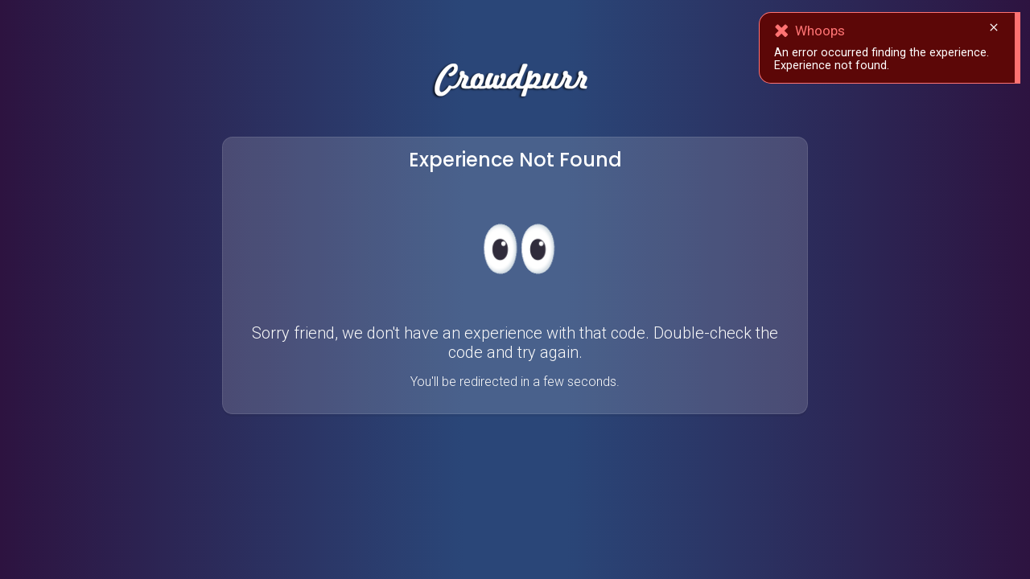

--- FILE ---
content_type: text/html; charset=utf-8
request_url: https://www.crowd.live/FND8H
body_size: 744
content:
<!DOCTYPE html>
<html>
<head>
  <link rel="stylesheet" type="text/css" class="__meteor-css__" href="https://d1dzpm7ky4geqi.cloudfront.net/3edefa79407ff6c08c44528fbc1e27a280456f15.css?meteor_css_resource=true&amp;_g_app_v_=5.1.5">
<!-- Crowdpurr Audience Engagement Platform -->
    <!-- Visit crowdpurr.com to learn more - © Copyright - All Rights Reserved -->
    <meta name="keywords" content="real time, interactive, poll, polls, survey, surveys, social walls, quiz, trivia, quizzes, live events, live, crowd gaming, crowd trivia, immersive, visuals, concerts, events, mobile, crowd, crowds, premieres, product launches, real-time, game, gaming, next generation, advanced, 3d, graphics, projection, buildings, mapping, projection mapping" />
    <meta name="author" content="Ohio Connected Crowd Co. d/b/a Crowdpurr - An Ohio Corporation">
    <meta name="viewport" content="width=device-width, initial-scale=1.0, minimum-scale=1.0, maximum-scale=1.0, user-scalable=no">
    <meta charset="UTF-8" />
    <meta name="type" content="website" />
    <meta name="og:type" content="website" />

    <!-- Google Tag Manager -->
    <script>window.dataLayer = window.dataLayer || [];
    (function(w,d,s,l,i){w[l]=w[l]||[];w[l].push({'gtm.start':
    new Date().getTime(),event:'gtm.js'});var f=d.getElementsByTagName(s)[0],
    j=d.createElement(s),dl=l!='dataLayer'?'&l='+l:'';j.async=true;j.src=
    'https://www.googletagmanager.com/gtm.js?id='+i+dl;f.parentNode.insertBefore(j,f);
    })(window,document,'script','dataLayer','GTM-M57FCGB');</script>
    <!-- End Google Tag Manager -->
 <meta name="title" content="Crowdpurr Audience Engagement Platform"/>
 <meta name="og:title" content="Crowdpurr Audience Engagement Platform"/>
 <meta name="twitter:title" content="Crowdpurr Audience Engagement Platform"/>
 <meta name="description" content="Fun trivia, leaderboards, bingo, and more for your events. For your colleagues, customers, and friends."/>
 <meta name="og:description" content="Fun trivia, leaderboards, bingo, and more for your events. For your colleagues, customers, and friends."/>
 <meta name="image" content="https://d1dzpm7ky4geqi.cloudfront.net/images/cp-viz-default.png?_g_app_v_=5.1.5"/>
 <meta name="og:image" content="https://d1dzpm7ky4geqi.cloudfront.net/images/cp-viz-default.png?_g_app_v_=5.1.5"/>
 <meta name="twitter:image" content="https://d1dzpm7ky4geqi.cloudfront.net/images/cp-viz-default.png?_g_app_v_=5.1.5"/>
 <meta name="url" content="https://crowd.live/FND8H"/>
 <meta name="og:url" content="https://crowd.live/FND8H"/>
 <meta name="twitter:url" content="https://crowd.live/FND8H"/>
 <link rel="icon" href="https://d1dzpm7ky4geqi.cloudfront.net/images/favicon.png?_g_app_v_=5.1.5" />

</head>
<body>
  <script type="text/javascript" src="/meteor_runtime_config.js?hash=74555de0e61f7a096265dd92724a95c044f1195f"></script>

  <script type="text/javascript" src="https://d1dzpm7ky4geqi.cloudfront.net/9f2a577d808268d2bb3a17f594a8e056a714ae21.js?meteor_js_resource=true&amp;_g_app_v_=5.1.5"></script>


</body>
</html>

--- FILE ---
content_type: text/css; charset=UTF-8
request_url: https://d1dzpm7ky4geqi.cloudfront.net/3edefa79407ff6c08c44528fbc1e27a280456f15.css?meteor_css_resource=true&_g_app_v_=5.1.5
body_size: 84990
content:
/*!
 *  Font Awesome 4.7.0 by @davegandy - http://fontawesome.io - @fontawesome
 *  License - http://fontawesome.io/license (Font: SIL OFL 1.1, CSS: MIT License)
 *//*!
 * Bootstrap v3.4.1 (https://getbootstrap.com/)
 * Copyright 2011-2019 Twitter, Inc.
 * Licensed under MIT (https://github.com/twbs/bootstrap/blob/master/LICENSE)
 */
/*! normalize.css v3.0.3 | MIT License | github.com/necolas/normalize.css */@import url("https://fonts.googleapis.com/css2?family=Poppins:wght@400;500;600;800&family=Roboto+Condensed:wght@300;400;700&family=Roboto+Slab:wght@400;700&family=Roboto:ital,wght@0,100;0,300;0,400;0,500;0,700;1,300&family=Fredoka+One&family=Russo+One&family=Ubuntu+Mono&display=swap");@font-face{font-family:FontAwesome;font-style:normal;font-weight:400;src:url(packages/fortawesome_fontawesome/upstream/fonts/fontawesome-webfont.eot?v=4.7.0);src:url(packages/fortawesome_fontawesome/upstream/fonts/fontawesome-webfont.eot?#iefix&v=4.7.0) format("embedded-opentype"),url(packages/fortawesome_fontawesome/upstream/fonts/fontawesome-webfont.woff2?v=4.7.0) format("woff2"),url(packages/fortawesome_fontawesome/upstream/fonts/fontawesome-webfont.woff?v=4.7.0) format("woff"),url(packages/fortawesome_fontawesome/upstream/fonts/fontawesome-webfont.ttf?v=4.7.0) format("truetype"),url(packages/fortawesome_fontawesome/upstream/fonts/fontawesome-webfont.svg?v=4.7.0#fontawesomeregular) format("svg")}.fa{-webkit-font-smoothing:antialiased;-moz-osx-font-smoothing:grayscale;display:inline-block;font:normal normal normal 14px/1 FontAwesome;font-size:inherit;text-rendering:auto}.fa-lg{font-size:1.33333333em;line-height:.75em;vertical-align:-15%}.fa-2x{font-size:2em}.fa-3x{font-size:3em}.fa-4x{font-size:4em}.fa-5x{font-size:5em}.fa-fw{text-align:center;width:1.28571429em}.fa-ul{list-style-type:none;margin-left:2.14285714em;padding-left:0}.fa-ul>li{position:relative}.fa-li{left:-2.14285714em;position:absolute;text-align:center;top:.14285714em;width:2.14285714em}.fa-li.fa-lg{left:-1.85714286em}.fa-border{border:.08em solid #eee;border-radius:.1em;padding:.2em .25em .15em}.fa-pull-left{float:left}.fa-pull-right{float:right}.fa.fa-pull-left{margin-right:.3em}.fa.fa-pull-right{margin-left:.3em}.pull-right{float:right}.pull-left{float:left}.fa.pull-left{margin-right:.3em}.fa.pull-right{margin-left:.3em}.fa-spin{-webkit-animation:fa-spin 2s linear infinite;animation:fa-spin 2s linear infinite}.fa-pulse{-webkit-animation:fa-spin 1s steps(8) infinite;animation:fa-spin 1s steps(8) infinite}@-webkit-keyframes fa-spin{0%{-webkit-transform:rotate(0deg);transform:rotate(0deg)}to{-webkit-transform:rotate(359deg);transform:rotate(359deg)}}@keyframes fa-spin{0%{-webkit-transform:rotate(0deg);transform:rotate(0deg)}to{-webkit-transform:rotate(359deg);transform:rotate(359deg)}}.fa-rotate-90{-ms-filter:"progid:DXImageTransform.Microsoft.BasicImage(rotation=1)";-webkit-transform:rotate(90deg);-ms-transform:rotate(90deg);transform:rotate(90deg)}.fa-rotate-180{-ms-filter:"progid:DXImageTransform.Microsoft.BasicImage(rotation=2)";-webkit-transform:rotate(180deg);-ms-transform:rotate(180deg);transform:rotate(180deg)}.fa-rotate-270{-ms-filter:"progid:DXImageTransform.Microsoft.BasicImage(rotation=3)";-webkit-transform:rotate(270deg);-ms-transform:rotate(270deg);transform:rotate(270deg)}.fa-flip-horizontal{-ms-filter:"progid:DXImageTransform.Microsoft.BasicImage(rotation=0, mirror=1)";-webkit-transform:scaleX(-1);-ms-transform:scaleX(-1);transform:scaleX(-1)}.fa-flip-vertical{-ms-filter:"progid:DXImageTransform.Microsoft.BasicImage(rotation=2, mirror=1)";-webkit-transform:scaleY(-1);-ms-transform:scaleY(-1);transform:scaleY(-1)}:root .fa-flip-horizontal,:root .fa-flip-vertical,:root .fa-rotate-180,:root .fa-rotate-270,:root .fa-rotate-90{filter:none}.fa-stack{display:inline-block;height:2em;line-height:2em;position:relative;vertical-align:middle;width:2em}.fa-stack-1x,.fa-stack-2x{left:0;position:absolute;text-align:center;width:100%}.fa-stack-1x{line-height:inherit}.fa-stack-2x{font-size:2em}.fa-inverse{color:#fff}.fa-glass:before{content:"\f000"}.fa-music:before{content:"\f001"}.fa-search:before{content:"\f002"}.fa-envelope-o:before{content:"\f003"}.fa-heart:before{content:"\f004"}.fa-star:before{content:"\f005"}.fa-star-o:before{content:"\f006"}.fa-user:before{content:"\f007"}.fa-film:before{content:"\f008"}.fa-th-large:before{content:"\f009"}.fa-th:before{content:"\f00a"}.fa-th-list:before{content:"\f00b"}.fa-check:before{content:"\f00c"}.fa-close:before,.fa-remove:before,.fa-times:before{content:"\f00d"}.fa-search-plus:before{content:"\f00e"}.fa-search-minus:before{content:"\f010"}.fa-power-off:before{content:"\f011"}.fa-signal:before{content:"\f012"}.fa-cog:before,.fa-gear:before{content:"\f013"}.fa-trash-o:before{content:"\f014"}.fa-home:before{content:"\f015"}.fa-file-o:before{content:"\f016"}.fa-clock-o:before{content:"\f017"}.fa-road:before{content:"\f018"}.fa-download:before{content:"\f019"}.fa-arrow-circle-o-down:before{content:"\f01a"}.fa-arrow-circle-o-up:before{content:"\f01b"}.fa-inbox:before{content:"\f01c"}.fa-play-circle-o:before{content:"\f01d"}.fa-repeat:before,.fa-rotate-right:before{content:"\f01e"}.fa-refresh:before{content:"\f021"}.fa-list-alt:before{content:"\f022"}.fa-lock:before{content:"\f023"}.fa-flag:before{content:"\f024"}.fa-headphones:before{content:"\f025"}.fa-volume-off:before{content:"\f026"}.fa-volume-down:before{content:"\f027"}.fa-volume-up:before{content:"\f028"}.fa-qrcode:before{content:"\f029"}.fa-barcode:before{content:"\f02a"}.fa-tag:before{content:"\f02b"}.fa-tags:before{content:"\f02c"}.fa-book:before{content:"\f02d"}.fa-bookmark:before{content:"\f02e"}.fa-print:before{content:"\f02f"}.fa-camera:before{content:"\f030"}.fa-font:before{content:"\f031"}.fa-bold:before{content:"\f032"}.fa-italic:before{content:"\f033"}.fa-text-height:before{content:"\f034"}.fa-text-width:before{content:"\f035"}.fa-align-left:before{content:"\f036"}.fa-align-center:before{content:"\f037"}.fa-align-right:before{content:"\f038"}.fa-align-justify:before{content:"\f039"}.fa-list:before{content:"\f03a"}.fa-dedent:before,.fa-outdent:before{content:"\f03b"}.fa-indent:before{content:"\f03c"}.fa-video-camera:before{content:"\f03d"}.fa-image:before,.fa-photo:before,.fa-picture-o:before{content:"\f03e"}.fa-pencil:before{content:"\f040"}.fa-map-marker:before{content:"\f041"}.fa-adjust:before{content:"\f042"}.fa-tint:before{content:"\f043"}.fa-edit:before,.fa-pencil-square-o:before{content:"\f044"}.fa-share-square-o:before{content:"\f045"}.fa-check-square-o:before{content:"\f046"}.fa-arrows:before{content:"\f047"}.fa-step-backward:before{content:"\f048"}.fa-fast-backward:before{content:"\f049"}.fa-backward:before{content:"\f04a"}.fa-play:before{content:"\f04b"}.fa-pause:before{content:"\f04c"}.fa-stop:before{content:"\f04d"}.fa-forward:before{content:"\f04e"}.fa-fast-forward:before{content:"\f050"}.fa-step-forward:before{content:"\f051"}.fa-eject:before{content:"\f052"}.fa-chevron-left:before{content:"\f053"}.fa-chevron-right:before{content:"\f054"}.fa-plus-circle:before{content:"\f055"}.fa-minus-circle:before{content:"\f056"}.fa-times-circle:before{content:"\f057"}.fa-check-circle:before{content:"\f058"}.fa-question-circle:before{content:"\f059"}.fa-info-circle:before{content:"\f05a"}.fa-crosshairs:before{content:"\f05b"}.fa-times-circle-o:before{content:"\f05c"}.fa-check-circle-o:before{content:"\f05d"}.fa-ban:before{content:"\f05e"}.fa-arrow-left:before{content:"\f060"}.fa-arrow-right:before{content:"\f061"}.fa-arrow-up:before{content:"\f062"}.fa-arrow-down:before{content:"\f063"}.fa-mail-forward:before,.fa-share:before{content:"\f064"}.fa-expand:before{content:"\f065"}.fa-compress:before{content:"\f066"}.fa-plus:before{content:"\f067"}.fa-minus:before{content:"\f068"}.fa-asterisk:before{content:"\f069"}.fa-exclamation-circle:before{content:"\f06a"}.fa-gift:before{content:"\f06b"}.fa-leaf:before{content:"\f06c"}.fa-fire:before{content:"\f06d"}.fa-eye:before{content:"\f06e"}.fa-eye-slash:before{content:"\f070"}.fa-exclamation-triangle:before,.fa-warning:before{content:"\f071"}.fa-plane:before{content:"\f072"}.fa-calendar:before{content:"\f073"}.fa-random:before{content:"\f074"}.fa-comment:before{content:"\f075"}.fa-magnet:before{content:"\f076"}.fa-chevron-up:before{content:"\f077"}.fa-chevron-down:before{content:"\f078"}.fa-retweet:before{content:"\f079"}.fa-shopping-cart:before{content:"\f07a"}.fa-folder:before{content:"\f07b"}.fa-folder-open:before{content:"\f07c"}.fa-arrows-v:before{content:"\f07d"}.fa-arrows-h:before{content:"\f07e"}.fa-bar-chart-o:before,.fa-bar-chart:before{content:"\f080"}.fa-twitter-square:before{content:"\f081"}.fa-facebook-square:before{content:"\f082"}.fa-camera-retro:before{content:"\f083"}.fa-key:before{content:"\f084"}.fa-cogs:before,.fa-gears:before{content:"\f085"}.fa-comments:before{content:"\f086"}.fa-thumbs-o-up:before{content:"\f087"}.fa-thumbs-o-down:before{content:"\f088"}.fa-star-half:before{content:"\f089"}.fa-heart-o:before{content:"\f08a"}.fa-sign-out:before{content:"\f08b"}.fa-linkedin-square:before{content:"\f08c"}.fa-thumb-tack:before{content:"\f08d"}.fa-external-link:before{content:"\f08e"}.fa-sign-in:before{content:"\f090"}.fa-trophy:before{content:"\f091"}.fa-github-square:before{content:"\f092"}.fa-upload:before{content:"\f093"}.fa-lemon-o:before{content:"\f094"}.fa-phone:before{content:"\f095"}.fa-square-o:before{content:"\f096"}.fa-bookmark-o:before{content:"\f097"}.fa-phone-square:before{content:"\f098"}.fa-twitter:before{content:"\f099"}.fa-facebook-f:before,.fa-facebook:before{content:"\f09a"}.fa-github:before{content:"\f09b"}.fa-unlock:before{content:"\f09c"}.fa-credit-card:before{content:"\f09d"}.fa-feed:before,.fa-rss:before{content:"\f09e"}.fa-hdd-o:before{content:"\f0a0"}.fa-bullhorn:before{content:"\f0a1"}.fa-bell:before{content:"\f0f3"}.fa-certificate:before{content:"\f0a3"}.fa-hand-o-right:before{content:"\f0a4"}.fa-hand-o-left:before{content:"\f0a5"}.fa-hand-o-up:before{content:"\f0a6"}.fa-hand-o-down:before{content:"\f0a7"}.fa-arrow-circle-left:before{content:"\f0a8"}.fa-arrow-circle-right:before{content:"\f0a9"}.fa-arrow-circle-up:before{content:"\f0aa"}.fa-arrow-circle-down:before{content:"\f0ab"}.fa-globe:before{content:"\f0ac"}.fa-wrench:before{content:"\f0ad"}.fa-tasks:before{content:"\f0ae"}.fa-filter:before{content:"\f0b0"}.fa-briefcase:before{content:"\f0b1"}.fa-arrows-alt:before{content:"\f0b2"}.fa-group:before,.fa-users:before{content:"\f0c0"}.fa-chain:before,.fa-link:before{content:"\f0c1"}.fa-cloud:before{content:"\f0c2"}.fa-flask:before{content:"\f0c3"}.fa-cut:before,.fa-scissors:before{content:"\f0c4"}.fa-copy:before,.fa-files-o:before{content:"\f0c5"}.fa-paperclip:before{content:"\f0c6"}.fa-floppy-o:before,.fa-save:before{content:"\f0c7"}.fa-square:before{content:"\f0c8"}.fa-bars:before,.fa-navicon:before,.fa-reorder:before{content:"\f0c9"}.fa-list-ul:before{content:"\f0ca"}.fa-list-ol:before{content:"\f0cb"}.fa-strikethrough:before{content:"\f0cc"}.fa-underline:before{content:"\f0cd"}.fa-table:before{content:"\f0ce"}.fa-magic:before{content:"\f0d0"}.fa-truck:before{content:"\f0d1"}.fa-pinterest:before{content:"\f0d2"}.fa-pinterest-square:before{content:"\f0d3"}.fa-google-plus-square:before{content:"\f0d4"}.fa-google-plus:before{content:"\f0d5"}.fa-money:before{content:"\f0d6"}.fa-caret-down:before{content:"\f0d7"}.fa-caret-up:before{content:"\f0d8"}.fa-caret-left:before{content:"\f0d9"}.fa-caret-right:before{content:"\f0da"}.fa-columns:before{content:"\f0db"}.fa-sort:before,.fa-unsorted:before{content:"\f0dc"}.fa-sort-desc:before,.fa-sort-down:before{content:"\f0dd"}.fa-sort-asc:before,.fa-sort-up:before{content:"\f0de"}.fa-envelope:before{content:"\f0e0"}.fa-linkedin:before{content:"\f0e1"}.fa-rotate-left:before,.fa-undo:before{content:"\f0e2"}.fa-gavel:before,.fa-legal:before{content:"\f0e3"}.fa-dashboard:before,.fa-tachometer:before{content:"\f0e4"}.fa-comment-o:before{content:"\f0e5"}.fa-comments-o:before{content:"\f0e6"}.fa-bolt:before,.fa-flash:before{content:"\f0e7"}.fa-sitemap:before{content:"\f0e8"}.fa-umbrella:before{content:"\f0e9"}.fa-clipboard:before,.fa-paste:before{content:"\f0ea"}.fa-lightbulb-o:before{content:"\f0eb"}.fa-exchange:before{content:"\f0ec"}.fa-cloud-download:before{content:"\f0ed"}.fa-cloud-upload:before{content:"\f0ee"}.fa-user-md:before{content:"\f0f0"}.fa-stethoscope:before{content:"\f0f1"}.fa-suitcase:before{content:"\f0f2"}.fa-bell-o:before{content:"\f0a2"}.fa-coffee:before{content:"\f0f4"}.fa-cutlery:before{content:"\f0f5"}.fa-file-text-o:before{content:"\f0f6"}.fa-building-o:before{content:"\f0f7"}.fa-hospital-o:before{content:"\f0f8"}.fa-ambulance:before{content:"\f0f9"}.fa-medkit:before{content:"\f0fa"}.fa-fighter-jet:before{content:"\f0fb"}.fa-beer:before{content:"\f0fc"}.fa-h-square:before{content:"\f0fd"}.fa-plus-square:before{content:"\f0fe"}.fa-angle-double-left:before{content:"\f100"}.fa-angle-double-right:before{content:"\f101"}.fa-angle-double-up:before{content:"\f102"}.fa-angle-double-down:before{content:"\f103"}.fa-angle-left:before{content:"\f104"}.fa-angle-right:before{content:"\f105"}.fa-angle-up:before{content:"\f106"}.fa-angle-down:before{content:"\f107"}.fa-desktop:before{content:"\f108"}.fa-laptop:before{content:"\f109"}.fa-tablet:before{content:"\f10a"}.fa-mobile-phone:before,.fa-mobile:before{content:"\f10b"}.fa-circle-o:before{content:"\f10c"}.fa-quote-left:before{content:"\f10d"}.fa-quote-right:before{content:"\f10e"}.fa-spinner:before{content:"\f110"}.fa-circle:before{content:"\f111"}.fa-mail-reply:before,.fa-reply:before{content:"\f112"}.fa-github-alt:before{content:"\f113"}.fa-folder-o:before{content:"\f114"}.fa-folder-open-o:before{content:"\f115"}.fa-smile-o:before{content:"\f118"}.fa-frown-o:before{content:"\f119"}.fa-meh-o:before{content:"\f11a"}.fa-gamepad:before{content:"\f11b"}.fa-keyboard-o:before{content:"\f11c"}.fa-flag-o:before{content:"\f11d"}.fa-flag-checkered:before{content:"\f11e"}.fa-terminal:before{content:"\f120"}.fa-code:before{content:"\f121"}.fa-mail-reply-all:before,.fa-reply-all:before{content:"\f122"}.fa-star-half-empty:before,.fa-star-half-full:before,.fa-star-half-o:before{content:"\f123"}.fa-location-arrow:before{content:"\f124"}.fa-crop:before{content:"\f125"}.fa-code-fork:before{content:"\f126"}.fa-chain-broken:before,.fa-unlink:before{content:"\f127"}.fa-question:before{content:"\f128"}.fa-info:before{content:"\f129"}.fa-exclamation:before{content:"\f12a"}.fa-superscript:before{content:"\f12b"}.fa-subscript:before{content:"\f12c"}.fa-eraser:before{content:"\f12d"}.fa-puzzle-piece:before{content:"\f12e"}.fa-microphone:before{content:"\f130"}.fa-microphone-slash:before{content:"\f131"}.fa-shield:before{content:"\f132"}.fa-calendar-o:before{content:"\f133"}.fa-fire-extinguisher:before{content:"\f134"}.fa-rocket:before{content:"\f135"}.fa-maxcdn:before{content:"\f136"}.fa-chevron-circle-left:before{content:"\f137"}.fa-chevron-circle-right:before{content:"\f138"}.fa-chevron-circle-up:before{content:"\f139"}.fa-chevron-circle-down:before{content:"\f13a"}.fa-html5:before{content:"\f13b"}.fa-css3:before{content:"\f13c"}.fa-anchor:before{content:"\f13d"}.fa-unlock-alt:before{content:"\f13e"}.fa-bullseye:before{content:"\f140"}.fa-ellipsis-h:before{content:"\f141"}.fa-ellipsis-v:before{content:"\f142"}.fa-rss-square:before{content:"\f143"}.fa-play-circle:before{content:"\f144"}.fa-ticket:before{content:"\f145"}.fa-minus-square:before{content:"\f146"}.fa-minus-square-o:before{content:"\f147"}.fa-level-up:before{content:"\f148"}.fa-level-down:before{content:"\f149"}.fa-check-square:before{content:"\f14a"}.fa-pencil-square:before{content:"\f14b"}.fa-external-link-square:before{content:"\f14c"}.fa-share-square:before{content:"\f14d"}.fa-compass:before{content:"\f14e"}.fa-caret-square-o-down:before,.fa-toggle-down:before{content:"\f150"}.fa-caret-square-o-up:before,.fa-toggle-up:before{content:"\f151"}.fa-caret-square-o-right:before,.fa-toggle-right:before{content:"\f152"}.fa-eur:before,.fa-euro:before{content:"\f153"}.fa-gbp:before{content:"\f154"}.fa-dollar:before,.fa-usd:before{content:"\f155"}.fa-inr:before,.fa-rupee:before{content:"\f156"}.fa-cny:before,.fa-jpy:before,.fa-rmb:before,.fa-yen:before{content:"\f157"}.fa-rouble:before,.fa-rub:before,.fa-ruble:before{content:"\f158"}.fa-krw:before,.fa-won:before{content:"\f159"}.fa-bitcoin:before,.fa-btc:before{content:"\f15a"}.fa-file:before{content:"\f15b"}.fa-file-text:before{content:"\f15c"}.fa-sort-alpha-asc:before{content:"\f15d"}.fa-sort-alpha-desc:before{content:"\f15e"}.fa-sort-amount-asc:before{content:"\f160"}.fa-sort-amount-desc:before{content:"\f161"}.fa-sort-numeric-asc:before{content:"\f162"}.fa-sort-numeric-desc:before{content:"\f163"}.fa-thumbs-up:before{content:"\f164"}.fa-thumbs-down:before{content:"\f165"}.fa-youtube-square:before{content:"\f166"}.fa-youtube:before{content:"\f167"}.fa-xing:before{content:"\f168"}.fa-xing-square:before{content:"\f169"}.fa-youtube-play:before{content:"\f16a"}.fa-dropbox:before{content:"\f16b"}.fa-stack-overflow:before{content:"\f16c"}.fa-instagram:before{content:"\f16d"}.fa-flickr:before{content:"\f16e"}.fa-adn:before{content:"\f170"}.fa-bitbucket:before{content:"\f171"}.fa-bitbucket-square:before{content:"\f172"}.fa-tumblr:before{content:"\f173"}.fa-tumblr-square:before{content:"\f174"}.fa-long-arrow-down:before{content:"\f175"}.fa-long-arrow-up:before{content:"\f176"}.fa-long-arrow-left:before{content:"\f177"}.fa-long-arrow-right:before{content:"\f178"}.fa-apple:before{content:"\f179"}.fa-windows:before{content:"\f17a"}.fa-android:before{content:"\f17b"}.fa-linux:before{content:"\f17c"}.fa-dribbble:before{content:"\f17d"}.fa-skype:before{content:"\f17e"}.fa-foursquare:before{content:"\f180"}.fa-trello:before{content:"\f181"}.fa-female:before{content:"\f182"}.fa-male:before{content:"\f183"}.fa-gittip:before,.fa-gratipay:before{content:"\f184"}.fa-sun-o:before{content:"\f185"}.fa-moon-o:before{content:"\f186"}.fa-archive:before{content:"\f187"}.fa-bug:before{content:"\f188"}.fa-vk:before{content:"\f189"}.fa-weibo:before{content:"\f18a"}.fa-renren:before{content:"\f18b"}.fa-pagelines:before{content:"\f18c"}.fa-stack-exchange:before{content:"\f18d"}.fa-arrow-circle-o-right:before{content:"\f18e"}.fa-arrow-circle-o-left:before{content:"\f190"}.fa-caret-square-o-left:before,.fa-toggle-left:before{content:"\f191"}.fa-dot-circle-o:before{content:"\f192"}.fa-wheelchair:before{content:"\f193"}.fa-vimeo-square:before{content:"\f194"}.fa-try:before,.fa-turkish-lira:before{content:"\f195"}.fa-plus-square-o:before{content:"\f196"}.fa-space-shuttle:before{content:"\f197"}.fa-slack:before{content:"\f198"}.fa-envelope-square:before{content:"\f199"}.fa-wordpress:before{content:"\f19a"}.fa-openid:before{content:"\f19b"}.fa-bank:before,.fa-institution:before,.fa-university:before{content:"\f19c"}.fa-graduation-cap:before,.fa-mortar-board:before{content:"\f19d"}.fa-yahoo:before{content:"\f19e"}.fa-google:before{content:"\f1a0"}.fa-reddit:before{content:"\f1a1"}.fa-reddit-square:before{content:"\f1a2"}.fa-stumbleupon-circle:before{content:"\f1a3"}.fa-stumbleupon:before{content:"\f1a4"}.fa-delicious:before{content:"\f1a5"}.fa-digg:before{content:"\f1a6"}.fa-pied-piper-pp:before{content:"\f1a7"}.fa-pied-piper-alt:before{content:"\f1a8"}.fa-drupal:before{content:"\f1a9"}.fa-joomla:before{content:"\f1aa"}.fa-language:before{content:"\f1ab"}.fa-fax:before{content:"\f1ac"}.fa-building:before{content:"\f1ad"}.fa-child:before{content:"\f1ae"}.fa-paw:before{content:"\f1b0"}.fa-spoon:before{content:"\f1b1"}.fa-cube:before{content:"\f1b2"}.fa-cubes:before{content:"\f1b3"}.fa-behance:before{content:"\f1b4"}.fa-behance-square:before{content:"\f1b5"}.fa-steam:before{content:"\f1b6"}.fa-steam-square:before{content:"\f1b7"}.fa-recycle:before{content:"\f1b8"}.fa-automobile:before,.fa-car:before{content:"\f1b9"}.fa-cab:before,.fa-taxi:before{content:"\f1ba"}.fa-tree:before{content:"\f1bb"}.fa-spotify:before{content:"\f1bc"}.fa-deviantart:before{content:"\f1bd"}.fa-soundcloud:before{content:"\f1be"}.fa-database:before{content:"\f1c0"}.fa-file-pdf-o:before{content:"\f1c1"}.fa-file-word-o:before{content:"\f1c2"}.fa-file-excel-o:before{content:"\f1c3"}.fa-file-powerpoint-o:before{content:"\f1c4"}.fa-file-image-o:before,.fa-file-photo-o:before,.fa-file-picture-o:before{content:"\f1c5"}.fa-file-archive-o:before,.fa-file-zip-o:before{content:"\f1c6"}.fa-file-audio-o:before,.fa-file-sound-o:before{content:"\f1c7"}.fa-file-movie-o:before,.fa-file-video-o:before{content:"\f1c8"}.fa-file-code-o:before{content:"\f1c9"}.fa-vine:before{content:"\f1ca"}.fa-codepen:before{content:"\f1cb"}.fa-jsfiddle:before{content:"\f1cc"}.fa-life-bouy:before,.fa-life-buoy:before,.fa-life-ring:before,.fa-life-saver:before,.fa-support:before{content:"\f1cd"}.fa-circle-o-notch:before{content:"\f1ce"}.fa-ra:before,.fa-rebel:before,.fa-resistance:before{content:"\f1d0"}.fa-empire:before,.fa-ge:before{content:"\f1d1"}.fa-git-square:before{content:"\f1d2"}.fa-git:before{content:"\f1d3"}.fa-hacker-news:before,.fa-y-combinator-square:before,.fa-yc-square:before{content:"\f1d4"}.fa-tencent-weibo:before{content:"\f1d5"}.fa-qq:before{content:"\f1d6"}.fa-wechat:before,.fa-weixin:before{content:"\f1d7"}.fa-paper-plane:before,.fa-send:before{content:"\f1d8"}.fa-paper-plane-o:before,.fa-send-o:before{content:"\f1d9"}.fa-history:before{content:"\f1da"}.fa-circle-thin:before{content:"\f1db"}.fa-header:before{content:"\f1dc"}.fa-paragraph:before{content:"\f1dd"}.fa-sliders:before{content:"\f1de"}.fa-share-alt:before{content:"\f1e0"}.fa-share-alt-square:before{content:"\f1e1"}.fa-bomb:before{content:"\f1e2"}.fa-futbol-o:before,.fa-soccer-ball-o:before{content:"\f1e3"}.fa-tty:before{content:"\f1e4"}.fa-binoculars:before{content:"\f1e5"}.fa-plug:before{content:"\f1e6"}.fa-slideshare:before{content:"\f1e7"}.fa-twitch:before{content:"\f1e8"}.fa-yelp:before{content:"\f1e9"}.fa-newspaper-o:before{content:"\f1ea"}.fa-wifi:before{content:"\f1eb"}.fa-calculator:before{content:"\f1ec"}.fa-paypal:before{content:"\f1ed"}.fa-google-wallet:before{content:"\f1ee"}.fa-cc-visa:before{content:"\f1f0"}.fa-cc-mastercard:before{content:"\f1f1"}.fa-cc-discover:before{content:"\f1f2"}.fa-cc-amex:before{content:"\f1f3"}.fa-cc-paypal:before{content:"\f1f4"}.fa-cc-stripe:before{content:"\f1f5"}.fa-bell-slash:before{content:"\f1f6"}.fa-bell-slash-o:before{content:"\f1f7"}.fa-trash:before{content:"\f1f8"}.fa-copyright:before{content:"\f1f9"}.fa-at:before{content:"\f1fa"}.fa-eyedropper:before{content:"\f1fb"}.fa-paint-brush:before{content:"\f1fc"}.fa-birthday-cake:before{content:"\f1fd"}.fa-area-chart:before{content:"\f1fe"}.fa-pie-chart:before{content:"\f200"}.fa-line-chart:before{content:"\f201"}.fa-lastfm:before{content:"\f202"}.fa-lastfm-square:before{content:"\f203"}.fa-toggle-off:before{content:"\f204"}.fa-toggle-on:before{content:"\f205"}.fa-bicycle:before{content:"\f206"}.fa-bus:before{content:"\f207"}.fa-ioxhost:before{content:"\f208"}.fa-angellist:before{content:"\f209"}.fa-cc:before{content:"\f20a"}.fa-ils:before,.fa-shekel:before,.fa-sheqel:before{content:"\f20b"}.fa-meanpath:before{content:"\f20c"}.fa-buysellads:before{content:"\f20d"}.fa-connectdevelop:before{content:"\f20e"}.fa-dashcube:before{content:"\f210"}.fa-forumbee:before{content:"\f211"}.fa-leanpub:before{content:"\f212"}.fa-sellsy:before{content:"\f213"}.fa-shirtsinbulk:before{content:"\f214"}.fa-simplybuilt:before{content:"\f215"}.fa-skyatlas:before{content:"\f216"}.fa-cart-plus:before{content:"\f217"}.fa-cart-arrow-down:before{content:"\f218"}.fa-diamond:before{content:"\f219"}.fa-ship:before{content:"\f21a"}.fa-user-secret:before{content:"\f21b"}.fa-motorcycle:before{content:"\f21c"}.fa-street-view:before{content:"\f21d"}.fa-heartbeat:before{content:"\f21e"}.fa-venus:before{content:"\f221"}.fa-mars:before{content:"\f222"}.fa-mercury:before{content:"\f223"}.fa-intersex:before,.fa-transgender:before{content:"\f224"}.fa-transgender-alt:before{content:"\f225"}.fa-venus-double:before{content:"\f226"}.fa-mars-double:before{content:"\f227"}.fa-venus-mars:before{content:"\f228"}.fa-mars-stroke:before{content:"\f229"}.fa-mars-stroke-v:before{content:"\f22a"}.fa-mars-stroke-h:before{content:"\f22b"}.fa-neuter:before{content:"\f22c"}.fa-genderless:before{content:"\f22d"}.fa-facebook-official:before{content:"\f230"}.fa-pinterest-p:before{content:"\f231"}.fa-whatsapp:before{content:"\f232"}.fa-server:before{content:"\f233"}.fa-user-plus:before{content:"\f234"}.fa-user-times:before{content:"\f235"}.fa-bed:before,.fa-hotel:before{content:"\f236"}.fa-viacoin:before{content:"\f237"}.fa-train:before{content:"\f238"}.fa-subway:before{content:"\f239"}.fa-medium:before{content:"\f23a"}.fa-y-combinator:before,.fa-yc:before{content:"\f23b"}.fa-optin-monster:before{content:"\f23c"}.fa-opencart:before{content:"\f23d"}.fa-expeditedssl:before{content:"\f23e"}.fa-battery-4:before,.fa-battery-full:before,.fa-battery:before{content:"\f240"}.fa-battery-3:before,.fa-battery-three-quarters:before{content:"\f241"}.fa-battery-2:before,.fa-battery-half:before{content:"\f242"}.fa-battery-1:before,.fa-battery-quarter:before{content:"\f243"}.fa-battery-0:before,.fa-battery-empty:before{content:"\f244"}.fa-mouse-pointer:before{content:"\f245"}.fa-i-cursor:before{content:"\f246"}.fa-object-group:before{content:"\f247"}.fa-object-ungroup:before{content:"\f248"}.fa-sticky-note:before{content:"\f249"}.fa-sticky-note-o:before{content:"\f24a"}.fa-cc-jcb:before{content:"\f24b"}.fa-cc-diners-club:before{content:"\f24c"}.fa-clone:before{content:"\f24d"}.fa-balance-scale:before{content:"\f24e"}.fa-hourglass-o:before{content:"\f250"}.fa-hourglass-1:before,.fa-hourglass-start:before{content:"\f251"}.fa-hourglass-2:before,.fa-hourglass-half:before{content:"\f252"}.fa-hourglass-3:before,.fa-hourglass-end:before{content:"\f253"}.fa-hourglass:before{content:"\f254"}.fa-hand-grab-o:before,.fa-hand-rock-o:before{content:"\f255"}.fa-hand-paper-o:before,.fa-hand-stop-o:before{content:"\f256"}.fa-hand-scissors-o:before{content:"\f257"}.fa-hand-lizard-o:before{content:"\f258"}.fa-hand-spock-o:before{content:"\f259"}.fa-hand-pointer-o:before{content:"\f25a"}.fa-hand-peace-o:before{content:"\f25b"}.fa-trademark:before{content:"\f25c"}.fa-registered:before{content:"\f25d"}.fa-creative-commons:before{content:"\f25e"}.fa-gg:before{content:"\f260"}.fa-gg-circle:before{content:"\f261"}.fa-tripadvisor:before{content:"\f262"}.fa-odnoklassniki:before{content:"\f263"}.fa-odnoklassniki-square:before{content:"\f264"}.fa-get-pocket:before{content:"\f265"}.fa-wikipedia-w:before{content:"\f266"}.fa-safari:before{content:"\f267"}.fa-chrome:before{content:"\f268"}.fa-firefox:before{content:"\f269"}.fa-opera:before{content:"\f26a"}.fa-internet-explorer:before{content:"\f26b"}.fa-television:before,.fa-tv:before{content:"\f26c"}.fa-contao:before{content:"\f26d"}.fa-500px:before{content:"\f26e"}.fa-amazon:before{content:"\f270"}.fa-calendar-plus-o:before{content:"\f271"}.fa-calendar-minus-o:before{content:"\f272"}.fa-calendar-times-o:before{content:"\f273"}.fa-calendar-check-o:before{content:"\f274"}.fa-industry:before{content:"\f275"}.fa-map-pin:before{content:"\f276"}.fa-map-signs:before{content:"\f277"}.fa-map-o:before{content:"\f278"}.fa-map:before{content:"\f279"}.fa-commenting:before{content:"\f27a"}.fa-commenting-o:before{content:"\f27b"}.fa-houzz:before{content:"\f27c"}.fa-vimeo:before{content:"\f27d"}.fa-black-tie:before{content:"\f27e"}.fa-fonticons:before{content:"\f280"}.fa-reddit-alien:before{content:"\f281"}.fa-edge:before{content:"\f282"}.fa-credit-card-alt:before{content:"\f283"}.fa-codiepie:before{content:"\f284"}.fa-modx:before{content:"\f285"}.fa-fort-awesome:before{content:"\f286"}.fa-usb:before{content:"\f287"}.fa-product-hunt:before{content:"\f288"}.fa-mixcloud:before{content:"\f289"}.fa-scribd:before{content:"\f28a"}.fa-pause-circle:before{content:"\f28b"}.fa-pause-circle-o:before{content:"\f28c"}.fa-stop-circle:before{content:"\f28d"}.fa-stop-circle-o:before{content:"\f28e"}.fa-shopping-bag:before{content:"\f290"}.fa-shopping-basket:before{content:"\f291"}.fa-hashtag:before{content:"\f292"}.fa-bluetooth:before{content:"\f293"}.fa-bluetooth-b:before{content:"\f294"}.fa-percent:before{content:"\f295"}.fa-gitlab:before{content:"\f296"}.fa-wpbeginner:before{content:"\f297"}.fa-wpforms:before{content:"\f298"}.fa-envira:before{content:"\f299"}.fa-universal-access:before{content:"\f29a"}.fa-wheelchair-alt:before{content:"\f29b"}.fa-question-circle-o:before{content:"\f29c"}.fa-blind:before{content:"\f29d"}.fa-audio-description:before{content:"\f29e"}.fa-volume-control-phone:before{content:"\f2a0"}.fa-braille:before{content:"\f2a1"}.fa-assistive-listening-systems:before{content:"\f2a2"}.fa-american-sign-language-interpreting:before,.fa-asl-interpreting:before{content:"\f2a3"}.fa-deaf:before,.fa-deafness:before,.fa-hard-of-hearing:before{content:"\f2a4"}.fa-glide:before{content:"\f2a5"}.fa-glide-g:before{content:"\f2a6"}.fa-sign-language:before,.fa-signing:before{content:"\f2a7"}.fa-low-vision:before{content:"\f2a8"}.fa-viadeo:before{content:"\f2a9"}.fa-viadeo-square:before{content:"\f2aa"}.fa-snapchat:before{content:"\f2ab"}.fa-snapchat-ghost:before{content:"\f2ac"}.fa-snapchat-square:before{content:"\f2ad"}.fa-pied-piper:before{content:"\f2ae"}.fa-first-order:before{content:"\f2b0"}.fa-yoast:before{content:"\f2b1"}.fa-themeisle:before{content:"\f2b2"}.fa-google-plus-circle:before,.fa-google-plus-official:before{content:"\f2b3"}.fa-fa:before,.fa-font-awesome:before{content:"\f2b4"}.fa-handshake-o:before{content:"\f2b5"}.fa-envelope-open:before{content:"\f2b6"}.fa-envelope-open-o:before{content:"\f2b7"}.fa-linode:before{content:"\f2b8"}.fa-address-book:before{content:"\f2b9"}.fa-address-book-o:before{content:"\f2ba"}.fa-address-card:before,.fa-vcard:before{content:"\f2bb"}.fa-address-card-o:before,.fa-vcard-o:before{content:"\f2bc"}.fa-user-circle:before{content:"\f2bd"}.fa-user-circle-o:before{content:"\f2be"}.fa-user-o:before{content:"\f2c0"}.fa-id-badge:before{content:"\f2c1"}.fa-drivers-license:before,.fa-id-card:before{content:"\f2c2"}.fa-drivers-license-o:before,.fa-id-card-o:before{content:"\f2c3"}.fa-quora:before{content:"\f2c4"}.fa-free-code-camp:before{content:"\f2c5"}.fa-telegram:before{content:"\f2c6"}.fa-thermometer-4:before,.fa-thermometer-full:before,.fa-thermometer:before{content:"\f2c7"}.fa-thermometer-3:before,.fa-thermometer-three-quarters:before{content:"\f2c8"}.fa-thermometer-2:before,.fa-thermometer-half:before{content:"\f2c9"}.fa-thermometer-1:before,.fa-thermometer-quarter:before{content:"\f2ca"}.fa-thermometer-0:before,.fa-thermometer-empty:before{content:"\f2cb"}.fa-shower:before{content:"\f2cc"}.fa-bath:before,.fa-bathtub:before,.fa-s15:before{content:"\f2cd"}.fa-podcast:before{content:"\f2ce"}.fa-window-maximize:before{content:"\f2d0"}.fa-window-minimize:before{content:"\f2d1"}.fa-window-restore:before{content:"\f2d2"}.fa-times-rectangle:before,.fa-window-close:before{content:"\f2d3"}.fa-times-rectangle-o:before,.fa-window-close-o:before{content:"\f2d4"}.fa-bandcamp:before{content:"\f2d5"}.fa-grav:before{content:"\f2d6"}.fa-etsy:before{content:"\f2d7"}.fa-imdb:before{content:"\f2d8"}.fa-ravelry:before{content:"\f2d9"}.fa-eercast:before{content:"\f2da"}.fa-microchip:before{content:"\f2db"}.fa-snowflake-o:before{content:"\f2dc"}.fa-superpowers:before{content:"\f2dd"}.fa-wpexplorer:before{content:"\f2de"}.fa-meetup:before{content:"\f2e0"}html{-ms-text-size-adjust:100%;-webkit-text-size-adjust:100%;font-family:sans-serif}article,aside,details,figcaption,figure,footer,header,hgroup,main,menu,nav,section,summary{display:block}audio,canvas,progress,video{display:inline-block;vertical-align:baseline}audio:not([controls]){display:none;height:0}[hidden],template{display:none}a{background-color:transparent}a:active,a:hover{outline:0}abbr[title]{border-bottom:none;text-decoration:underline;-webkit-text-decoration:underline dotted;-moz-text-decoration:underline dotted;text-decoration:underline dotted}b,strong{font-weight:700}dfn{font-style:italic}h1{font-size:2em;margin:.67em 0}mark{background:#ff0;color:#000}small{font-size:80%}sub,sup{font-size:75%;line-height:0;position:relative;vertical-align:baseline}sup{top:-.5em}sub{bottom:-.25em}img{border:0}svg:not(:root){overflow:hidden}figure{margin:1em 40px}hr{-webkit-box-sizing:content-box;-moz-box-sizing:content-box;box-sizing:content-box;height:0}pre{overflow:auto}code,kbd,pre,samp{font-family:monospace,monospace;font-size:1em}button,input,optgroup,select,textarea{color:inherit;font:inherit;margin:0}button{overflow:visible}button,select{text-transform:none}button,html input[type=button],input[type=reset],input[type=submit]{-webkit-appearance:button;cursor:pointer}button[disabled],html input[disabled]{cursor:default}button::-moz-focus-inner,input::-moz-focus-inner{border:0;padding:0}input{line-height:normal}input[type=checkbox],input[type=radio]{-webkit-box-sizing:border-box;-moz-box-sizing:border-box;box-sizing:border-box;padding:0}input[type=number]::-webkit-inner-spin-button,input[type=number]::-webkit-outer-spin-button{height:auto}input[type=search]{-webkit-appearance:textfield;-webkit-box-sizing:content-box;-moz-box-sizing:content-box;box-sizing:content-box}input[type=search]::-webkit-search-cancel-button,input[type=search]::-webkit-search-decoration{-webkit-appearance:none}fieldset{border:1px solid silver;margin:0 2px;padding:.35em .625em .75em}textarea{overflow:auto}optgroup{font-weight:700}table{border-collapse:collapse;border-spacing:0}td,th{padding:0}
/*! Source: https://github.com/h5bp/html5-boilerplate/blob/master/src/css/main.css */@media print{*,:after,:before{background:transparent!important;-webkit-box-shadow:none!important;box-shadow:none!important;color:#000!important;text-shadow:none!important}a,a:visited{text-decoration:underline}a[href]:after{content:" (" attr(href) ")"}abbr[title]:after{content:" (" attr(title) ")"}a[href^="#"]:after,a[href^="javascript:"]:after{content:""}blockquote,pre{border:1px solid #999;page-break-inside:avoid}thead{display:table-header-group}img,tr{page-break-inside:avoid}img{max-width:100%!important}h2,h3,p{orphans:3;widows:3}h2,h3{page-break-after:avoid}.navbar{display:none}.btn>.caret,.dropup>.btn>.caret{border-top-color:#000!important}.label{border:1px solid #000}.table{border-collapse:collapse!important}.table td,.table th{background-color:#fff!important}.table-bordered td,.table-bordered th{border:1px solid #ddd!important}}@font-face{font-family:Glyphicons Halflings;src:url(fonts/glyphicons-halflings-regular.eot);src:url(fonts/glyphicons-halflings-regular.eot?#iefix) format("embedded-opentype"),url(fonts/glyphicons-halflings-regular.woff2) format("woff2"),url(fonts/glyphicons-halflings-regular.woff) format("woff"),url(fonts/glyphicons-halflings-regular.ttf) format("truetype"),url(fonts/glyphicons-halflings-regular.svg#glyphicons_halflingsregular) format("svg")}.glyphicon{-webkit-font-smoothing:antialiased;-moz-osx-font-smoothing:grayscale;display:inline-block;font-family:Glyphicons Halflings;font-style:normal;font-weight:400;line-height:1;position:relative;top:1px}.glyphicon-asterisk:before{content:"\002a"}.glyphicon-plus:before{content:"\002b"}.glyphicon-eur:before,.glyphicon-euro:before{content:"\20ac"}.glyphicon-minus:before{content:"\2212"}.glyphicon-cloud:before{content:"\2601"}.glyphicon-envelope:before{content:"\2709"}.glyphicon-pencil:before{content:"\270f"}.glyphicon-glass:before{content:"\e001"}.glyphicon-music:before{content:"\e002"}.glyphicon-search:before{content:"\e003"}.glyphicon-heart:before{content:"\e005"}.glyphicon-star:before{content:"\e006"}.glyphicon-star-empty:before{content:"\e007"}.glyphicon-user:before{content:"\e008"}.glyphicon-film:before{content:"\e009"}.glyphicon-th-large:before{content:"\e010"}.glyphicon-th:before{content:"\e011"}.glyphicon-th-list:before{content:"\e012"}.glyphicon-ok:before{content:"\e013"}.glyphicon-remove:before{content:"\e014"}.glyphicon-zoom-in:before{content:"\e015"}.glyphicon-zoom-out:before{content:"\e016"}.glyphicon-off:before{content:"\e017"}.glyphicon-signal:before{content:"\e018"}.glyphicon-cog:before{content:"\e019"}.glyphicon-trash:before{content:"\e020"}.glyphicon-home:before{content:"\e021"}.glyphicon-file:before{content:"\e022"}.glyphicon-time:before{content:"\e023"}.glyphicon-road:before{content:"\e024"}.glyphicon-download-alt:before{content:"\e025"}.glyphicon-download:before{content:"\e026"}.glyphicon-upload:before{content:"\e027"}.glyphicon-inbox:before{content:"\e028"}.glyphicon-play-circle:before{content:"\e029"}.glyphicon-repeat:before{content:"\e030"}.glyphicon-refresh:before{content:"\e031"}.glyphicon-list-alt:before{content:"\e032"}.glyphicon-lock:before{content:"\e033"}.glyphicon-flag:before{content:"\e034"}.glyphicon-headphones:before{content:"\e035"}.glyphicon-volume-off:before{content:"\e036"}.glyphicon-volume-down:before{content:"\e037"}.glyphicon-volume-up:before{content:"\e038"}.glyphicon-qrcode:before{content:"\e039"}.glyphicon-barcode:before{content:"\e040"}.glyphicon-tag:before{content:"\e041"}.glyphicon-tags:before{content:"\e042"}.glyphicon-book:before{content:"\e043"}.glyphicon-bookmark:before{content:"\e044"}.glyphicon-print:before{content:"\e045"}.glyphicon-camera:before{content:"\e046"}.glyphicon-font:before{content:"\e047"}.glyphicon-bold:before{content:"\e048"}.glyphicon-italic:before{content:"\e049"}.glyphicon-text-height:before{content:"\e050"}.glyphicon-text-width:before{content:"\e051"}.glyphicon-align-left:before{content:"\e052"}.glyphicon-align-center:before{content:"\e053"}.glyphicon-align-right:before{content:"\e054"}.glyphicon-align-justify:before{content:"\e055"}.glyphicon-list:before{content:"\e056"}.glyphicon-indent-left:before{content:"\e057"}.glyphicon-indent-right:before{content:"\e058"}.glyphicon-facetime-video:before{content:"\e059"}.glyphicon-picture:before{content:"\e060"}.glyphicon-map-marker:before{content:"\e062"}.glyphicon-adjust:before{content:"\e063"}.glyphicon-tint:before{content:"\e064"}.glyphicon-edit:before{content:"\e065"}.glyphicon-share:before{content:"\e066"}.glyphicon-check:before{content:"\e067"}.glyphicon-move:before{content:"\e068"}.glyphicon-step-backward:before{content:"\e069"}.glyphicon-fast-backward:before{content:"\e070"}.glyphicon-backward:before{content:"\e071"}.glyphicon-play:before{content:"\e072"}.glyphicon-pause:before{content:"\e073"}.glyphicon-stop:before{content:"\e074"}.glyphicon-forward:before{content:"\e075"}.glyphicon-fast-forward:before{content:"\e076"}.glyphicon-step-forward:before{content:"\e077"}.glyphicon-eject:before{content:"\e078"}.glyphicon-chevron-left:before{content:"\e079"}.glyphicon-chevron-right:before{content:"\e080"}.glyphicon-plus-sign:before{content:"\e081"}.glyphicon-minus-sign:before{content:"\e082"}.glyphicon-remove-sign:before{content:"\e083"}.glyphicon-ok-sign:before{content:"\e084"}.glyphicon-question-sign:before{content:"\e085"}.glyphicon-info-sign:before{content:"\e086"}.glyphicon-screenshot:before{content:"\e087"}.glyphicon-remove-circle:before{content:"\e088"}.glyphicon-ok-circle:before{content:"\e089"}.glyphicon-ban-circle:before{content:"\e090"}.glyphicon-arrow-left:before{content:"\e091"}.glyphicon-arrow-right:before{content:"\e092"}.glyphicon-arrow-up:before{content:"\e093"}.glyphicon-arrow-down:before{content:"\e094"}.glyphicon-share-alt:before{content:"\e095"}.glyphicon-resize-full:before{content:"\e096"}.glyphicon-resize-small:before{content:"\e097"}.glyphicon-exclamation-sign:before{content:"\e101"}.glyphicon-gift:before{content:"\e102"}.glyphicon-leaf:before{content:"\e103"}.glyphicon-fire:before{content:"\e104"}.glyphicon-eye-open:before{content:"\e105"}.glyphicon-eye-close:before{content:"\e106"}.glyphicon-warning-sign:before{content:"\e107"}.glyphicon-plane:before{content:"\e108"}.glyphicon-calendar:before{content:"\e109"}.glyphicon-random:before{content:"\e110"}.glyphicon-comment:before{content:"\e111"}.glyphicon-magnet:before{content:"\e112"}.glyphicon-chevron-up:before{content:"\e113"}.glyphicon-chevron-down:before{content:"\e114"}.glyphicon-retweet:before{content:"\e115"}.glyphicon-shopping-cart:before{content:"\e116"}.glyphicon-folder-close:before{content:"\e117"}.glyphicon-folder-open:before{content:"\e118"}.glyphicon-resize-vertical:before{content:"\e119"}.glyphicon-resize-horizontal:before{content:"\e120"}.glyphicon-hdd:before{content:"\e121"}.glyphicon-bullhorn:before{content:"\e122"}.glyphicon-bell:before{content:"\e123"}.glyphicon-certificate:before{content:"\e124"}.glyphicon-thumbs-up:before{content:"\e125"}.glyphicon-thumbs-down:before{content:"\e126"}.glyphicon-hand-right:before{content:"\e127"}.glyphicon-hand-left:before{content:"\e128"}.glyphicon-hand-up:before{content:"\e129"}.glyphicon-hand-down:before{content:"\e130"}.glyphicon-circle-arrow-right:before{content:"\e131"}.glyphicon-circle-arrow-left:before{content:"\e132"}.glyphicon-circle-arrow-up:before{content:"\e133"}.glyphicon-circle-arrow-down:before{content:"\e134"}.glyphicon-globe:before{content:"\e135"}.glyphicon-wrench:before{content:"\e136"}.glyphicon-tasks:before{content:"\e137"}.glyphicon-filter:before{content:"\e138"}.glyphicon-briefcase:before{content:"\e139"}.glyphicon-fullscreen:before{content:"\e140"}.glyphicon-dashboard:before{content:"\e141"}.glyphicon-paperclip:before{content:"\e142"}.glyphicon-heart-empty:before{content:"\e143"}.glyphicon-link:before{content:"\e144"}.glyphicon-phone:before{content:"\e145"}.glyphicon-pushpin:before{content:"\e146"}.glyphicon-usd:before{content:"\e148"}.glyphicon-gbp:before{content:"\e149"}.glyphicon-sort:before{content:"\e150"}.glyphicon-sort-by-alphabet:before{content:"\e151"}.glyphicon-sort-by-alphabet-alt:before{content:"\e152"}.glyphicon-sort-by-order:before{content:"\e153"}.glyphicon-sort-by-order-alt:before{content:"\e154"}.glyphicon-sort-by-attributes:before{content:"\e155"}.glyphicon-sort-by-attributes-alt:before{content:"\e156"}.glyphicon-unchecked:before{content:"\e157"}.glyphicon-expand:before{content:"\e158"}.glyphicon-collapse-down:before{content:"\e159"}.glyphicon-collapse-up:before{content:"\e160"}.glyphicon-log-in:before{content:"\e161"}.glyphicon-flash:before{content:"\e162"}.glyphicon-log-out:before{content:"\e163"}.glyphicon-new-window:before{content:"\e164"}.glyphicon-record:before{content:"\e165"}.glyphicon-save:before{content:"\e166"}.glyphicon-open:before{content:"\e167"}.glyphicon-saved:before{content:"\e168"}.glyphicon-import:before{content:"\e169"}.glyphicon-export:before{content:"\e170"}.glyphicon-send:before{content:"\e171"}.glyphicon-floppy-disk:before{content:"\e172"}.glyphicon-floppy-saved:before{content:"\e173"}.glyphicon-floppy-remove:before{content:"\e174"}.glyphicon-floppy-save:before{content:"\e175"}.glyphicon-floppy-open:before{content:"\e176"}.glyphicon-credit-card:before{content:"\e177"}.glyphicon-transfer:before{content:"\e178"}.glyphicon-cutlery:before{content:"\e179"}.glyphicon-header:before{content:"\e180"}.glyphicon-compressed:before{content:"\e181"}.glyphicon-earphone:before{content:"\e182"}.glyphicon-phone-alt:before{content:"\e183"}.glyphicon-tower:before{content:"\e184"}.glyphicon-stats:before{content:"\e185"}.glyphicon-sd-video:before{content:"\e186"}.glyphicon-hd-video:before{content:"\e187"}.glyphicon-subtitles:before{content:"\e188"}.glyphicon-sound-stereo:before{content:"\e189"}.glyphicon-sound-dolby:before{content:"\e190"}.glyphicon-sound-5-1:before{content:"\e191"}.glyphicon-sound-6-1:before{content:"\e192"}.glyphicon-sound-7-1:before{content:"\e193"}.glyphicon-copyright-mark:before{content:"\e194"}.glyphicon-registration-mark:before{content:"\e195"}.glyphicon-cloud-download:before{content:"\e197"}.glyphicon-cloud-upload:before{content:"\e198"}.glyphicon-tree-conifer:before{content:"\e199"}.glyphicon-tree-deciduous:before{content:"\e200"}.glyphicon-cd:before{content:"\e201"}.glyphicon-save-file:before{content:"\e202"}.glyphicon-open-file:before{content:"\e203"}.glyphicon-level-up:before{content:"\e204"}.glyphicon-copy:before{content:"\e205"}.glyphicon-paste:before{content:"\e206"}.glyphicon-alert:before{content:"\e209"}.glyphicon-equalizer:before{content:"\e210"}.glyphicon-king:before{content:"\e211"}.glyphicon-queen:before{content:"\e212"}.glyphicon-pawn:before{content:"\e213"}.glyphicon-bishop:before{content:"\e214"}.glyphicon-knight:before{content:"\e215"}.glyphicon-baby-formula:before{content:"\e216"}.glyphicon-tent:before{content:"\26fa"}.glyphicon-blackboard:before{content:"\e218"}.glyphicon-bed:before{content:"\e219"}.glyphicon-apple:before{content:"\f8ff"}.glyphicon-erase:before{content:"\e221"}.glyphicon-hourglass:before{content:"\231b"}.glyphicon-lamp:before{content:"\e223"}.glyphicon-duplicate:before{content:"\e224"}.glyphicon-piggy-bank:before{content:"\e225"}.glyphicon-scissors:before{content:"\e226"}.glyphicon-bitcoin:before,.glyphicon-btc:before,.glyphicon-xbt:before{content:"\e227"}.glyphicon-jpy:before,.glyphicon-yen:before{content:"\00a5"}.glyphicon-rub:before,.glyphicon-ruble:before{content:"\20bd"}.glyphicon-scale:before{content:"\e230"}.glyphicon-ice-lolly:before{content:"\e231"}.glyphicon-ice-lolly-tasted:before{content:"\e232"}.glyphicon-education:before{content:"\e233"}.glyphicon-option-horizontal:before{content:"\e234"}.glyphicon-option-vertical:before{content:"\e235"}.glyphicon-menu-hamburger:before{content:"\e236"}.glyphicon-modal-window:before{content:"\e237"}.glyphicon-oil:before{content:"\e238"}.glyphicon-grain:before{content:"\e239"}.glyphicon-sunglasses:before{content:"\e240"}.glyphicon-text-size:before{content:"\e241"}.glyphicon-text-color:before{content:"\e242"}.glyphicon-text-background:before{content:"\e243"}.glyphicon-object-align-top:before{content:"\e244"}.glyphicon-object-align-bottom:before{content:"\e245"}.glyphicon-object-align-horizontal:before{content:"\e246"}.glyphicon-object-align-left:before{content:"\e247"}.glyphicon-object-align-vertical:before{content:"\e248"}.glyphicon-object-align-right:before{content:"\e249"}.glyphicon-triangle-right:before{content:"\e250"}.glyphicon-triangle-left:before{content:"\e251"}.glyphicon-triangle-bottom:before{content:"\e252"}.glyphicon-triangle-top:before{content:"\e253"}.glyphicon-console:before{content:"\e254"}.glyphicon-superscript:before{content:"\e255"}.glyphicon-subscript:before{content:"\e256"}.glyphicon-menu-left:before{content:"\e257"}.glyphicon-menu-right:before{content:"\e258"}.glyphicon-menu-down:before{content:"\e259"}.glyphicon-menu-up:before{content:"\e260"}*,:after,:before{-webkit-box-sizing:border-box;-moz-box-sizing:border-box;box-sizing:border-box}html{-webkit-tap-highlight-color:rgba(0,0,0,0);font-size:10px}body{background-color:#fff;color:#333;font-family:Helvetica Neue,Helvetica,Arial,sans-serif;line-height:1.42857143}button,input,select,textarea{font-family:inherit;font-size:inherit;line-height:inherit}a{color:#337ab7;text-decoration:none}a:focus,a:hover{color:#23527c;text-decoration:underline}a:focus{outline:5px auto -webkit-focus-ring-color;outline-offset:-2px}figure{margin:0}img{vertical-align:middle}.carousel-inner>.item>a>img,.carousel-inner>.item>img,.img-responsive,.thumbnail a>img,.thumbnail>img{display:block;height:auto;max-width:100%}.img-rounded{border-radius:6px}.img-thumbnail{background-color:#fff;border:1px solid #ddd;border-radius:4px;display:inline-block;height:auto;line-height:1.42857143;max-width:100%;padding:4px;-webkit-transition:all .2s ease-in-out;-o-transition:all .2s ease-in-out;transition:all .2s ease-in-out}.img-circle{border-radius:50%}hr{border:0;border-top:1px solid #eee;margin-bottom:20px;margin-top:20px}.sr-only{clip:rect(0,0,0,0);border:0;height:1px;margin:-1px;overflow:hidden;padding:0;position:absolute;width:1px}.sr-only-focusable:active,.sr-only-focusable:focus{clip:auto;height:auto;margin:0;overflow:visible;position:static;width:auto}[role=button]{cursor:pointer}.h1,.h2,.h3,.h4,.h5,.h6,h1,h2,h3,h4,h5,h6{color:inherit;font-family:inherit;font-weight:500;line-height:1.1}.h1 .small,.h1 small,.h2 .small,.h2 small,.h3 .small,.h3 small,.h4 .small,.h4 small,.h5 .small,.h5 small,.h6 .small,.h6 small,h1 .small,h1 small,h2 .small,h2 small,h3 .small,h3 small,h4 .small,h4 small,h5 .small,h5 small,h6 .small,h6 small{color:#777;font-weight:400;line-height:1}.h1,.h2,.h3,h1,h2,h3{margin-bottom:10px;margin-top:20px}.h1 .small,.h1 small,.h2 .small,.h2 small,.h3 .small,.h3 small,h1 .small,h1 small,h2 .small,h2 small,h3 .small,h3 small{font-size:65%}.h4,.h5,.h6,h4,h5,h6{margin-bottom:10px;margin-top:10px}.h4 .small,.h4 small,.h5 .small,.h5 small,.h6 .small,.h6 small,h4 .small,h4 small,h5 .small,h5 small,h6 .small,h6 small{font-size:75%}.h1,h1{font-size:36px}.h2,h2{font-size:30px}.h3,h3{font-size:24px}.h4,h4{font-size:18px}.h5,h5{font-size:14px}.h6,h6{font-size:12px}p{margin:0 0 10px}.lead{font-size:16px;font-weight:300;line-height:1.4;margin-bottom:20px}@media (min-width:768px){.lead{font-size:21px}}.small,small{font-size:85%}.mark,mark{background-color:#fcf8e3;padding:.2em}.text-left{text-align:left}.text-right{text-align:right}.text-center{text-align:center}.text-justify{text-align:justify}.text-nowrap{white-space:nowrap}.text-lowercase{text-transform:lowercase}.text-uppercase{text-transform:uppercase}.text-capitalize{text-transform:capitalize}.text-muted{color:#777}.text-primary{color:#337ab7}a.text-primary:focus,a.text-primary:hover{color:#286090}.text-success{color:#3c763d}a.text-success:focus,a.text-success:hover{color:#2b542c}.text-info{color:#31708f}a.text-info:focus,a.text-info:hover{color:#245269}.text-warning{color:#8a6d3b}a.text-warning:focus,a.text-warning:hover{color:#66512c}.text-danger{color:#a94442}a.text-danger:focus,a.text-danger:hover{color:#843534}.bg-primary{background-color:#337ab7;color:#fff}a.bg-primary:focus,a.bg-primary:hover{background-color:#286090}.bg-success{background-color:#dff0d8}a.bg-success:focus,a.bg-success:hover{background-color:#c1e2b3}.bg-info{background-color:#d9edf7}a.bg-info:focus,a.bg-info:hover{background-color:#afd9ee}.bg-warning{background-color:#fcf8e3}a.bg-warning:focus,a.bg-warning:hover{background-color:#f7ecb5}.bg-danger{background-color:#f2dede}a.bg-danger:focus,a.bg-danger:hover{background-color:#e4b9b9}.page-header{border-bottom:1px solid #eee;margin:40px 0 20px;padding-bottom:9px}ol,ul{margin-bottom:10px;margin-top:0}ol ol,ol ul,ul ol,ul ul{margin-bottom:0}.list-inline,.list-unstyled{list-style:none;padding-left:0}.list-inline{margin-left:-5px}.list-inline>li{display:inline-block;padding-left:5px;padding-right:5px}dl{margin-bottom:20px;margin-top:0}dd,dt{line-height:1.42857143}dt{font-weight:700}dd{margin-left:0}@media (min-width:768px){.dl-horizontal dt{clear:left;float:left;overflow:hidden;text-align:right;text-overflow:ellipsis;white-space:nowrap;width:160px}.dl-horizontal dd{margin-left:180px}}abbr[data-original-title],abbr[title]{cursor:help}.initialism{font-size:90%;text-transform:uppercase}blockquote{border-left:5px solid #eee;font-size:17.5px;margin:0 0 20px;padding:10px 20px}blockquote ol:last-child,blockquote p:last-child,blockquote ul:last-child{margin-bottom:0}blockquote .small,blockquote footer,blockquote small{color:#777;display:block;font-size:80%;line-height:1.42857143}blockquote .small:before,blockquote footer:before,blockquote small:before{content:"\2014 \00A0"}.blockquote-reverse,blockquote.pull-right{border-left:0;border-right:5px solid #eee;padding-left:0;padding-right:15px;text-align:right}.blockquote-reverse .small:before,.blockquote-reverse footer:before,.blockquote-reverse small:before,blockquote.pull-right .small:before,blockquote.pull-right footer:before,blockquote.pull-right small:before{content:""}.blockquote-reverse .small:after,.blockquote-reverse footer:after,.blockquote-reverse small:after,blockquote.pull-right .small:after,blockquote.pull-right footer:after,blockquote.pull-right small:after{content:"\00A0 \2014"}address{font-style:normal;line-height:1.42857143;margin-bottom:20px}code,kbd,pre,samp{font-family:Menlo,Monaco,Consolas,Courier New,monospace}code{background-color:#f9f2f4;border-radius:4px;color:#c7254e}code,kbd{font-size:90%;padding:2px 4px}kbd{background-color:#333;border-radius:3px;-webkit-box-shadow:inset 0 -1px 0 rgba(0,0,0,.25);box-shadow:inset 0 -1px 0 rgba(0,0,0,.25);color:#fff}kbd kbd{-webkit-box-shadow:none;box-shadow:none;font-size:100%;font-weight:700;padding:0}pre{word-wrap:break-word;background-color:#f5f5f5;border:1px solid #ccc;border-radius:4px;color:#333;display:block;font-size:13px;line-height:1.42857143;margin:0 0 10px;padding:9.5px;word-break:break-all}pre code{background-color:transparent;border-radius:0;color:inherit;font-size:inherit;padding:0;white-space:pre-wrap}.pre-scrollable{max-height:340px;overflow-y:scroll}.container{margin-left:auto;margin-right:auto;padding-left:15px;padding-right:15px}@media (min-width:768px){.container{width:750px}}@media (min-width:992px){.container{width:970px}}@media (min-width:1200px){.container{width:1170px}}.container-fluid{margin-left:auto;margin-right:auto;padding-left:15px;padding-right:15px}.row{margin-left:-15px;margin-right:-15px}.row-no-gutters{margin-left:0;margin-right:0}.row-no-gutters [class*=col-]{padding-left:0;padding-right:0}.col-lg-1,.col-lg-10,.col-lg-11,.col-lg-12,.col-lg-2,.col-lg-3,.col-lg-4,.col-lg-5,.col-lg-6,.col-lg-7,.col-lg-8,.col-lg-9,.col-md-1,.col-md-10,.col-md-11,.col-md-12,.col-md-2,.col-md-3,.col-md-4,.col-md-5,.col-md-6,.col-md-7,.col-md-8,.col-md-9,.col-sm-1,.col-sm-10,.col-sm-11,.col-sm-12,.col-sm-2,.col-sm-3,.col-sm-4,.col-sm-5,.col-sm-6,.col-sm-7,.col-sm-8,.col-sm-9,.col-xs-1,.col-xs-10,.col-xs-11,.col-xs-12,.col-xs-2,.col-xs-3,.col-xs-4,.col-xs-5,.col-xs-6,.col-xs-7,.col-xs-8,.col-xs-9{min-height:1px;padding-left:15px;padding-right:15px;position:relative}.col-xs-1,.col-xs-10,.col-xs-11,.col-xs-12,.col-xs-2,.col-xs-3,.col-xs-4,.col-xs-5,.col-xs-6,.col-xs-7,.col-xs-8,.col-xs-9{float:left}.col-xs-12{width:100%}.col-xs-11{width:91.66666667%}.col-xs-10{width:83.33333333%}.col-xs-9{width:75%}.col-xs-8{width:66.66666667%}.col-xs-7{width:58.33333333%}.col-xs-6{width:50%}.col-xs-5{width:41.66666667%}.col-xs-4{width:33.33333333%}.col-xs-3{width:25%}.col-xs-2{width:16.66666667%}.col-xs-1{width:8.33333333%}.col-xs-pull-12{right:100%}.col-xs-pull-11{right:91.66666667%}.col-xs-pull-10{right:83.33333333%}.col-xs-pull-9{right:75%}.col-xs-pull-8{right:66.66666667%}.col-xs-pull-7{right:58.33333333%}.col-xs-pull-6{right:50%}.col-xs-pull-5{right:41.66666667%}.col-xs-pull-4{right:33.33333333%}.col-xs-pull-3{right:25%}.col-xs-pull-2{right:16.66666667%}.col-xs-pull-1{right:8.33333333%}.col-xs-pull-0{right:auto}.col-xs-push-12{left:100%}.col-xs-push-11{left:91.66666667%}.col-xs-push-10{left:83.33333333%}.col-xs-push-9{left:75%}.col-xs-push-8{left:66.66666667%}.col-xs-push-7{left:58.33333333%}.col-xs-push-6{left:50%}.col-xs-push-5{left:41.66666667%}.col-xs-push-4{left:33.33333333%}.col-xs-push-3{left:25%}.col-xs-push-2{left:16.66666667%}.col-xs-push-1{left:8.33333333%}.col-xs-push-0{left:auto}.col-xs-offset-12{margin-left:100%}.col-xs-offset-11{margin-left:91.66666667%}.col-xs-offset-10{margin-left:83.33333333%}.col-xs-offset-9{margin-left:75%}.col-xs-offset-8{margin-left:66.66666667%}.col-xs-offset-7{margin-left:58.33333333%}.col-xs-offset-6{margin-left:50%}.col-xs-offset-5{margin-left:41.66666667%}.col-xs-offset-4{margin-left:33.33333333%}.col-xs-offset-3{margin-left:25%}.col-xs-offset-2{margin-left:16.66666667%}.col-xs-offset-1{margin-left:8.33333333%}.col-xs-offset-0{margin-left:0}@media (min-width:768px){.col-sm-1,.col-sm-10,.col-sm-11,.col-sm-12,.col-sm-2,.col-sm-3,.col-sm-4,.col-sm-5,.col-sm-6,.col-sm-7,.col-sm-8,.col-sm-9{float:left}.col-sm-12{width:100%}.col-sm-11{width:91.66666667%}.col-sm-10{width:83.33333333%}.col-sm-9{width:75%}.col-sm-8{width:66.66666667%}.col-sm-7{width:58.33333333%}.col-sm-6{width:50%}.col-sm-5{width:41.66666667%}.col-sm-4{width:33.33333333%}.col-sm-3{width:25%}.col-sm-2{width:16.66666667%}.col-sm-1{width:8.33333333%}.col-sm-pull-12{right:100%}.col-sm-pull-11{right:91.66666667%}.col-sm-pull-10{right:83.33333333%}.col-sm-pull-9{right:75%}.col-sm-pull-8{right:66.66666667%}.col-sm-pull-7{right:58.33333333%}.col-sm-pull-6{right:50%}.col-sm-pull-5{right:41.66666667%}.col-sm-pull-4{right:33.33333333%}.col-sm-pull-3{right:25%}.col-sm-pull-2{right:16.66666667%}.col-sm-pull-1{right:8.33333333%}.col-sm-pull-0{right:auto}.col-sm-push-12{left:100%}.col-sm-push-11{left:91.66666667%}.col-sm-push-10{left:83.33333333%}.col-sm-push-9{left:75%}.col-sm-push-8{left:66.66666667%}.col-sm-push-7{left:58.33333333%}.col-sm-push-6{left:50%}.col-sm-push-5{left:41.66666667%}.col-sm-push-4{left:33.33333333%}.col-sm-push-3{left:25%}.col-sm-push-2{left:16.66666667%}.col-sm-push-1{left:8.33333333%}.col-sm-push-0{left:auto}.col-sm-offset-12{margin-left:100%}.col-sm-offset-11{margin-left:91.66666667%}.col-sm-offset-10{margin-left:83.33333333%}.col-sm-offset-9{margin-left:75%}.col-sm-offset-8{margin-left:66.66666667%}.col-sm-offset-7{margin-left:58.33333333%}.col-sm-offset-6{margin-left:50%}.col-sm-offset-5{margin-left:41.66666667%}.col-sm-offset-4{margin-left:33.33333333%}.col-sm-offset-3{margin-left:25%}.col-sm-offset-2{margin-left:16.66666667%}.col-sm-offset-1{margin-left:8.33333333%}.col-sm-offset-0{margin-left:0}}@media (min-width:992px){.col-md-1,.col-md-10,.col-md-11,.col-md-12,.col-md-2,.col-md-3,.col-md-4,.col-md-5,.col-md-6,.col-md-7,.col-md-8,.col-md-9{float:left}.col-md-12{width:100%}.col-md-11{width:91.66666667%}.col-md-10{width:83.33333333%}.col-md-9{width:75%}.col-md-8{width:66.66666667%}.col-md-7{width:58.33333333%}.col-md-6{width:50%}.col-md-5{width:41.66666667%}.col-md-4{width:33.33333333%}.col-md-3{width:25%}.col-md-2{width:16.66666667%}.col-md-1{width:8.33333333%}.col-md-pull-12{right:100%}.col-md-pull-11{right:91.66666667%}.col-md-pull-10{right:83.33333333%}.col-md-pull-9{right:75%}.col-md-pull-8{right:66.66666667%}.col-md-pull-7{right:58.33333333%}.col-md-pull-6{right:50%}.col-md-pull-5{right:41.66666667%}.col-md-pull-4{right:33.33333333%}.col-md-pull-3{right:25%}.col-md-pull-2{right:16.66666667%}.col-md-pull-1{right:8.33333333%}.col-md-pull-0{right:auto}.col-md-push-12{left:100%}.col-md-push-11{left:91.66666667%}.col-md-push-10{left:83.33333333%}.col-md-push-9{left:75%}.col-md-push-8{left:66.66666667%}.col-md-push-7{left:58.33333333%}.col-md-push-6{left:50%}.col-md-push-5{left:41.66666667%}.col-md-push-4{left:33.33333333%}.col-md-push-3{left:25%}.col-md-push-2{left:16.66666667%}.col-md-push-1{left:8.33333333%}.col-md-push-0{left:auto}.col-md-offset-12{margin-left:100%}.col-md-offset-11{margin-left:91.66666667%}.col-md-offset-10{margin-left:83.33333333%}.col-md-offset-9{margin-left:75%}.col-md-offset-8{margin-left:66.66666667%}.col-md-offset-7{margin-left:58.33333333%}.col-md-offset-6{margin-left:50%}.col-md-offset-5{margin-left:41.66666667%}.col-md-offset-4{margin-left:33.33333333%}.col-md-offset-3{margin-left:25%}.col-md-offset-2{margin-left:16.66666667%}.col-md-offset-1{margin-left:8.33333333%}.col-md-offset-0{margin-left:0}}@media (min-width:1200px){.col-lg-1,.col-lg-10,.col-lg-11,.col-lg-12,.col-lg-2,.col-lg-3,.col-lg-4,.col-lg-5,.col-lg-6,.col-lg-7,.col-lg-8,.col-lg-9{float:left}.col-lg-12{width:100%}.col-lg-11{width:91.66666667%}.col-lg-10{width:83.33333333%}.col-lg-9{width:75%}.col-lg-8{width:66.66666667%}.col-lg-7{width:58.33333333%}.col-lg-6{width:50%}.col-lg-5{width:41.66666667%}.col-lg-4{width:33.33333333%}.col-lg-3{width:25%}.col-lg-2{width:16.66666667%}.col-lg-1{width:8.33333333%}.col-lg-pull-12{right:100%}.col-lg-pull-11{right:91.66666667%}.col-lg-pull-10{right:83.33333333%}.col-lg-pull-9{right:75%}.col-lg-pull-8{right:66.66666667%}.col-lg-pull-7{right:58.33333333%}.col-lg-pull-6{right:50%}.col-lg-pull-5{right:41.66666667%}.col-lg-pull-4{right:33.33333333%}.col-lg-pull-3{right:25%}.col-lg-pull-2{right:16.66666667%}.col-lg-pull-1{right:8.33333333%}.col-lg-pull-0{right:auto}.col-lg-push-12{left:100%}.col-lg-push-11{left:91.66666667%}.col-lg-push-10{left:83.33333333%}.col-lg-push-9{left:75%}.col-lg-push-8{left:66.66666667%}.col-lg-push-7{left:58.33333333%}.col-lg-push-6{left:50%}.col-lg-push-5{left:41.66666667%}.col-lg-push-4{left:33.33333333%}.col-lg-push-3{left:25%}.col-lg-push-2{left:16.66666667%}.col-lg-push-1{left:8.33333333%}.col-lg-push-0{left:auto}.col-lg-offset-12{margin-left:100%}.col-lg-offset-11{margin-left:91.66666667%}.col-lg-offset-10{margin-left:83.33333333%}.col-lg-offset-9{margin-left:75%}.col-lg-offset-8{margin-left:66.66666667%}.col-lg-offset-7{margin-left:58.33333333%}.col-lg-offset-6{margin-left:50%}.col-lg-offset-5{margin-left:41.66666667%}.col-lg-offset-4{margin-left:33.33333333%}.col-lg-offset-3{margin-left:25%}.col-lg-offset-2{margin-left:16.66666667%}.col-lg-offset-1{margin-left:8.33333333%}.col-lg-offset-0{margin-left:0}}table{background-color:transparent}table col[class*=col-]{display:table-column;float:none;position:static}table td[class*=col-],table th[class*=col-]{display:table-cell;float:none;position:static}caption{color:#777;padding-bottom:8px;padding-top:8px}caption,th{text-align:left}.table{margin-bottom:20px;max-width:100%;width:100%}.table>tbody>tr>td,.table>tbody>tr>th,.table>tfoot>tr>td,.table>tfoot>tr>th,.table>thead>tr>td,.table>thead>tr>th{border-top:1px solid #ddd;line-height:1.42857143;padding:8px;vertical-align:top}.table>thead>tr>th{border-bottom:2px solid #ddd;vertical-align:bottom}.table>caption+thead>tr:first-child>td,.table>caption+thead>tr:first-child>th,.table>colgroup+thead>tr:first-child>td,.table>colgroup+thead>tr:first-child>th,.table>thead:first-child>tr:first-child>td,.table>thead:first-child>tr:first-child>th{border-top:0}.table>tbody+tbody{border-top:2px solid #ddd}.table .table{background-color:#fff}.table-condensed>tbody>tr>td,.table-condensed>tbody>tr>th,.table-condensed>tfoot>tr>td,.table-condensed>tfoot>tr>th,.table-condensed>thead>tr>td,.table-condensed>thead>tr>th{padding:5px}.table-bordered,.table-bordered>tbody>tr>td,.table-bordered>tbody>tr>th,.table-bordered>tfoot>tr>td,.table-bordered>tfoot>tr>th,.table-bordered>thead>tr>td,.table-bordered>thead>tr>th{border:1px solid #ddd}.table-bordered>thead>tr>td,.table-bordered>thead>tr>th{border-bottom-width:2px}.table-striped>tbody>tr:nth-of-type(odd){background-color:#f9f9f9}.table-hover>tbody>tr:hover,.table>tbody>tr.active>td,.table>tbody>tr.active>th,.table>tbody>tr>td.active,.table>tbody>tr>th.active,.table>tfoot>tr.active>td,.table>tfoot>tr.active>th,.table>tfoot>tr>td.active,.table>tfoot>tr>th.active,.table>thead>tr.active>td,.table>thead>tr.active>th,.table>thead>tr>td.active,.table>thead>tr>th.active{background-color:#f5f5f5}.table-hover>tbody>tr.active:hover>td,.table-hover>tbody>tr.active:hover>th,.table-hover>tbody>tr:hover>.active,.table-hover>tbody>tr>td.active:hover,.table-hover>tbody>tr>th.active:hover{background-color:#e8e8e8}.table>tbody>tr.success>td,.table>tbody>tr.success>th,.table>tbody>tr>td.success,.table>tbody>tr>th.success,.table>tfoot>tr.success>td,.table>tfoot>tr.success>th,.table>tfoot>tr>td.success,.table>tfoot>tr>th.success,.table>thead>tr.success>td,.table>thead>tr.success>th,.table>thead>tr>td.success,.table>thead>tr>th.success{background-color:#dff0d8}.table-hover>tbody>tr.success:hover>td,.table-hover>tbody>tr.success:hover>th,.table-hover>tbody>tr:hover>.success,.table-hover>tbody>tr>td.success:hover,.table-hover>tbody>tr>th.success:hover{background-color:#d0e9c6}.table>tbody>tr.info>td,.table>tbody>tr.info>th,.table>tbody>tr>td.info,.table>tbody>tr>th.info,.table>tfoot>tr.info>td,.table>tfoot>tr.info>th,.table>tfoot>tr>td.info,.table>tfoot>tr>th.info,.table>thead>tr.info>td,.table>thead>tr.info>th,.table>thead>tr>td.info,.table>thead>tr>th.info{background-color:#d9edf7}.table-hover>tbody>tr.info:hover>td,.table-hover>tbody>tr.info:hover>th,.table-hover>tbody>tr:hover>.info,.table-hover>tbody>tr>td.info:hover,.table-hover>tbody>tr>th.info:hover{background-color:#c4e3f3}.table>tbody>tr.warning>td,.table>tbody>tr.warning>th,.table>tbody>tr>td.warning,.table>tbody>tr>th.warning,.table>tfoot>tr.warning>td,.table>tfoot>tr.warning>th,.table>tfoot>tr>td.warning,.table>tfoot>tr>th.warning,.table>thead>tr.warning>td,.table>thead>tr.warning>th,.table>thead>tr>td.warning,.table>thead>tr>th.warning{background-color:#fcf8e3}.table-hover>tbody>tr.warning:hover>td,.table-hover>tbody>tr.warning:hover>th,.table-hover>tbody>tr:hover>.warning,.table-hover>tbody>tr>td.warning:hover,.table-hover>tbody>tr>th.warning:hover{background-color:#faf2cc}.table>tbody>tr.danger>td,.table>tbody>tr.danger>th,.table>tbody>tr>td.danger,.table>tbody>tr>th.danger,.table>tfoot>tr.danger>td,.table>tfoot>tr.danger>th,.table>tfoot>tr>td.danger,.table>tfoot>tr>th.danger,.table>thead>tr.danger>td,.table>thead>tr.danger>th,.table>thead>tr>td.danger,.table>thead>tr>th.danger{background-color:#f2dede}.table-hover>tbody>tr.danger:hover>td,.table-hover>tbody>tr.danger:hover>th,.table-hover>tbody>tr:hover>.danger,.table-hover>tbody>tr>td.danger:hover,.table-hover>tbody>tr>th.danger:hover{background-color:#ebcccc}.table-responsive{min-height:.01%;overflow-x:auto}@media screen and (max-width:767px){.table-responsive{-ms-overflow-style:-ms-autohiding-scrollbar;border:1px solid #ddd;margin-bottom:15px;overflow-y:hidden;width:100%}.table-responsive>.table{margin-bottom:0}.table-responsive>.table>tbody>tr>td,.table-responsive>.table>tbody>tr>th,.table-responsive>.table>tfoot>tr>td,.table-responsive>.table>tfoot>tr>th,.table-responsive>.table>thead>tr>td,.table-responsive>.table>thead>tr>th{white-space:nowrap}.table-responsive>.table-bordered{border:0}.table-responsive>.table-bordered>tbody>tr>td:first-child,.table-responsive>.table-bordered>tbody>tr>th:first-child,.table-responsive>.table-bordered>tfoot>tr>td:first-child,.table-responsive>.table-bordered>tfoot>tr>th:first-child,.table-responsive>.table-bordered>thead>tr>td:first-child,.table-responsive>.table-bordered>thead>tr>th:first-child{border-left:0}.table-responsive>.table-bordered>tbody>tr>td:last-child,.table-responsive>.table-bordered>tbody>tr>th:last-child,.table-responsive>.table-bordered>tfoot>tr>td:last-child,.table-responsive>.table-bordered>tfoot>tr>th:last-child,.table-responsive>.table-bordered>thead>tr>td:last-child,.table-responsive>.table-bordered>thead>tr>th:last-child{border-right:0}.table-responsive>.table-bordered>tbody>tr:last-child>td,.table-responsive>.table-bordered>tbody>tr:last-child>th,.table-responsive>.table-bordered>tfoot>tr:last-child>td,.table-responsive>.table-bordered>tfoot>tr:last-child>th{border-bottom:0}}fieldset{margin:0;min-width:0}fieldset,legend{border:0;padding:0}legend{border-bottom:1px solid #e5e5e5;color:#333;display:block;font-size:21px;line-height:inherit;margin-bottom:20px;width:100%}label{display:inline-block;font-weight:700;margin-bottom:5px;max-width:100%}input[type=search]{-webkit-appearance:none;-moz-appearance:none;appearance:none;-webkit-box-sizing:border-box;-moz-box-sizing:border-box;box-sizing:border-box}input[type=checkbox],input[type=radio]{line-height:normal;margin:4px 0 0;margin-top:1px\9}fieldset[disabled] input[type=checkbox],fieldset[disabled] input[type=radio],input[type=checkbox].disabled,input[type=checkbox][disabled],input[type=radio].disabled,input[type=radio][disabled]{cursor:not-allowed}input[type=file]{display:block}input[type=range]{display:block;width:100%}select[multiple],select[size]{height:auto}input[type=checkbox]:focus,input[type=file]:focus,input[type=radio]:focus{outline:5px auto -webkit-focus-ring-color;outline-offset:-2px}output{padding-top:7px}.form-control,output{color:#555;display:block;font-size:14px;line-height:1.42857143}.form-control{background-image:none;border:1px solid #ccc;-webkit-box-shadow:inset 0 1px 1px rgba(0,0,0,.075);box-shadow:inset 0 1px 1px rgba(0,0,0,.075);height:34px;padding:6px 12px;-webkit-transition:border-color .15s ease-in-out,box-shadow .15s ease-in-out;-o-transition:border-color .15s ease-in-out,box-shadow .15s ease-in-out;-webkit-transition:border-color .15s ease-in-out,-webkit-box-shadow .15s ease-in-out;transition:border-color .15s ease-in-out,-webkit-box-shadow .15s ease-in-out;transition:border-color .15s ease-in-out,box-shadow .15s ease-in-out;transition:border-color .15s ease-in-out,box-shadow .15s ease-in-out,-webkit-box-shadow .15s ease-in-out;width:100%}.form-control:focus{border-color:#66afe9;-webkit-box-shadow:inset 0 1px 1px rgba(0,0,0,.075),0 0 8px rgba(102,175,233,.6);box-shadow:inset 0 1px 1px rgba(0,0,0,.075),0 0 8px rgba(102,175,233,.6);outline:0}.form-control::-moz-placeholder{color:#999;opacity:1}.form-control:-ms-input-placeholder{color:#999}.form-control::-webkit-input-placeholder{color:#999}.form-control::-ms-expand{background-color:transparent;border:0}.form-control[disabled],.form-control[readonly],fieldset[disabled] .form-control{background-color:#eee;opacity:1}.form-control[disabled],fieldset[disabled] .form-control{cursor:not-allowed}textarea.form-control{height:auto}@media screen and (-webkit-min-device-pixel-ratio:0){input[type=date].form-control,input[type=datetime-local].form-control,input[type=month].form-control,input[type=time].form-control{line-height:34px}.input-group-sm input[type=date],.input-group-sm input[type=datetime-local],.input-group-sm input[type=month],.input-group-sm input[type=time],input[type=date].input-sm,input[type=datetime-local].input-sm,input[type=month].input-sm,input[type=time].input-sm{line-height:30px}.input-group-lg input[type=date],.input-group-lg input[type=datetime-local],.input-group-lg input[type=month],.input-group-lg input[type=time],input[type=date].input-lg,input[type=datetime-local].input-lg,input[type=month].input-lg,input[type=time].input-lg{line-height:46px}}.form-group{margin-bottom:15px}.checkbox,.radio{display:block;margin-bottom:10px;margin-top:10px;position:relative}.checkbox.disabled label,.radio.disabled label,fieldset[disabled] .checkbox label,fieldset[disabled] .radio label{cursor:not-allowed}.checkbox label,.radio label{cursor:pointer;font-weight:400;margin-bottom:0;min-height:20px;padding-left:20px}.checkbox input[type=checkbox],.checkbox-inline input[type=checkbox],.radio input[type=radio],.radio-inline input[type=radio]{margin-left:-20px;margin-top:4px\9;position:absolute}.checkbox+.checkbox,.radio+.radio{margin-top:-5px}.checkbox-inline,.radio-inline{cursor:pointer;display:inline-block;font-weight:400;margin-bottom:0;padding-left:20px;position:relative;vertical-align:middle}.checkbox-inline.disabled,.radio-inline.disabled,fieldset[disabled] .checkbox-inline,fieldset[disabled] .radio-inline{cursor:not-allowed}.checkbox-inline+.checkbox-inline,.radio-inline+.radio-inline{margin-left:10px;margin-top:0}.form-control-static{margin-bottom:0;min-height:34px;padding-bottom:7px;padding-top:7px}.form-control-static.input-lg,.form-control-static.input-sm{padding-left:0;padding-right:0}.input-sm{border-radius:3px;font-size:12px;height:30px;line-height:1.5;padding:5px 10px}select.input-sm{height:30px;line-height:30px}select[multiple].input-sm,textarea.input-sm{height:auto}.form-group-sm .form-control{border-radius:3px;font-size:12px;height:30px;line-height:1.5;padding:5px 10px}.form-group-sm select.form-control{height:30px;line-height:30px}.form-group-sm select[multiple].form-control,.form-group-sm textarea.form-control{height:auto}.form-group-sm .form-control-static{font-size:12px;height:30px;line-height:1.5;min-height:32px;padding:6px 10px}.input-lg{border-radius:6px;font-size:18px;height:46px;line-height:1.3333333;padding:10px 16px}select.input-lg{height:46px;line-height:46px}select[multiple].input-lg,textarea.input-lg{height:auto}.form-group-lg .form-control{border-radius:6px;font-size:18px;height:46px;line-height:1.3333333;padding:10px 16px}.form-group-lg select.form-control{height:46px;line-height:46px}.form-group-lg select[multiple].form-control,.form-group-lg textarea.form-control{height:auto}.form-group-lg .form-control-static{font-size:18px;height:46px;line-height:1.3333333;min-height:38px;padding:11px 16px}.has-feedback{position:relative}.has-feedback .form-control{padding-right:42.5px}.form-control-feedback{display:block;height:34px;line-height:34px;pointer-events:none;position:absolute;right:0;text-align:center;top:0;width:34px;z-index:2}.form-group-lg .form-control+.form-control-feedback,.input-group-lg+.form-control-feedback,.input-lg+.form-control-feedback{height:46px;line-height:46px;width:46px}.form-group-sm .form-control+.form-control-feedback,.input-group-sm+.form-control-feedback,.input-sm+.form-control-feedback{height:30px;line-height:30px;width:30px}.has-success .checkbox,.has-success .checkbox-inline,.has-success .control-label,.has-success .help-block,.has-success .radio,.has-success .radio-inline,.has-success.checkbox label,.has-success.checkbox-inline label,.has-success.radio label,.has-success.radio-inline label{color:#3c763d}.has-success .form-control{border-color:#3c763d;-webkit-box-shadow:inset 0 1px 1px rgba(0,0,0,.075);box-shadow:inset 0 1px 1px rgba(0,0,0,.075)}.has-success .form-control:focus{border-color:#2b542c;-webkit-box-shadow:inset 0 1px 1px rgba(0,0,0,.075),0 0 6px #67b168;box-shadow:inset 0 1px 1px rgba(0,0,0,.075),0 0 6px #67b168}.has-success .input-group-addon{background-color:#dff0d8;border-color:#3c763d;color:#3c763d}.has-success .form-control-feedback{color:#3c763d}.has-warning .checkbox,.has-warning .checkbox-inline,.has-warning .control-label,.has-warning .help-block,.has-warning .radio,.has-warning .radio-inline,.has-warning.checkbox label,.has-warning.checkbox-inline label,.has-warning.radio label,.has-warning.radio-inline label{color:#8a6d3b}.has-warning .form-control{border-color:#8a6d3b;-webkit-box-shadow:inset 0 1px 1px rgba(0,0,0,.075);box-shadow:inset 0 1px 1px rgba(0,0,0,.075)}.has-warning .form-control:focus{border-color:#66512c;-webkit-box-shadow:inset 0 1px 1px rgba(0,0,0,.075),0 0 6px #c0a16b;box-shadow:inset 0 1px 1px rgba(0,0,0,.075),0 0 6px #c0a16b}.has-warning .input-group-addon{background-color:#fcf8e3;border-color:#8a6d3b;color:#8a6d3b}.has-warning .form-control-feedback{color:#8a6d3b}.has-error .checkbox,.has-error .checkbox-inline,.has-error .control-label,.has-error .help-block,.has-error .radio,.has-error .radio-inline,.has-error.checkbox label,.has-error.checkbox-inline label,.has-error.radio label,.has-error.radio-inline label{color:#a94442}.has-error .form-control{border-color:#a94442;-webkit-box-shadow:inset 0 1px 1px rgba(0,0,0,.075);box-shadow:inset 0 1px 1px rgba(0,0,0,.075)}.has-error .form-control:focus{border-color:#843534;-webkit-box-shadow:inset 0 1px 1px rgba(0,0,0,.075),0 0 6px #ce8483;box-shadow:inset 0 1px 1px rgba(0,0,0,.075),0 0 6px #ce8483}.has-error .input-group-addon{background-color:#f2dede;border-color:#a94442;color:#a94442}.has-error .form-control-feedback{color:#a94442}.has-feedback label~.form-control-feedback{top:25px}.has-feedback label.sr-only~.form-control-feedback{top:0}.help-block{color:#737373;display:block;margin-bottom:10px;margin-top:5px}@media (min-width:768px){.form-inline .form-group{display:inline-block;margin-bottom:0;vertical-align:middle}.form-inline .form-control{display:inline-block;vertical-align:middle;width:auto}.form-inline .form-control-static{display:inline-block}.form-inline .input-group{display:inline-table;vertical-align:middle}.form-inline .input-group .form-control,.form-inline .input-group .input-group-addon,.form-inline .input-group .input-group-btn{width:auto}.form-inline .input-group>.form-control{width:100%}.form-inline .control-label{margin-bottom:0;vertical-align:middle}.form-inline .checkbox,.form-inline .radio{display:inline-block;margin-bottom:0;margin-top:0;vertical-align:middle}.form-inline .checkbox label,.form-inline .radio label{padding-left:0}.form-inline .checkbox input[type=checkbox],.form-inline .radio input[type=radio]{margin-left:0;position:relative}.form-inline .has-feedback .form-control-feedback{top:0}}.form-horizontal .checkbox,.form-horizontal .checkbox-inline,.form-horizontal .radio,.form-horizontal .radio-inline{margin-bottom:0;margin-top:0;padding-top:7px}.form-horizontal .checkbox,.form-horizontal .radio{min-height:27px}.form-horizontal .form-group{margin-left:-15px;margin-right:-15px}@media (min-width:768px){.form-horizontal .control-label{margin-bottom:0;padding-top:7px;text-align:right}}.form-horizontal .has-feedback .form-control-feedback{right:15px}@media (min-width:768px){.form-horizontal .form-group-lg .control-label{font-size:18px;padding-top:11px}.form-horizontal .form-group-sm .control-label{font-size:12px;padding-top:6px}}.btn{background-image:none;border:1px solid transparent;cursor:pointer;display:inline-block;font-size:14px;font-weight:400;line-height:1.42857143;margin-bottom:0;padding:6px 12px;text-align:center;-ms-touch-action:manipulation;touch-action:manipulation;-webkit-user-select:none;-moz-user-select:none;-ms-user-select:none;user-select:none;vertical-align:middle;white-space:nowrap}.btn.active.focus,.btn.active:focus,.btn.focus,.btn:active.focus,.btn:active:focus,.btn:focus{outline:5px auto -webkit-focus-ring-color;outline-offset:-2px}.btn.focus,.btn:focus,.btn:hover{color:#333;text-decoration:none}.btn.active,.btn:active{background-image:none;-webkit-box-shadow:inset 0 3px 5px rgba(0,0,0,.125);box-shadow:inset 0 3px 5px rgba(0,0,0,.125);outline:0}.btn.disabled,.btn[disabled],fieldset[disabled] .btn{-webkit-box-shadow:none;box-shadow:none;cursor:not-allowed;filter:alpha(opacity=65);opacity:.65}a.btn.disabled,fieldset[disabled] a.btn{pointer-events:none}.btn-default{background-color:#fff;border-color:#ccc;color:#333}.btn-default.focus,.btn-default:focus{background-color:#e6e6e6;border-color:#8c8c8c;color:#333}.btn-default:hover{background-color:#e6e6e6;border-color:#adadad;color:#333}.btn-default.active,.btn-default:active,.open>.dropdown-toggle.btn-default{background-color:#e6e6e6;background-image:none;border-color:#adadad;color:#333}.btn-default.active.focus,.btn-default.active:focus,.btn-default.active:hover,.btn-default:active.focus,.btn-default:active:focus,.btn-default:active:hover,.open>.dropdown-toggle.btn-default.focus,.open>.dropdown-toggle.btn-default:focus,.open>.dropdown-toggle.btn-default:hover{background-color:#d4d4d4;border-color:#8c8c8c;color:#333}.btn-default.disabled.focus,.btn-default.disabled:focus,.btn-default.disabled:hover,.btn-default[disabled].focus,.btn-default[disabled]:focus,.btn-default[disabled]:hover,fieldset[disabled] .btn-default.focus,fieldset[disabled] .btn-default:focus,fieldset[disabled] .btn-default:hover{background-color:#fff;border-color:#ccc}.btn-default .badge{background-color:#333;color:#fff}.btn-primary{background-color:#337ab7;border-color:#2e6da4;color:#fff}.btn-primary.focus,.btn-primary:focus{background-color:#286090;border-color:#122b40;color:#fff}.btn-primary:hover{background-color:#286090;border-color:#204d74;color:#fff}.btn-primary.active,.btn-primary:active,.open>.dropdown-toggle.btn-primary{background-color:#286090;background-image:none;border-color:#204d74;color:#fff}.btn-primary.active.focus,.btn-primary.active:focus,.btn-primary.active:hover,.btn-primary:active.focus,.btn-primary:active:focus,.btn-primary:active:hover,.open>.dropdown-toggle.btn-primary.focus,.open>.dropdown-toggle.btn-primary:focus,.open>.dropdown-toggle.btn-primary:hover{background-color:#204d74;border-color:#122b40;color:#fff}.btn-primary.disabled.focus,.btn-primary.disabled:focus,.btn-primary.disabled:hover,.btn-primary[disabled].focus,.btn-primary[disabled]:focus,.btn-primary[disabled]:hover,fieldset[disabled] .btn-primary.focus,fieldset[disabled] .btn-primary:focus,fieldset[disabled] .btn-primary:hover{background-color:#337ab7;border-color:#2e6da4}.btn-primary .badge{background-color:#fff;color:#337ab7}.btn-success{background-color:#5cb85c;border-color:#4cae4c;color:#fff}.btn-success.focus,.btn-success:focus{background-color:#449d44;border-color:#255625;color:#fff}.btn-success:hover{background-color:#449d44;border-color:#398439;color:#fff}.btn-success.active,.btn-success:active,.open>.dropdown-toggle.btn-success{background-color:#449d44;background-image:none;border-color:#398439;color:#fff}.btn-success.active.focus,.btn-success.active:focus,.btn-success.active:hover,.btn-success:active.focus,.btn-success:active:focus,.btn-success:active:hover,.open>.dropdown-toggle.btn-success.focus,.open>.dropdown-toggle.btn-success:focus,.open>.dropdown-toggle.btn-success:hover{background-color:#398439;border-color:#255625;color:#fff}.btn-success.disabled.focus,.btn-success.disabled:focus,.btn-success.disabled:hover,.btn-success[disabled].focus,.btn-success[disabled]:focus,.btn-success[disabled]:hover,fieldset[disabled] .btn-success.focus,fieldset[disabled] .btn-success:focus,fieldset[disabled] .btn-success:hover{background-color:#5cb85c;border-color:#4cae4c}.btn-success .badge{background-color:#fff;color:#5cb85c}.btn-info{background-color:#5bc0de;border-color:#46b8da;color:#fff}.btn-info.focus,.btn-info:focus{background-color:#31b0d5;border-color:#1b6d85;color:#fff}.btn-info:hover{background-color:#31b0d5;border-color:#269abc;color:#fff}.btn-info.active,.btn-info:active,.open>.dropdown-toggle.btn-info{background-color:#31b0d5;background-image:none;border-color:#269abc;color:#fff}.btn-info.active.focus,.btn-info.active:focus,.btn-info.active:hover,.btn-info:active.focus,.btn-info:active:focus,.btn-info:active:hover,.open>.dropdown-toggle.btn-info.focus,.open>.dropdown-toggle.btn-info:focus,.open>.dropdown-toggle.btn-info:hover{background-color:#269abc;border-color:#1b6d85;color:#fff}.btn-info.disabled.focus,.btn-info.disabled:focus,.btn-info.disabled:hover,.btn-info[disabled].focus,.btn-info[disabled]:focus,.btn-info[disabled]:hover,fieldset[disabled] .btn-info.focus,fieldset[disabled] .btn-info:focus,fieldset[disabled] .btn-info:hover{background-color:#5bc0de;border-color:#46b8da}.btn-info .badge{background-color:#fff;color:#5bc0de}.btn-warning{background-color:#f0ad4e;border-color:#eea236;color:#fff}.btn-warning.focus,.btn-warning:focus{background-color:#ec971f;border-color:#985f0d;color:#fff}.btn-warning:hover{background-color:#ec971f;border-color:#d58512;color:#fff}.btn-warning.active,.btn-warning:active,.open>.dropdown-toggle.btn-warning{background-color:#ec971f;background-image:none;border-color:#d58512;color:#fff}.btn-warning.active.focus,.btn-warning.active:focus,.btn-warning.active:hover,.btn-warning:active.focus,.btn-warning:active:focus,.btn-warning:active:hover,.open>.dropdown-toggle.btn-warning.focus,.open>.dropdown-toggle.btn-warning:focus,.open>.dropdown-toggle.btn-warning:hover{background-color:#d58512;border-color:#985f0d;color:#fff}.btn-warning.disabled.focus,.btn-warning.disabled:focus,.btn-warning.disabled:hover,.btn-warning[disabled].focus,.btn-warning[disabled]:focus,.btn-warning[disabled]:hover,fieldset[disabled] .btn-warning.focus,fieldset[disabled] .btn-warning:focus,fieldset[disabled] .btn-warning:hover{background-color:#f0ad4e;border-color:#eea236}.btn-warning .badge{background-color:#fff;color:#f0ad4e}.btn-danger{background-color:#d9534f;border-color:#d43f3a;color:#fff}.btn-danger.focus,.btn-danger:focus{background-color:#c9302c;border-color:#761c19;color:#fff}.btn-danger:hover{background-color:#c9302c;border-color:#ac2925;color:#fff}.btn-danger.active,.btn-danger:active,.open>.dropdown-toggle.btn-danger{background-color:#c9302c;background-image:none;border-color:#ac2925;color:#fff}.btn-danger.active.focus,.btn-danger.active:focus,.btn-danger.active:hover,.btn-danger:active.focus,.btn-danger:active:focus,.btn-danger:active:hover,.open>.dropdown-toggle.btn-danger.focus,.open>.dropdown-toggle.btn-danger:focus,.open>.dropdown-toggle.btn-danger:hover{background-color:#ac2925;border-color:#761c19;color:#fff}.btn-danger.disabled.focus,.btn-danger.disabled:focus,.btn-danger.disabled:hover,.btn-danger[disabled].focus,.btn-danger[disabled]:focus,.btn-danger[disabled]:hover,fieldset[disabled] .btn-danger.focus,fieldset[disabled] .btn-danger:focus,fieldset[disabled] .btn-danger:hover{background-color:#d9534f;border-color:#d43f3a}.btn-danger .badge{background-color:#fff;color:#d9534f}.btn-link{border-radius:0;color:#337ab7;font-weight:400}.btn-link,.btn-link.active,.btn-link:active,.btn-link[disabled],fieldset[disabled] .btn-link{background-color:transparent;-webkit-box-shadow:none;box-shadow:none}.btn-link,.btn-link:active,.btn-link:focus,.btn-link:hover{border-color:transparent}.btn-link:focus,.btn-link:hover{background-color:transparent;color:#23527c;text-decoration:underline}.btn-link[disabled]:focus,.btn-link[disabled]:hover,fieldset[disabled] .btn-link:focus,fieldset[disabled] .btn-link:hover{color:#777;text-decoration:none}.btn-group-lg>.btn,.btn-lg{border-radius:6px;font-size:18px;line-height:1.3333333;padding:10px 16px}.btn-group-sm>.btn,.btn-sm{border-radius:3px;font-size:12px;line-height:1.5;padding:5px 10px}.btn-group-xs>.btn,.btn-xs{border-radius:3px;font-size:12px;line-height:1.5;padding:1px 5px}.btn-block{display:block;width:100%}.btn-block+.btn-block{margin-top:5px}input[type=button].btn-block,input[type=reset].btn-block,input[type=submit].btn-block{width:100%}.fade{opacity:0;-webkit-transition:opacity .15s linear;-o-transition:opacity .15s linear;transition:opacity .15s linear}.fade.in{opacity:1}.collapse{display:none}.collapse.in{display:block}tr.collapse.in{display:table-row}tbody.collapse.in{display:table-row-group}.collapsing{height:0;overflow:hidden;position:relative;-webkit-transition-duration:.35s;-o-transition-duration:.35s;transition-duration:.35s;-webkit-transition-property:height,visibility;-o-transition-property:height,visibility;transition-property:height,visibility;-webkit-transition-timing-function:ease;-o-transition-timing-function:ease;transition-timing-function:ease}.caret{border-left:4px solid transparent;border-right:4px solid transparent;border-top:4px dashed;border-top:4px solid\9;display:inline-block;height:0;margin-left:2px;vertical-align:middle;width:0}.dropdown,.dropup{position:relative}.dropdown-toggle:focus{outline:0}.dropdown-menu{background-clip:padding-box;background-color:#fff;border:1px solid #ccc;border:1px solid rgba(0,0,0,.15);border-radius:4px;-webkit-box-shadow:0 6px 12px rgba(0,0,0,.175);box-shadow:0 6px 12px rgba(0,0,0,.175);display:none;float:left;font-size:14px;left:0;list-style:none;margin:2px 0 0;min-width:160px;padding:5px 0;position:absolute;text-align:left;top:100%;z-index:1000}.dropdown-menu.pull-right{left:auto;right:0}.dropdown-menu .divider{background-color:#e5e5e5;height:1px;margin:9px 0;overflow:hidden}.dropdown-menu>li>a{clear:both;color:#333;display:block;font-weight:400;line-height:1.42857143;padding:3px 20px;white-space:nowrap}.dropdown-menu>li>a:focus,.dropdown-menu>li>a:hover{background-color:#f5f5f5;color:#262626;text-decoration:none}.dropdown-menu>.active>a,.dropdown-menu>.active>a:focus,.dropdown-menu>.active>a:hover{background-color:#337ab7;color:#fff;outline:0;text-decoration:none}.dropdown-menu>.disabled>a,.dropdown-menu>.disabled>a:focus,.dropdown-menu>.disabled>a:hover{color:#777}.dropdown-menu>.disabled>a:focus,.dropdown-menu>.disabled>a:hover{background-color:transparent;background-image:none;cursor:not-allowed;filter:progid:DXImageTransform.Microsoft.gradient(enabled = false);text-decoration:none}.open>.dropdown-menu{display:block}.open>a{outline:0}.dropdown-menu-right{left:auto;right:0}.dropdown-menu-left{left:0;right:auto}.dropdown-header{color:#777;display:block;font-size:12px;line-height:1.42857143;padding:3px 20px;white-space:nowrap}.dropdown-backdrop{bottom:0;left:0;position:fixed;right:0;top:0;z-index:990}.pull-right>.dropdown-menu{left:auto;right:0}.dropup .caret,.navbar-fixed-bottom .dropdown .caret{border-bottom:4px dashed;border-bottom:4px solid\9;border-top:0;content:""}.dropup .dropdown-menu,.navbar-fixed-bottom .dropdown .dropdown-menu{bottom:100%;margin-bottom:2px;top:auto}@media (min-width:768px){.navbar-right .dropdown-menu{left:auto;right:0}.navbar-right .dropdown-menu-left{left:0;right:auto}}.btn-group,.btn-group-vertical{display:inline-block;position:relative;vertical-align:middle}.btn-group-vertical>.btn,.btn-group>.btn{float:left;position:relative}.btn-group-vertical>.btn.active,.btn-group-vertical>.btn:active,.btn-group-vertical>.btn:focus,.btn-group-vertical>.btn:hover,.btn-group>.btn.active,.btn-group>.btn:active,.btn-group>.btn:focus,.btn-group>.btn:hover{z-index:2}.btn-group .btn+.btn,.btn-group .btn+.btn-group,.btn-group .btn-group+.btn,.btn-group .btn-group+.btn-group{margin-left:-1px}.btn-toolbar{margin-left:-5px}.btn-toolbar .btn,.btn-toolbar .btn-group,.btn-toolbar .input-group{float:left}.btn-toolbar>.btn,.btn-toolbar>.btn-group,.btn-toolbar>.input-group{margin-left:5px}.btn-group>.btn:not(:first-child):not(:last-child):not(.dropdown-toggle){border-radius:0}.btn-group>.btn:first-child{margin-left:0}.btn-group>.btn:first-child:not(:last-child):not(.dropdown-toggle){border-bottom-right-radius:0;border-top-right-radius:0}.btn-group>.btn:last-child:not(:first-child),.btn-group>.dropdown-toggle:not(:first-child){border-bottom-left-radius:0;border-top-left-radius:0}.btn-group>.btn-group{float:left}.btn-group>.btn-group:not(:first-child):not(:last-child)>.btn{border-radius:0}.btn-group>.btn-group:first-child:not(:last-child)>.btn:last-child,.btn-group>.btn-group:first-child:not(:last-child)>.dropdown-toggle{border-bottom-right-radius:0;border-top-right-radius:0}.btn-group>.btn-group:last-child:not(:first-child)>.btn:first-child{border-bottom-left-radius:0;border-top-left-radius:0}.btn-group .dropdown-toggle:active,.btn-group.open .dropdown-toggle{outline:0}.btn-group>.btn+.dropdown-toggle{padding-left:8px;padding-right:8px}.btn-group>.btn-lg+.dropdown-toggle{padding-left:12px;padding-right:12px}.btn-group.open .dropdown-toggle{-webkit-box-shadow:inset 0 3px 5px rgba(0,0,0,.125);box-shadow:inset 0 3px 5px rgba(0,0,0,.125)}.btn-group.open .dropdown-toggle.btn-link{-webkit-box-shadow:none;box-shadow:none}.btn .caret{margin-left:0}.btn-lg .caret{border-width:5px 5px 0}.dropup .btn-lg .caret{border-width:0 5px 5px}.btn-group-vertical>.btn,.btn-group-vertical>.btn-group,.btn-group-vertical>.btn-group>.btn{display:block;float:none;max-width:100%;width:100%}.btn-group-vertical>.btn-group>.btn{float:none}.btn-group-vertical>.btn+.btn,.btn-group-vertical>.btn+.btn-group,.btn-group-vertical>.btn-group+.btn,.btn-group-vertical>.btn-group+.btn-group{margin-left:0;margin-top:-1px}.btn-group-vertical>.btn:not(:first-child):not(:last-child){border-radius:0}.btn-group-vertical>.btn:first-child:not(:last-child){border-bottom-left-radius:0;border-bottom-right-radius:0;border-top-left-radius:4px;border-top-right-radius:4px}.btn-group-vertical>.btn:last-child:not(:first-child){border-bottom-left-radius:4px;border-bottom-right-radius:4px;border-top-left-radius:0;border-top-right-radius:0}.btn-group-vertical>.btn-group:not(:first-child):not(:last-child)>.btn{border-radius:0}.btn-group-vertical>.btn-group:first-child:not(:last-child)>.btn:last-child,.btn-group-vertical>.btn-group:first-child:not(:last-child)>.dropdown-toggle{border-bottom-left-radius:0;border-bottom-right-radius:0}.btn-group-vertical>.btn-group:last-child:not(:first-child)>.btn:first-child{border-top-left-radius:0;border-top-right-radius:0}.btn-group-justified{border-collapse:separate;display:table;table-layout:fixed;width:100%}.btn-group-justified>.btn,.btn-group-justified>.btn-group{display:table-cell;float:none;width:1%}.btn-group-justified>.btn-group .btn{width:100%}.btn-group-justified>.btn-group .dropdown-menu{left:auto}[data-toggle=buttons]>.btn input[type=checkbox],[data-toggle=buttons]>.btn input[type=radio],[data-toggle=buttons]>.btn-group>.btn input[type=checkbox],[data-toggle=buttons]>.btn-group>.btn input[type=radio]{clip:rect(0,0,0,0);pointer-events:none;position:absolute}.input-group{border-collapse:separate;display:table;position:relative}.input-group[class*=col-]{float:none;padding-left:0;padding-right:0}.input-group .form-control{float:left;margin-bottom:0;position:relative;width:100%;z-index:2}.input-group .form-control:focus{z-index:3}.input-group-lg>.form-control,.input-group-lg>.input-group-addon,.input-group-lg>.input-group-btn>.btn{border-radius:6px;font-size:18px;height:46px;line-height:1.3333333;padding:10px 16px}select.input-group-lg>.form-control,select.input-group-lg>.input-group-addon,select.input-group-lg>.input-group-btn>.btn{height:46px;line-height:46px}select[multiple].input-group-lg>.form-control,select[multiple].input-group-lg>.input-group-addon,select[multiple].input-group-lg>.input-group-btn>.btn,textarea.input-group-lg>.form-control,textarea.input-group-lg>.input-group-addon,textarea.input-group-lg>.input-group-btn>.btn{height:auto}.input-group-sm>.form-control,.input-group-sm>.input-group-addon,.input-group-sm>.input-group-btn>.btn{border-radius:3px;font-size:12px;height:30px;line-height:1.5;padding:5px 10px}select.input-group-sm>.form-control,select.input-group-sm>.input-group-addon,select.input-group-sm>.input-group-btn>.btn{height:30px;line-height:30px}select[multiple].input-group-sm>.form-control,select[multiple].input-group-sm>.input-group-addon,select[multiple].input-group-sm>.input-group-btn>.btn,textarea.input-group-sm>.form-control,textarea.input-group-sm>.input-group-addon,textarea.input-group-sm>.input-group-btn>.btn{height:auto}.input-group .form-control,.input-group-addon,.input-group-btn{display:table-cell}.input-group-addon,.input-group-btn{vertical-align:middle;white-space:nowrap;width:1%}.input-group-addon{background-color:#eee;border:1px solid #ccc;border-radius:4px;color:#555;font-size:14px;font-weight:400;line-height:1;padding:6px 12px;text-align:center}.input-group-addon.input-sm{border-radius:3px;font-size:12px;padding:5px 10px}.input-group-addon.input-lg{border-radius:6px;font-size:18px;padding:10px 16px}.input-group-addon input[type=checkbox],.input-group-addon input[type=radio]{margin-top:0}.input-group-addon:first-child{border-right:0}.input-group-addon:last-child{border-left:0}.input-group-btn{font-size:0;white-space:nowrap}.input-group-btn,.input-group-btn>.btn{position:relative}.input-group-btn>.btn+.btn{margin-left:-1px}.input-group-btn>.btn:active,.input-group-btn>.btn:focus,.input-group-btn>.btn:hover{z-index:2}.input-group-btn:first-child>.btn,.input-group-btn:first-child>.btn-group{margin-right:-1px}.input-group-btn:last-child>.btn,.input-group-btn:last-child>.btn-group{margin-left:-1px;z-index:2}.nav{list-style:none;margin-bottom:0;padding-left:0}.nav>li,.nav>li>a{display:block;position:relative}.nav>li>a{padding:10px 15px}.nav>li>a:focus,.nav>li>a:hover{background-color:#eee;text-decoration:none}.nav>li.disabled>a{color:#777}.nav>li.disabled>a:focus,.nav>li.disabled>a:hover{background-color:transparent;color:#777;cursor:not-allowed;text-decoration:none}.nav .open>a,.nav .open>a:focus,.nav .open>a:hover{background-color:#eee;border-color:#337ab7}.nav .nav-divider{background-color:#e5e5e5;height:1px;margin:9px 0;overflow:hidden}.nav>li>a>img{max-width:none}.nav-tabs{border-bottom:1px solid #ddd}.nav-tabs>li{float:left;margin-bottom:-1px}.nav-tabs>li>a{border:1px solid transparent;border-radius:4px 4px 0 0;line-height:1.42857143;margin-right:2px}.nav-tabs>li>a:hover{border-color:#eee #eee #ddd}.nav-tabs>li.active>a,.nav-tabs>li.active>a:focus,.nav-tabs>li.active>a:hover{background-color:#fff;border:1px solid;border-color:#ddd #ddd transparent;color:#555;cursor:default}.nav-tabs.nav-justified{border-bottom:0;width:100%}.nav-tabs.nav-justified>li{float:none}.nav-tabs.nav-justified>li>a{margin-bottom:5px;text-align:center}.nav-tabs.nav-justified>.dropdown .dropdown-menu{left:auto;top:auto}@media (min-width:768px){.nav-tabs.nav-justified>li{display:table-cell;width:1%}.nav-tabs.nav-justified>li>a{margin-bottom:0}}.nav-tabs.nav-justified>li>a{border-radius:4px;margin-right:0}.nav-tabs.nav-justified>.active>a,.nav-tabs.nav-justified>.active>a:focus,.nav-tabs.nav-justified>.active>a:hover{border:1px solid #ddd}@media (min-width:768px){.nav-tabs.nav-justified>li>a{border-bottom:1px solid #ddd;border-radius:4px 4px 0 0}.nav-tabs.nav-justified>.active>a,.nav-tabs.nav-justified>.active>a:focus,.nav-tabs.nav-justified>.active>a:hover{border-bottom-color:#fff}}.nav-pills>li{float:left}.nav-pills>li>a{border-radius:4px}.nav-pills>li+li{margin-left:2px}.nav-pills>li.active>a,.nav-pills>li.active>a:focus,.nav-pills>li.active>a:hover{background-color:#337ab7;color:#fff}.nav-stacked>li{float:none}.nav-stacked>li+li{margin-left:0;margin-top:2px}.nav-justified{width:100%}.nav-justified>li{float:none}.nav-justified>li>a{margin-bottom:5px;text-align:center}.nav-justified>.dropdown .dropdown-menu{left:auto;top:auto}@media (min-width:768px){.nav-justified>li{display:table-cell;width:1%}.nav-justified>li>a{margin-bottom:0}}.nav-tabs-justified{border-bottom:0}.nav-tabs-justified>li>a{border-radius:4px;margin-right:0}.nav-tabs-justified>.active>a,.nav-tabs-justified>.active>a:focus,.nav-tabs-justified>.active>a:hover{border:1px solid #ddd}@media (min-width:768px){.nav-tabs-justified>li>a{border-bottom:1px solid #ddd;border-radius:4px 4px 0 0}.nav-tabs-justified>.active>a,.nav-tabs-justified>.active>a:focus,.nav-tabs-justified>.active>a:hover{border-bottom-color:#fff}}.tab-content>.tab-pane{display:none}.tab-content>.active{display:block}.nav-tabs .dropdown-menu{border-top-left-radius:0;border-top-right-radius:0;margin-top:-1px}.navbar{border:1px solid transparent;margin-bottom:20px;min-height:50px;position:relative}@media (min-width:768px){.navbar{border-radius:4px}.navbar-header{float:left}}.navbar-collapse{-webkit-overflow-scrolling:touch;border-top:1px solid transparent;-webkit-box-shadow:inset 0 1px 0 hsla(0,0%,100%,.1);box-shadow:inset 0 1px 0 hsla(0,0%,100%,.1);overflow-x:visible;padding-left:15px;padding-right:15px}.navbar-collapse.in{overflow-y:auto}@media (min-width:768px){.navbar-collapse{border-top:0;-webkit-box-shadow:none;box-shadow:none;width:auto}.navbar-collapse.collapse{display:block!important;height:auto!important;overflow:visible!important;padding-bottom:0}.navbar-collapse.in{overflow-y:visible}.navbar-fixed-bottom .navbar-collapse,.navbar-fixed-top .navbar-collapse,.navbar-static-top .navbar-collapse{padding-left:0;padding-right:0}}.navbar-fixed-bottom,.navbar-fixed-top{left:0;position:fixed;right:0;z-index:1030}.navbar-fixed-bottom .navbar-collapse,.navbar-fixed-top .navbar-collapse{max-height:340px}@media (max-device-width:480px) and (orientation:landscape){.navbar-fixed-bottom .navbar-collapse,.navbar-fixed-top .navbar-collapse{max-height:200px}}@media (min-width:768px){.navbar-fixed-bottom,.navbar-fixed-top{border-radius:0}}.navbar-fixed-top{border-width:0 0 1px;top:0}.navbar-fixed-bottom{border-width:1px 0 0;bottom:0;margin-bottom:0}.container-fluid>.navbar-collapse,.container-fluid>.navbar-header,.container>.navbar-collapse,.container>.navbar-header{margin-left:-15px;margin-right:-15px}@media (min-width:768px){.container-fluid>.navbar-collapse,.container-fluid>.navbar-header,.container>.navbar-collapse,.container>.navbar-header{margin-left:0;margin-right:0}}.navbar-static-top{border-width:0 0 1px;z-index:1000}@media (min-width:768px){.navbar-static-top{border-radius:0}}.navbar-brand{float:left;font-size:18px;height:50px;line-height:20px;padding:15px}.navbar-brand:focus,.navbar-brand:hover{text-decoration:none}.navbar-brand>img{display:block}@media (min-width:768px){.navbar>.container .navbar-brand,.navbar>.container-fluid .navbar-brand{margin-left:-15px}}.navbar-toggle{background-color:transparent;background-image:none;border:1px solid transparent;border-radius:4px;float:right;margin-bottom:8px;margin-right:15px;margin-top:8px;padding:9px 10px;position:relative}.navbar-toggle:focus{outline:0}.navbar-toggle .icon-bar{border-radius:1px;display:block;height:2px;width:22px}.navbar-toggle .icon-bar+.icon-bar{margin-top:4px}@media (min-width:768px){.navbar-toggle{display:none}}.navbar-nav{margin:7.5px -15px}.navbar-nav>li>a{line-height:20px;padding-bottom:10px;padding-top:10px}@media (max-width:767px){.navbar-nav .open .dropdown-menu{background-color:transparent;border:0;-webkit-box-shadow:none;box-shadow:none;float:none;margin-top:0;position:static;width:auto}.navbar-nav .open .dropdown-menu .dropdown-header,.navbar-nav .open .dropdown-menu>li>a{padding:5px 15px 5px 25px}.navbar-nav .open .dropdown-menu>li>a{line-height:20px}.navbar-nav .open .dropdown-menu>li>a:focus,.navbar-nav .open .dropdown-menu>li>a:hover{background-image:none}}@media (min-width:768px){.navbar-nav{float:left;margin:0}.navbar-nav>li{float:left}.navbar-nav>li>a{padding-bottom:15px;padding-top:15px}}.navbar-form{border-bottom:1px solid transparent;border-top:1px solid transparent;-webkit-box-shadow:inset 0 1px 0 hsla(0,0%,100%,.1),0 1px 0 hsla(0,0%,100%,.1);box-shadow:inset 0 1px 0 hsla(0,0%,100%,.1),0 1px 0 hsla(0,0%,100%,.1);margin:8px -15px;padding:10px 15px}@media (min-width:768px){.navbar-form .form-group{display:inline-block;margin-bottom:0;vertical-align:middle}.navbar-form .form-control{display:inline-block;vertical-align:middle;width:auto}.navbar-form .form-control-static{display:inline-block}.navbar-form .input-group{display:inline-table;vertical-align:middle}.navbar-form .input-group .form-control,.navbar-form .input-group .input-group-addon,.navbar-form .input-group .input-group-btn{width:auto}.navbar-form .input-group>.form-control{width:100%}.navbar-form .control-label{margin-bottom:0;vertical-align:middle}.navbar-form .checkbox,.navbar-form .radio{display:inline-block;margin-bottom:0;margin-top:0;vertical-align:middle}.navbar-form .checkbox label,.navbar-form .radio label{padding-left:0}.navbar-form .checkbox input[type=checkbox],.navbar-form .radio input[type=radio]{margin-left:0;position:relative}.navbar-form .has-feedback .form-control-feedback{top:0}}@media (max-width:767px){.navbar-form .form-group{margin-bottom:5px}.navbar-form .form-group:last-child{margin-bottom:0}}@media (min-width:768px){.navbar-form{border:0;-webkit-box-shadow:none;box-shadow:none;margin-left:0;margin-right:0;padding-bottom:0;padding-top:0;width:auto}}.navbar-nav>li>.dropdown-menu{border-top-left-radius:0;border-top-right-radius:0;margin-top:0}.navbar-fixed-bottom .navbar-nav>li>.dropdown-menu{border-bottom-left-radius:0;border-bottom-right-radius:0;border-top-left-radius:4px;border-top-right-radius:4px;margin-bottom:0}.navbar-btn{margin-bottom:8px;margin-top:8px}.navbar-btn.btn-sm{margin-bottom:10px;margin-top:10px}.navbar-btn.btn-xs{margin-bottom:14px;margin-top:14px}.navbar-text{margin-bottom:15px;margin-top:15px}@media (min-width:768px){.navbar-text{float:left;margin-left:15px;margin-right:15px}.navbar-left{float:left!important}.navbar-right{float:right!important;margin-right:-15px}.navbar-right~.navbar-right{margin-right:0}}.navbar-default{background-color:#f8f8f8;border-color:#e7e7e7}.navbar-default .navbar-brand{color:#777}.navbar-default .navbar-brand:focus,.navbar-default .navbar-brand:hover{background-color:transparent;color:#5e5e5e}.navbar-default .navbar-nav>li>a,.navbar-default .navbar-text{color:#777}.navbar-default .navbar-nav>li>a:focus,.navbar-default .navbar-nav>li>a:hover{background-color:transparent;color:#333}.navbar-default .navbar-nav>.active>a,.navbar-default .navbar-nav>.active>a:focus,.navbar-default .navbar-nav>.active>a:hover{background-color:#e7e7e7;color:#555}.navbar-default .navbar-nav>.disabled>a,.navbar-default .navbar-nav>.disabled>a:focus,.navbar-default .navbar-nav>.disabled>a:hover{background-color:transparent;color:#ccc}.navbar-default .navbar-nav>.open>a,.navbar-default .navbar-nav>.open>a:focus,.navbar-default .navbar-nav>.open>a:hover{background-color:#e7e7e7;color:#555}@media (max-width:767px){.navbar-default .navbar-nav .open .dropdown-menu>li>a{color:#777}.navbar-default .navbar-nav .open .dropdown-menu>li>a:focus,.navbar-default .navbar-nav .open .dropdown-menu>li>a:hover{background-color:transparent;color:#333}.navbar-default .navbar-nav .open .dropdown-menu>.active>a,.navbar-default .navbar-nav .open .dropdown-menu>.active>a:focus,.navbar-default .navbar-nav .open .dropdown-menu>.active>a:hover{background-color:#e7e7e7;color:#555}.navbar-default .navbar-nav .open .dropdown-menu>.disabled>a,.navbar-default .navbar-nav .open .dropdown-menu>.disabled>a:focus,.navbar-default .navbar-nav .open .dropdown-menu>.disabled>a:hover{background-color:transparent;color:#ccc}}.navbar-default .navbar-toggle{border-color:#ddd}.navbar-default .navbar-toggle:focus,.navbar-default .navbar-toggle:hover{background-color:#ddd}.navbar-default .navbar-toggle .icon-bar{background-color:#888}.navbar-default .navbar-collapse,.navbar-default .navbar-form{border-color:#e7e7e7}.navbar-default .navbar-link{color:#777}.navbar-default .navbar-link:hover{color:#333}.navbar-default .btn-link{color:#777}.navbar-default .btn-link:focus,.navbar-default .btn-link:hover{color:#333}.navbar-default .btn-link[disabled]:focus,.navbar-default .btn-link[disabled]:hover,fieldset[disabled] .navbar-default .btn-link:focus,fieldset[disabled] .navbar-default .btn-link:hover{color:#ccc}.navbar-inverse{background-color:#222;border-color:#080808}.navbar-inverse .navbar-brand{color:#9d9d9d}.navbar-inverse .navbar-brand:focus,.navbar-inverse .navbar-brand:hover{background-color:transparent;color:#fff}.navbar-inverse .navbar-nav>li>a,.navbar-inverse .navbar-text{color:#9d9d9d}.navbar-inverse .navbar-nav>li>a:focus,.navbar-inverse .navbar-nav>li>a:hover{background-color:transparent;color:#fff}.navbar-inverse .navbar-nav>.active>a,.navbar-inverse .navbar-nav>.active>a:focus,.navbar-inverse .navbar-nav>.active>a:hover{background-color:#080808;color:#fff}.navbar-inverse .navbar-nav>.disabled>a,.navbar-inverse .navbar-nav>.disabled>a:focus,.navbar-inverse .navbar-nav>.disabled>a:hover{background-color:transparent;color:#444}.navbar-inverse .navbar-nav>.open>a,.navbar-inverse .navbar-nav>.open>a:focus,.navbar-inverse .navbar-nav>.open>a:hover{background-color:#080808;color:#fff}@media (max-width:767px){.navbar-inverse .navbar-nav .open .dropdown-menu>.dropdown-header{border-color:#080808}.navbar-inverse .navbar-nav .open .dropdown-menu .divider{background-color:#080808}.navbar-inverse .navbar-nav .open .dropdown-menu>li>a{color:#9d9d9d}.navbar-inverse .navbar-nav .open .dropdown-menu>li>a:focus,.navbar-inverse .navbar-nav .open .dropdown-menu>li>a:hover{background-color:transparent;color:#fff}.navbar-inverse .navbar-nav .open .dropdown-menu>.active>a,.navbar-inverse .navbar-nav .open .dropdown-menu>.active>a:focus,.navbar-inverse .navbar-nav .open .dropdown-menu>.active>a:hover{background-color:#080808;color:#fff}.navbar-inverse .navbar-nav .open .dropdown-menu>.disabled>a,.navbar-inverse .navbar-nav .open .dropdown-menu>.disabled>a:focus,.navbar-inverse .navbar-nav .open .dropdown-menu>.disabled>a:hover{background-color:transparent;color:#444}}.navbar-inverse .navbar-toggle{border-color:#333}.navbar-inverse .navbar-toggle:focus,.navbar-inverse .navbar-toggle:hover{background-color:#333}.navbar-inverse .navbar-toggle .icon-bar{background-color:#fff}.navbar-inverse .navbar-collapse,.navbar-inverse .navbar-form{border-color:#101010}.navbar-inverse .navbar-link{color:#9d9d9d}.navbar-inverse .navbar-link:hover{color:#fff}.navbar-inverse .btn-link{color:#9d9d9d}.navbar-inverse .btn-link:focus,.navbar-inverse .btn-link:hover{color:#fff}.navbar-inverse .btn-link[disabled]:focus,.navbar-inverse .btn-link[disabled]:hover,fieldset[disabled] .navbar-inverse .btn-link:focus,fieldset[disabled] .navbar-inverse .btn-link:hover{color:#444}.breadcrumb{background-color:#f5f5f5;border-radius:4px;list-style:none;margin-bottom:20px;padding:8px 15px}.breadcrumb>li{display:inline-block}.breadcrumb>li+li:before{color:#ccc;content:"/\00a0";padding:0 5px}.breadcrumb>.active{color:#777}.pagination{border-radius:4px;display:inline-block;margin:20px 0;padding-left:0}.pagination>li{display:inline}.pagination>li>a,.pagination>li>span{background-color:#fff;border:1px solid #ddd;color:#337ab7;float:left;line-height:1.42857143;margin-left:-1px;padding:6px 12px;position:relative;text-decoration:none}.pagination>li>a:focus,.pagination>li>a:hover,.pagination>li>span:focus,.pagination>li>span:hover{background-color:#eee;border-color:#ddd;color:#23527c;z-index:2}.pagination>li:first-child>a,.pagination>li:first-child>span{border-bottom-left-radius:4px;border-top-left-radius:4px;margin-left:0}.pagination>li:last-child>a,.pagination>li:last-child>span{border-bottom-right-radius:4px;border-top-right-radius:4px}.pagination>.active>a,.pagination>.active>a:focus,.pagination>.active>a:hover,.pagination>.active>span,.pagination>.active>span:focus,.pagination>.active>span:hover{background-color:#337ab7;border-color:#337ab7;color:#fff;cursor:default;z-index:3}.pagination>.disabled>a,.pagination>.disabled>a:focus,.pagination>.disabled>a:hover,.pagination>.disabled>span,.pagination>.disabled>span:focus,.pagination>.disabled>span:hover{background-color:#fff;border-color:#ddd;color:#777;cursor:not-allowed}.pagination-lg>li>a,.pagination-lg>li>span{font-size:18px;line-height:1.3333333;padding:10px 16px}.pagination-lg>li:first-child>a,.pagination-lg>li:first-child>span{border-bottom-left-radius:6px;border-top-left-radius:6px}.pagination-lg>li:last-child>a,.pagination-lg>li:last-child>span{border-bottom-right-radius:6px;border-top-right-radius:6px}.pagination-sm>li>a,.pagination-sm>li>span{font-size:12px;line-height:1.5;padding:5px 10px}.pagination-sm>li:first-child>a,.pagination-sm>li:first-child>span{border-bottom-left-radius:3px;border-top-left-radius:3px}.pagination-sm>li:last-child>a,.pagination-sm>li:last-child>span{border-bottom-right-radius:3px;border-top-right-radius:3px}.pager{list-style:none;margin:20px 0;padding-left:0;text-align:center}.pager li{display:inline}.pager li>a,.pager li>span{background-color:#fff;border:1px solid #ddd;border-radius:15px;display:inline-block;padding:5px 14px}.pager li>a:focus,.pager li>a:hover{background-color:#eee;text-decoration:none}.pager .next>a,.pager .next>span{float:right}.pager .previous>a,.pager .previous>span{float:left}.pager .disabled>a,.pager .disabled>a:focus,.pager .disabled>a:hover,.pager .disabled>span{background-color:#fff;color:#777;cursor:not-allowed}.label{border-radius:.25em;display:inline;font-size:75%;font-weight:700;line-height:1;padding:.2em .6em .3em;text-align:center;vertical-align:baseline;white-space:nowrap}a.label:focus,a.label:hover{color:#fff;cursor:pointer;text-decoration:none}.label:empty{display:none}.btn .label{position:relative;top:-1px}.label-default{background-color:#777}.label-default[href]:focus,.label-default[href]:hover{background-color:#5e5e5e}.label-primary{background-color:#337ab7}.label-primary[href]:focus,.label-primary[href]:hover{background-color:#286090}.label-success{background-color:#5cb85c}.label-success[href]:focus,.label-success[href]:hover{background-color:#449d44}.label-info{background-color:#5bc0de}.label-info[href]:focus,.label-info[href]:hover{background-color:#31b0d5}.label-warning{background-color:#f0ad4e}.label-warning[href]:focus,.label-warning[href]:hover{background-color:#ec971f}.label-danger{background-color:#d9534f}.label-danger[href]:focus,.label-danger[href]:hover{background-color:#c9302c}.badge{background-color:#777;border-radius:10px;display:inline-block;font-weight:700;line-height:1;min-width:10px;padding:3px 7px;text-align:center;vertical-align:middle;white-space:nowrap}.badge:empty{display:none}.btn .badge{position:relative;top:-1px}.btn-group-xs>.btn .badge,.btn-xs .badge{padding:1px 5px;top:0}a.badge:focus,a.badge:hover{color:#fff;cursor:pointer;text-decoration:none}.list-group-item.active>.badge,.nav-pills>.active>a>.badge{background-color:#fff;color:#337ab7}.list-group-item>.badge{float:right}.list-group-item>.badge+.badge{margin-right:5px}.nav-pills>li>a>.badge{margin-left:3px}.jumbotron{background-color:#eee;margin-bottom:30px;padding-bottom:30px;padding-top:30px}.jumbotron,.jumbotron .h1,.jumbotron h1{color:inherit}.jumbotron p{font-size:21px;font-weight:200;margin-bottom:15px}.jumbotron>hr{border-top-color:#d5d5d5}.container .jumbotron,.container-fluid .jumbotron{border-radius:6px;padding-left:15px;padding-right:15px}.jumbotron .container{max-width:100%}@media screen and (min-width:768px){.jumbotron{padding-bottom:48px;padding-top:48px}.container .jumbotron,.container-fluid .jumbotron{padding-left:60px;padding-right:60px}.jumbotron .h1,.jumbotron h1{font-size:63px}}.thumbnail{background-color:#fff;border:1px solid #ddd;border-radius:4px;display:block;line-height:1.42857143;margin-bottom:20px;padding:4px;-webkit-transition:border .2s ease-in-out;-o-transition:border .2s ease-in-out;transition:border .2s ease-in-out}.thumbnail a>img,.thumbnail>img{margin-left:auto;margin-right:auto}a.thumbnail.active,a.thumbnail:focus,a.thumbnail:hover{border-color:#337ab7}.thumbnail .caption{color:#333;padding:9px}.alert{border:1px solid transparent;border-radius:4px;margin-bottom:20px;padding:15px}.alert h4{color:inherit;font-family:Roboto;margin-top:0}.alert .alert-link{font-weight:700}.alert>p,.alert>ul{margin-bottom:0}.alert>p+p{margin-top:5px}.alert-dismissable,.alert-dismissible{padding-right:35px}.alert-dismissable .close,.alert-dismissible .close{color:inherit;position:relative;right:-21px;top:-2px}.alert-success{background-color:#dff0d8;border-color:#d6e9c6;color:#3c763d}.alert-success hr{border-top-color:#c9e2b3}.alert-success .alert-link{color:#2b542c}.alert-info{background-color:#d9edf7;border-color:#bce8f1;color:#31708f}.alert-info hr{border-top-color:#a6e1ec}.alert-info .alert-link{color:#245269}.alert-warning{background-color:#fcf8e3;border-color:#faebcc;color:#8a6d3b}.alert-warning hr{border-top-color:#f7e1b5}.alert-warning .alert-link{color:#66512c}.alert-danger{background-color:#f2dede;border-color:#ebccd1;color:#a94442}.alert-danger hr{border-top-color:#e4b9c0}.alert-danger .alert-link{color:#843534}@-webkit-keyframes progress-bar-stripes{0%{background-position:40px 0}to{background-position:0 0}}@-o-keyframes progress-bar-stripes{0%{background-position:40px 0}to{background-position:0 0}}@keyframes progress-bar-stripes{0%{background-position:40px 0}to{background-position:0 0}}.progress{background-color:#f5f5f5;border-radius:4px;-webkit-box-shadow:inset 0 1px 2px rgba(0,0,0,.1);box-shadow:inset 0 1px 2px rgba(0,0,0,.1);height:20px;margin-bottom:20px;overflow:hidden}.progress-bar{background-color:#337ab7;-webkit-box-shadow:inset 0 -1px 0 rgba(0,0,0,.15);box-shadow:inset 0 -1px 0 rgba(0,0,0,.15);color:#fff;float:left;font-size:12px;height:100%;line-height:20px;text-align:center;-webkit-transition:width .6s ease;-o-transition:width .6s ease;transition:width .6s ease;width:0}.progress-bar-striped,.progress-striped .progress-bar{background-image:-webkit-linear-gradient(45deg,hsla(0,0%,100%,.15) 25%,transparent 0,transparent 50%,hsla(0,0%,100%,.15) 0,hsla(0,0%,100%,.15) 75%,transparent 0,transparent);background-image:-o-linear-gradient(45deg,hsla(0,0%,100%,.15) 25%,transparent 25%,transparent 50%,hsla(0,0%,100%,.15) 50%,hsla(0,0%,100%,.15) 75%,transparent 75%,transparent);background-image:linear-gradient(45deg,hsla(0,0%,100%,.15) 25%,transparent 0,transparent 50%,hsla(0,0%,100%,.15) 0,hsla(0,0%,100%,.15) 75%,transparent 0,transparent);-webkit-background-size:40px 40px;background-size:40px 40px}.progress-bar.active,.progress.active .progress-bar{-webkit-animation:progress-bar-stripes 2s linear infinite;-o-animation:progress-bar-stripes 2s linear infinite;animation:progress-bar-stripes 2s linear infinite}.progress-bar-success{background-color:#5cb85c}.progress-striped .progress-bar-success{background-image:-webkit-linear-gradient(45deg,hsla(0,0%,100%,.15) 25%,transparent 0,transparent 50%,hsla(0,0%,100%,.15) 0,hsla(0,0%,100%,.15) 75%,transparent 0,transparent);background-image:-o-linear-gradient(45deg,hsla(0,0%,100%,.15) 25%,transparent 25%,transparent 50%,hsla(0,0%,100%,.15) 50%,hsla(0,0%,100%,.15) 75%,transparent 75%,transparent);background-image:linear-gradient(45deg,hsla(0,0%,100%,.15) 25%,transparent 0,transparent 50%,hsla(0,0%,100%,.15) 0,hsla(0,0%,100%,.15) 75%,transparent 0,transparent)}.progress-bar-info{background-color:#5bc0de}.progress-striped .progress-bar-info{background-image:-webkit-linear-gradient(45deg,hsla(0,0%,100%,.15) 25%,transparent 0,transparent 50%,hsla(0,0%,100%,.15) 0,hsla(0,0%,100%,.15) 75%,transparent 0,transparent);background-image:-o-linear-gradient(45deg,hsla(0,0%,100%,.15) 25%,transparent 25%,transparent 50%,hsla(0,0%,100%,.15) 50%,hsla(0,0%,100%,.15) 75%,transparent 75%,transparent);background-image:linear-gradient(45deg,hsla(0,0%,100%,.15) 25%,transparent 0,transparent 50%,hsla(0,0%,100%,.15) 0,hsla(0,0%,100%,.15) 75%,transparent 0,transparent)}.progress-bar-warning{background-color:#f0ad4e}.progress-striped .progress-bar-warning{background-image:-webkit-linear-gradient(45deg,hsla(0,0%,100%,.15) 25%,transparent 0,transparent 50%,hsla(0,0%,100%,.15) 0,hsla(0,0%,100%,.15) 75%,transparent 0,transparent);background-image:-o-linear-gradient(45deg,hsla(0,0%,100%,.15) 25%,transparent 25%,transparent 50%,hsla(0,0%,100%,.15) 50%,hsla(0,0%,100%,.15) 75%,transparent 75%,transparent);background-image:linear-gradient(45deg,hsla(0,0%,100%,.15) 25%,transparent 0,transparent 50%,hsla(0,0%,100%,.15) 0,hsla(0,0%,100%,.15) 75%,transparent 0,transparent)}.progress-bar-danger{background-color:#d9534f}.progress-striped .progress-bar-danger{background-image:-webkit-linear-gradient(45deg,hsla(0,0%,100%,.15) 25%,transparent 0,transparent 50%,hsla(0,0%,100%,.15) 0,hsla(0,0%,100%,.15) 75%,transparent 0,transparent);background-image:-o-linear-gradient(45deg,hsla(0,0%,100%,.15) 25%,transparent 25%,transparent 50%,hsla(0,0%,100%,.15) 50%,hsla(0,0%,100%,.15) 75%,transparent 75%,transparent);background-image:linear-gradient(45deg,hsla(0,0%,100%,.15) 25%,transparent 0,transparent 50%,hsla(0,0%,100%,.15) 0,hsla(0,0%,100%,.15) 75%,transparent 0,transparent)}.media{margin-top:15px}.media:first-child{margin-top:0}.media,.media-body{zoom:1;overflow:hidden}.media-body{width:10000px}.media-object{display:block}.media-object.img-thumbnail{max-width:none}.media-right,.media>.pull-right{padding-left:10px}.media-left,.media>.pull-left{padding-right:10px}.media-body,.media-left,.media-right{display:table-cell;vertical-align:top}.media-middle{vertical-align:middle}.media-bottom{vertical-align:bottom}.media-heading{margin-bottom:5px;margin-top:0}.media-list{list-style:none;padding-left:0}.list-group{margin-bottom:20px;padding-left:0}.list-group-item{background-color:#fff;border:1px solid #ddd;display:block;margin-bottom:-1px;padding:10px 15px;position:relative}.list-group-item:first-child{border-top-left-radius:4px;border-top-right-radius:4px}.list-group-item:last-child{border-bottom-left-radius:4px;border-bottom-right-radius:4px;margin-bottom:0}.list-group-item.disabled,.list-group-item.disabled:focus,.list-group-item.disabled:hover{background-color:#eee;color:#777;cursor:not-allowed}.list-group-item.disabled .list-group-item-heading,.list-group-item.disabled:focus .list-group-item-heading,.list-group-item.disabled:hover .list-group-item-heading{color:inherit}.list-group-item.disabled .list-group-item-text,.list-group-item.disabled:focus .list-group-item-text,.list-group-item.disabled:hover .list-group-item-text{color:#777}.list-group-item.active,.list-group-item.active:focus,.list-group-item.active:hover{background-color:#337ab7;border-color:#337ab7;color:#fff;z-index:2}.list-group-item.active .list-group-item-heading,.list-group-item.active .list-group-item-heading>.small,.list-group-item.active .list-group-item-heading>small,.list-group-item.active:focus .list-group-item-heading,.list-group-item.active:focus .list-group-item-heading>.small,.list-group-item.active:focus .list-group-item-heading>small,.list-group-item.active:hover .list-group-item-heading,.list-group-item.active:hover .list-group-item-heading>.small,.list-group-item.active:hover .list-group-item-heading>small{color:inherit}.list-group-item.active .list-group-item-text,.list-group-item.active:focus .list-group-item-text,.list-group-item.active:hover .list-group-item-text{color:#c7ddef}a.list-group-item,button.list-group-item{color:#555}a.list-group-item .list-group-item-heading,button.list-group-item .list-group-item-heading{color:#333}a.list-group-item:focus,a.list-group-item:hover,button.list-group-item:focus,button.list-group-item:hover{background-color:#f5f5f5;color:#555;text-decoration:none}button.list-group-item{text-align:left;width:100%}.list-group-item-success{background-color:#dff0d8;color:#3c763d}a.list-group-item-success,button.list-group-item-success{color:#3c763d}a.list-group-item-success .list-group-item-heading,button.list-group-item-success .list-group-item-heading{color:inherit}a.list-group-item-success:focus,a.list-group-item-success:hover,button.list-group-item-success:focus,button.list-group-item-success:hover{background-color:#d0e9c6;color:#3c763d}a.list-group-item-success.active,a.list-group-item-success.active:focus,a.list-group-item-success.active:hover,button.list-group-item-success.active,button.list-group-item-success.active:focus,button.list-group-item-success.active:hover{background-color:#3c763d;border-color:#3c763d;color:#fff}.list-group-item-info{background-color:#d9edf7;color:#31708f}a.list-group-item-info,button.list-group-item-info{color:#31708f}a.list-group-item-info .list-group-item-heading,button.list-group-item-info .list-group-item-heading{color:inherit}a.list-group-item-info:focus,a.list-group-item-info:hover,button.list-group-item-info:focus,button.list-group-item-info:hover{background-color:#c4e3f3;color:#31708f}a.list-group-item-info.active,a.list-group-item-info.active:focus,a.list-group-item-info.active:hover,button.list-group-item-info.active,button.list-group-item-info.active:focus,button.list-group-item-info.active:hover{background-color:#31708f;border-color:#31708f;color:#fff}.list-group-item-warning{background-color:#fcf8e3;color:#8a6d3b}a.list-group-item-warning,button.list-group-item-warning{color:#8a6d3b}a.list-group-item-warning .list-group-item-heading,button.list-group-item-warning .list-group-item-heading{color:inherit}a.list-group-item-warning:focus,a.list-group-item-warning:hover,button.list-group-item-warning:focus,button.list-group-item-warning:hover{background-color:#faf2cc;color:#8a6d3b}a.list-group-item-warning.active,a.list-group-item-warning.active:focus,a.list-group-item-warning.active:hover,button.list-group-item-warning.active,button.list-group-item-warning.active:focus,button.list-group-item-warning.active:hover{background-color:#8a6d3b;border-color:#8a6d3b;color:#fff}.list-group-item-danger{background-color:#f2dede;color:#a94442}a.list-group-item-danger,button.list-group-item-danger{color:#a94442}a.list-group-item-danger .list-group-item-heading,button.list-group-item-danger .list-group-item-heading{color:inherit}a.list-group-item-danger:focus,a.list-group-item-danger:hover,button.list-group-item-danger:focus,button.list-group-item-danger:hover{background-color:#ebcccc;color:#a94442}a.list-group-item-danger.active,a.list-group-item-danger.active:focus,a.list-group-item-danger.active:hover,button.list-group-item-danger.active,button.list-group-item-danger.active:focus,button.list-group-item-danger.active:hover{background-color:#a94442;border-color:#a94442;color:#fff}.list-group-item-heading{margin-bottom:5px;margin-top:0}.list-group-item-text{line-height:1.3;margin-bottom:0}.panel{background-color:#fff;border:1px solid transparent;border-radius:4px;-webkit-box-shadow:0 1px 1px rgba(0,0,0,.05);box-shadow:0 1px 1px rgba(0,0,0,.05);margin-bottom:20px}.panel-body{padding:15px}.panel-heading{border-bottom:1px solid transparent;border-top-left-radius:3px;border-top-right-radius:3px;padding:10px 15px}.panel-heading>.dropdown .dropdown-toggle,.panel-title{color:inherit}.panel-title{font-size:16px;margin-bottom:0;margin-top:0}.panel-title>.small,.panel-title>.small>a,.panel-title>a,.panel-title>small,.panel-title>small>a{color:inherit}.panel-footer{background-color:#f5f5f5;border-bottom-left-radius:3px;border-bottom-right-radius:3px;border-top:1px solid #ddd;padding:10px 15px}.panel>.list-group,.panel>.panel-collapse>.list-group{margin-bottom:0}.panel>.list-group .list-group-item,.panel>.panel-collapse>.list-group .list-group-item{border-radius:0;border-width:1px 0}.panel>.list-group:first-child .list-group-item:first-child,.panel>.panel-collapse>.list-group:first-child .list-group-item:first-child{border-top:0;border-top-left-radius:3px;border-top-right-radius:3px}.panel>.list-group:last-child .list-group-item:last-child,.panel>.panel-collapse>.list-group:last-child .list-group-item:last-child{border-bottom:0;border-bottom-left-radius:3px;border-bottom-right-radius:3px}.panel>.panel-heading+.panel-collapse>.list-group .list-group-item:first-child{border-top-left-radius:0;border-top-right-radius:0}.list-group+.panel-footer,.panel-heading+.list-group .list-group-item:first-child{border-top-width:0}.panel>.panel-collapse>.table,.panel>.table,.panel>.table-responsive>.table{margin-bottom:0}.panel>.panel-collapse>.table caption,.panel>.table caption,.panel>.table-responsive>.table caption{padding-left:15px;padding-right:15px}.panel>.table-responsive:first-child>.table:first-child,.panel>.table-responsive:first-child>.table:first-child>tbody:first-child>tr:first-child,.panel>.table-responsive:first-child>.table:first-child>thead:first-child>tr:first-child,.panel>.table:first-child,.panel>.table:first-child>tbody:first-child>tr:first-child,.panel>.table:first-child>thead:first-child>tr:first-child{border-top-left-radius:3px;border-top-right-radius:3px}.panel>.table-responsive:first-child>.table:first-child>tbody:first-child>tr:first-child td:first-child,.panel>.table-responsive:first-child>.table:first-child>tbody:first-child>tr:first-child th:first-child,.panel>.table-responsive:first-child>.table:first-child>thead:first-child>tr:first-child td:first-child,.panel>.table-responsive:first-child>.table:first-child>thead:first-child>tr:first-child th:first-child,.panel>.table:first-child>tbody:first-child>tr:first-child td:first-child,.panel>.table:first-child>tbody:first-child>tr:first-child th:first-child,.panel>.table:first-child>thead:first-child>tr:first-child td:first-child,.panel>.table:first-child>thead:first-child>tr:first-child th:first-child{border-top-left-radius:3px}.panel>.table-responsive:first-child>.table:first-child>tbody:first-child>tr:first-child td:last-child,.panel>.table-responsive:first-child>.table:first-child>tbody:first-child>tr:first-child th:last-child,.panel>.table-responsive:first-child>.table:first-child>thead:first-child>tr:first-child td:last-child,.panel>.table-responsive:first-child>.table:first-child>thead:first-child>tr:first-child th:last-child,.panel>.table:first-child>tbody:first-child>tr:first-child td:last-child,.panel>.table:first-child>tbody:first-child>tr:first-child th:last-child,.panel>.table:first-child>thead:first-child>tr:first-child td:last-child,.panel>.table:first-child>thead:first-child>tr:first-child th:last-child{border-top-right-radius:3px}.panel>.table-responsive:last-child>.table:last-child,.panel>.table-responsive:last-child>.table:last-child>tbody:last-child>tr:last-child,.panel>.table-responsive:last-child>.table:last-child>tfoot:last-child>tr:last-child,.panel>.table:last-child,.panel>.table:last-child>tbody:last-child>tr:last-child,.panel>.table:last-child>tfoot:last-child>tr:last-child{border-bottom-left-radius:3px;border-bottom-right-radius:3px}.panel>.table-responsive:last-child>.table:last-child>tbody:last-child>tr:last-child td:first-child,.panel>.table-responsive:last-child>.table:last-child>tbody:last-child>tr:last-child th:first-child,.panel>.table-responsive:last-child>.table:last-child>tfoot:last-child>tr:last-child td:first-child,.panel>.table-responsive:last-child>.table:last-child>tfoot:last-child>tr:last-child th:first-child,.panel>.table:last-child>tbody:last-child>tr:last-child td:first-child,.panel>.table:last-child>tbody:last-child>tr:last-child th:first-child,.panel>.table:last-child>tfoot:last-child>tr:last-child td:first-child,.panel>.table:last-child>tfoot:last-child>tr:last-child th:first-child{border-bottom-left-radius:3px}.panel>.table-responsive:last-child>.table:last-child>tbody:last-child>tr:last-child td:last-child,.panel>.table-responsive:last-child>.table:last-child>tbody:last-child>tr:last-child th:last-child,.panel>.table-responsive:last-child>.table:last-child>tfoot:last-child>tr:last-child td:last-child,.panel>.table-responsive:last-child>.table:last-child>tfoot:last-child>tr:last-child th:last-child,.panel>.table:last-child>tbody:last-child>tr:last-child td:last-child,.panel>.table:last-child>tbody:last-child>tr:last-child th:last-child,.panel>.table:last-child>tfoot:last-child>tr:last-child td:last-child,.panel>.table:last-child>tfoot:last-child>tr:last-child th:last-child{border-bottom-right-radius:3px}.panel>.panel-body+.table,.panel>.panel-body+.table-responsive,.panel>.table+.panel-body,.panel>.table-responsive+.panel-body{border-top:1px solid #ddd}.panel>.table>tbody:first-child>tr:first-child td,.panel>.table>tbody:first-child>tr:first-child th{border-top:0}.panel>.table-bordered,.panel>.table-responsive>.table-bordered{border:0}.panel>.table-bordered>tbody>tr>td:first-child,.panel>.table-bordered>tbody>tr>th:first-child,.panel>.table-bordered>tfoot>tr>td:first-child,.panel>.table-bordered>tfoot>tr>th:first-child,.panel>.table-bordered>thead>tr>td:first-child,.panel>.table-bordered>thead>tr>th:first-child,.panel>.table-responsive>.table-bordered>tbody>tr>td:first-child,.panel>.table-responsive>.table-bordered>tbody>tr>th:first-child,.panel>.table-responsive>.table-bordered>tfoot>tr>td:first-child,.panel>.table-responsive>.table-bordered>tfoot>tr>th:first-child,.panel>.table-responsive>.table-bordered>thead>tr>td:first-child,.panel>.table-responsive>.table-bordered>thead>tr>th:first-child{border-left:0}.panel>.table-bordered>tbody>tr>td:last-child,.panel>.table-bordered>tbody>tr>th:last-child,.panel>.table-bordered>tfoot>tr>td:last-child,.panel>.table-bordered>tfoot>tr>th:last-child,.panel>.table-bordered>thead>tr>td:last-child,.panel>.table-bordered>thead>tr>th:last-child,.panel>.table-responsive>.table-bordered>tbody>tr>td:last-child,.panel>.table-responsive>.table-bordered>tbody>tr>th:last-child,.panel>.table-responsive>.table-bordered>tfoot>tr>td:last-child,.panel>.table-responsive>.table-bordered>tfoot>tr>th:last-child,.panel>.table-responsive>.table-bordered>thead>tr>td:last-child,.panel>.table-responsive>.table-bordered>thead>tr>th:last-child{border-right:0}.panel>.table-bordered>tbody>tr:first-child>td,.panel>.table-bordered>tbody>tr:first-child>th,.panel>.table-bordered>tbody>tr:last-child>td,.panel>.table-bordered>tbody>tr:last-child>th,.panel>.table-bordered>tfoot>tr:last-child>td,.panel>.table-bordered>tfoot>tr:last-child>th,.panel>.table-bordered>thead>tr:first-child>td,.panel>.table-bordered>thead>tr:first-child>th,.panel>.table-responsive>.table-bordered>tbody>tr:first-child>td,.panel>.table-responsive>.table-bordered>tbody>tr:first-child>th,.panel>.table-responsive>.table-bordered>tbody>tr:last-child>td,.panel>.table-responsive>.table-bordered>tbody>tr:last-child>th,.panel>.table-responsive>.table-bordered>tfoot>tr:last-child>td,.panel>.table-responsive>.table-bordered>tfoot>tr:last-child>th,.panel>.table-responsive>.table-bordered>thead>tr:first-child>td,.panel>.table-responsive>.table-bordered>thead>tr:first-child>th{border-bottom:0}.panel>.table-responsive{border:0;margin-bottom:0}.panel-group{margin-bottom:20px}.panel-group .panel{border-radius:4px;margin-bottom:0}.panel-group .panel+.panel{margin-top:5px}.panel-group .panel-heading{border-bottom:0}.panel-group .panel-heading+.panel-collapse>.list-group,.panel-group .panel-heading+.panel-collapse>.panel-body{border-top:1px solid #ddd}.panel-group .panel-footer{border-top:0}.panel-group .panel-footer+.panel-collapse .panel-body{border-bottom:1px solid #ddd}.panel-default{border-color:#ddd}.panel-default>.panel-heading{background-color:#f5f5f5;border-color:#ddd;color:#333}.panel-default>.panel-heading+.panel-collapse>.panel-body{border-top-color:#ddd}.panel-default>.panel-heading .badge{background-color:#333;color:#f5f5f5}.panel-default>.panel-footer+.panel-collapse>.panel-body{border-bottom-color:#ddd}.panel-primary{border-color:#337ab7}.panel-primary>.panel-heading{background-color:#337ab7;border-color:#337ab7;color:#fff}.panel-primary>.panel-heading+.panel-collapse>.panel-body{border-top-color:#337ab7}.panel-primary>.panel-heading .badge{background-color:#fff;color:#337ab7}.panel-primary>.panel-footer+.panel-collapse>.panel-body{border-bottom-color:#337ab7}.panel-success{border-color:#d6e9c6}.panel-success>.panel-heading{background-color:#dff0d8;border-color:#d6e9c6;color:#3c763d}.panel-success>.panel-heading+.panel-collapse>.panel-body{border-top-color:#d6e9c6}.panel-success>.panel-heading .badge{background-color:#3c763d;color:#dff0d8}.panel-success>.panel-footer+.panel-collapse>.panel-body{border-bottom-color:#d6e9c6}.panel-info{border-color:#bce8f1}.panel-info>.panel-heading{background-color:#d9edf7;border-color:#bce8f1;color:#31708f}.panel-info>.panel-heading+.panel-collapse>.panel-body{border-top-color:#bce8f1}.panel-info>.panel-heading .badge{background-color:#31708f;color:#d9edf7}.panel-info>.panel-footer+.panel-collapse>.panel-body{border-bottom-color:#bce8f1}.panel-warning{border-color:#faebcc}.panel-warning>.panel-heading{background-color:#fcf8e3;border-color:#faebcc;color:#8a6d3b}.panel-warning>.panel-heading+.panel-collapse>.panel-body{border-top-color:#faebcc}.panel-warning>.panel-heading .badge{background-color:#8a6d3b;color:#fcf8e3}.panel-warning>.panel-footer+.panel-collapse>.panel-body{border-bottom-color:#faebcc}.panel-danger{border-color:#ebccd1}.panel-danger>.panel-heading{background-color:#f2dede;border-color:#ebccd1;color:#a94442}.panel-danger>.panel-heading+.panel-collapse>.panel-body{border-top-color:#ebccd1}.panel-danger>.panel-heading .badge{background-color:#a94442;color:#f2dede}.panel-danger>.panel-footer+.panel-collapse>.panel-body{border-bottom-color:#ebccd1}.embed-responsive{display:block;height:0;overflow:hidden;padding:0;position:relative}.embed-responsive .embed-responsive-item,.embed-responsive embed,.embed-responsive iframe,.embed-responsive object,.embed-responsive video{border:0;bottom:0;height:100%;left:0;position:absolute;top:0;width:100%}.embed-responsive-16by9{padding-bottom:56.25%}.embed-responsive-4by3{padding-bottom:75%}.well{background-color:#f5f5f5;border:1px solid #e3e3e3;-webkit-box-shadow:inset 0 1px 1px rgba(0,0,0,.05);box-shadow:inset 0 1px 1px rgba(0,0,0,.05);margin-bottom:20px;min-height:20px;padding:19px}.well blockquote{border-color:#ddd;border-color:rgba(0,0,0,.15)}.well-lg{border-radius:6px;padding:24px}.well-sm{border-radius:3px;padding:9px}.close{color:#000;filter:alpha(opacity=20);float:right;font-size:21px;font-weight:700;line-height:1;opacity:.2;text-shadow:0 1px 0 #fff}.close:focus,.close:hover{color:#000;cursor:pointer;filter:alpha(opacity=50);opacity:.5;text-decoration:none}button.close{-webkit-appearance:none;-moz-appearance:none;appearance:none;background:transparent;border:0;cursor:pointer;padding:0}.modal,.modal-open{overflow:hidden}.modal{-webkit-overflow-scrolling:touch;bottom:0;display:none;left:0;outline:0;position:fixed;right:0;top:0;z-index:1050}.modal.fade .modal-dialog{-webkit-transform:translateY(-25%);-ms-transform:translateY(-25%);-o-transform:translateY(-25%);transform:translateY(-25%);-webkit-transition:-webkit-transform .3s ease-out;-o-transition:-o-transform .3s ease-out;transition:-webkit-transform .3s ease-out;transition:transform .3s ease-out;transition:transform .3s ease-out,-webkit-transform .3s ease-out,-o-transform .3s ease-out}.modal.in .modal-dialog{-webkit-transform:translate(0);-ms-transform:translate(0);-o-transform:translate(0);transform:translate(0)}.modal-open .modal{overflow-x:hidden;overflow-y:auto}.modal-dialog{margin:10px;position:relative;width:auto}.modal-content{background-clip:padding-box;background-color:#fff;border:1px solid #999;border:1px solid rgba(0,0,0,.2);border-radius:6px;-webkit-box-shadow:0 3px 9px rgba(0,0,0,.5);box-shadow:0 3px 9px rgba(0,0,0,.5);outline:0;position:relative}.modal-backdrop{background-color:#000;bottom:0;left:0;position:fixed;right:0;top:0;z-index:1040}.modal-backdrop.fade{filter:alpha(opacity=0);opacity:0}.modal-backdrop.in{filter:alpha(opacity=50);opacity:.5}.modal-header{border-bottom:1px solid #e5e5e5;padding:15px}.modal-header .close{margin-top:-2px}.modal-title{line-height:1.42857143;margin:0}.modal-body{padding:15px;position:relative}.modal-footer{border-top:1px solid #e5e5e5;padding:15px;text-align:right}.modal-footer .btn+.btn{margin-bottom:0;margin-left:5px}.modal-footer .btn-group .btn+.btn{margin-left:-1px}.modal-footer .btn-block+.btn-block{margin-left:0}.modal-scrollbar-measure{height:50px;overflow:scroll;position:absolute;top:-9999px;width:50px}@media (min-width:768px){.modal-dialog{margin:30px auto;width:600px}.modal-content{-webkit-box-shadow:0 5px 15px rgba(0,0,0,.5);box-shadow:0 5px 15px rgba(0,0,0,.5)}.modal-sm{width:300px}}@media (min-width:992px){.modal-lg{width:900px}}.tooltip{word-wrap:normal;display:block;filter:alpha(opacity=0);font-family:Helvetica Neue,Helvetica,Arial,sans-serif;font-size:12px;font-style:normal;font-weight:400;letter-spacing:normal;line-break:auto;line-height:1.42857143;opacity:0;position:absolute;text-align:left;text-align:start;text-decoration:none;text-shadow:none;text-transform:none;white-space:normal;word-break:normal;word-spacing:normal;z-index:1070}.tooltip.in{filter:alpha(opacity=90);opacity:.9}.tooltip.top{margin-top:-3px;padding:5px 0}.tooltip.right{margin-left:3px;padding:0 5px}.tooltip.bottom{margin-top:3px;padding:5px 0}.tooltip.left{margin-left:-3px;padding:0 5px}.tooltip.top .tooltip-arrow{border-top-color:#000;border-width:5px 5px 0;bottom:0;left:50%;margin-left:-5px}.tooltip.top-left .tooltip-arrow{right:5px}.tooltip.top-left .tooltip-arrow,.tooltip.top-right .tooltip-arrow{border-top-color:#000;border-width:5px 5px 0;bottom:0;margin-bottom:-5px}.tooltip.top-right .tooltip-arrow{left:5px}.tooltip.right .tooltip-arrow{border-right-color:#000;border-width:5px 5px 5px 0;left:0;margin-top:-5px;top:50%}.tooltip.left .tooltip-arrow{border-left-color:#000;border-width:5px 0 5px 5px;margin-top:-5px;right:0;top:50%}.tooltip.bottom .tooltip-arrow{border-bottom-color:#000;border-width:0 5px 5px;left:50%;margin-left:-5px;top:0}.tooltip.bottom-left .tooltip-arrow{border-bottom-color:#000;border-width:0 5px 5px;margin-top:-5px;right:5px;top:0}.tooltip.bottom-right .tooltip-arrow{border-bottom-color:#000;border-width:0 5px 5px;left:5px;margin-top:-5px;top:0}.tooltip-inner{background-color:#000;border-radius:4px;color:#fff;max-width:200px;padding:3px 8px;text-align:center}.tooltip-arrow{border-color:transparent;border-style:solid;height:0;position:absolute;width:0}.popover{word-wrap:normal;background-clip:padding-box;background-color:#fff;border:1px solid #ccc;border:1px solid rgba(0,0,0,.2);border-radius:6px;-webkit-box-shadow:0 5px 10px rgba(0,0,0,.2);box-shadow:0 5px 10px rgba(0,0,0,.2);display:none;font-family:Helvetica Neue,Helvetica,Arial,sans-serif;font-size:14px;font-style:normal;font-weight:400;left:0;letter-spacing:normal;line-break:auto;line-height:1.42857143;max-width:276px;padding:1px;position:absolute;text-align:left;text-align:start;text-decoration:none;text-shadow:none;text-transform:none;top:0;white-space:normal;word-break:normal;word-spacing:normal;z-index:1060}.popover.top{margin-top:-10px}.popover.right{margin-left:10px}.popover.bottom{margin-top:10px}.popover.left{margin-left:-10px}.popover>.arrow{border-width:11px}.popover>.arrow,.popover>.arrow:after{border-color:transparent;border-style:solid;display:block;height:0;position:absolute;width:0}.popover>.arrow:after{border-width:10px;content:""}.popover.top>.arrow{border-bottom-width:0;border-top-color:#999;border-top-color:rgba(0,0,0,.25);bottom:-11px;left:50%;margin-left:-11px}.popover.top>.arrow:after{border-bottom-width:0;border-top-color:#fff;bottom:1px;content:" ";margin-left:-10px}.popover.right>.arrow{border-left-width:0;border-right-color:#999;border-right-color:rgba(0,0,0,.25);left:-11px;margin-top:-11px;top:50%}.popover.right>.arrow:after{border-left-width:0;border-right-color:#fff;bottom:-10px;content:" ";left:1px}.popover.bottom>.arrow{border-bottom-color:#999;border-bottom-color:rgba(0,0,0,.25);border-top-width:0;left:50%;margin-left:-11px;top:-11px}.popover.bottom>.arrow:after{border-bottom-color:#fff;border-top-width:0;content:" ";margin-left:-10px;top:1px}.popover.left>.arrow{border-left-color:#999;border-left-color:rgba(0,0,0,.25);border-right-width:0;margin-top:-11px;right:-11px;top:50%}.popover.left>.arrow:after{border-left-color:#fff;border-right-width:0;bottom:-10px;content:" ";right:1px}.popover-title{background-color:#f7f7f7;border-bottom:1px solid #ebebeb;border-radius:5px 5px 0 0;font-size:14px;margin:0;padding:8px 14px}.popover-content{padding:9px 14px}.carousel,.carousel-inner{position:relative}.carousel-inner{overflow:hidden;width:100%}.carousel-inner>.item{display:none;position:relative;-webkit-transition:left .6s ease-in-out;-o-transition:left .6s ease-in-out;transition:left .6s ease-in-out}.carousel-inner>.item>a>img,.carousel-inner>.item>img{line-height:1}@media (-webkit-transform-3d),(transform-3d){.carousel-inner>.item{-webkit-backface-visibility:hidden;backface-visibility:hidden;-webkit-perspective:1000px;perspective:1000px;-webkit-transition:-webkit-transform .6s ease-in-out;-o-transition:-o-transform .6s ease-in-out;transition:-webkit-transform .6s ease-in-out;transition:transform .6s ease-in-out;transition:transform .6s ease-in-out,-webkit-transform .6s ease-in-out,-o-transform .6s ease-in-out}.carousel-inner>.item.active.right,.carousel-inner>.item.next{left:0;-webkit-transform:translate3d(100%,0,0);transform:translate3d(100%,0,0)}.carousel-inner>.item.active.left,.carousel-inner>.item.prev{left:0;-webkit-transform:translate3d(-100%,0,0);transform:translate3d(-100%,0,0)}.carousel-inner>.item.active,.carousel-inner>.item.next.left,.carousel-inner>.item.prev.right{left:0;-webkit-transform:translateZ(0);transform:translateZ(0)}}.carousel-inner>.active,.carousel-inner>.next,.carousel-inner>.prev{display:block}.carousel-inner>.active{left:0}.carousel-inner>.next,.carousel-inner>.prev{position:absolute;top:0;width:100%}.carousel-inner>.next{left:100%}.carousel-inner>.prev{left:-100%}.carousel-inner>.next.left,.carousel-inner>.prev.right{left:0}.carousel-inner>.active.left{left:-100%}.carousel-inner>.active.right{left:100%}.carousel-control{background-color:transparent;bottom:0;color:#fff;filter:alpha(opacity=50);font-size:20px;left:0;opacity:.5;position:absolute;text-align:center;text-shadow:0 1px 2px rgba(0,0,0,.6);top:0;width:15%}.carousel-control.left{background-image:-webkit-linear-gradient(left,rgba(0,0,0,.5),transparent);background-image:-o-linear-gradient(left,rgba(0,0,0,.5) 0,transparent 100%);background-image:-webkit-gradient(linear,left top,right top,from(rgba(0,0,0,.5)),to(transparent));background-image:linear-gradient(90deg,rgba(0,0,0,.5) 0,transparent);background-repeat:repeat-x;filter:progid:DXImageTransform.Microsoft.gradient(startColorstr="#80000000",endColorstr="#00000000",GradientType=1)}.carousel-control.right{background-image:-webkit-linear-gradient(left,transparent,rgba(0,0,0,.5));background-image:-o-linear-gradient(left,transparent 0,rgba(0,0,0,.5) 100%);background-image:-webkit-gradient(linear,left top,right top,from(transparent),to(rgba(0,0,0,.5)));background-image:linear-gradient(90deg,transparent 0,rgba(0,0,0,.5));background-repeat:repeat-x;filter:progid:DXImageTransform.Microsoft.gradient(startColorstr="#00000000",endColorstr="#80000000",GradientType=1);left:auto;right:0}.carousel-control:focus,.carousel-control:hover{color:#fff;filter:alpha(opacity=90);opacity:.9;outline:0;text-decoration:none}.carousel-control .glyphicon-chevron-left,.carousel-control .glyphicon-chevron-right,.carousel-control .icon-next,.carousel-control .icon-prev{display:inline-block;margin-top:-10px;position:absolute;top:50%;z-index:5}.carousel-control .glyphicon-chevron-left,.carousel-control .icon-prev{left:50%;margin-left:-10px}.carousel-control .glyphicon-chevron-right,.carousel-control .icon-next{margin-right:-10px;right:50%}.carousel-control .icon-next,.carousel-control .icon-prev{font-family:serif;height:20px;line-height:1;width:20px}.carousel-control .icon-prev:before{content:"\2039"}.carousel-control .icon-next:before{content:"\203a"}.carousel-indicators{bottom:10px;left:50%;list-style:none;margin-left:-30%;padding-left:0;position:absolute;text-align:center;width:60%;z-index:15}.carousel-indicators li{background-color:#000\9;background-color:transparent;border:1px solid #fff;border-radius:10px;cursor:pointer;display:inline-block;height:10px;margin:1px;text-indent:-999px;width:10px}.carousel-indicators .active{background-color:#fff;height:12px;margin:0;width:12px}.carousel-caption{bottom:20px;color:#fff;left:15%;padding-bottom:20px;padding-top:20px;position:absolute;right:15%;text-align:center;text-shadow:0 1px 2px rgba(0,0,0,.6);z-index:10}.carousel-caption .btn{text-shadow:none}@media screen and (min-width:768px){.carousel-control .glyphicon-chevron-left,.carousel-control .glyphicon-chevron-right,.carousel-control .icon-next,.carousel-control .icon-prev{font-size:30px;height:30px;margin-top:-10px;width:30px}.carousel-control .glyphicon-chevron-left,.carousel-control .icon-prev{margin-left:-10px}.carousel-control .glyphicon-chevron-right,.carousel-control .icon-next{margin-right:-10px}.carousel-caption{left:20%;padding-bottom:30px;right:20%}.carousel-indicators{bottom:20px}}.btn-group-vertical>.btn-group:after,.btn-group-vertical>.btn-group:before,.btn-toolbar:after,.btn-toolbar:before,.clearfix:after,.clearfix:before,.container-fluid:after,.container-fluid:before,.container:after,.container:before,.dl-horizontal dd:after,.dl-horizontal dd:before,.form-horizontal .form-group:after,.form-horizontal .form-group:before,.modal-footer:after,.modal-footer:before,.modal-header:after,.modal-header:before,.nav:after,.nav:before,.navbar-collapse:after,.navbar-collapse:before,.navbar-header:after,.navbar-header:before,.navbar:after,.navbar:before,.pager:after,.pager:before,.panel-body:after,.panel-body:before,.row:after,.row:before{content:" ";display:table}.btn-group-vertical>.btn-group:after,.btn-toolbar:after,.clearfix:after,.container-fluid:after,.container:after,.dl-horizontal dd:after,.form-horizontal .form-group:after,.modal-footer:after,.modal-header:after,.nav:after,.navbar-collapse:after,.navbar-header:after,.navbar:after,.pager:after,.panel-body:after,.row:after{clear:both}.center-block{display:block;margin-left:auto;margin-right:auto}.pull-right{float:right!important}.pull-left{float:left!important}.hide{display:none!important}.show{display:block!important}.invisible{visibility:hidden}.text-hide{background-color:transparent;border:0;color:transparent;font:0/0 a;text-shadow:none}.hidden{display:none!important}.affix{position:fixed}@-ms-viewport{width:device-width}.visible-lg,.visible-lg-block,.visible-lg-inline,.visible-lg-inline-block,.visible-md,.visible-md-block,.visible-md-inline,.visible-md-inline-block,.visible-sm,.visible-sm-block,.visible-sm-inline,.visible-sm-inline-block,.visible-xs,.visible-xs-block,.visible-xs-inline,.visible-xs-inline-block{display:none!important}@media (max-width:767px){.visible-xs{display:block!important}table.visible-xs{display:table!important}tr.visible-xs{display:table-row!important}td.visible-xs,th.visible-xs{display:table-cell!important}.visible-xs-block{display:block!important}.visible-xs-inline{display:inline!important}.visible-xs-inline-block{display:inline-block!important}}@media (min-width:768px) and (max-width:991px){.visible-sm{display:block!important}table.visible-sm{display:table!important}tr.visible-sm{display:table-row!important}td.visible-sm,th.visible-sm{display:table-cell!important}.visible-sm-block{display:block!important}.visible-sm-inline{display:inline!important}.visible-sm-inline-block{display:inline-block!important}}@media (min-width:992px) and (max-width:1199px){.visible-md{display:block!important}table.visible-md{display:table!important}tr.visible-md{display:table-row!important}td.visible-md,th.visible-md{display:table-cell!important}.visible-md-block{display:block!important}.visible-md-inline{display:inline!important}.visible-md-inline-block{display:inline-block!important}}@media (min-width:1200px){.visible-lg{display:block!important}table.visible-lg{display:table!important}tr.visible-lg{display:table-row!important}td.visible-lg,th.visible-lg{display:table-cell!important}.visible-lg-block{display:block!important}.visible-lg-inline{display:inline!important}.visible-lg-inline-block{display:inline-block!important}}@media (max-width:767px){.hidden-xs{display:none!important}}@media (min-width:768px) and (max-width:991px){.hidden-sm{display:none!important}}@media (min-width:992px) and (max-width:1199px){.hidden-md{display:none!important}}@media (min-width:1200px){.hidden-lg{display:none!important}}.visible-print{display:none!important}@media print{.visible-print{display:block!important}table.visible-print{display:table!important}tr.visible-print{display:table-row!important}td.visible-print,th.visible-print{display:table-cell!important}}.visible-print-block{display:none!important}@media print{.visible-print-block{display:block!important}}.visible-print-inline{display:none!important}@media print{.visible-print-inline{display:inline!important}}.visible-print-inline-block{display:none!important}@media print{.visible-print-inline-block{display:inline-block!important}.hidden-print{display:none!important}}.bootstrap-checkbox{border:1px solid #c2c6cb;-webkit-border-radius:3px;-moz-border-radius:3px;border-radius:3px;display:inline-block;height:15px;position:relative;transition:border .2s linear 0s;-webkit-user-select:none;-moz-user-select:none;-ms-user-select:none;user-select:none;width:15px}.check-circle .bootstrap-checkbox{-webkit-border-radius:99px;-moz-border-radius:99px;border-radius:99px}.bootstrap-checkbox.checked{border:1px solid #999}.check-danger,.check-default,.check-info,.check-primary,.check-success,.check-warning{display:inline-block}.check-danger label,.check-default label,.check-info label,.check-primary label,.check-success label,.check-warning label{display:inline-block;font-size:12px;margin-left:5px;position:relative;top:-4px}.check-success .bootstrap-checkbox.checked{background-color:#0090d9;border:1px solid #0090d9}.check-primary .bootstrap-checkbox.checked{background-color:#0aa699;border:1px solid #0aa699}.check-info .bootstrap-checkbox.checked{background-color:#1f3853;border:1px solid #1f3853}.check-warning .bootstrap-checkbox.checked{background-color:#fdd01c;border:1px solid #fdd01c}.check-danger .bootstrap-checkbox.checked{background-color:#f35958;border:1px solid #f35958}.check-danger .bootstrap-checkbox i,.check-info .bootstrap-checkbox i,.check-primary .bootstrap-checkbox i,.check-success .bootstrap-checkbox i,.check-warning .bootstrap-checkbox i{color:#fff}.bootstrap-checkbox i{font-size:11px;left:2px;position:absolute;top:2px}.radio label{color:#777a80;cursor:pointer;display:inline-block;font-size:13px;margin-bottom:6px;margin-right:15px;padding-left:25px;position:relative}.radio input[type=radio]{display:none}.radio label:before{background-color:#fff;border:1px solid #c2c6cb;bottom:1px;margin-right:10px}.radio label:after,.radio label:before{border-radius:99px;content:"";display:inline-block;height:16px;left:0;position:absolute;width:16px}.radio label:after{background-color:#6f7b8a;border:1px solid #6f7b8a;font-size:13px;text-align:center;top:1px;-o-transform:scale(0);-ms-transform:scale(0);-moz-transform:scale(0);-webkit-transform:scale(0);transform:scale(0)}.radio input[type=radio][disabled]+label{opacity:.65}.checkbox input[type=radio][disabled]+label:after{background-color:#eceff3}.radio.radio-success label:after{background-color:#0090d9;border:1px solid #0090d9}.radio.radio-primary label:after{background-color:#0aa699;border:1px solid #0aa699}.radio.radio-info label:after{background-color:#1f3853;border:1px solid #1f3853}.radio.radio-warning label:after{background-color:#fdd01c;border:1px solid #fdd01c}.radio.radio-danger label:after{background-color:#f35958;border:1px solid #f35958}.radio input[type=radio]:checked+label{color:#4d5056}.radio input[type=radio]:checked+label:after{line-height:18px;-o-transform:scale(.63);-ms-transform:scale(.63);-moz-transform:scale(.63);-webkit-transform:scale(.63);transform:scale(.63);-o-transition:-o-transform .1s cubic-bezier(.455,.03,.215,1.33) 0s;-ms-transition:-ms-transform .1s cubic-bezier(.455,.03,.215,1.33) 0s;-moz-transition:-moz-transform .1s cubic-bezier(.455,.03,.215,1.33) 0s;-webkit-transition:-webkit-transform .1s cubic-bezier(.455,.03,.215,1.33) 0s;-o-transition:transform .1s cubic-bezier(.455,.03,.215,1.33) 0s;-ms-transition:transform .1s cubic-bezier(.455,.03,.215,1.33) 0s;-moz-transition:transform .1s cubic-bezier(.455,.03,.215,1.33) 0s;-webkit-transition:transform .1s cubic-bezier(.455,.03,.215,1.33) 0s;transition:transform .1s cubic-bezier(.455,.03,.215,1.33) 0s}.radio input[type=radio]:checked+label:before{border:1px solid #8e9095}.radio.radio-success input[type=radio]:checked+label:before{border:1px solid #0090d9}.radio.radio-primary input[type=radio]:checked+label:before{border:1px solid #0aa699}.radio.radio-info label input[type=radio]:checked+:before{border:1px solid #1f3853}.radio.radio-warning input[type=radio]:checked+label:before{border:1px solid #fdd01c}.radio.radio-danger input[type=radio]:checked+label:before{border:1px solid #f35958}.checkbox label{color:#777a80;cursor:pointer;display:inline-block;font-size:13px;margin-bottom:6px;margin-right:15px;padding-left:25px;position:relative;transition:border .2s linear 0s,color .2s linear 0s}table td .checkbox label,table th .checkbox label{padding-left:0}.star label{cursor:pointer;position:relative}.star label,.star label:before{display:inline-block;font-size:18px;transition:border .2s linear 0s,color .2s linear 0s}.star label:before{color:#97a3b3;content:"\F005";font-family:FontAwesome;left:0;margin-right:10px;position:absolute;top:-4px}.star label{margin-bottom:10px}.star input[type=checkbox]{display:none}.star input[type=checkbox]:checked+label:before{color:#ffd200}.checkbox label:before{background-color:#fff;border:1px solid #c2c6cb;border-radius:3px;content:"";left:0;margin-right:10px;top:1.5px}.checkbox label:after,.checkbox label:before{display:inline-block;height:16px;position:absolute;transition:border .2s linear 0s,color .2s linear 0s;width:16px}.checkbox label:after{font-size:11px;left:3.8px;top:0}.checkbox input[type=checkbox]{display:none}.checkbox label{margin-bottom:10px}.checkbox label:after{border-radius:3px}.checkbox.checkbox-circle label:after,.checkbox.checkbox-circle label:before{border-radius:99px}.checkbox input[type=checkbox]:checked+label:after{content:"\F00C";font-family:FontAwesome}.checkbox input[type=checkbox]:checked+label{color:#4d5056}.checkbox input[type=checkbox][disabled]+label{opacity:.65}.checkbox input[type=checkbox][disabled]+label:before{background-color:#eceff3}.checkbox.check-success input[type=checkbox]:checked+label:before{background-color:#0090d9;border:1px solid #0090d9}.checkbox.check-success input[type=checkbox]:checked+label:after{color:#fff}.checkbox.check-primary input[type=checkbox]:checked+label:before{background-color:#0aa699;border:1px solid #0aa699}.checkbox.check-primary input[type=checkbox]:checked+label:after{color:#fff}.checkbox.check-info input[type=checkbox]:checked+label:before{background-color:#1f3853;border:1px solid #1f3853}.checkbox.check-info input[type=checkbox]:checked+label:after{color:#fff}.checkbox.check-warning input[type=checkbox]:checked+label:before{background-color:#fdd01c;border:1px solid #fdd01c}.checkbox.check-warning input[type=checkbox]:checked+label:after{color:#fff}.checkbox.check-danger input[type=checkbox]:checked+label:before{background-color:#f35958;border:1px solid #f35958}.checkbox.check-danger input[type=checkbox]:checked+label:after{color:#fff}.pnotify{height:auto;max-width:92.5%;position:absolute;right:10px;top:0;z-index:9999}html>body>.pnotify{position:fixed}.pnotify-container{background-position:0 0;border-radius:15px 0 0 15px;height:100%;margin:0;padding:.8em 1.5em!important}.pnotify-sharp{-webkit-border-radius:0;-moz-border-radius:0;border-radius:0}.pnotify-title{display:block;font-size:17px;margin-bottom:.5em!important}.pnotify-text{display:block;font-size:1.2em;line-height:1.15;margin-bottom:.25em;margin-left:unset!important}.pnotify-icon,.pnotify-icon span{display:block;float:left;font-size:1.4em;margin-right:.2em;margin-top:0}.pnotify-action-bar{display:flex}.pnotify.stack-bottomleft,.pnotify.stack-topleft{left:5px;right:auto;top:5px}.pnotify.stack-bottomleft,.pnotify.stack-bottomright{bottom:25px;top:auto}.pnotify.viz-notification{left:5px;right:auto;top:5px}.pnotify.viz-notification .pnotify-title{color:#fff;display:block;font-family:Roboto,Arial,sans-serif!important;font-size:1.1em;margin-bottom:.4em!important;margin-top:.4em!important}.pnotify.viz-notification .pnotify-text{color:#969696;display:block;font-size:1em;margin-bottom:.25em;padding-right:20px}.pnotify.viz-notification .pnotify-container{background-position:0 0;margin:0;padding-bottom:0!important;padding-left:7px!important;padding-top:0!important}.viz-notification .pnotify-icon{display:block;float:left;font-size:1.5em;height:80px;margin-right:.2em;margin-top:.2em}.pnotify.stack-bar-upper-right{margin-top:10px}.pnotify.stack-bar-bottom{margin-top:10px;top:50px}.pnotify-closer,.pnotify-sticker{filter:invert(1) brightness(2);float:right;margin-left:.2em;width:16px}@media only screen and (max-width:5000px){.pnotify.viz-notification .pnotify-title{font-size:1.25em;margin-bottom:.4em!important;margin-top:.4em!important}.pnotify.viz-notification .pnotify-text{font-size:1.15em;margin-bottom:.25em;padding-right:20px}}@media only screen and (max-width:1800px){.pnotify.viz-notification .pnotify-title{font-size:1.1em;margin-bottom:.4em!important;margin-top:.4em!important}.pnotify.viz-notification .pnotify-text{font-size:1em;margin-bottom:.25em;padding-right:20px}}@media only screen and (max-width:1200px){.pnotify.viz-notification .pnotify-title{font-size:.95em;margin-bottom:.4em!important;margin-top:.4em!important}.pnotify.viz-notification .pnotify-text{font-size:.9em;margin-bottom:.25em;padding-right:20px}.pnotify.viz-notification .pnotify-text img{height:35px;width:35px}}@media only screen and (max-width:1024px){.pnotify.viz-notification .pnotify-title{font-size:.9em;margin-bottom:.4em!important;margin-top:.4em!important}.pnotify.viz-notification .pnotify-text{font-size:.8em;margin-bottom:.25em;padding-right:20px}.pnotify.viz-notification .pnotify-text img{height:25px;width:25px}}@media only screen and (max-width:479px){.pnotify-title{font-size:1.4em}.pnotify-text{font-size:1.1em}.pnotify-icon{font-size:1.35em}}.alert-success{background-color:#006243!important;border:1px solid #3dff8d!important;border-right-width:7px!important;color:#fff!important}.alert-success .pnotify-icon,.alert-success .pnotify-title{color:#3dff8d!important}.alert-danger{background-color:#5c0707!important;border:1px solid #ff7373;border-right-width:7px;color:#fff!important}.alert-danger .pnotify-icon,.alert-danger .pnotify-title{color:#ff7373!important}.alert-info{background-color:#444!important;border:1px solid #acacac!important;border-right-width:7px!important;color:#fff!important}.alert-info .pnotify-icon,.alert-info .pnotify-title{color:#acacac!important}.brighttheme-icon-closer{content:"\f00d"}@font-face{font-family:Verizon;src:url(fonts/VerizonNHGeDS-Regular.woff2) format("woff2")}@font-face{font-family:Verizon;font-weight:700;src:url(fonts/VerizonNHGeDS-Bold.woff2) format("woff2")}.verizon,.verizon .points-timer-section,body.verizon{font-family:Verizon!important}.verizon .answer-option-button,.verizon .h1,.verizon .h2,.verizon .h3,.verizon .h4,.verizon .h5,.verizon .h6,.verizon .page-header h2,.verizon .question-hyperlink,.verizon .send-vote-button,.verizon .sign-in-button,.verizon .text-vote-button,.verizon h1,.verizon h2,.verizon h3,.verizon h4,.verizon h5,.verizon h6{font-family:Verizon!important;font-weight:700!important}@font-face{font-family:DudeTitle;src:url(fonts/Heading-Now-55-Medium.woff2) format("woff2")}@font-face{font-family:DudeTitle;font-weight:700;src:url(fonts/Heading-Now-56-Bold.woff2) format("woff2")}@font-face{font-family:DudeBody;src:url(fonts/Inter-Medium.woff2) format("woff2")}.dude,.dude .points-timer-section,body.dude{font-family:DudeBody!important}.dude .answer-option-button,.dude .h1,.dude .h2,.dude .h3,.dude .h4,.dude .h5,.dude .h6,.dude .page-header h2,.dude .question-number-wrapper,.dude .results-question-wrapper,.dude .send-vote-button,.dude .sign-in-button,.dude .text-vote-button,.dude h1,.dude h2,.dude h3,.dude h4,.dude h5,.dude h6{font-family:DudeTitle!important;font-weight:700;text-transform:uppercase}.dude .results-stats-wrapper{font-family:DudeTitle!important;text-transform:uppercase}@font-face{font-family:Speedee;src:url(fonts/Speedee_Reg.woff2) format("woff2")}@font-face{font-family:Speedee;font-weight:700;src:url(fonts/Speedee_Bold.woff2) format("woff2")}.speedee,.speedee .points-timer-section,body.speedee{font-family:Speedee!important}.speedee .answer-option-button,.speedee .h1,.speedee .h2,.speedee .h3,.speedee .h4,.speedee .h5,.speedee .h6,.speedee .page-header h2,.speedee .question-hyperlink,.speedee .send-vote-button,.speedee .sign-in-button,.speedee .text-vote-button,.speedee h1,.speedee h2,.speedee h3,.speedee h4,.speedee h5,.speedee h6{font-family:Speedee!important;font-weight:700!important}::selection{background:#54a6eb!important;color:#fff!important}::-moz-selection{background:#54a6eb!important;color:#fff!important}::-webkit-selection{background:#54a6eb!important;color:#fff!important}.cal-options{padding:25px;position:relative}.cal-options .date-info{position:relative;top:0;-webkit-transition:all .15s linear;-moz-transition:all .15s linear;transition:all .15s linear}.cal-options .date-info.out{top:-200px}.cal-options .date-info h2{margin-bottom:0;margin-top:0}.cal-options .date-info h2 i{border:2px solid #fff;-webkit-border-radius:50%;-moz-border-radius:50%;-ms-border-radius:50%;-o-border-radius:50%;border-radius:50%;cursor:pointer;font-size:32px;opacity:.5}.cal-options .date-info h2 i#cal-prev{padding:0 11px 0 9px}.cal-options .date-info h2 i#cal-next{padding:0 9px 0 11px}.cal-options .date-info h2 i:hover{opacity:1}.cal-options .date-info h3{margin-top:0}.cal-options #event-delete{margin-bottom:50px;margin-top:-100px;text-align:center}.cal-options #event-delete i{background-color:rgba(0,0,0,.15);border-radius:50%;opacity:0;padding:15px;-webkit-transition:all .15s linear;-moz-transition:all .15s linear;transition:all .15s linear;width:90px}.cal-options #event-delete.in i{opacity:.8}.cal-options #event-delete.in.active i{background-color:rgba(0,0,0,.25);opacity:1}.cal-options .events-wrapper{margin-top:40px}.cal-options .events-wrapper h4{border-bottom:1px solid hsla(0,0%,100%,.5);padding-bottom:5px}.cal-options .events-wrapper h4 .new-event{color:#fff;opacity:.5}.cal-options .events-wrapper h4 .new-event:hover{opacity:1}.cal-options .events-wrapper .external-event{background-color:#fff;border-left:10px solid #717171;-webkit-border-radius:4px;-moz-border-radius:4px;-ms-border-radius:4px;-o-border-radius:4px;border-radius:4px;color:#717171;cursor:move;font-size:12px;font-weight:300;margin:5px 0;opacity:.8;padding:5px 10px;-webkit-transition:opacity .15s linear;-moz-transition:opacity .15s linear;transition:opacity .15s linear}.cal-options .events-wrapper .external-event:hover{opacity:1}.cal-options .events-wrapper .external-event[data-color=primary]{border-left:10px solid #428bca}.cal-options .events-wrapper .external-event[data-color=success]{border-left:10px solid #5cb85c}.cal-options .events-wrapper .external-event[data-color=info]{border-left:10px solid #5bc0de}.cal-options .events-wrapper .external-event[data-color=warning]{border-left:10px solid #f0ad4e}.cal-options .events-wrapper .external-event[data-color=danger]{border-left:10px solid #d9534f}.cal-options .events-wrapper .external-event[data-color=red]{border-left:10px solid #ff4a43}.cal-options .events-wrapper .external-event[data-color=cyan]{border-left:10px solid #22beef}.cal-options .events-wrapper .external-event[data-color=green]{border-left:10px solid #a2d200}.cal-options .events-wrapper .external-event[data-color=orange]{border-left:10px solid #ffc100}.cal-options .events-wrapper .external-event[data-color=amethyst]{border-left:10px solid #cd97eb}.cal-options .events-wrapper .external-event[data-color=greensea]{border-left:10px solid #16a085}.cal-options .events-wrapper .external-event[data-color=hotpink]{border-left:10px solid #f06}.cal-options .events-wrapper .external-event[data-color=drank]{border-left:10px solid #a40778}.cal-options .events-wrapper .external-event[data-color=dutch]{border-left:10px solid #1693a5}.cal-options .events-wrapper .external-event[data-color=blue]{border-left:10px solid #418bca}.cal-options .events-wrapper .external-event[data-color=redbrown]{border-left:10px solid #d9544f}.cal-options .events-wrapper .external-event[data-color=slategray]{border-left:10px solid #3f4e62}.cal-options .events-wrapper .checkbox{margin-top:15px!important;padding-left:0}.fc .fc-content .fc-event{-webkit-border-radius:4px;-moz-border-radius:4px;-ms-border-radius:4px;-o-border-radius:4px;border-radius:4px;font-size:11px;font-weight:300;padding:3px 5px}.fc .fc-content .fc-view.fc-agenda table>thead>tr>th.fc-widget-header,.fc .fc-content .fc-view.fc-grid table>thead>tr>th.fc-widget-header{background-color:#f2f2f2;border:0;border-bottom:1px solid #e2e2e2;border-top:1px solid #e2e2e2;color:#717171;font-family:Roboto Condensed,sans-serif;font-size:12px;font-weight:700;padding:15px;text-transform:uppercase}.fc .fc-content .fc-view.fc-agenda table>thead>tr>th.fc-widget-header.fc-first,.fc .fc-content .fc-view.fc-grid table>thead>tr>th.fc-widget-header.fc-first{border-left:1px solid #e2e2e2;-webkit-border-radius:4px 0 0 0;-moz-border-radius:4px 0 0 0;-ms-border-radius:4px 0 0 0;-o-border-radius:4px 0 0 0;border-radius:4px 0 0 0}.fc .fc-content .fc-view.fc-agenda table>thead>tr>th.fc-widget-header.fc-last,.fc .fc-content .fc-view.fc-grid table>thead>tr>th.fc-widget-header.fc-last{-webkit-border-radius:0 4px 0 0;-moz-border-radius:0 4px 0 0;-ms-border-radius:0 4px 0 0;-o-border-radius:0 4px 0 0;border-radius:0 4px 0 0;border-right:1px solid #e2e2e2}.fc .fc-content .fc-view.fc-agenda table>thead>tr>th.fc-agenda-gutter,.fc .fc-content .fc-view.fc-grid table>thead>tr>th.fc-agenda-gutter{padding:0}.fc .fc-content .fc-view.fc-agenda table>tbody>tr>td.fc-widget-content,.fc .fc-content .fc-view.fc-grid table>tbody>tr>td.fc-widget-content{border:0;border-bottom:1px solid #e2e2e2;border-right:1px solid #e2e2e2}.fc .fc-content .fc-view.fc-agenda table>tbody>tr>td.fc-widget-content .fc-day-number,.fc .fc-content .fc-view.fc-grid table>tbody>tr>td.fc-widget-content .fc-day-number{color:#717171;font-size:12px;font-weight:300;margin:5px;padding:5px 10px}.fc .fc-content .fc-view.fc-agenda table>tbody>tr>td:first-child.fc-widget-content,.fc .fc-content .fc-view.fc-grid table>tbody>tr>td:first-child.fc-widget-content{border-left:1px solid #e2e2e2}.fc .fc-content .fc-view.fc-agenda table>tbody>tr>td.fc-state-highlight,.fc .fc-content .fc-view.fc-grid table>tbody>tr>td.fc-state-highlight{background:transparent}.fc .fc-content .fc-view.fc-agenda table>tbody>tr>td.fc-state-highlight .fc-day-number,.fc .fc-content .fc-view.fc-grid table>tbody>tr>td.fc-state-highlight .fc-day-number{background-color:#ff7b76;-webkit-border-radius:50%;-moz-border-radius:50%;-ms-border-radius:50%;-o-border-radius:50%;border-radius:50%;color:#fff;padding:4px 6px}.fc .fc-content .fc-view.fc-agenda .fc-agenda-allday .fc-agenda-axis,.fc .fc-content .fc-view.fc-agenda .fc-agenda-allday .fc-agenda-gutter{background-color:#f2f2f2;border-left:1px solid #e2e2e2;border-right:1px solid #e2e2e2;color:#717171;font-size:11px;font-weight:300;padding:10px 5px}.fc .fc-content .fc-view.fc-agenda>table>tbody>tr>td.fc-state-highlight{background:#f2f2f2}.fc .fc-content .fc-view.fc-agenda>table>tbody>tr>td.fc-sat{border-right:0}.fc .fc-content .fc-view.fc-agenda .fc-agenda-slots tr{line-height:35px}.fc .fc-content .fc-view.fc-agenda .fc-agenda-slots tr th{background-color:#f2f2f2;border:0;border-left:1px solid #e2e2e2;border-right:1px solid #e2e2e2;color:#717171;font-size:12px;font-weight:300;padding-top:10px}.fc .fc-content .fc-view.fc-agenda .fc-agenda-slots tr td.fc-widget-content{border-bottom:1px solid #e2e2e2;line-height:50px}.fc .fc-content .fc-view.fc-agenda .fc-agenda-slots tr td.fc-widget-content:last-child{border-right:0}.fc .fc-content .fc-view.fc-agenda .fc-agenda-slots tr.fc-minor td.fc-widget-content{border-bottom:1px solid #e2e2e2}.fc .fc-content .fc-view.fc-agenda .fc-agenda-divider{border:1px solid #e2e2e2}.fc .fc-content .fc-view.fc-agenda .fc-agenda-divider .fc-agenda-divider-inner{background-color:#f2f2f2;height:3px}.chat .tile{margin-bottom:0!important}ul.chat-nav>li{padding:0}ul.chat-nav.main-nav>li h3{line-height:28px!important}ul.chat-nav.main-nav>li h3 .badge{position:relative;top:-2px}ul.chat-nav.main-nav>li.pull-right{line-height:28px}ul.chat-nav.side-nav>li{position:relative}ul.chat-nav.side-nav>li h3{line-height:28px!important}ul.chat-nav.side-nav>li .dropdown-toggle{border-right:0}ul.chat-nav.side-nav>li .form-control{border-bottom-right-radius:0!important;border-top-right-radius:0!important;color:#717171;display:none;font-size:11px;height:22px!important;left:-22px;min-height:22px!important;position:absolute;z-index:9}ul.chat-nav.side-nav>li .form-control::-webkit-input-placeholder{color:#717171}ul.chat-nav.side-nav>li .form-control:-moz-placeholder,ul.chat-nav.side-nav>li .form-control::-moz-placeholder{color:#717171}ul.chat-nav.side-nav>li .form-control:-ms-input-placeholder{color:#717171}ul.chat-nav.side-nav>li .form-control.active{display:inline-block}ul.chat-nav.side-nav>li .form-control:focus{background-color:#fff}.chat-inbox{list-style:none;padding:0}.chat-inbox>li{padding:5px 15px}.chat-inbox>li:first-child{padding:15px}.chat-inbox>li:last-child{padding-bottom:15px}.chat-inbox>li>a{-webkit-border-radius:4px;-moz-border-radius:4px;-ms-border-radius:4px;-o-border-radius:4px;border-radius:4px;display:block;padding:10px 15px;position:relative}.chat-inbox>li>a:hover{background-color:hsla(0,0%,100%,.05);text-decoration:none}.chat-inbox>li>a:hover .media .media-body .chat-actions{display:block}.chat-inbox>li>a .media{position:relative}.chat-inbox>li>a .media .media-object{filter:alpha(opacity=40);height:50px;opacity:.4;width:50px}.chat-inbox>li>a .media .badge{font-size:9px;left:35px;padding:2px 4px;position:absolute;top:0}.chat-inbox>li>a .media .media-body .message{color:hsla(0,0%,100%,.8);display:block;font-size:11px;margin:0;width:85%}.chat-inbox>li>a .media .media-body .chat-actions{bottom:8px;display:none;font-size:11px;position:absolute;right:0}.chat-inbox>li>a .media .media-body .chat-actions>span{color:hsla(0,0%,100%,.4);cursor:pointer;margin-left:4px}.chat-inbox>li>a .media .media-body .chat-actions>span.archive:hover{color:#ff4a43}.chat-inbox>li>a .media .media-body .chat-actions>span.mark-unread:hover{color:#16a085}.chat-inbox>li>a .media .media-body .chat-actions>span.mark-unread:hover i:before{content:"\f111"}.chat-inbox>li>a .media .media-body .media-heading{color:hsla(0,0%,100%,.8);font-size:14px;margin:0;padding-top:7px;position:relative}.chat-inbox>li>a .media .media-body .media-heading .time{color:hsla(0,0%,100%,.8);float:right;font-size:11px;font-weight:300}.chat-inbox>li>a.active .media .media-object,.chat-inbox>li>a.unread .media .media-object{filter:alpha(opacity=100);opacity:1}.chat-inbox>li>a.active .media .media-heading,.chat-inbox>li>a.unread .media .media-heading{color:#fff;font-weight:700}.chat-inbox>li>a.unread{background-color:rgba(0,0,0,.15);-webkit-box-shadow:0 3px 0 rgba(0,0,0,.05);box-shadow:0 3px 0 rgba(0,0,0,.05)}.chat-inbox>li>a.unread:hover{background-color:rgba(0,0,0,.25)}.chat-inbox>li>a.active{background-color:hsla(0,0%,100%,.15);border:1px solid hsla(0,0%,100%,.1);-webkit-box-shadow:0 3px 0 rgba(0,0,0,.05);box-shadow:0 3px 0 rgba(0,0,0,.05);cursor:default}.chat-content{padding:20px 0}.chat-content .chat-list{color:hsla(0,0%,100%,.7);list-style-type:none;margin:0;padding:0}.chat-content .chat-list>li{padding:10px 0;position:relative}.chat-content .chat-list>li.conversation-divider{color:hsla(0,0%,100%,.7);font-size:11px;text-align:center}.chat-content .chat-list>li.conversation-divider span{background-color:rgba(0,0,0,.15);-webkit-border-radius:3px;-moz-border-radius:3px;-ms-border-radius:3px;-o-border-radius:3px;border-radius:3px;-webkit-box-shadow:0 3px 0 rgba(0,0,0,.05);box-shadow:0 3px 0 rgba(0,0,0,.05);display:inline-block;padding:3px 10px;position:relative}.chat-content .chat-list>li.message .media .user-avatar{position:relative}.chat-content .chat-list>li.message .media .user-avatar .media-object{height:64px;width:64px}.chat-content .chat-list>li.message .media .user-avatar:after{border-bottom:10px solid transparent;border-top:10px solid transparent;content:"";height:0;position:absolute;top:10px;width:0;z-index:1}.chat-content .chat-list>li.message .media .media-body{background:hsla(0,0%,100%,.15);-webkit-border-radius:4px;-moz-border-radius:4px;-ms-border-radius:4px;-o-border-radius:4px;border-radius:4px;-webkit-box-shadow:0 3px 0 rgba(0,0,0,.05);box-shadow:0 3px 0 rgba(0,0,0,.05);font-size:12px;font-weight:300;line-height:20px;margin-bottom:3px;padding:10px 15px}.chat-content .chat-list>li.message .media .media-body .media-heading>a{color:#fff;font-size:12px;font-weight:700}.chat-content .chat-list>li.message .media .media-body .media-heading>a:hover{text-decoration:underline}.chat-content .chat-list>li.message .media .media-body .media-heading .time{color:hsla(0,0%,100%,.5);float:right;font-size:11px;font-weight:300}.chat-content .chat-list>li.message.receive .media .media-body{border:1px solid hsla(0,0%,100%,.1)}.chat-content .chat-list>li.message.receive .media .user-avatar{margin-right:15px}.chat-content .chat-list>li.message.receive .media .user-avatar:after{border-right:10px solid hsla(0,0%,100%,.15);right:-15px}.chat-content .chat-list>li.message.sent .media .user-avatar{float:right!important;margin-left:15px;margin-right:0}.chat-content .chat-list>li.message.sent .media .user-avatar:after{border-left:10px solid rgba(0,0,0,.15);left:-15px}.chat-content .chat-list>li.message.sent .media .media-body{background-color:rgba(0,0,0,.15);text-align:right}.chat-content .chat-list>li.message.sent .media .media-body .time{float:left}.chat-reply{height:200px}.chat-reply textarea{background-color:rgba(0,0,0,.3)!important;border:0!important;-webkit-border-radius:4px 4px 0 0!important;-moz-border-radius:4px 4px 0 0!important;-ms-border-radius:4px 4px 0 0!important;-o-border-radius:4px 4px 0 0!important;border-radius:4px 4px 0 0!important;color:#fff!important;height:142px!important;resize:none;width:100%}.chat-reply textarea::-webkit-input-placeholder{color:hsla(0,0%,100%,.7)!important}.chat-reply textarea:-moz-placeholder,.chat-reply textarea::-moz-placeholder{color:hsla(0,0%,100%,.7)!important}.chat-reply textarea:-ms-input-placeholder{color:hsla(0,0%,100%,.7)!important}.chat-reply textarea:focus{background-color:rgba(0,0,0,.5)!important}.chat-reply .btn-group{background:hsla(0,0%,100%,.15)!important;-webkit-border-radius:0 0 4px 4px!important;-moz-border-radius:0 0 4px 4px!important;-ms-border-radius:0 0 4px 4px!important;-o-border-radius:0 0 4px 4px!important;border-radius:0 0 4px 4px!important;padding:15px;width:100%}.chat-reply .btn-group .btn.last-in-group,.chat-reply .btn-group button.last-in-group{border-bottom-right-radius:4px!important;border-top-right-radius:4px!important}.chat-reply .btn-group .btn.last,.chat-reply .btn-group button.last{-webkit-border-radius:4px!important;-moz-border-radius:4px!important;-ms-border-radius:4px!important;-o-border-radius:4px!important;border-radius:4px!important;margin-left:5px}.chat-reply .btn-group div.checkbox{filter:alpha(opacity=50);margin:4px 10px 0 0!important;opacity:.5;position:absolute;right:0;top:-35px;-webkit-transition:all .15s linear;-moz-transition:all .15s linear;transition:all .15s linear}.chat-reply .btn-group div.checkbox:hover{filter:alpha(opacity=100);opacity:1}.bg-transparent-black-05{background-color:rgba(0,0,0,.05)!important;color:#fff}.bg-transparent{background-color:transparent!important;color:#fff}.bg-transparent-black-1{background-color:rgba(0,0,0,.1)!important;color:#fff}.bg-transparent-black-15{background-color:rgba(0,0,0,.15)!important;color:#fff}.bg-transparent-black-2{background-color:rgba(0,0,0,.2)!important;color:#fff}.bg-transparent-black-3{background-color:rgba(0,0,0,.3)!important;color:#fff}.bg-transparent-black-4{background-color:rgba(0,0,0,.4)!important;color:#fff}.bg-transparent-black-5{background-color:rgba(0,0,0,.5)!important;color:#fff}.bg-transparent-black-6{background-color:rgba(0,0,0,.6)!important;color:#fff}.bg-transparent-black-7{background-color:rgba(0,0,0,.7)!important;color:#fff}.bg-transparent-black-8{background-color:rgba(0,0,0,.8)!important;color:#fff}.bg-transparent-white-05{background-color:hsla(0,0%,100%,.05)!important;color:#fff}.bg-transparent-white-1{background-color:hsla(0,0%,100%,.1)!important;color:#fff}.bg-transparent-white-15{background-color:hsla(0,0%,100%,.15)!important;color:#fff}.bg-transparent-white-2{background-color:hsla(0,0%,100%,.2)!important;color:#fff}.bg-transparent-white-3{background-color:hsla(0,0%,100%,.3)!important;color:#fff}.bg-transparent-white-4{background-color:hsla(0,0%,100%,.4)!important}.bg-transparent-white-5{background-color:hsla(0,0%,100%,.5)!important}.bg-transparent-white-6{background-color:hsla(0,0%,100%,.6)!important}.bg-transparent-white-7{background-color:hsla(0,0%,100%,.7)!important}.bg-transparent-white-8{background-color:hsla(0,0%,100%,.8)!important}.bg-red{background-color:#ff4a43!important}.bg-green{background-color:#a2d200!important}.bg-cyan{background-color:#22beef!important}.bg-orange{background-color:#ffc100!important}.bg-amethyst{background-color:#cd97eb!important}.bg-greensea{background-color:#16a085!important}.bg-drank{background-color:#a40778!important}.bg-dutch{background-color:#1693a5!important}.bg-hotpink{background-color:#f06!important}.bg-blue{background-color:#418bca!important}.bg-slategray{background-color:#3f4e62!important}.bg-redbrown{background-color:#d9544f!important}.bg-white{background-color:#fff!important}.bg-purple{background-color:#684f98!important}@keyframes inlineLoadingFlash{0%{background-position:-500px 0}to{background-position:500px 0}}.bg-loading{animation:inlineLoadingFlash .5s linear infinite forwards;-webkit-backface-visibility:hidden;backface-visibility:hidden;background-color:unset!important;background:linear-gradient(90deg,hsla(0,0%,100%,.1) 0,hsla(0,0%,100%,.1) 20%,hsla(0,0%,100%,.3) 40%,hsla(0,0%,100%,.1) 60%);background-size:1000px;border-radius:6px;height:100%;width:100%}.bg-loading-light{animation-duration:1.5s;background-color:#f2f2f2!important;background-image:linear-gradient(90deg,hsla(0,0%,100%,.1) 0,rgba(0,0,0,.1) 20%,hsla(0,0%,100%,.3) 40%,hsla(0,0%,100%,.1) 60%)}.color-white{color:#fff!important}.color-gray{color:#8e8e8e!important}.color-red{color:#ff4a43!important}.color-green{color:#a2d200!important}.color-cyan{color:#22beef!important}.color-orange{color:#ffc100!important}.color-yellow{color:#ffd660!important}.color-yellow-star{color:#fceca9!important}.color-amethyst{color:#cd97eb!important}.color-greensea{color:#16a085!important}.color-drank{color:#a40778!important}.color-dutch{color:#1693a5!important}.color-hotpink{color:#f06!important}.color-blue{color:#418bca!important}.color-slategray{color:#3f4e62!important}.color-redbrown{color:#d9544f!important}.color-black{color:#000!important}.color-transparent-black{color:rgba(0,0,0,.4)!important}.dataTables_wrapper{font-size:11px;position:relative}.dataTables_wrapper .dataTables_scroll .dataTables_scrollBody .table thead tr td:after,.dataTables_wrapper .dataTables_scroll .dataTables_scrollBody .table thead tr td:before,.dataTables_wrapper .dataTables_scroll .dataTables_scrollBody .table thead tr th:after,.dataTables_wrapper .dataTables_scroll .dataTables_scrollBody .table thead tr th:before{content:""!important;display:none}.dataTables_wrapper .chosen-container{width:auto!important}.dataTables_wrapper .row{margin:0;padding:10px 0}.dataTables_wrapper label{margin:0}.dataTables_wrapper .dataTables_filter,.dataTables_wrapper .dataTables_info,.dataTables_wrapper .dataTables_length{color:#999}.dataTables_wrapper .add-row,.dataTables_wrapper .delete-row{left:43%;position:absolute;top:20px;-webkit-transition:none;-moz-transition:none;transition:none}.dataTables_wrapper .delete-row{display:none}.dataTables_wrapper .DTTT_container{float:left;margin:0}.dataTables_wrapper .ColVis{display:inline-block;float:none;margin:0 5px;vertical-align:middle}.dataTables_wrapper .ColVis .ColVis_Button{-webkit-border-radius:4px;-moz-border-radius:4px;-ms-border-radius:4px;-o-border-radius:4px;border-radius:4px;color:#717171;cursor:pointer;height:31px;line-height:31px;padding:0 10px;-webkit-transition:all .25s ease-in-out;-moz-transition:all .25s ease-in-out;transition:all .25s ease-in-out}.dataTables_wrapper .ColVis .ColVis_Button i{font-size:14px}.dataTables_wrapper .ColVis .ColVis_Button:hover{background-color:#ebebeb;border-color:#adadad}.dataTables_wrapper .ColVis .ColVis_Button:focus{background-color:#ebebeb;border-color:#adadad;outline:0}.dataTables_wrapper .dataTables_length select+.chosen-container.chosen-container-single .chosen-single{background:#fff}.dataTables_wrapper .dataTables_length select+.chosen-container.chosen-container-single .chosen-drop{-webkit-border-radius:0 0 4px 4px;-moz-border-radius:0 0 4px 4px;-ms-border-radius:0 0 4px 4px;-o-border-radius:0 0 4px 4px;border-radius:0 0 4px 4px;margin-top:-4px}.dataTables_wrapper div.dataTables_filter label{line-height:33px;vertical-align:middle}.dataTables_wrapper div.dataTables_filter input{-webkit-appearance:none!important;appearance:none!important;background:none!important;border:0;border-bottom:1px solid rgba(0,0,0,.15)!important;-webkit-border-radius:0;-moz-border-radius:0;-ms-border-radius:0;-o-border-radius:0;border-radius:0;color:rgba(0,0,0,.6)!important;font-family:Ubuntu Mono,sans-serif;font-size:16px!important;line-height:32px!important;min-height:28px;padding:0!important;-webkit-transition:all .2s linear;-moz-transition:all .2s linear;transition:all .2s linear}.dataTables_wrapper div.dataTables_filter input:focus{border-bottom:1px solid rgba(0,0,0,.4)!important;-webkit-box-shadow:none!important;box-shadow:none!important;outline:none}.dataTables_wrapper div.dataTables_filter input::-webkit-input-placeholder{color:rgba(0,0,0,.4)!important}.dataTables_wrapper div.dataTables_filter input:-moz-placeholder,.dataTables_wrapper div.dataTables_filter input::-moz-placeholder{color:rgba(0,0,0,.4)!important}.dataTables_wrapper div.dataTables_filter input:-ms-input-placeholder{color:rgba(0,0,0,.4)!important}.dataTables_wrapper .table-datatable>thead>tr td.sorting,.dataTables_wrapper .table-datatable>thead>tr td.sorting_asc,.dataTables_wrapper .table-datatable>thead>tr td.sorting_desc,.dataTables_wrapper .table-datatable>thead>tr th.sorting,.dataTables_wrapper .table-datatable>thead>tr th.sorting_asc,.dataTables_wrapper .table-datatable>thead>tr th.sorting_desc{background:none;position:relative}.dataTables_wrapper .table-datatable>thead>tr td.sorting:before,.dataTables_wrapper .table-datatable>thead>tr td.sorting_asc:before,.dataTables_wrapper .table-datatable>thead>tr td.sorting_desc:before,.dataTables_wrapper .table-datatable>thead>tr th.sorting:before,.dataTables_wrapper .table-datatable>thead>tr th.sorting_asc:before,.dataTables_wrapper .table-datatable>thead>tr th.sorting_desc:before{-webkit-font-smoothing:antialiased;-moz-osx-font-smoothing:grayscale;float:right;font-family:FontAwesome;font-size:14px!important;font-style:normal;font-weight:400;line-height:1;margin-top:6px}.dataTables_wrapper .table-datatable>thead>tr td.sorting:before,.dataTables_wrapper .table-datatable>thead>tr th.sorting:before{content:"\f0dc";margin-top:6px!important}.dataTables_wrapper .table-datatable>thead>tr td.sorting:hover,.dataTables_wrapper .table-datatable>thead>tr th.sorting:hover{background-color:transparent;color:#717171}.dataTables_wrapper .table-datatable>thead>tr td.sorting:hover:after,.dataTables_wrapper .table-datatable>thead>tr th.sorting:hover:after{background-color:hsla(0,0%,44%,.75)}.dataTables_wrapper .table-datatable>thead>tr td.sorting_asc:before,.dataTables_wrapper .table-datatable>thead>tr th.sorting_asc:before{content:"\f0dd";margin-top:3px}.dataTables_wrapper .table-datatable>thead>tr td.sorting_desc:before,.dataTables_wrapper .table-datatable>thead>tr th.sorting_desc:before{content:"\f0de";margin-top:9px}.dataTables_wrapper .table-datatable>thead>tr td.sort-alpha.sorting_asc:before,.dataTables_wrapper .table-datatable>thead>tr th.sort-alpha.sorting_asc:before{content:"\f15d";margin-top:6px}.dataTables_wrapper .table-datatable>thead>tr td.sort-alpha.sorting_desc:before,.dataTables_wrapper .table-datatable>thead>tr th.sort-alpha.sorting_desc:before{content:"\f15e";margin-top:6px}.dataTables_wrapper .table-datatable>thead>tr td.sort-amount.sorting_asc:before,.dataTables_wrapper .table-datatable>thead>tr th.sort-amount.sorting_asc:before{content:"\f160";margin-top:6px}.dataTables_wrapper .table-datatable>thead>tr td.sort-amount.sorting_desc:before,.dataTables_wrapper .table-datatable>thead>tr th.sort-amount.sorting_desc:before{content:"\f161";margin-top:6px}.dataTables_wrapper .table-datatable>thead>tr td.sort-numeric.sorting_asc:before,.dataTables_wrapper .table-datatable>thead>tr th.sort-numeric.sorting_asc:before{content:"\f162";margin-top:6px}.dataTables_wrapper .table-datatable>thead>tr td.sort-numeric.sorting_desc:before,.dataTables_wrapper .table-datatable>thead>tr th.sort-numeric.sorting_desc:before{content:"\f163";margin-top:6px}.dataTables_wrapper .table-datatable>thead>tr td.no-sort,.dataTables_wrapper .table-datatable>thead>tr td.sorting_disabled,.dataTables_wrapper .table-datatable>thead>tr th.no-sort,.dataTables_wrapper .table-datatable>thead>tr th.sorting_disabled{cursor:default}.dataTables_wrapper .table-datatable>tbody>tr>td.details,.dataTables_wrapper .table-datatable>tbody>tr>th.details{background-color:rgba(0,0,0,.05)}.dataTables_wrapper .table-datatable>tbody>tr>td.details table>tbody>tr>td,.dataTables_wrapper .table-datatable>tbody>tr>th.details table>tbody>tr>td{padding:5px}.dataTables_wrapper .table-datatable>tbody>tr>td.details table>tbody>tr>td:first-child,.dataTables_wrapper .table-datatable>tbody>tr>th.details table>tbody>tr>td:first-child{color:#717171;font-family:Roboto Slab,serif;font-size:12px;font-weight:700;line-height:16px}.dataTables_wrapper .table-datatable>tbody>tr>td.details table>tbody>tr>td:last-child,.dataTables_wrapper .table-datatable>tbody>tr>th.details table>tbody>tr>td:last-child{font-size:12px;line-height:16px;padding:0 5px}.dataTables_wrapper .table-datatable>tbody>tr.drilled>td,.dataTables_wrapper .table-datatable>tbody>tr.drilled>th,.dataTables_wrapper .table-datatable>tbody>tr.row_selected>td,.dataTables_wrapper .table-datatable>tbody>tr.row_selected>th{background-color:rgba(0,0,0,.05)}.dataTables_wrapper .dataTables_paginate{float:none}.dataTables_wrapper .dataTables_paginate.paging_custombootstrap ul>li>a{font-size:11px;line-height:15px;padding:3px 7px}.DTTT_print_info{background:#fff;border:0;-webkit-border-radius:0 0 4px 4px;-moz-border-radius:0 0 4px 4px;-ms-border-radius:0 0 4px 4px;-o-border-radius:0 0 4px 4px;border-radius:0 0 4px 4px;-webkit-box-shadow:0 1px 4px rgba(0,0,0,.3);box-shadow:0 1px 4px rgba(0,0,0,.3);color:#717171;opacity:1;overflow:hidden;top:70px;z-index:999999}.ColVis_collection{background-color:#f2f2f2;-webkit-border-radius:4px;-moz-border-radius:4px;-ms-border-radius:4px;-o-border-radius:4px;border-radius:4px;min-width:130px;padding:3px;z-index:999999}.ColVis_collection>li{margin-bottom:3px}.ColVis_collection>li:last-child{margin-bottom:0}.ColVis_collection>li>label{padding:2px 3px;text-align:left;width:100%}.ColVis_collection>li>label span{color:#717171;font-size:11px;margin-left:5px}.ColVis_collection>li>label input:checked+span{color:#212121}.ColVis_catcher{cursor:pointer}.ColVis_collectionBackground{height:100%;position:fixed;width:100%}#content.full-page{padding:0 0 10px!important;top:-10px;width:100%}#content.full-page,#content.full-page .inside-block{-webkit-box-sizing:content-box;-moz-box-sizing:content-box;box-sizing:content-box;height:100%}#content.full-page .inside-block{color:#fff;display:block;margin:0 auto;max-width:600px;overflow:auto;text-align:center}#content.full-page .inside-block .splash-block{display:block;float:left;margin:5% 2.5% 2.5%;text-align:center;width:50%}#content.full-page .inside-block .login-block{display:block;float:left;text-align:center}#content.full-page .inside-block img{margin-top:50px}#content.full-page .inside-block .user-photo img{border:5px solid rgba(0,0,0,.2);margin:0 0 20px;width:100px}#content.full-page .inside-block h1 strong{display:inline-block;position:relative}#content.full-page .inside-block span.overline{position:relative}#content.full-page .inside-block span.overline:before{background-color:#1ccdaa;content:"";display:block;height:5px;left:0;position:absolute;top:-5px;width:40px}#content.full-page .inside-block h5{font-family:Roboto Condensed,sans-serif;font-size:12px;font-weight:300;margin:0 0 5px}#content.full-page .inside-block form.form-unlock{margin-top:20px}#content.full-page .inside-block form .input-group{margin-bottom:10px}#content.full-page .inside-block form .input-group .input-group-addon{background-color:rgba(0,0,0,.2);border:0;-webkit-border-radius:0 4px 4px 0!important;-moz-border-radius:0 4px 4px 0!important;-ms-border-radius:0 4px 4px 0!important;-o-border-radius:0 4px 4px 0!important;border-radius:0 4px 4px 0!important;-webkit-transition:all .1s linear;-moz-transition:all .1s linear;transition:all .1s linear}#content.full-page .inside-block form .input-group .input-group-addon i{color:hsla(0,0%,100%,.6);width:18px}#content.full-page .inside-block form .input-group .input-group-addon i:after{content:"";height:50%;margin-left:-25px;position:absolute;top:25%}#content.full-page .inside-block form .input-group input{background-color:rgba(0,0,0,.2)!important;border:0!important;-webkit-border-radius:4px 0 0 4px!important;-moz-border-radius:4px 0 0 4px!important;-ms-border-radius:4px 0 0 4px!important;-o-border-radius:4px 0 0 4px!important;border-radius:4px 0 0 4px!important;color:#fff!important;-webkit-transition:all .1s linear;-moz-transition:all .1s linear;transition:all .1s linear}#content.full-page .inside-block form .input-group input:focus,#content.full-page .inside-block form .input-group input:focus+.input-group-addon{background-color:rgba(0,0,0,.3)!important;-webkit-box-shadow:none!important;box-shadow:none!important}#content.full-page .inside-block form .input-group input::-webkit-input-placeholder{color:hsla(0,0%,100%,.6)}#content.full-page .inside-block form .input-group input:-moz-placeholder,#content.full-page .inside-block form .input-group input::-moz-placeholder{color:hsla(0,0%,100%,.6)}#content.full-page .inside-block form .input-group input:-ms-input-placeholder{color:hsla(0,0%,100%,.6)}#content.full-page .inside-block form section.controls{position:relative;text-align:left}#content.full-page .inside-block form section.controls .checkbox{display:inline-block;margin:0!important;padding:0}#content.full-page .inside-block form section.controls a{display:inline-block;font-size:12px;margin-top:5px}#content.full-page .inside-block form section.controls a:hover{color:#fff;text-decoration:none}#content.full-page .inside-block form section.log-in{border-top:5px dashed rgba(0,0,0,.1)}#content.full-page .inside-block form section.log-in .btn{display:inline-block}#content.full-page .inside-block form section.log-in span{display:inline-block;line-height:36px;margin:0 10px;vertical-align:bottom}#content.full-page .inside-block .login-legal{color:#fff;font-family:Helvetica Neue,Helvetica,Arial,sans-serif;font-size:.85em;font-weight:300;line-height:1.25;margin-top:-15px}#content.full-page .inside-block .login-legal a{color:#1b96ff}#content.full-page.weather .owl-carousel,#content.full-page.weather .owl-carousel .owl-wrapper-outer,#content.full-page.weather .owl-carousel .owl-wrapper-outer .owl-wrapper,#content.full-page.weather .owl-carousel .owl-wrapper-outer .owl-wrapper .owl-item{-webkit-box-sizing:content-box;-moz-box-sizing:content-box;box-sizing:content-box;height:100%;padding-bottom:45px}#content.full-page.weather .owl-carousel .owl-wrapper-outer .owl-wrapper .owl-item{overflow:hidden}#content.full-page.weather .owl-carousel .owl-controls{text-align:center}#content.full-page.weather .owl-carousel .owl-controls .owl-pagination{top:130px}#content.full-page.weather .owl-carousel .owl-controls .owl-buttons{top:40%}#content.full-page.weather .owl-carousel .owl-controls .owl-buttons i{font-size:120px}#content.full-page.weather .owl-carousel .owl-controls .owl-buttons .owl-next{right:0}#content.full-page.weather .owl-carousel .slide{height:100%;position:relative;width:100%}#content.full-page.weather .owl-carousel .slide .cover .pattern{background:url(images/patterns/slideshow.png);height:100%;left:0;position:fixed;top:0;width:100%;z-index:9}#content.full-page.weather .owl-carousel .slide .cover .solid-bg-1{background-color:#63b069}#content.full-page.weather .owl-carousel .slide .cover .solid-bg-2{background-color:#b62a39}#content.full-page.weather .owl-carousel .slide .cover .solid-bg-3{background-color:#903296}#content.full-page.weather .owl-carousel .slide .cover .solid-bg-4{background-color:#282d95}#content.full-page.weather .owl-carousel .slide .cover .solid-bg-5{background-color:#3681e3}#content.full-page.weather .owl-carousel .slide .cover .solid-bg-6{background-color:#536781}#content.full-page.weather .owl-carousel .slide .cover .solid-bg-7{background-color:#65665b}#content.full-page.weather .owl-carousel .slide .cover .solid-bg-8{background-color:#202020}#content.full-page.weather .owl-carousel .slide .cover .solid-bg-9{background-color:#bdbdbd}#content.full-page.weather .owl-carousel .slide .cover img{left:0;position:fixed;top:0;width:100%;z-index:1}#content.full-page.weather .owl-carousel .slide .cover img.bgwidth{width:100%}#content.full-page.weather .owl-carousel .slide .cover img.bgheight{height:100%;width:auto}#content.full-page.weather .owl-carousel .slide .cover img.staticGradient{height:100%;width:100%}#content.full-page.weather .owl-carousel .slide .inside-block{background-color:rgba(0,0,0,.5);-webkit-box-sizing:border-box;-moz-box-sizing:border-box;box-sizing:border-box;padding:30px 30px 40px;position:fixed;right:0;top:45px;width:360px;z-index:999}#content.full-page.weather .owl-carousel .slide .inside-block>.row{border-bottom:1px solid hsla(0,0%,100%,.3);padding:15px 0}#content.full-page.weather .owl-carousel .slide .inside-block>.row h1{font-size:74px;margin:0}#content.full-page.weather .owl-carousel .slide .inside-block>.row h4{font-family:Roboto,Arial,sans-serif;font-size:16px}#content.full-page.weather .owl-carousel .slide .inside-block>.row:first-child h4.this-day{margin-left:-24px}#content.full-page.weather .owl-carousel .slide .inside-block>.row:not(:first-child) h4{font-size:18px;line-height:45px;margin:0}#content.full-page.weather .owl-carousel .slide .inside-block>.row:last-child{border:0}#content.full-page.weather .owl-carousel .slide .inside-block>.row .temp{display:inline-block;font-size:32px;font-weight:300;margin-left:20px;vertical-align:top}#content.full-page.weather .owl-carousel .slide .logo-wrapper{color:#fff;height:100px;left:10px;position:absolute;text-align:center;top:13px;width:200px;z-index:999}#content.full-page.weather .owl-carousel .slide .logo{width:auto!important}#content.full-page.weather .owl-carousel .slide .location{color:#fff;left:225px;position:absolute;top:30px;width:55%;z-index:999}#content.full-page.weather .owl-carousel .slide .viewer-pie-chart-spacer{color:#fff;display:table-cell;width:4%;z-index:999}#content.full-page.weather .owl-carousel .slide .viewer-pie-chart{color:#fff;display:table-cell;z-index:999}.pieLabel{background-color:rgba(0,0,0,.1)}.pieLabel div{font-size:16px!important;font-weight:bolder;text-transform:uppercase}.pie-answer-block{display:table-cell;vertical-align:top;width:50%}.pie-answer-block .pie-answer-block-table{display:table;height:85%;width:100%}.pie-answer-block .pie-answer-block-row{display:table-row;height:20%;width:100%}.pie-answer-block .pie-answer-block-cell{display:table-cell;opacity:.9;vertical-align:top}.pie-answer-block .pie-answer-title-block{float:left;width:65%}.pie-answer-block-cell .pie-percentage-block{color:#fff;float:left;text-align:right;width:35%}.pie-answer-block-cell h1{color:#fff;text-align:left}.post-avatar-wrapper{vertical-align:bottom}.post-avatar-wrapper,.post-avatar-wrapper-top{display:table;height:100%;text-align:center;width:100%}.post-avatar{display:table-cell;font-size:14px;padding-bottom:10px;vertical-align:bottom}.post-spotlight-block{height:100%;width:100%}.spotlight-text-shadow{text-shadow:3px 1px 0 #777,3px 2px 0 #777,3px 3px 0 #777,3px 4px 0 #777,3px 5px 0 #777,3px 6px 1px rgba(0,0,0,.1),3px 0 5px rgba(0,0,0,.1),3px 1px 3px rgba(0,0,0,.3),3px 3px 5px rgba(0,0,0,.2),3px 5px 10px rgba(0,0,0,.25),3px 10px 10px rgba(0,0,0,.2),3px 20px 20px rgba(0,0,0,.15)}.post-spotlight-block-avatar{float:left;font-size:25px;height:100%;overflow:hidden;padding-left:10px;padding-right:10px;padding-top:11%;text-align:center;width:20%}.post-spotlight-block-ava-img{height:100px;width:100px}.post-spotlight-block-body-sig-container{float:left;height:100%;width:80%}.post-spotlight-block-body{height:70%;line-height:1;padding-bottom:2%;padding-right:5%;padding-top:11%;text-align:left}.post-spotlight-block-signature{font-size:30px;height:30%;text-align:left}.post-spotlight-photo-block-body-container{display:block;float:left;height:70%;width:100%}.post-spotlight-photo-block-photo{float:left;height:100%;padding:2%;width:35%}.post-spotlight-photo-block-photo-img{height:auto;width:100%}.post-spotlight-photo-block-body{display:inline-block;height:100%;line-height:1;padding-bottom:2%;padding-right:5%;padding-top:2%;text-align:left;width:65%}.post-spotlight-photo-block-ava-sig-container{display:block;float:left;height:30%;width:100%}.post-spotlight-photo-block-avatar{float:left;font-size:25px;height:100%;overflow:hidden;padding-left:10px;padding-right:10px;text-align:center;width:35%}.post-spotlight-photo-block-signature{float:left;font-size:30px;height:100%;text-align:left;width:65%}.social-wall-avatar{height:45px;margin:0 0 5px!important;width:45px}.post-reg-block{height:125px;width:425px}.post-reg-block-avatar{float:left;height:100%;overflow:hidden;padding-top:5px;text-align:center;width:25%}.post-reg-block-body-sig-container{float:left;height:100%;width:75%}.post-reg-block-body{height:65%;line-height:1;padding:10px 10px 5px 0;text-align:left}.post-reg-block-signature{font-size:15px;height:35%;line-height:1.05;text-align:left}.post-double-wide-block{height:260px;width:860px}.post-double-wide-block-body{display:block;height:65%;line-height:1;padding:10px;text-align:left}.post-double-wide-block-ava-sig-container{display:block;height:35%}.post-double-wide-block-avatar{float:left;height:100%;overflow:hidden;text-align:center;width:12.5%}.post-double-wide-block-signature{float:left;font-size:22px;height:100%;line-height:1.05;text-align:left;width:87.5%}.post-double-tall-block{height:530px;width:425px}.post-double-tall-block-body{display:block;height:82%;line-height:1;padding:10px;text-align:left}.post-double-tall-block-ava-sig-container{display:block;height:18%}.post-double-tall-block-avatar{float:left;height:100%;overflow:hidden;text-align:center;width:25%}.post-double-tall-block-signature{float:left;font-size:18px;height:100%;line-height:1.05;text-align:left;width:75%}.post-photo-block{height:530px;width:425px}.post-photo-block-photowrapper{display:block;height:62.5%;line-height:1;text-align:center}.post-photo-block-photo{height:325px;width:325px}.post-photo-block-body{display:block;height:20%;line-height:1.05;padding:10px;text-align:left}.post-photo-block-ava-sig-container{display:block;height:17.5%}.post-photo-block-avatar{float:left;height:100%;overflow:hidden;text-align:center;width:25%}.post-photo-block-signature{float:left;font-size:16px;height:100%;line-height:1.05;padding-right:7px;padding-top:7px;text-align:left;width:75%}.post-square-block{height:260px;width:425px}.post-square-block-body{display:block;height:65%;line-height:1;padding:10px;text-align:left}.post-square-block-ava-sig-container{display:block;height:35%}.post-square-block-avatar{float:left;height:100%;overflow:hidden;text-align:center;width:25%}.post-square-block-signature{float:left;font-size:18px;height:100%;line-height:1.05;text-align:left;width:75%}.fa-twitter{color:#56a8ed}.x-logo{color:#000;width:18px}.fa-facebook{color:#4267b2}.fa-youtube-play{color:red}.fa-linkedin{color:#0077b5}.fa-spotify{color:#1db954}.fa-pinterest{color:#e60023}.twitter-bg{background-color:#56a8ed}.fa-instagram{-webkit-text-fill-color:transparent;background:radial-gradient(circle at 30% 107%,#fdf497 0,#fdf497 5%,#fd5949 45%,#d6249f 60%,#285aeb 90%);-webkit-background-clip:text;background-clip:text}.icon-no-color{-webkit-text-fill-color:unset!important;background:unset!important;background-clip:unset!important;-webkit-background-clip:unset!important;color:unset!important}.instagram-bg{background:radial-gradient(circle at 30% 107%,#86803f 0,#c7be5f 5%,#ca5c52 45%,#903974 60%,#3158ca 90%)}.experience-list-rank{color:hsla(0,0%,89%,.45);font-size:30px;font-weight:600;padding-top:2px!important;text-align:center}.experience-list-title{line-height:1!important}.experience-list-title h4{font-size:20px;margin-bottom:0!important;margin-top:3px!important}.experience-list-title h4,.experience-list-title h5{font-family:Roboto,Arial,sans-serif!important;font-weight:400}.experience-list-title h5{font-size:14px;margin-bottom:5px!important;margin-top:0!important}.experience-list-status{border-radius:10px;display:inline-block;font-weight:600;height:25px;line-height:1.8;margin-top:15px;text-align:center;width:75px}.experience-list-type{text-align:center;vertical-align:middle!important}.experience-list-icon{padding:0!important;text-align:right;vertical-align:bottom!important}.viewer-resolution-msg{color:#fff;display:none;font-family:Roboto slab,serif;font-size:24px;height:100%;padding:10px;text-align:center;vertical-align:middle;width:100%}.viewer-resolution-msg>div{display:table-cell;height:100%;vertical-align:middle}.viewer-slide-empty-wrapper{display:table;height:100%;vertical-align:middle;width:100%}.viewer-slide-msg-wrapper{display:table-cell;height:100%;text-align:center;vertical-align:middle;width:100%}.viewer-slide-msg{font-size:36px}.viz-question-image-wrapper{height:100%!important;left:5%;position:absolute;text-align:center;z-index:1000}.viz-question-image-question{color:#fff;font-family:Roboto Slab,serif}#content.full-page.weather .owl-carousel .slide .location h1,#content.full-page.weather .owl-carousel .slide .location h2,#content.full-page.weather .owl-carousel .slide .location h3{font-family:Roboto,Arial,sans-serif;margin:0}#content.full-page.weather .owl-carousel .slide .location h1{font-family:Roboto Slab,serif;font-size:40px;font-weight:700;line-height:1}#content.full-page.weather .owl-carousel .slide .location h2{font-size:30px;font-weight:300}#content.full-page.weather .owl-carousel .slide .location h3{font-size:28px;font-weight:300;margin-top:20px}#content.full-page.weather .url-block{background-color:rgba(0,0,0,.85);height:120px;overflow:hidden;position:absolute;right:0;top:20px;width:32.5%;z-index:999}.url-block-content-wrapper-one{-moz-animation:scroll-up-1 12s linear infinite;-webkit-animation:scroll-up-1 12s linear infinite;animation:scroll-up-1 12s linear infinite;-moz-transform:translateY(100%);-webkit-transform:translateY(100%);transform:translateY(100%)}@-moz-keyframes scroll-up-1{0%{-moz-transform:translateY(100%)}12%{-moz-transform:translateY(0)}88%{-moz-transform:translateY(0)}to{-moz-transform:translateY(-100%)}}@-webkit-keyframes scroll-up-1{0%{-moz-transform:translateY(100%)}12%{-moz-transform:translateY(0)}88%{-moz-transform:translateY(0)}to{-moz-transform:translateY(-100%)}}@keyframes scroll-up-1{0%{-moz-transform:translateY(100%);-webkit-transform:translateY(100%);transform:translateY(100%)}12%{-moz-transform:translateY(0);-webkit-transform:translateY(0);transform:translateY(0)}88%{-moz-transform:translateY(0);-webkit-transform:translateY(0);transform:translateY(0)}to{-moz-transform:translateY(-100%);-webkit-transform:translateY(-100%);transform:translateY(-100%)}}.url-block-content-wrapper-two{-moz-animation:scroll-up-2 15s linear infinite;-webkit-animation:scroll-up-2 15s linear infinite;animation:scroll-up-2 15s linear infinite;-moz-transform:translateY(50%);-webkit-transform:translateY(50%);transform:translateY(50%)}@-moz-keyframes scroll-up-2{0%{-moz-transform:translateY(50%)}5%{-moz-transform:translateY(0)}45%{-moz-transform:translateY(0)}55%{-moz-transform:translateY(-50%)}95%{-moz-transform:translateY(-50%)}to{-moz-transform:translateY(-100%)}}@-webkit-keyframes scroll-up-2{0%{-moz-transform:translateY(50%)}5%{-moz-transform:translateY(0)}45%{-moz-transform:translateY(0)}55%{-moz-transform:translateY(-50%)}95%{-moz-transform:translateY(-50%)}to{-moz-transform:translateY(-100%)}}@keyframes scroll-up-2{0%{-moz-transform:translateY(50%);-webkit-transform:translateY(50%);transform:translateY(50%)}5%{-moz-transform:translateY(0);-webkit-transform:translateY(0);transform:translateY(0)}45%{-moz-transform:translateY(0);-webkit-transform:translateY(0);transform:translateY(0)}55%{-moz-transform:translateY(-50%);-webkit-transform:translateY(-50%);transform:translateY(-50%)}95%{-moz-transform:translateY(-50%);-webkit-transform:translateY(-50%);transform:translateY(-50%)}to{-moz-transform:translateY(-100%);-webkit-transform:translateY(-100%);transform:translateY(-100%)}}.url-block-content-wrapper-three{-moz-animation:scroll-up-3 25s linear infinite;-webkit-animation:scroll-up-3 25s linear infinite;animation:scroll-up-3 25s linear infinite;-moz-transform:translateY(37%);-webkit-transform:translateY(37%);transform:translateY(37%)}@-moz-keyframes scroll-up-3{0%{-moz-transform:translateY(33%)}4%{-moz-transform:translateY(0)}30%{-moz-transform:translateY(0)}37%{-moz-transform:translateY(-34%)}63%{-moz-transform:translateY(-34%)}70%{-moz-transform:translateY(-67%)}96%{-moz-transform:translateY(-67%)}to{-moz-transform:translateY(-100%)}}@-webkit-keyframes scroll-up-3{0%{-webkit-transform:translateY(37%)}4%{-webkit-transform:translateY(1%)}30%{-webkit-transform:translateY(1%)}37%{-webkit-transform:translateY(-32%)}63%{-webkit-transform:translateY(-32%)}70%{-webkit-transform:translateY(-67%)}96%{-webkit-transform:translateY(-67%)}to{-webkit-transform:translateY(-100%)}}@keyframes scroll-up-3{0%{-moz-transform:translateY(33%);-webkit-transform:translateY(33%);transform:translateY(33%)}4%{-moz-transform:translateY(0);-webkit-transform:translateY(0);transform:translateY(0)}30%{-moz-transform:translateY(0);-webkit-transform:translateY(0);transform:translateY(0)}37%{-moz-transform:translateY(-34%);-webkit-transform:translateY(-34%);transform:translateY(-34%)}63%{-moz-transform:translateY(-34%);-webkit-transform:translateY(-34%);transform:translateY(-34%)}70%{-moz-transform:translateY(-67%);-webkit-transform:translateY(-67%);transform:translateY(-67%)}96%{-moz-transform:translateY(-67%);-webkit-transform:translateY(-67%);transform:translateY(-67%)}to{-moz-transform:translateY(-100%);-webkit-transform:translateY(-100%);transform:translateY(-100%)}}.url-block-row{display:block;height:120px;line-height:105px;overflow:hidden;width:100%}.url-block-icon-cell{color:hsla(0,0%,100%,.7);font-size:24px;left:5px;margin-top:-32px;position:absolute;text-align:center}.url-block-lookupCode-cell{color:#fff;display:block;float:left;font-family:Roboto Condensed;font-size:20px;height:100%;padding-right:5px;text-align:center;width:36%;word-break:break-all}.url-block-lookupCode-label{font-size:19px;line-height:1.5}.url-block-lookupCode-code{font-size:28px;line-height:.6}.url-block-url-cell{word-wrap:break-word;color:#fff;display:block;float:left;font-family:Roboto,Arial,sans-serif;font-size:29px;height:100%;padding:5px 10px 5px 5px;width:64%}.url-block-centerer{display:inline-block;line-height:.95;vertical-align:middle;width:100%}#content.full-page.weather .timer-block{bottom:0;color:#fff;height:110px;left:5%;position:absolute;z-index:999}#content.full-page.weather .timer{margin:0 auto;text-align:center;width:460px}#content.full-page.weather .notification-block{background-color:rgba(0,0,0,.7);color:#fff;height:72%;padding:5px;position:absolute;top:180px;z-index:999}.notification-block .notification-block-title{background-color:#292929;border-radius:4px;color:#fff;font-family:Roboto Condensed;text-align:left;text-transform:uppercase}.notification-block .notification-container{bottom:0;height:96%;position:absolute;width:100%}.configure-block{background-color:#2c2c2c;bottom:21px;-webkit-box-shadow:0 0 5px 2px rgba(0,0,0,.5)!important;-moz-box-shadow:0 0 5px 2px rgba(0,0,0,.5)!important;box-shadow:0 0 5px 2px rgba(0,0,0,.5)!important;color:#fff;padding-left:30px;padding-right:10px;position:absolute;right:74px;transform:scale(0);transform-origin:bottom right;transition:transform .1s ease-in;width:315px}.configure-block>.arrow-right{border-bottom:10px solid transparent;border-left:10px solid #2c2c2c;border-top:10px solid transparent;bottom:3px;height:0;position:absolute;right:-10px;width:0;z-index:1010}.configure-block>.close-x{background:url(images/modal-close.png) 50% no-repeat;height:20px;opacity:.25;position:absolute;right:7px;top:7px;width:20px;z-index:1010}.configure-block>.close-x:hover{cursor:pointer;opacity:.8}.configure-block>.row{border-bottom:1px solid hsla(0,0%,100%,.1);padding:5px 0}.configure-block>.row h1{font-size:74px;margin:0}.configure-block>.row h4{color:#fff;font-family:Roboto,Arial,sans-serif;font-size:14px;font-weight:400;padding:0}.configure-block>.row:first-child h4.this-day{margin-left:-24px}.configure-block>.row:last-child{border:0}.configure-block>.row .temp{display:inline-block;font-size:32px;font-weight:300;margin-left:20px;vertical-align:top}#content.full-page.weather .fullscreen-button{background-color:hsla(0,0%,100%,.1);border:2px solid hsla(0,0%,100%,.5);border-radius:25px;bottom:12px;color:hsla(0,0%,100%,.35);font-size:24px;height:50px;line-height:1.33;padding:5px 10px;position:absolute;right:9px;text-align:center;width:50px;z-index:1005}#content.full-page.weather .fullscreen-button:hover{background-color:hsla(0,0%,100%,.2);border:2px solid hsla(0,0%,100%,.8);color:#fff}.configure-button{background-color:hsla(0,0%,100%,.1);border:2px solid hsla(0,0%,100%,.5);border-radius:25px;bottom:12px;color:hsla(0,0%,100%,.35);height:50px;padding:5px 10px;position:absolute;right:12px;text-align:center;width:50px;z-index:1005}.configure-button>svg{width:20px}.configure-button-light{background-color:hsla(0,0%,100%,.1);border:2px solid hsla(0,0%,100%,.5);color:hsla(0,0%,100%,.35)}.configure-button-light:hover{background-color:hsla(0,0%,100%,.2);border:2px solid hsla(0,0%,100%,.8);color:#fff}.configure-button-dark{background-color:rgba(72,72,72,.1);border:2px solid hsla(0,1%,70%,.5);color:hsla(0,0%,55%,.35)}.configure-button-dark:hover{background-color:rgba(0,0,0,.15);border:2px solid hsla(0,1%,41%,.5);color:rgba(53,53,53,.35)}.configure-block .icon-button,.url-block .icon-button{color:hsla(0,0%,100%,.8);-webkit-transition:all .25s ease;-moz-transition:all .25s ease;transition:all .25s ease}.configure-block .icon-button:hover,.url-block .icon-button:hover{-webkit-box-shadow:0 1px 2px 0 rgba(0,0,0,.3);box-shadow:0 1px 2px 0 rgba(0,0,0,.3);color:#fff;cursor:pointer;-webkit-transform:scale(1.3);-moz-transform:scale(1.3);-ms-transform:scale(1.3);-o-transform:scale(1.3);transform:scale(1.3)}.configure-color-input{border-right:none!important;margin:-4px -5px 0 5px!important;min-height:34px!important;width:129px!important}.configure-color-input.valid{background-color:#3a3939!important;border:1px solid #757575!important;border-right:none!important;color:#d0d0d0!important}.configure-color-input.valid.disabled{background-color:#4a4949!important;border:1px solid #404040!important;border-right:none!important;color:#6d6c6c!important}.configure-color-input.error{background-color:#754949!important;border:1px solid #ca3434!important;border-right:none!important;color:#ff9a9a!important}.configure-button.sound-off{background-color:gray!important;color:#000!important}.viewer-results-title .title{font-size:36px!important}.viewer-results-title .subtitle{font-size:22px;font-weight:300}.viewer-results-place{border:1px solid blue;display:block;font-size:30px;width:100%}.viewer-results-wrapper{height:65vh;overflow:auto}.viewer-results-row{display:table;width:100%}.viewer-results-avatar{float:left;overflow:hidden;text-align:center}.viewer-results-avatar-wrapper{display:inline-block;line-height:1.1;vertical-align:bottom;width:100%}.viewer-results-avatar-img-topthree{height:45px;margin:0 0 5px!important;width:45px}.viewer-results-avatar-img-rest{height:30px;margin:0 0 5px!important;width:30px}.viewer-results-rank{float:left;font-size:26px;line-height:1.1;overflow:hidden;text-align:left;text-overflow:ellipsis;white-space:nowrap}.viewer-results-rank strong{font-size:22px}.viewer-big-rank{font-size:32px;font-weight:700}.viewer-small-name{font-size:20px}.viewer-results-percentage{float:left;font-size:40px;font-weight:700;line-height:1.5;text-align:center;width:10%}.viewer-results-bar{float:left;font-size:22px;line-height:1.3;text-align:left;width:61%}.viewer-results-bar span{font-size:16px}.viz-settings>li>.color-schemes{list-style-type:none;margin:10px;padding:0}.viz-settings>li>.color-schemes>li{display:inline-block;text-align:center;width:17px}.viz-settings>li>.color-schemes>li.title{color:#fff;display:block;font-size:14px;line-height:22px;text-align:left;width:100%}.viz-settings>li>.color-schemes>li>a{-webkit-border-radius:20px;-moz-border-radius:20px;-ms-border-radius:20px;-o-border-radius:20px;border-radius:20px;display:inline-block;height:18px;-webkit-transition:all .25s ease;-moz-transition:all .25s ease;transition:all .25s ease;width:18px}.viz-settings>li>.color-schemes>li>a.disabled{cursor:not-allowed}.viz-settings>li>.color-schemes>li>a:hover{-webkit-box-shadow:0 1px 2px 0 rgba(0,0,0,.3);box-shadow:0 1px 2px 0 rgba(0,0,0,.3);-webkit-transform:scale(1.3);-moz-transform:scale(1.3);-ms-transform:scale(1.3);-o-transform:scale(1.3);transform:scale(1.3)}.color-picker-row{display:inline-block;list-style-type:none;white-space:nowrap}.color-picker__dialog--no-alpha .color-picker__control--a{display:none}#content.full-page.weather .owl-carousel .slide .photo-author{bottom:20px;color:hsla(0,0%,100%,.3);font-size:12px;position:absolute;right:40px;top:50px;z-index:1000}.animation-pulseSlow{-webkit-animation-duration:30s;-moz-animation-duration:30s;animation-duration:30s;-webkit-animation-iteration-count:infinite;-moz-animation-iteration-count:infinite;animation-iteration-count:infinite;-webkit-animation-name:pulseSlow;-moz-animation-name:pulseSlow;animation-name:pulseSlow;-webkit-animation-timing-function:linear;-moz-animation-timing-function:linear;animation-timing-function:linear}@-webkit-keyframes pulseSlow{0%{-webkit-transform:scale(1.1)}50%{-webkit-transform:scale(1)}to{-webkit-transform:scale(1.1)}}@-moz-keyframes pulseSlow{0%{-moz-transform:scale(1.1)}50%{-moz-transform:scale(1)}to{-moz-transform:scale(1.1)}}@-o-keyframes pulseSlow{0%{-o-transform:scale(1.1)}50%{-o-transform:scale(1)}to{-o-transform:scale(1.1)}}@keyframes pulseSlow{0%{transform:scale(1.1)}50%{transform:scale(1)}to{transform:scale(1.1)}}#content.full-page.error .inside-block{position:relative;width:500px}#content.full-page.error .inside-block h1.error{font-size:60px;margin-bottom:30px;margin-top:20px;text-align:center}#content.full-page.error .inside-block h1.error strong:before{left:0;top:2px;width:60px}#content.full-page.error .inside-block p{font-weight:400;text-align:center}#content.full-page.error .inside-block p.lead{margin-bottom:0}#content.full-page.error .inside-block .controls{margin-bottom:40px;margin-top:40px;text-align:center}#content.full-page.error .inside-block .controls .btn{margin-bottom:10px;margin-right:10px}#content.full-page.error .search{position:fixed;right:20px;top:20px;width:200px;z-index:99}#content.full-page.error .search input{-webkit-font-smoothing:antialiased;appearance:none!important;-webkit-appearance:none!important;background:none;border:0;border-bottom:1px solid hsla(0,0%,100%,.6);-webkit-border-radius:0;-moz-border-radius:0;-ms-border-radius:0;-o-border-radius:0;border-radius:0;color:#fff;font-family:Ubuntu Mono,sans-serif;font-size:16px;line-height:18px;min-height:26px;padding:0!important;-webkit-transition:all .2s linear;-moz-transition:all .2s linear;transition:all .2s linear}#content.full-page.error .search input:focus{border-bottom:1px solid #fff;-webkit-box-shadow:none!important;box-shadow:none!important;outline:none}#content.full-page.error .search input::-webkit-input-placeholder{color:hsla(0,0%,100%,.7)}#content.full-page.error .search input:-moz-placeholder,#content.full-page.error .search input::-moz-placeholder{color:hsla(0,0%,100%,.7)}#content.full-page.error .search input:-ms-input-placeholder{color:hsla(0,0%,100%,.7)}.fileupload-buttonbar{-webkit-user-select:none;-khtml-user-select:none;-moz-user-select:-moz-none;-o-user-select:none;user-select:none}table tbody.files>tr>td{vertical-align:middle}table tbody.files>tr>td.upload{vertical-align:top}table tbody.files>tr>td.actions button{margin-right:5px}table tbody.files>tr>td.actions button i{font-size:14px}table tbody.files>tr>td.actions .checkbox{left:-28px;top:2px}table tbody.files>tr>td.actions .checkbox label:after{width:12px!important}table tbody.files>tr>td .preview{display:block;max-width:50px;min-height:50px;width:50px}table tbody.files>tr>td .preview canvas,table tbody.files>tr>td .preview img{max-width:50px;width:50px}.img-view{cursor:pointer;overflow:hidden;position:relative;text-align:center}.img-view .overlay{background-color:rgba(34,190,239,.7);filter:alpha(opacity=0);height:100%;left:0;opacity:0;overflow:hidden;position:absolute;top:0;-webkit-transition:all .4s ease-in-out;-moz-transition:all .4s ease-in-out;transition:all .4s ease-in-out;width:100%;z-index:99}.img-view .overlay .media-info{background:rgba(0,0,0,.8);filter:alpha(opacity=0);margin:20px 0 0;opacity:0;padding:10px;position:relative;text-align:center;-webkit-transform:translateY(-100px);-moz-transform:translateY(-100px);-ms-transform:translateY(-100px);-o-transform:translateY(-100px);transform:translateY(-100px);-webkit-transition:all .2s ease-in-out;-moz-transition:all .2s ease-in-out;transition:all .2s ease-in-out;z-index:999}.img-view .overlay .media-info .checkbox{float:left;margin:-9px 0 0!important;padding:0;position:absolute}.img-view .overlay .media-info .checkbox label:after{left:1px}.img-view .overlay .media-info h2{color:#fff;font-size:16px;margin:0}.img-view .overlay .media-info span{color:hsla(0,0%,100%,.5);font-size:11px;font-style:italic}.img-view .overlay .media-info button{float:right;margin:-9px 0 0;padding:1px 6px;position:absolute;right:10px}.img-view .overlay .media-info .dropdown-menu{left:auto;min-width:120px;right:33px;text-align:left;top:15px}.img-view .overlay .media-info .dropdown-menu>li>a{color:#717171;font-size:11px;line-height:20px;padding:3px 10px}.img-view .overlay .media-info .dropdown-menu>li>a i{color:#a4a4a4;font-size:14px;width:15px}.img-view .overlay .media-info .dropdown-menu>li>a:hover,.img-view .overlay .media-info .dropdown-menu>li>a:hover i{color:#418bca}.img-view .overlay p{color:hsla(0,0%,100%,.9);filter:alpha(opacity=0);font-family:Georgia,serif;font-size:12px;font-style:italic;margin:10px auto 0;max-width:320px;opacity:0;padding:10px 20px 20px;text-align:center;-webkit-transform:translateY(100px);-moz-transform:translateY(100px);-ms-transform:translateY(100px);-o-transform:translateY(100px);transform:translateY(100px)}.img-view .overlay p,.img-view img{position:relative;-webkit-transition:all .2s linear;-moz-transition:all .2s linear;transition:all .2s linear}.img-view img{border:0;display:block;height:auto;max-width:100%}.img-view:hover img{-webkit-transform:scale(1.1);-moz-transform:scale(1.1);-ms-transform:scale(1.1);-o-transform:scale(1.1);transform:scale(1.1)}.img-view:hover .overlay{filter:alpha(opacity=100);opacity:1}.img-view:hover .overlay .media-info,.img-view:hover .overlay p{filter:alpha(opacity=100);opacity:1;-webkit-transform:translateY(0);-moz-transform:translateY(0);-ms-transform:translateY(0);-o-transform:translateY(0);transform:translateY(0)}.img-view:hover .overlay p{-webkit-transition-delay:.1s;-moz-transition-delay:.1s;transition-delay:.1s}.img-view.selected .media-info,.img-view.selected .overlay{filter:alpha(opacity=100);opacity:1}.img-view.selected .media-info{-webkit-transform:translateY(0);-moz-transform:translateY(0);-ms-transform:translateY(0);-o-transform:translateY(0);transform:translateY(0)}.superbox .superbox-list{margin:5px;padding:0}.superbox .superbox-show{background:rgba(0,0,0,.3);-webkit-box-shadow:none;box-shadow:none;margin:0 5px;width:calc(100% - 13px)}.superbox .superbox-show img{max-width:100%}.colorbox .colorbox-list{margin:5px;padding:0}@media only screen and (min-width:320px){.colorbox-list,.superbox-list{width:100%}}@media only screen and (min-width:680px){.colorbox-list,.superbox-list{width:47.8%}}@media only screen and (min-width:1128px){.colorbox-list,.superbox-list{width:31.8%}}@media only screen and (min-width:1360px){.colorbox-list,.superbox-list{width:23.8%}}@media only screen and (min-width:1600px){.colorbox-list,.superbox-list{width:19%}}@media only screen and (min-width:1900px){.colorbox-list,.superbox-list{width:15.85%}}.horizontal-mail>.row,.vertical-mail>.row{display:table}.horizontal-mail>.row>div[class*=col-],.vertical-mail>.row>div[class*=col-]{display:table-cell;float:none;padding:0;vertical-align:top}.horizontal-mail>.row>div[class*=col-]:first-child,.vertical-mail>.row>div[class*=col-]:first-child{padding-left:15px}.horizontal-mail>.row>div[class*=col-]:last-child,.vertical-mail>.row>div[class*=col-]:last-child{padding:0 15px}.horizontal-mail ul.navigation,.vertical-mail ul.navigation{background-color:rgba(0,0,0,.3);border:1px solid transparent;-webkit-border-radius:4px 0 0 4px;-moz-border-radius:4px 0 0 4px;-ms-border-radius:4px 0 0 4px;-o-border-radius:4px 0 0 4px;border-radius:4px 0 0 4px;-webkit-box-shadow:0 3px 0 rgba(0,0,0,.05);box-shadow:0 3px 0 rgba(0,0,0,.05);color:#fff;height:100%;list-style-type:none;overflow:auto;padding:0 20px}.horizontal-mail ul.navigation>li.mark,.vertical-mail ul.navigation>li.mark{background-color:transparent;font-size:70px;padding:initial;text-align:center}.horizontal-mail ul.navigation>li.compose,.vertical-mail ul.navigation>li.compose{margin:20px 0 30px;text-align:center}.horizontal-mail ul.navigation>li.compose .btn,.vertical-mail ul.navigation>li.compose .btn{color:#fff;font-size:13px;font-weight:700;padding:10px 20px;text-transform:uppercase}.horizontal-mail ul.navigation>li.heading h5,.vertical-mail ul.navigation>li.heading h5{-webkit-font-smoothing:antialiased;border-bottom:1px solid hsla(0,0%,100%,.3);color:hsla(0,0%,100%,.8);font-family:Roboto Condensed,sans-serif;font-size:11px;font-weight:700;padding-bottom:2px;text-transform:uppercase}.horizontal-mail ul.navigation>li.heading h5 a,.vertical-mail ul.navigation>li.heading h5 a{color:hsla(0,0%,100%,.5)}.horizontal-mail ul.navigation>li.heading h5 a:hover,.vertical-mail ul.navigation>li.heading h5 a:hover{color:#fff}.horizontal-mail ul.navigation>li>ul,.vertical-mail ul.navigation>li>ul{list-style-type:none;margin:0 -20px;padding:0}.horizontal-mail ul.navigation>li>ul>li,.vertical-mail ul.navigation>li>ul>li{text-align:right}.horizontal-mail ul.navigation>li>ul>li a,.vertical-mail ul.navigation>li>ul>li a{color:hsla(0,0%,100%,.6);display:block;font-family:Roboto Slab,serif;font-size:16px;font-weight:700;line-height:36px;padding-right:20px;-webkit-transition:all .15s linear;-moz-transition:all .15s linear;transition:all .15s linear}.horizontal-mail ul.navigation>li>ul>li a span.badge,.vertical-mail ul.navigation>li>ul>li a span.badge{margin-right:5px;position:relative;top:-3px}.horizontal-mail ul.navigation>li>ul>li a:hover,.vertical-mail ul.navigation>li>ul>li a:hover{background-color:rgba(0,0,0,.1);color:#fff;text-decoration:none}.horizontal-mail ul.navigation>li>ul>li.active a,.vertical-mail ul.navigation>li>ul>li.active a{background-color:rgba(0,0,0,.2);color:#fff;font-size:22px}.horizontal-mail ul.navigation>li>ul>li.divider,.vertical-mail ul.navigation>li>ul>li.divider{background:none;padding:5px 0}.horizontal-mail ul.navigation>li>ul>li.other a,.horizontal-mail ul.navigation>li>ul>li.tag a,.vertical-mail ul.navigation>li>ul>li.other a,.vertical-mail ul.navigation>li>ul>li.tag a{font-family:Roboto,Arial,sans-serif;font-size:14px;font-weight:400;line-height:30px;position:relative}.horizontal-mail ul.navigation>li>ul>li.other a:hover,.horizontal-mail ul.navigation>li>ul>li.tag a:hover,.vertical-mail ul.navigation>li>ul>li.other a:hover,.vertical-mail ul.navigation>li>ul>li.tag a:hover{color:#fff}.horizontal-mail ul.navigation>li>ul>li.tag a,.vertical-mail ul.navigation>li>ul>li.tag a{font-size:12px;padding-right:33px}.horizontal-mail ul.navigation>li>ul>li.tag a span.label,.vertical-mail ul.navigation>li>ul>li.tag a span.label{-webkit-border-radius:2px;-moz-border-radius:2px;-ms-border-radius:2px;-o-border-radius:2px;border-radius:2px;display:inline-block;height:15px;margin-top:-7px;padding:0;position:absolute;right:20px;top:50%;width:5px}ul.inbox{background-color:hsla(0,0%,100%,.15);border:1px solid hsla(0,0%,100%,.1);-webkit-border-radius:0 4px 4px 0;-moz-border-radius:0 4px 4px 0;-ms-border-radius:0 4px 4px 0;-o-border-radius:0 4px 4px 0;border-radius:0 4px 4px 0;-webkit-box-shadow:0 3px 0 rgba(0,0,0,.05);box-shadow:0 3px 0 rgba(0,0,0,.05);height:100%;list-style-type:none;margin:0;overflow:auto;padding:0 20px}ul.inbox>li.heading h1{color:#fff;text-align:center}ul.inbox>li.search{margin:20px 0;text-align:center}ul.inbox>li.search i{color:hsla(0,0%,100%,.7);line-height:28px;margin-right:5px}ul.inbox>li.search input{-webkit-font-smoothing:antialiased;appearance:none!important;-webkit-appearance:none!important;background:none;border:0;border-bottom:1px solid hsla(0,0%,100%,.6);-webkit-border-radius:0;-moz-border-radius:0;-ms-border-radius:0;-o-border-radius:0;border-radius:0;color:#fff;font-family:Ubuntu Mono,sans-serif;font-size:16px;line-height:18px;min-height:26px;padding:0!important;-webkit-transition:all .2s linear;-moz-transition:all .2s linear;transition:all .2s linear}ul.inbox>li.search input:focus{border-bottom:1px solid #fff;-webkit-box-shadow:none!important;box-shadow:none!important;outline:none}ul.inbox>li.search input::-webkit-input-placeholder{color:hsla(0,0%,100%,.7)}ul.inbox>li.search input:-moz-placeholder,ul.inbox>li.search input::-moz-placeholder{color:hsla(0,0%,100%,.7)}ul.inbox>li.search input:-ms-input-placeholder{color:hsla(0,0%,100%,.7)}ul.inbox>li.pagination span{color:#fff;font-size:11px;font-style:italic;margin-right:5px}ul.inbox>li.pagination .btn{background-color:hsla(0,0%,100%,.15);border:1px solid hsla(0,0%,100%,.1);-webkit-box-shadow:0 3px 0 rgba(0,0,0,.05);box-shadow:0 3px 0 rgba(0,0,0,.05);color:hsla(0,0%,100%,.7)}ul.inbox>li.pagination .btn:hover{background-color:hsla(0,0%,100%,.3);color:#fff}ul.inbox>li.msg{background-color:hsla(0,0%,100%,.2);border:1px solid hsla(0,0%,100%,.1);-webkit-border-radius:4px;-moz-border-radius:4px;-ms-border-radius:4px;-o-border-radius:4px;border-radius:4px;cursor:pointer;margin-bottom:5px;overflow:hidden;padding:10px 20px 10px 30px;position:relative}ul.inbox>li.msg .checkbox{height:0;left:5px;margin:0;min-height:0;padding:0;position:absolute;top:-10px}ul.inbox>li.msg .mail-favourite{color:#fff;left:8px;position:absolute;text-shadow:1px 1px 0 rgba(0,0,0,.05);top:32px}ul.inbox>li.msg .mail-favourite.active i:before{content:"\f005"}ul.inbox>li.msg.last{margin-bottom:0}ul.inbox>li.msg div{text-shadow:1px 1px 0 rgba(0,0,0,.05)}ul.inbox>li.msg div h5{color:#fff;margin:0}ul.inbox>li.msg div p{color:hsla(0,0%,100%,.8);line-height:16px;margin:0;overflow:hidden;padding-top:10px;text-overflow:ellipsis;white-space:nowrap;width:220px}ul.inbox>li.msg div p strong{color:#fff}ul.inbox>li.msg div .delivery-time{color:hsla(0,0%,100%,.8);font-size:11px}ul.inbox>li.msg div .mail-attachment{color:hsla(0,0%,100%,.8);float:right}ul.inbox>li.msg div .mail-label{-webkit-border-radius:0 4px 4px 0;-moz-border-radius:0 4px 4px 0;-ms-border-radius:0 4px 4px 0;-o-border-radius:0 4px 4px 0;border-radius:0 4px 4px 0;height:100%;position:absolute;right:0;top:0;width:3px}ul.inbox>li.msg div .mail-actions{filter:alpha(opacity=0);opacity:0;position:absolute;right:10px;top:5px}ul.inbox>li.msg div .mail-actions,ul.inbox>li.msg div .mail-actions a{-webkit-transition:all .1s linear;-moz-transition:all .1s linear;transition:all .1s linear}ul.inbox>li.msg div .mail-actions a{color:hsla(0,0%,100%,.8);padding:5px}ul.inbox>li.msg div .mail-actions a:hover{color:#fff}ul.inbox>li.msg div .mail-actions a.delete:hover{color:#ff4a43}ul.inbox>li.msg div .mail-actions a.reply:hover{color:#a2d200}ul.inbox>li.msg:hover{background-color:rgba(0,0,0,.15);border:1px solid transparent}ul.inbox>li.msg:hover .mail-actions{opacity:1}ul.inbox>li.msg.active{background-color:rgba(0,0,0,.3);border:1px solid transparent}.mail-content{height:100%;width:100%}.mail-content .quick-navigation{background-color:hsla(0,0%,100%,.15);border:1px solid hsla(0,0%,100%,.1);-webkit-border-radius:4px;-moz-border-radius:4px;-ms-border-radius:4px;-o-border-radius:4px;border-radius:4px;-webkit-box-shadow:0 3px 0 rgba(0,0,0,.05);box-shadow:0 3px 0 rgba(0,0,0,.05);margin-bottom:20px;text-align:center}.mail-content .quick-navigation h3{color:#fff;display:inline-block;font-size:18px;line-height:50px;margin:0}.mail-content .quick-navigation button{background-color:hsla(0,0%,100%,.1);border:0;color:hsla(0,0%,100%,.7);padding:15px 20px}.mail-content .quick-navigation button.prev{-webkit-border-radius:4px 0 0 4px;-moz-border-radius:4px 0 0 4px;-ms-border-radius:4px 0 0 4px;-o-border-radius:4px 0 0 4px;border-radius:4px 0 0 4px}.mail-content .quick-navigation button.next{-webkit-border-radius:0 4px 4px 0;-moz-border-radius:0 4px 4px 0;-ms-border-radius:0 4px 4px 0;-o-border-radius:0 4px 4px 0;border-radius:0 4px 4px 0}.mail-content .quick-navigation button:hover{background-color:hsla(0,0%,100%,.3);color:#fff}.mail-content .message{-webkit-border-radius:4px;-moz-border-radius:4px;-ms-border-radius:4px;-o-border-radius:4px;border-radius:4px;-webkit-box-shadow:0 3px 0 rgba(0,0,0,.05);box-shadow:0 3px 0 rgba(0,0,0,.05);overflow:hidden}.mail-content .message .header{background-color:rgba(0,0,0,.3);padding:20px}.mail-content .message .header h1{color:#fff;font-size:26px;margin:0 0 10px}.mail-content .message .header .message-info{list-style-type:none;margin:0;padding:0}.mail-content .message .header .message-info li{background-color:rgba(0,0,0,.2);-webkit-border-radius:4px;-moz-border-radius:4px;-ms-border-radius:4px;-o-border-radius:4px;border-radius:4px;color:#fff;display:inline-block;font-size:11px;margin-bottom:5px;margin-right:20px;min-width:20%;padding:4px 10px}.mail-content .message .header .message-info li em{filter:alpha(opacity=80);opacity:.8}.mail-content .message .header .actions{background-color:rgba(0,0,0,.3);margin:20px -20px -20px;padding:10px 20px}.mail-content .message .header .actions .btn{background-color:hsla(0,0%,100%,.15);border:1px solid hsla(0,0%,100%,.1);-webkit-box-shadow:0 3px 0 rgba(0,0,0,.05);box-shadow:0 3px 0 rgba(0,0,0,.05);color:hsla(0,0%,100%,.7)}.mail-content .message .header .actions .btn:hover{background-color:hsla(0,0%,100%,.3);color:#fff}.mail-content .message .content{background-color:#fff;overflow:hidden;padding:40px 20px 20px}.mail-content .message .content p{color:#717171;font-weight:300}.mail-content .message .content .attachments{list-style-type:none;margin:0;padding:0}.mail-content .message .content .attachments>li{margin-bottom:5px}.mail-content .message .content .attachments>li em{color:#717171;font-size:11px}.mail-content .message .content .attachments>li .att-actions{float:right;font-size:14px;margin-left:5px}.mail-content .message .content .attachments>li .att-actions i{cursor:pointer;padding:5px}.mail-content .message .content .attachments>li .att-actions i.att-show:hover{color:#22beef}.mail-content .message .content .attachments>li .att-actions i.att-forward:hover{color:#ff4a43}.mail-content .message .content .attachments>li .att-actions i.att-download:hover{color:#a2d200}.mail-content .message .content form{text-align:right}.mail-content .message .content form .note-editor{margin-top:-10px;text-align:left}.mail-content .message .content form .note-editor .note-toolbar{-webkit-border-radius:0;-moz-border-radius:0;-ms-border-radius:0;-o-border-radius:0;border-radius:0}.mail-content .message .content form .note-editor .note-editable{border-left:1px solid rgba(0,0,0,.05);border-right:1px solid rgba(0,0,0,.05)}.mail-content .message .content form button{margin-top:10px}.horizontal-mail>.row>div[class*=col-]:last-child{padding-left:0;padding-right:15px}.horizontal-mail .inbox{background-color:hsla(0,0%,100%,.15);border:1px solid hsla(0,0%,100%,.1);border-bottom:4px solid hsla(0,0%,100%,.8);-webkit-border-radius:0 4px 4px 0;-moz-border-radius:0 4px 4px 0;-ms-border-radius:0 4px 4px 0;-o-border-radius:0 4px 4px 0;border-radius:0 4px 4px 0;margin-bottom:20px;position:relative}.horizontal-mail .inbox .table-heading .heading h1{color:#fff;margin:0}.horizontal-mail .inbox .table-heading .ColVis{float:right;margin:0 0 0 15px}.horizontal-mail .inbox .table-heading .ColVis .ColVis_Button{height:37px;text-align:center;width:37px}.horizontal-mail .inbox .table-heading .dataTables_filter label input{min-height:36px}.horizontal-mail .inbox .dataTable.table-custom>thead>tr>td,.horizontal-mail .inbox .dataTable.table-custom>thead>tr>th{color:hsla(0,0%,100%,.6)}.horizontal-mail .inbox .dataTable.table-custom>thead>tr>td:after,.horizontal-mail .inbox .dataTable.table-custom>thead>tr>th:after{background-color:hsla(0,0%,100%,.3)}.horizontal-mail .inbox .dataTable.table-custom>thead>tr>td.sortable:hover,.horizontal-mail .inbox .dataTable.table-custom>thead>tr>td.sorting:hover,.horizontal-mail .inbox .dataTable.table-custom>thead>tr>th.sortable:hover,.horizontal-mail .inbox .dataTable.table-custom>thead>tr>th.sorting:hover{color:#fff}.horizontal-mail .inbox .dataTable.table-custom>thead>tr>td.sortable:hover:after,.horizontal-mail .inbox .dataTable.table-custom>thead>tr>td.sorting:hover:after,.horizontal-mail .inbox .dataTable.table-custom>thead>tr>th.sortable:hover:after,.horizontal-mail .inbox .dataTable.table-custom>thead>tr>th.sorting:hover:after{background-color:hsla(0,0%,100%,.6)}.horizontal-mail .inbox .dataTable.table-custom>thead>tr>td.sort-asc,.horizontal-mail .inbox .dataTable.table-custom>thead>tr>td.sort-asc:hover,.horizontal-mail .inbox .dataTable.table-custom>thead>tr>td.sort-desc,.horizontal-mail .inbox .dataTable.table-custom>thead>tr>td.sort-desc:hover,.horizontal-mail .inbox .dataTable.table-custom>thead>tr>td.sorting_asc,.horizontal-mail .inbox .dataTable.table-custom>thead>tr>td.sorting_asc:hover,.horizontal-mail .inbox .dataTable.table-custom>thead>tr>td.sorting_desc,.horizontal-mail .inbox .dataTable.table-custom>thead>tr>td.sorting_desc:hover,.horizontal-mail .inbox .dataTable.table-custom>thead>tr>th.sort-asc,.horizontal-mail .inbox .dataTable.table-custom>thead>tr>th.sort-asc:hover,.horizontal-mail .inbox .dataTable.table-custom>thead>tr>th.sort-desc,.horizontal-mail .inbox .dataTable.table-custom>thead>tr>th.sort-desc:hover,.horizontal-mail .inbox .dataTable.table-custom>thead>tr>th.sorting_asc,.horizontal-mail .inbox .dataTable.table-custom>thead>tr>th.sorting_asc:hover,.horizontal-mail .inbox .dataTable.table-custom>thead>tr>th.sorting_desc,.horizontal-mail .inbox .dataTable.table-custom>thead>tr>th.sorting_desc:hover{color:#fff}.horizontal-mail .inbox .dataTable.table-custom>thead>tr>td.sort-asc:after,.horizontal-mail .inbox .dataTable.table-custom>thead>tr>td.sort-asc:hover:after,.horizontal-mail .inbox .dataTable.table-custom>thead>tr>td.sort-desc:after,.horizontal-mail .inbox .dataTable.table-custom>thead>tr>td.sort-desc:hover:after,.horizontal-mail .inbox .dataTable.table-custom>thead>tr>td.sorting_asc:after,.horizontal-mail .inbox .dataTable.table-custom>thead>tr>td.sorting_asc:hover:after,.horizontal-mail .inbox .dataTable.table-custom>thead>tr>td.sorting_desc:after,.horizontal-mail .inbox .dataTable.table-custom>thead>tr>td.sorting_desc:hover:after,.horizontal-mail .inbox .dataTable.table-custom>thead>tr>th.sort-asc:after,.horizontal-mail .inbox .dataTable.table-custom>thead>tr>th.sort-asc:hover:after,.horizontal-mail .inbox .dataTable.table-custom>thead>tr>th.sort-desc:after,.horizontal-mail .inbox .dataTable.table-custom>thead>tr>th.sort-desc:hover:after,.horizontal-mail .inbox .dataTable.table-custom>thead>tr>th.sorting_asc:after,.horizontal-mail .inbox .dataTable.table-custom>thead>tr>th.sorting_asc:hover:after,.horizontal-mail .inbox .dataTable.table-custom>thead>tr>th.sorting_desc:after,.horizontal-mail .inbox .dataTable.table-custom>thead>tr>th.sorting_desc:hover:after{background-color:#fff}.horizontal-mail .inbox .dataTable.table-custom>thead>tr>td.controls,.horizontal-mail .inbox .dataTable.table-custom>thead>tr>th.controls{width:100px!important}.horizontal-mail .inbox .dataTable.table-custom>thead>tr>td.controls:first-child,.horizontal-mail .inbox .dataTable.table-custom>thead>tr>th.controls:first-child{width:50px!important}.horizontal-mail .inbox .dataTable.table-custom>tbody tr{cursor:pointer}.horizontal-mail .inbox .dataTable.table-custom>tbody tr td,.horizontal-mail .inbox .dataTable.table-custom>tbody tr th{border-top-color:hsla(0,0%,100%,.2);color:#fff;font-weight:400}.horizontal-mail .inbox .dataTable.table-custom>tbody tr td:first-child,.horizontal-mail .inbox .dataTable.table-custom>tbody tr th:first-child{position:relative}.horizontal-mail .inbox .dataTable.table-custom>tbody tr td:first-child .mail-label,.horizontal-mail .inbox .dataTable.table-custom>tbody tr th:first-child .mail-label{height:100%;left:0;position:absolute;top:0;width:5px}.horizontal-mail .inbox .dataTable.table-custom>tbody tr td .checkbox,.horizontal-mail .inbox .dataTable.table-custom>tbody tr th .checkbox{height:20px;margin-left:5px;margin-right:8px;position:static;width:20px}.horizontal-mail .inbox .dataTable.table-custom>tbody tr td .mail-favourite,.horizontal-mail .inbox .dataTable.table-custom>tbody tr th .mail-favourite{color:#fff;font-size:14px;position:relative;text-shadow:1px 1px 0 rgba(0,0,0,.05);top:1px}.horizontal-mail .inbox .dataTable.table-custom>tbody tr td .mail-favourite.active i:before,.horizontal-mail .inbox .dataTable.table-custom>tbody tr th .mail-favourite.active i:before{content:"\f005"}.horizontal-mail .inbox .dataTable.table-custom>tbody tr td .mail-actions,.horizontal-mail .inbox .dataTable.table-custom>tbody tr th .mail-actions{filter:alpha(opacity=0);opacity:0;-webkit-transition:all .1s linear;-moz-transition:all .1s linear;transition:all .1s linear}.horizontal-mail .inbox .dataTable.table-custom>tbody tr td .mail-actions a,.horizontal-mail .inbox .dataTable.table-custom>tbody tr th .mail-actions a{color:#fff;font-size:14px;line-height:14px;padding:5px 10px;-webkit-transition:all .1s linear;-moz-transition:all .1s linear;transition:all .1s linear}.horizontal-mail .inbox .dataTable.table-custom>tbody tr td .mail-actions a:hover,.horizontal-mail .inbox .dataTable.table-custom>tbody tr th .mail-actions a:hover{color:#fff}.horizontal-mail .inbox .dataTable.table-custom>tbody tr td .mail-actions a.delete:hover,.horizontal-mail .inbox .dataTable.table-custom>tbody tr th .mail-actions a.delete:hover{color:#ff4a43}.horizontal-mail .inbox .dataTable.table-custom>tbody tr td .mail-actions a.reply:hover,.horizontal-mail .inbox .dataTable.table-custom>tbody tr th .mail-actions a.reply:hover{color:#a2d200}.horizontal-mail .inbox .dataTable.table-custom>tbody tr:hover td .mail-actions,.horizontal-mail .inbox .dataTable.table-custom>tbody tr:hover th .mail-actions{filter:alpha(opacity=100);opacity:1}.horizontal-mail .inbox .dataTable.table-custom>tbody tr.even td.sorting_1,.horizontal-mail .inbox .dataTable.table-custom>tbody tr.even th.sorting_1,.horizontal-mail .inbox .dataTable.table-custom>tbody tr.odd td.sorting_1,.horizontal-mail .inbox .dataTable.table-custom>tbody tr.odd th.sorting_1{padding-left:5px;position:relative;z-index:9}.horizontal-mail .inbox .dataTable.table-custom>tbody tr.even td.sorting_1:after,.horizontal-mail .inbox .dataTable.table-custom>tbody tr.even th.sorting_1:after,.horizontal-mail .inbox .dataTable.table-custom>tbody tr.odd td.sorting_1:after,.horizontal-mail .inbox .dataTable.table-custom>tbody tr.odd th.sorting_1:after{background-color:rgba(0,0,0,.2);content:"";display:block;height:100%;left:0;position:absolute;right:8px;top:0;z-index:-1}.horizontal-mail .inbox .dataTable.table-custom>tbody tr:first-child td,.horizontal-mail .inbox .dataTable.table-custom>tbody tr:first-child th{border-top:0}.horizontal-mail .inbox .dataTable.table-custom>tbody tr.row_selected td,.horizontal-mail .inbox .dataTable.table-custom>tbody tr.row_selected th{background-color:rgba(0,0,0,.1)}.horizontal-mail .inbox .dataTable.table-custom>tbody tr.unread td,.horizontal-mail .inbox .dataTable.table-custom>tbody tr.unread th{font-weight:700}.horizontal-mail .mail-content{padding-left:15px}.owl-carousel .owl-item img{margin:10px 0 25px}.owl-carousel .owl-item p{-webkit-border-radius:0 0 4px 4px;-moz-border-radius:0 0 4px 4px;-ms-border-radius:0 0 4px 4px;-o-border-radius:0 0 4px 4px;border-radius:0 0 4px 4px;color:hsla(0,0%,100%,.8);font-size:18px;font-style:italic;font-weight:300;line-height:42px;margin:0;padding:15px 0;position:relative}.owl-carousel .owl-item p:before{-webkit-font-smoothing:antialiased;-moz-osx-font-smoothing:grayscale;content:"\f10d";filter:alpha(opacity=15);font-family:FontAwesome;font-size:2em;font-style:normal;font-weight:400;left:10px;line-height:1;opacity:.15;position:absolute;top:10px}.owl-carousel .owl-controls .owl-pagination{left:0;margin:0 auto;position:absolute;right:0;top:10px}.owl-carousel .owl-controls .owl-page span{background:#fff;height:12px;margin:6px;width:12px}.owl-carousel .owl-controls .owl-buttons{position:absolute;top:35%;width:100%}.owl-carousel .owl-controls .owl-buttons .owl-next,.owl-carousel .owl-controls .owl-buttons .owl-prev{background:none;position:absolute}.owl-carousel .owl-controls .owl-buttons .owl-prev{left:0}.owl-carousel .owl-controls .owl-buttons .owl-next{right:0}.user-card h3,.user-card h5{text-align:center}.user-card h5{color:rgba(0,0,0,.3);font-family:Roboto,Arial,sans-serif;font-size:12px}.user-card .profile-controls{text-align:center}.user-card .profile-controls .profile-photo{border:5px solid #fff;-webkit-box-shadow:0 0 0 1px rgba(0,0,0,.1);box-shadow:0 0 0 1px rgba(0,0,0,.1);position:relative;width:120px;z-index:99}.user-card .profile-controls>li{padding:0;vertical-align:middle}.user-card .profile-controls .callto,.user-card .profile-controls .mailto{position:relative}.user-card .profile-controls .callto>a,.user-card .profile-controls .mailto>a{background-color:#fff;color:rgba(0,0,0,.2);font-size:11px;padding:5px 10px;position:absolute;top:-15px;-webkit-transition:all .2s linear;-moz-transition:all .2s linear;transition:all .2s linear;white-space:nowrap}.user-card .profile-controls .callto>a:hover,.user-card .profile-controls .mailto>a:hover{text-decoration:none}.user-card .profile-controls .callto>a i,.user-card .profile-controls .mailto>a i{font-size:14px}.user-card .profile-controls .mailto>a{border-bottom-left-radius:20px;border-top-left-radius:20px;left:-28px}.user-card .profile-controls .mailto>a:hover{color:#a2d200;left:-93px}.user-card .profile-controls .mailto>a i{margin-right:5px}.user-card .profile-controls .callto>a{border-bottom-right-radius:20px;border-top-right-radius:20px;right:-25px}.user-card .profile-controls .callto>a .calling{display:none}.user-card .profile-controls .callto>a.active,.user-card .profile-controls .callto>a:hover{color:#ff4a43;right:-53px}.user-card .profile-controls .callto>a.active{right:-73px}.user-card .profile-controls .callto>a.active .call{display:none}.user-card .profile-controls .callto>a.active .calling{display:inline}.user-card .profile-controls .callto>a i{margin-left:5px}.user-card .social-networks{text-align:right}.user-card .social-networks>a{color:hsla(0,0%,100%,.4);padding:3px}.user-card .social-networks>a i{font-size:1.5em;-webkit-transition:all .15s linear;-moz-transition:all .15s linear;transition:all .15s linear}.user-card .social-networks>a:hover{color:#fff}p.about-me{color:hsla(0,0%,100%,.7);font-size:14px;font-weight:300;line-height:20px;text-align:justify}.friend-list{list-style-type:none;padding:0}.friend-list>li{border-bottom:1px solid hsla(0,0%,100%,.3);padding:10px 0}.friend-list>li:last-child{border:0;padding-bottom:0}.friend-list>li:first-child{padding-top:0}.friend-list>li .media .profile-photo img{width:50px}.friend-list>li .media .media-body .media-heading{display:inline-block;font-family:Roboto,Arial,sans-serif;line-height:50px;margin:0;padding-left:20px}.friend-list>li .media .media-body .btn{float:right;position:relative;top:10px}.project-list{list-style-type:none;padding:0}.project-list>li{border-bottom:1px solid rgba(0,0,0,.05);min-height:50px;padding:10px 0}.project-list>li:last-child{border:0;min-height:40px;padding-bottom:0}.project-list>li:first-child{min-height:40px;padding-top:0}.project-list>li .project-name{line-height:30px}.project-list>li .progress{margin-bottom:0}.project-list>li .progress-info{line-height:26px}body #content .feed-form textarea,body #content .new-comment-container textarea{border-bottom:0!important;-webkit-border-radius:4px 4px 0 0!important;-moz-border-radius:4px 4px 0 0!important;-ms-border-radius:4px 4px 0 0!important;-o-border-radius:4px 4px 0 0!important;border-radius:4px 4px 0 0!important;resize:none;width:100%}body #content .feed-form textarea:focus,body #content .new-comment-container textarea:focus{-webkit-box-shadow:none!important;box-shadow:none!important}body #content .feed-form .post-toolbar,body #content .new-comment-container .post-toolbar{border:1px solid #e2e2e2;-webkit-border-radius:0 0 4px 4px;-moz-border-radius:0 0 4px 4px;-ms-border-radius:0 0 4px 4px;-o-border-radius:0 0 4px 4px;border-radius:0 0 4px 4px;border-top:0;padding:5px 10px;-webkit-transition:all .2s linear;-moz-transition:all .2s linear;transition:all .2s linear}body #content .feed-form .post-toolbar>a,body #content .new-comment-container .post-toolbar>a{color:rgba(0,0,0,.2);padding:2px 5px;-webkit-transition:all .2s linear;-moz-transition:all .2s linear;transition:all .2s linear}body #content .feed-form .post-toolbar>a:hover,body #content .new-comment-container .post-toolbar>a:hover{color:rgba(0,0,0,.4)}body #content .feed-form textarea:focus+.post-toolbar,body #content .new-comment-container textarea:focus+.post-toolbar{border-color:#b2b2b2;-webkit-box-shadow:1px 1px 1px 0 rgba(0,0,0,.1);box-shadow:1px 1px 1px 0 rgba(0,0,0,.1)}body #content .feed-list{padding:20px 0}body #content .feed-list article:last-of-type .feed-container{border-bottom:0}body #content .feed-list .feed-post{margin-bottom:20px}body #content .feed-list .feed-post .profile-photo{display:inline-block;max-width:130px;vertical-align:top;width:18%}body #content .feed-list .feed-post .profile-photo>a img{max-width:68px;width:80%}body #content .feed-list .feed-post .feed-container{border-bottom:1px solid #e2e2e2;display:inline-block;padding-bottom:20px;vertical-align:top;width:75%}body #content .feed-list .feed-post .feed-container header{margin-bottom:10px}body #content .feed-list .feed-post .feed-container header .author{color:#a4a4a4}body #content .feed-list .feed-post .feed-container header .author a{color:#585858;font-weight:700}body #content .feed-list .feed-post .feed-container header .author a:hover{color:#8b8b8b}body #content .feed-list .feed-post .feed-container header .author small{color:#cacaca;display:block;font-size:11px}body #content .feed-list .feed-post .feed-container .feed-content p{color:#a4a4a4;font-size:12px}body #content .feed-list .feed-post .feed-container .feed-content .feed-image{margin-bottom:15px}body #content .feed-list .feed-post .feed-container .feed-content .feed-image img{width:100%}body #content .feed-list .feed-post .feed-container footer{margin-top:15px}body #content .feed-list .feed-post .feed-container footer>a{color:#585858;display:inline-block;font-size:12px;margin-right:20px}body #content .feed-list .feed-post .feed-container footer>a>i{margin-right:3px}body #content .feed-list .feed-post .feed-container footer>a:hover{color:#8b8b8b;text-decoration:none}body #content .feed-list .feed-post .feed-container footer>a span{color:#cacaca;font-size:11px}body #content .feed-list .feed-post .feed-container footer>a.liked>i{color:#ff4a43}body #content .feed-list .feed-post .feed-container footer .comments{border-top:1px solid #e2e2e2;list-style-type:none;margin:20px 0 0;padding:20px 0 0}body #content .feed-list .feed-post .feed-container footer .comments>li:not(:first-child){margin-top:15px}body #content .feed-list .feed-post .feed-container footer .comments>li .comment-container,body #content .feed-list .feed-post .feed-container footer .comments>li .new-comment-container,body #content .feed-list .feed-post .feed-container footer .comments>li .profile-photo{display:table-cell;vertical-align:top;width:100%}body #content .feed-list .feed-post .feed-container footer .comments>li .profile-photo{padding-right:15px;width:1%}body #content .feed-list .feed-post .feed-container footer .comments>li .profile-photo>img{width:36px}body #content .feed-list .feed-post .feed-container footer .comments>li .comment-container{border-bottom:1px solid #e2e2e2;color:#a4a4a4;font-size:12px;padding-bottom:15px}body #content .feed-list .feed-post .feed-container footer .comments>li .comment-container .comment-author{color:#585858;font-weight:700}body #content .feed-list .feed-post .feed-container footer .comments>li .comment-container .comment-author:hover{color:#8b8b8b}body #content .feed-list .feed-post .feed-container footer .comments>li .comment-container .comment-meta{font-size:11px;margin-top:15px}body #content .feed-list .feed-post .feed-container footer .comments>li .comment-container .comment-meta>a{color:#cacaca;display:inline-block;margin:0 5px;-webkit-transition:all .15s linear;-moz-transition:all .15s linear;transition:all .15s linear}body #content .feed-list .feed-post .feed-container footer .comments>li .comment-container .comment-meta>a:first-child{margin-left:0}body #content .feed-list .feed-post .feed-container footer .comments>li .comment-container .comment-meta>a:hover{color:#717171;text-decoration:none}body #content .feed-list .feed-post .feed-container footer .comments>li .comment-container .comment-meta>a.liked>i{color:#ff4a43}body #content .feed-list .feed-post .feed-container footer .comments>li .comment-container .comment-meta>i{font-size:5px;position:relative;top:-1.6px}body #content .feed-list .feed-post .feed-container footer .comments>li .new-comment-container .post-toolbar{text-align:right}.vote-question-image-wrapper.bingo>img{border-radius:15px;margin:0 1.5%;max-width:95%;top:94%}.vote-question-image-wrapper.bingo>.bingo-called-square-text-wrapper,.vote-question-image-wrapper.bingo>img{background-color:#00000038;color:#fff;max-height:100%;min-height:75%;position:relative;transform:translateY(-100%)}.vote-question-image-wrapper.bingo>.bingo-called-square-text-wrapper{border-radius:10px;display:table;margin:0 2.5%;top:76%;width:95%}.vote-question-image-wrapper.bingo>.bingo-called-square-text-wrapper>div{display:table-cell;height:100%;padding:7px;vertical-align:middle}.bingo-ball-wrapper{bottom:3px;left:5px;position:absolute}.bingo-ball{align-items:center;display:flex;font-size:14px;height:50px;justify-content:center;line-height:13px;width:50px}.bingo-ball,.bingo-ball-lg{background-color:#fff;border-radius:50%;box-shadow:inset 0 0 10px 0 #000000c7;color:#909090;text-align:center;text-transform:uppercase;z-index:1}.bingo-ball-lg{display:block;font-size:62.5px;font-weight:700;height:75px;line-height:62.5px;margin:auto;padding:6px 0 0;width:75px}.bingo-card{border-radius:10px;margin:0 auto;padding:11px 0 24px;position:relative;width:95%}.bingo-card-footer{font-family:Roboto Condensed,sans-serif;font-size:16px;font-weight:700;line-height:16px;margin:15px 0 0;padding:0 16px;text-align:center;text-transform:uppercase}.bingo-card-overlay{align-items:center;border-radius:10px;color:#fff;display:flex;flex-direction:column;height:100%;justify-content:center;padding:0 10%;position:absolute;text-align:center;top:0;width:100%}.bingo-card-overlay.incorrect{background-color:#4c0000c7}.bingo-card-overlay.over-missed{background-color:#2e2900d4}.bingo-card-overlay .sending-crowdpurr-logo-wrapper{border-radius:70px;height:125px;margin:15px auto 10px;width:125px}.bingo-card-overlay .sending-crowdpurr-logo{width:110px}.emoji-sending-icon-image.bingo{margin:0 0 -10px;width:11em!important}.bingo-grid{display:grid;gap:2px;grid-template-columns:repeat(5,1fr);grid-template-rows:repeat(6,1fr);height:50vw;margin:0 auto;width:90%}@media only screen and (max-width:992px){.bingo-grid{height:80vw}}@media only screen and (max-width:600px){.bingo-grid{height:95vw}}.bingo-grid>.title-letters{align-items:center;display:flex;font-family:Fredoka One,cursive;font-size:55px;justify-content:center;line-height:55px;text-align:center}.bingo-grid>.title-letters.bingo{animation-duration:.5s;animation-iteration-count:infinite;animation-name:bingo-won;border-radius:5px;box-shadow:4px 5px 0 1px #1d1d1d;transform-origin:50% 50%}@keyframes bingo-won{0%{transform:scale(.95) rotate(-2.5deg)}50%{transform:scale(1.15) rotate(3.5deg)}to{transform:scale(.95) rotate(-2.5deg)}}.bingo-grid>.title-letters.bingo:first-child{animation-delay:.2s;background-color:#f96dae;transform:rotate(4deg)}.bingo-grid>.title-letters.bingo:nth-child(2){animation-delay:.4s;background-color:#fb2929;transform:rotate(-4deg)}.bingo-grid>.title-letters.bingo:nth-child(3){animation-delay:.6s;background-color:#f7bf21;transform:rotate(3deg)}.bingo-grid>.title-letters.bingo:nth-child(4){animation-delay:.8s;background-color:#6af193;transform:rotate(5deg)}.bingo-grid>.title-letters.bingo:nth-child(5){animation-delay:1s;background-color:#40c8f5;transform:rotate(-3deg)}.bingo-grid .bingo-square{align-items:center;background-clip:padding-box;background-color:#fff;cursor:pointer;display:flex;font-weight:900;justify-content:center;letter-spacing:-.1em;overflow:hidden;position:relative;text-align:center}.bingo-square.marked{cursor:default}.marked .square-marker{background-color:#1aabffab!important;border-radius:50%;content:"";height:94%;left:0;margin:3%;position:absolute;top:0;width:94%}.bingo-square.called{animation-delay:-.75s;animation-duration:.25s;animation-iteration-count:infinite;animation-name:bingo-square-called;border:3px solid #f16964;transform-origin:50% 10%}.bingo-square.bingo{background-color:#5affb3!important;color:#636363!important}.bingo-square.bg-loading{border:1px solid hsla(0,0%,100%,.4)}@keyframes bingo-square-called{0%{animation-timing-function:ease-in;transform:rotate(-2.5deg)}50%{animation-timing-function:ease-out;transform:rotate(3.5deg)}}.bingo-square>img{height:100%;object-fit:cover;width:100%}@media only screen and (max-width:5000px){.navbar-nav{margin-left:0!important}.question-tabs{padding-left:15px!important;padding-right:15px!important;padding-top:10px!important}.viz-question-image-wrapper{padding-top:250px}.viz-question-image{height:725px!important;width:725px!important}.viz-question-image-question{font-size:58px}.chart-header-spacer{height:240px}#content.full-page .inside-block{padding-left:50px;padding-right:50px;padding-top:50px}#content.full-page .inside-block form{margin-bottom:10px;margin-top:10px}#content.full-page .inside-block .login-block{margin:6% 2.5% 2.5%;width:40%}#content.full-page .inside-block form section.log-in,#content.full-page .inside-block form section.log-in .btn{margin-top:20px}#content.full-page .inside-block .login-block #loginWithFacebookButton{margin-bottom:20px}.inside-block .form-group{margin-bottom:15px}.logo-login{display:none}#content.full-page.weather .owl-carousel .owl-controls .owl-pagination{top:180px}#content.full-page.weather .owl-carousel .slide .location h1{font-size:60px;font-weight:700}#content.full-page.weather .owl-carousel .slide .location h2{font-size:55px;font-weight:300}#content.full-page.weather .owl-carousel .slide .location h3{font-size:28px;font-weight:300;margin-top:20px}.url-block-icon-cell{font-size:55px}.url-block-lookupCode-label{font-size:25px}.url-block-lookupCode-code{font-size:55px;padding-top:27px}.url-block-url-cell{font-size:38px}#content.full-page.weather .notification-block{top:220px;width:325px}.notification-block .notification-block-title{font-size:20px}.bar-votes{font-size:55px}.bar-percentage{font-size:75px}.bar-labels{display:table-row;z-index:999}.bar-label{display:table-cell;margin:1.5%}.bar-label h3{color:#fff;font-size:35px;margin-bottom:0;margin-top:0}#content.full-page.weather .owl-carousel .slide .pie-container{height:750px;width:750px}.pie-answer-block .pie-answer-block-table{border-spacing:8px}.pie-answer-block .pie-answer-block-cell{padding:8px}.pie-answer-block-cell h1{font-size:36px;margin-bottom:5px;margin-top:5px}.pie-answer-block-cell .pie-percentage-block{font-size:50px;line-height:.75;padding:5px}.pie-answer-block-cell .votes{font-size:42px}.viz-thumbs-wrapper{height:65%!important}.viz-thumbs{font-size:20em!important}.vote-page-tron{background-color:unset;margin-bottom:0}.vote-logo-wrapper img{border-radius:10px;max-height:150px;min-height:100px;object-fit:contain;width:100%}.hidden-experience-logo{height:100px}.anon-login-input,.vote-gateway-input{font-size:50px!important;height:80px!important}.anon-login-input{margin-bottom:10px!important}.prodigy-font-limiter{font-size:40px!important}#lookupCodeForm .parsley-errors-list{font-size:18px}.vote-button{font-size:22px}.submitted-answer-status{background-color:rgba(0,0,0,.3);border-radius:0 0 30px 30px;color:#fff;display:flex;flex-direction:column;flex-wrap:wrap;line-height:1.2em;margin:0 auto 10px;padding:5px!important;text-align:center;width:75%}.dark-mode .submitted-answer-status{background-color:rgba(0,0,0,.5)}.answer-stats-wrapper{align-items:center;background-color:#ffffff26;border-radius:15px;color:#fff;display:inline-flex;margin:0 auto;padding:6px 12px 6px 7px}.dark-mode .answer-stats-wrapper{background-color:rgba(0,0,0,.5)}.answer-stats-wrapper .badge{font-size:12px;font-weight:700;margin-right:6px}.submitted-answer-status p{margin-bottom:5px}.correct-badge{align-items:center;border-radius:10px;display:inline-flex;font-size:14px;font-weight:700;justify-content:center;letter-spacing:1.5px;line-height:17px;margin:auto;padding:0 13px;text-align:center;text-transform:uppercase}.correct-badge>svg{width:12px}.correct-badge.correct{border:1px solid #45c581;color:#45c581}.correct-badge.wrong{border:1px solid #f78181;color:#f78181}.correct-badge.top-result{border:1px solid #f0ad4e;color:#f0ad4e}.submitted-answer-status .wrong-label-dark{color:#bb4242;font-size:17px}.submitted-answer-status i{font-size:20px}.answer-option-button{-webkit-border-radius:24px!important;-moz-border-radius:24px!important;-ms-border-radius:24px!important;-o-border-radius:24px!important;border-radius:24px!important;margin:9px auto;overflow:hidden;padding:0;position:relative;white-space:normal;width:95%;z-index:0}.answer-square{display:inline-block;font-size:16px;height:200px;margin:15px 5px 5px!important;width:45%}.answer-content-wrapper{min-height:40px}.answer-image>.answer-content-wrapper{align-items:center;border-radius:20px;bottom:0;display:flex;flex-direction:column;margin:0;position:absolute;text-align:center;width:100%}.answer-option-button.ghost{background-color:#85ddff36!important;width:80}.placeholder-answer{height:auto;margin-top:9px}.answer-option-button.disabled,.answer-option-button[disabled],fieldset[disabled] .answer-option-button{opacity:.8}.answer-option-button svg{border-radius:16px;left:4px;margin:-18px 0 0!important;padding:4px;position:absolute;top:56%;width:32px}.answer-square.answer-option-button svg{border-radius:25px;display:unset;font-size:40px;height:45px;left:unset;line-height:43px;margin:10px 0 0!important;position:unset;top:unset;width:45px}.choice-horiz svg{font-size:33px!important;left:0;margin:-15px 0 0!important;position:relative!important}.answer-option-button svg.correct{background-color:#23d461;color:#e5ffee}.answer-option-button svg.incorrect{background-color:#ffa5a5;color:#e67070}.answer-option-button svg.chosen{color:#fff}.answer-option-button .inner-percentage-bar{height:100%;position:absolute;top:0;z-index:-1}.answer-square.answer-option-button .inner-percentage-bar{border-radius:5px;bottom:0;height:14px;left:0;top:unset}.answer-square.answer-image.answer-option-button .inner-percentage-bar{position:absolute;z-index:unset}.answer-option-button .answer-results-wrapper{color:#fff;line-height:15px;margin:-15px 0 0;padding-right:0;position:absolute;right:12px;text-align:center;top:50%;width:12%}.answer-square.answer-option-button .answer-results-wrapper{background-color:#3f77b4;border-radius:31px;display:inline-block;margin:15px 0 25px;min-width:47%;padding:8px 18px 4px;position:static;text-align:center;width:unset}.answer-option-button .answer-results-wrapper .percentage{font-size:23px;font-weight:600;letter-spacing:-.05em}.answer-option-button .answer-results-wrapper .percentage-only{font-size:26px;font-weight:600;letter-spacing:-.05em}.answer-option-button .answer-results-wrapper .votes{font-size:14px;font-weight:400}.answer-option-button .answer-body{color:#fff;font-family:Poppins,sans-serif;font-size:16px;font-weight:600;line-height:1.1em;padding:10px 16px}.dude .answer-option-button .answer-body{display:none}.speedee .answer-option-button .answer-body{text-align:left}.answer-option-button-not-selected{transform:scale(.95)}.answer-option-button-selected{border:3px solid hsla(0,0%,100%,.4)}.answer-option-button-selected .answer-body{font-weight:700}.answer-square>img{height:100%;object-fit:cover;width:100%}.send-vote-button{margin-top:30px!important;margin:auto;width:95%}.send-vote-button,.text-vote-button{-webkit-border-radius:10px!important;-moz-border-radius:10px!important;-ms-border-radius:10px!important;-o-border-radius:10px!important;border-radius:10px!important;font-family:Poppins,sans-serif;font-size:32px;height:100px;white-space:normal}.text-vote-button{font-weight:600;margin-bottom:30px;margin-left:auto;margin-right:auto;margin-top:30px!important}.text-answer-wrapper{display:flex;flex-wrap:wrap;justify-content:center;padding:40px 0}.text-answer-bubble{align-self:flex-start;border:2px solid;border-radius:20px;font-size:22px;line-height:100%;margin:6px;padding:6px 9px}.bubble-correct-border{border:3px solid #65d865}.bubble-correct-background{background-color:rgba(75,193,117,.4)}.bubble-incorrect-border{border:2px solid #bb6969}.bubble-incorrect-background{background-color:rgba(191,88,88,.4)}.bubble-answer{margin:0 10px 0 0}.bubble-stats{float:right;font-size:14px;line-height:12px;margin:-1px 0 -3px;text-align:center}.bubble-percentage{font-size:16px;font-weight:900}.bubble-votes{font-size:12px}.sortable-answer-list{margin-bottom:20px;text-align:center}.sign-in-button{border-radius:10px!important;font-family:Poppins,sans-serif;font-size:32px;font-weight:600;height:100px;margin:10px auto;white-space:normal}.legal-link{font-size:12px;margin-bottom:30px;text-align:center}.legal-link a{text-decoration:underline}.legal-link-light,.legal-link-light a{color:hsla(0,0%,100%,.65)}.legal-link-dark,.legal-link-dark a{color:rgba(0,0,0,.65)}.question-info-header{margin-bottom:10px!important;margin-top:10px}.question-info-header .tile-header{padding:10px!important}.question-info-header .survivor-status{color:#ff6565;font-weight:600;letter-spacing:.3em;text-transform:uppercase}.rankings-winner-handle{font-size:23px;font-weight:700;line-height:23px;margin:2px 0 0}.rankings-winner-title{color:#fff0bd;font-size:13px;font-weight:900;letter-spacing:.225em;margin:0;text-transform:uppercase}#nextQuestionCountdown{font-size:18px;font-weight:600}.question-only-wrapper{position:relative;z-index:0}.vote-question-wrapper{border:1px solid #cbcbcb;display:table;padding:10px!important;width:100%}.question-number-wrapper{background-color:#fdfdfd;border:3px solid #afafaf;border-radius:27px;font-size:26px!important;font-weight:700;height:55px;left:-11px;letter-spacing:-.07em;margin:auto;padding:6px 7px 7px 3px;position:absolute;text-align:center;top:-6px;width:55px}.speedee .question-number-wrapper{display:none!important}.question-text-wrapper{padding-bottom:4px;padding-top:1px}.hint-label-wrapper{background-color:#d5099c;border-radius:12px;font-size:15px!important;font-weight:700;left:-13px;padding:4px 8px;position:absolute;text-transform:uppercase;top:-9px}.vote-question{display:block;font-size:28px!important;-webkit-user-select:none;-moz-user-select:none;-ms-user-select:none;user-select:none}.vote-question-image-wrapper{align-items:center;display:flex;height:319px;justify-content:center;position:absolute;text-align:center;top:-329px;transform:translateY(-135%);transition:transform .5s;transition-timing-function:ease-in-out;width:100%}.vote-question-image-wrapper>img{border-radius:10px;max-height:100%;max-width:100%}.question-hyperlink{border-radius:20px;border-radius:0 0 15px 15px!important;font-size:16px;margin:-2px auto 10px;padding:4px 9px 9px;text-align:center;width:80%}.yt-wrapper{max-height:100%;position:absolute;width:100%}.yt-container{height:0;max-width:100%;overflow:hidden;padding-bottom:56.25%}.yt-container.yt-stream{position:relative}.yt-container embed,.yt-container iframe,.yt-container object,.yt-container video{height:100%;left:0;position:absolute;top:0;width:100%}.yt-no-clicks{pointer-events:none}.yt-header-cover{background-color:#000;border-radius:10px 10px 0 0;height:35%;position:absolute;width:100%}.yt-toggle-sound-button{bottom:-10px;left:-10px;position:absolute}.yt-toggle-sound-button.sound-off{animation-duration:1s;animation-iteration-count:infinite;animation-name:audioAnimation;animation-timing-function:linear;background-color:gray!important;color:#000!important}.audio-animation{animation-duration:.75s;animation-iteration-count:infinite;animation-name:audioAnimation;animation-timing-function:linear}@keyframes audioAnimation{0%{transform:scale(1)}10%{transform:scale(1.05)}20%{transform:scale(.95)}30%{transform:scale(1.1)}50%{transform:scale(1)}to{transform:scale(1)}}.vote-question-image-wrapper-loading{background-color:#445273;margin:0 0 10px;min-height:160px}.vote-question-image-wrapper-loading div{text-align:center;width:100%}.vote-question-image-wrapper-loading h1{color:#fff;font-size:15px;margin-top:0;padding-top:10px}.vote-question-snippet-wrapper{background-color:rgba(88,88,0,.3);border-radius:15px;height:319px;position:absolute;text-align:center;top:-329px;transform:translateY(-135%);transition:transform .5s;transition-timing-function:ease-in-out;width:100%}.vote-question-snippet-wrapper>p{max-height:100%;max-width:100%;position:relative;top:100%;transform:translateY(-100%);vertical-align:middle}.vote-question-caption h2{font-size:20px!important;margin-top:15px!important}.question-answer-wrapper label{color:#fff}.vote-question-section{-webkit-border-radius:0;-moz-border-radius:0;-ms-border-radius:0;-o-border-radius:0;border-radius:0;margin-bottom:0!important}.vote-question-section:after,.vote-question-section:before{border-color:#bbb transparent transparent;border-style:solid;bottom:-.7em;content:"";display:block;position:absolute;z-index:0}.vote-question-section:before{border-width:.7em 0 0 1.5em;left:0}.vote-question-section:after{border-width:.7em 1.5em 0 0;right:0}.mv-question-tab-header{text-align:center}.mv-question-tab-header>a>div{width:30px}.question-notes-wrapper{align-items:center;background-color:rgba(0,0,0,.2);border-radius:20px;color:#fff;display:flex;justify-content:center;margin:10px;min-height:200px;padding:20px}.dark-mode .question-notes-wrapper{background-color:rgba(0,0,0,.5)}.question-notes-wrapper>div{margin:auto}.question-notes-wrapper>div>p{font-size:16px;line-height:1.1}.question-notes-wrapper>div img{max-width:100%}.username-wrapper{display:inline-block;font-size:16px;max-width:600px;overflow:hidden;text-overflow:ellipsis;vertical-align:middle}.streaming-popup{-webkit-overflow-scrolling:touch;display:block;left:0;margin:0 10px;outline:0;position:fixed;right:0;top:45px;z-index:1999}.streaming-popup.stream-fullscreen{margin:0}.streaming-popup.minimized{left:-20px;margin:0 10px}.streaming-popup>.modal-dialog{width:60%}.streaming-popup:not(.minimized).stream-fullscreen>.modal-dialog,.streaming-popup:not(.minimized).stream-vertical>.modal-dialog{margin:auto;width:57vh}.streaming-popup:not(.minimized).stream-vertical>.modal-dialog{margin:auto;width:68vh}.streaming-popup.stream-vertical.minimized .yt-container{top:-10%}.streaming-popup.stream-fullscreen.minimized .yt-container{top:-36%}@media only screen and (max-width:992px){.streaming-popup>.modal-dialog{margin:unset;width:100%}}@media only screen and (max-width:599px){.streaming-popup.stream-fullscreen>.modal-dialog,.streaming-popup.stream-vertical>.modal-dialog{width:100%!important}}.yt-stream-cropper{border-radius:7px;margin:auto;overflow:hidden;width:95%}.stream-vertical .yt-stream-cropper{border-radius:20px}.stream-fullscreen .yt-stream-cropper{border-radius:0;width:100%}.minimized .yt-stream-cropper{border-radius:50%;margin:unset;mask-image:-webkit-radial-gradient(#fff,#000);-webkit-mask-image:-webkit-radial-gradient(#fff,#000);width:110px}.yt-stream-wrapper{margin:0;overflow:hidden;width:100%}.stream-vertical .yt-stream-wrapper{margin:0 0 0 -61%;width:222%}.stream-fullscreen .yt-stream-wrapper{margin:0 0 0 -107%;width:314%}.minimized .yt-stream-wrapper{margin:0 0 0 -38%;overflow:hidden;width:175%}.streaming-popup.minimized.stream-vertical .yt-stream-wrapper{height:110px;margin:0 0 0 -60%;overflow:hidden;width:241px}.streaming-popup.minimized.stream-fullscreen .yt-stream-wrapper{height:110px;margin:0 0 0 -106%;overflow:hidden;width:345px}.vertically-centered-modal{top:50%;transform:translateY(-50%)}.streaming-popup-backdrop{background-color:#000;bottom:0;left:0;opacity:.65;position:fixed;right:0;top:0;z-index:1040}.streaming-sound-button{border-radius:15px;bottom:-10px;font-size:12px;height:30px;left:15px;line-height:1.42;padding:6px 0;position:absolute;text-align:center;width:30px}.streaming-sound-button.active{border-radius:25px;bottom:-20px;font-size:18px;height:50px;left:-10px;line-height:1.33;padding:10px 16px;width:50px}.streaming-sound-button.sound-off{animation-duration:1s;animation-iteration-count:infinite;animation-name:audioAnimation;animation-timing-function:linear;background-color:gray!important;color:#000!important}.fullscreen-sound-button{bottom:10px!important;left:10px!important;z-index:10000}}@media only screen and (max-width:2560px){.viz-question-image-wrapper{padding-top:235px}.viz-question-image{height:700px!important;width:700px!important}.viz-question-image-question{font-size:55px}.owl-buttons i{font-size:120px}#content.full-page.weather .owl-carousel .slide .location h1{font-size:55px;font-weight:700}#content.full-page.weather .owl-carousel .slide .location h2{font-size:47.5px;font-weight:300}#content.full-page.weather .owl-carousel .slide .pie-container{height:700px;width:700px}.url-block-icon-cell{font-size:44px}.url-block-lookupCode-label{font-size:24px}.url-block-lookupCode-code{font-size:46px;padding-top:21px}.url-block-url-cell{font-size:32px}.social-wall-avatar{height:75px;width:75px}.post-avatar{font-size:17px}.post-reg-block{height:187.5px;width:637.5px}.post-reg-block .tile-header{height:147.5px}.post-double-wide-block{height:385px;width:1285px}.post-double-wide-block .tile-header{height:335px}.post-double-tall-block{height:780px;width:637.5px}.post-double-tall-block .tile-header{height:710px}.post-square-block{height:385px;width:637.5px}.post-square-block .tile-header{height:335px}.post-photo-block{height:795px;width:637.5px}.post-photo-block-photo{height:500px;width:500px}.post-photo-block-signature{float:left;font-size:16px;height:100%;line-height:1.05;padding-right:7px;padding-top:7px;text-align:left;width:75%}.question-input{font-size:32px!important;height:50px!important}}@media only screen and (max-width:2048px){.viz-question-image-wrapper{padding-top:220px}.viz-question-image{height:600px!important;width:600px!important}.viz-question-image-question{font-size:53px}}@media only screen and (max-width:1920px){.mail-content .message .content{max-height:845px}.viz-question-image-wrapper{padding-top:210px}.viz-question-image{height:600px!important;width:600px!important}.owl-buttons i{font-size:120px}.viz-question-image-question{font-size:51px}.chart-header-spacer{display:table-row;height:170px;width:100%;z-index:999}#content.full-page.weather .owl-carousel .owl-controls .owl-pagination{top:130px}#content.full-page.weather .owl-carousel .slide .location h1{font-size:36px;font-weight:700}#content.full-page.weather .owl-carousel .slide .location h2{font-size:30px;font-weight:300}.url-block-icon-cell{font-size:36px}.url-block-lookupCode-label{font-size:20px}.url-block-lookupCode-code{font-size:40px;padding-top:15px}.url-block-url-cell{font-size:30px}.post-avatar{font-size:14px}.social-wall-avatar{height:45px;width:45px}.post-reg-block{height:125px;width:425px}.post-reg-block .tile-header{height:85px}.post-photo-block{height:530px;width:425px}.post-photo-block-photo{height:325px;width:325px}.post-double-wide-block{height:260px;width:860px}.post-double-tall-block{height:530px;width:425px}.post-square-block{height:260px;width:425px}#content.full-page.weather .notification-block{top:200px;width:275px}.notification-block .notification-block-title{font-size:18px}.bar-votes{font-size:45px}.bar-percentage{font-size:65px}.bar-labels{display:table-row;z-index:999}.bar-label{display:table-cell;margin:1.5%}.bar-label h3{color:#fff;font-size:30px;margin-bottom:0;margin-top:0}.viz-thumbs-wrapper{height:65%!important}.viz-thumbs{font-size:15em!important}#content.full-page.weather .owl-carousel .slide .pie-container{height:650px;width:650px}.pie-answer-block .pie-answer-block-table{border-spacing:8px}.pie-answer-block .pie-answer-block-cell{padding:7px}.pie-answer-block-cell h1{font-size:33px;margin-bottom:5px;margin-top:5px}.pie-answer-block-cell .pie-percentage-block{font-size:46px;line-height:.75;padding:5px}.pie-answer-block-cell .votes{font-size:38px}#content.full-page.weather .timer-block{bottom:0;color:#fff;height:100px;position:absolute;width:100%;z-index:999}#content.full-page.weather .timer{margin:0 auto;text-align:center;transform:scale(.85);-ms-transform:scale(.85);-webkit-transform:scale(.85);-o-transform:scale(.85);-moz-transform:scale(.85);transform-origin:50% 0;-webkit-transform-origin:50% 0;-o-transform-origin:50% 0;-moz-transform-origin:50% 0;width:460px}.username-wrapper{max-width:400px}}@media only screen and (max-width:1680px){.viz-question-image-wrapper{padding-top:180px}.viz-question-image{height:575px!important;width:575px!important}.viz-question-image-question{font-size:48px}.owl-buttons i{font-size:110px}#content.full-page.weather .owl-carousel .slide .location h1{font-size:32px;font-weight:700}#content.full-page.weather .owl-carousel .slide .location h2{font-size:30px;font-weight:300}.url-block-icon-cell{font-size:34px}.url-block-lookupCode-label{font-size:20px}.url-block-lookupCode-code{font-size:36px;padding-top:15px}.url-block-url-cell{font-size:28px}#content.full-page.weather .notification-block{top:175px;width:225px}#content.full-page.weather .owl-carousel .owl-controls .owl-pagination{top:140px}.bar-votes{font-size:36px}.bar-percentage{font-size:54px}#content.full-page.weather .owl-carousel .slide .pie-container{height:550px;width:550px}.pie-answer-block .pie-answer-block-table{border-spacing:8px}.pie-answer-block .pie-answer-block-cell{padding:7px}.pie-answer-block-cell h1{font-size:27px;margin-bottom:5px;margin-top:5px}.pie-answer-block-cell .pie-percentage-block{font-size:40px;line-height:.75;padding:5px}.pie-answer-block-cell .votes{font-size:33px}.viewer-slide-msg{font-size:32px}}@media only screen and (max-width:1600px){.viz-question-image-wrapper{padding-top:175px}.viz-question-image{height:500px!important;width:500px!important}.viz-question-image-question{font-size:39px}}@media only screen and (max-width:1440px){.viz-question-image-wrapper{padding-top:175px}.viz-question-image{height:475px!important;width:475px!important}.viz-question-image-question{font-size:36px}.owl-buttons i{font-size:100px}#content.full-page.weather .owl-carousel .slide .location h1{font-size:30px;font-weight:700}#content.full-page.weather .owl-carousel .slide .location h2{font-size:28px;font-weight:300}.chart-header-spacer{height:170px}#content.full-page.weather .owl-carousel .owl-controls .owl-pagination{top:140px}.url-block-icon-cell{font-size:30px}.url-block-lookupCode-label{font-size:20px}.url-block-lookupCode-code{font-size:36px;padding-top:15px}.url-block-url-cell{font-size:27px}#content.full-page.weather .notification-block{height:65%;top:160px;width:200px}.notification-block .notification-block-title{font-size:16px}#content.full-page.weather .configure-block>.row h4{font-size:14px}.bar-votes{font-size:34px}.bar-percentage{font-size:52px}.bar-labels{display:table-row;z-index:999}.bar-label{display:table-cell;margin:1.5%}.bar-label h3{color:#fff;font-size:24px;margin-bottom:0;margin-top:0}.viz-thumbs-wrapper{height:65%!important}.viz-thumbs{font-size:13em!important}#content.full-page.weather .owl-carousel .slide .pie-container{height:475px;width:475px}.pie-answer-block .pie-answer-block-table{border-spacing:8px}.pie-answer-block-cell h1{font-size:25px;margin-bottom:5px;margin-top:5px}.pie-answer-block-cell .pie-percentage-block{font-size:37px;line-height:.75;padding:5px}.pie-answer-block-cell .votes{font-size:30px}#content.full-page.weather .timer-block{bottom:0;color:#fff;height:90px;position:absolute;width:100%;z-index:999}#content.full-page.weather .timer{margin:0 auto;text-align:center;transform:scale(.75);-ms-transform:scale(.75);-webkit-transform:scale(.75);-o-transform:scale(.75);-moz-transform:scale(.75);transform-origin:50% 0;-webkit-transform-origin:50% 0;-o-transform-origin:50% 0;-moz-transform-origin:50% 0;width:460px}}@media only screen and (max-width:1360px){.viz-question-image-wrapper{padding-top:165px}.viz-question-image{height:375px!important;width:375px!important}.viz-question-image-question{font-size:34px}.url-block-icon-cell{font-size:30px}.url-block-lookupCode-label{font-size:18px}.url-block-lookupCode-code{font-size:34px;padding-top:15px}.url-block-url-cell{font-size:25px}.post-bucket-body{font-size:19px!important}.post-bucket-thumbnail-img{height:50px!important;width:50px!important}}@media only screen and (max-width:1280px){.viz-question-image-wrapper{padding-top:165px}.viz-question-image{height:350px!important;width:350px!important}.viz-question-image-question{font-size:31px}#content.full-page.weather .owl-carousel .slide .location{width:47.5%}#content.full-page.weather .owl-carousel .slide .location h1{font-size:26px;font-weight:700}#content.full-page.weather .owl-carousel .slide .location h2{font-size:26px;font-weight:300}.url-block-icon-cell{font-size:30px}.url-block-lookupCode-label{font-size:15px}.url-block-lookupCode-code{font-size:27px}.url-block-url-cell{font-size:24px}.chart-header-spacer{height:170px}#content.full-page.weather .owl-carousel .owl-controls .owl-pagination{top:140px}.bar-votes{font-size:34px}.bar-percentage{font-size:52px}#content.full-page.weather .notification-block{height:67.5%;top:165px;width:150px}#content.full-page.weather .configure-block>.row h4{font-size:14px}#content.full-page.weather .owl-carousel .slide .pie-container{height:375px;width:375px}.pie-answer-block .pie-answer-block-table{border-spacing:5px}.pie-answer-block-cell h1{font-size:22px;margin-bottom:5px;margin-top:5px}.pie-answer-block-cell .pie-percentage-block{font-size:30px;line-height:.75;padding:5px}.pie-answer-block-cell .votes{font-size:24px}.viewer-slide-msg{font-size:28px}.viewer-results-title .title{font-size:34px!important}.viewer-results-title .subtitle{font-size:19px;font-weight:300}.viewer-results-rank{font-size:22px}.viewer-big-rank{font-size:28px}.viewer-results-percentage{font-size:36px;width:12%}.viewer-results-bar{width:59%}.viewer-small-name{font-size:18px}.post-bucket-body{font-size:17px!important}}@media only screen and (max-width:1024px){body .navbar .search input{width:120px}body .navbar.collapsed .navbar-nav.quick-actions{right:0}body #wrap #content{padding-left:10px;padding-right:10px;padding-top:0}html.mm-right.mm-opening .mm-fixed-top{right:0}html.mm-opened #wrap>.row #content{padding-right:25px}.timeline>li>.el-container .side{font-size:30px;width:100px}.timeline>li>.el-container .content span.time{font-size:11px}.timeline>li>.el-container .content span.time i{font-size:14px}.timeline>li>.el-container .content h1{font-size:16px}.viz-question-image-wrapper{padding-top:145px}.viz-question-image{height:280px!important;margin-bottom:10px!important;width:280px!important}.viz-question-image-question{font-size:25px}.owl-buttons i{font-size:90px}.chart-header-spacer{height:150px}#content.full-page.weather .owl-carousel .owl-controls .owl-pagination{top:115px}#content.full-page.weather .owl-carousel .slide .location{width:45%}#content.full-page.weather .owl-carousel .slide .location h1{font-size:22px;font-weight:700}#content.full-page.weather .owl-carousel .slide .location h2{font-size:20px;font-weight:300}#content.full-page.weather .notification-block{height:65%;top:130px;width:150px}.notification-block .notification-block-title{font-size:10px}#content.full-page.weather .configure-block>.row h4{font-size:12px}.bar-votes{font-size:28px}.bar-percentage{font-size:40px}.bar-labels{display:table-row;z-index:999}.bar-label{display:table-cell;margin:1.5%}.bar-label h3{color:#fff;font-size:18px;margin-bottom:0;margin-top:0}.viz-thumbs-wrapper{height:65%!important}.viz-thumbs{font-size:11em!important}#content.full-page.weather .owl-carousel .slide .pie-container{height:300px;width:300px}.pie-answer-block .pie-answer-block-table{border-spacing:5px}.pie-answer-block-cell h1{font-size:20px;margin-bottom:10px;margin-top:10px}.pie-answer-block-cell .pie-percentage-block{font-size:26px;line-height:.75;padding:5px}.pie-answer-block-cell .votes{font-size:21px}#content.full-page.weather .timer-block{bottom:0;color:#fff;height:70px;position:absolute;width:100%;z-index:999}#content.full-page.weather .timer{margin:0 auto;text-align:center;transform:scale(.6);-ms-transform:scale(.6);-webkit-transform:scale(.6);-o-transform:scale(.6);-moz-transform:scale(.6);transform-origin:50% 0;-webkit-transform-origin:50% 0;-o-transform-origin:50% 0;-moz-transform-origin:50% 0;width:460px}.url-block-icon-cell{font-size:28px}.url-block-lookupCode-label{font-size:13px}.url-block-lookupCode-code{font-size:25px}.url-block-url-cell{font-size:22px}.viewer-results-title .title{font-size:32px!important}.viewer-results-title .subtitle{font-size:18px}.viewer-results-rank{font-size:20px}.viewer-big-rank{font-size:26px}.viewer-results-percentage{font-size:32px;width:14%}.viewer-small-name{font-size:16px}.viewer-results-bar{width:57%}.username-wrapper{max-width:300px}.vote-logo-wrapper{margin:50px 5px 10px 0!important}}@media only screen and (max-width:992px){body .table-responsive{border:0;overflow-x:scroll;width:100%}body .table-responsive table{min-width:920px}body .table-responsive.inbox{overflow:auto}body .table-responsive.inbox table{min-width:600px}body #content .tile .tile-navbar{text-align:center}body #content .tile .tile-navbar>li{border-right:0}body #content .tile .tile-navbar>li .checkbox label:after{text-align:left}body #content .tile .tile-navbar>li.filters{border-top:1px solid hsla(0,0%,100%,.1);display:block;float:none;margin-top:5px;padding-top:5px}body #content ul.inbox>li.msg div p{width:180px}body .chat-nav.side-nav{text-align:center}body .chat-nav.side-nav>li{display:block}body .chat-nav.side-nav>li:last-child{border-top:1px solid hsla(0,0%,100%,.15);float:none!important;margin-top:3px;padding-top:10px}body .chat-reply{height:162px}body .chat-reply textarea{height:102px!important}body .task-list>li .task-group>.task .task-content{padding-bottom:0}body .task-list>li .task-group>.task .task-content .task-controls{border-left:0;border-top:1px solid rgba(0,0,0,.2);position:static;text-align:center}body .task-list>li .task-group>.task .task-content .task-controls button{display:inline-block}body #wrap #content{margin:unset;width:100%}.chart-header-spacer{height:130px}#content.full-page.weather .owl-carousel .owl-controls .owl-pagination{top:100px}#content.full-page.weather .owl-carousel .slide .location{width:42.5%}#content.full-page.weather .owl-carousel .slide .location h1{font-size:22px;font-weight:700}#content.full-page.weather .owl-carousel .slide .location h2{font-size:20px;font-weight:300}.url-block-icon-cell{font-size:26px}.url-block-lookupCode-label{font-size:13px}.url-block-lookupCode-code{font-size:23px}.url-block-url-cell{font-size:22px}#content.full-page.weather .notification-block{height:57.5%;top:125px;width:100px}#content.full-page.weather .configure-block>.row h4{font-size:12px}.bar-votes{font-size:24px}.bar-percentage{font-size:32px}.bar-labels{display:table-row;z-index:999}.bar-label{display:table-cell;margin:1.5%}.bar-label h3{color:#fff;font-size:14px;margin-bottom:0;margin-top:0}#content.full-page.weather .owl-carousel .slide .pie-container{height:275px;width:275px}.pie-answer-block .pie-answer-block-table{border-spacing:5px}.pie-answer-block-cell h1{font-size:16px;margin-bottom:5px;margin-top:5px}.viewer-slide-msg{font-size:22px}.pie-answer-block-cell .pie-percentage-block{font-size:23px;line-height:.75;padding:5px}.pie-answer-block-cell .votes{font-size:18px}.viz-thumbs-wrapper{height:65%!important}.viz-thumbs{font-size:9em!important}.post-bucket-body{font-size:15px!important}}@media only screen and (max-width:854px){.viz-question-image-wrapper{padding-top:125px}.viz-question-image{height:225px!important;margin-bottom:10px!important;width:225px!important}.viz-question-image-question{font-size:20px}.owl-buttons i{font-size:80px}.url-block-icon-cell{font-size:24px}.url-block-lookupCode-label{font-size:11px}.url-block-lookupCode-code,.url-block-url-cell{font-size:21px}}@media only screen and (max-width:800px){#content.full-page.weather .owl-carousel .slide .location{width:40%}#content.full-page.weather .owl-carousel .slide .location h1{font-size:19px;font-weight:700}#content.full-page.weather .owl-carousel .slide .location h2{font-size:17px;font-weight:300}#content.full-page.weather .notification-block{height:60%;top:140px;width:100px}#content.full-page.weather .configure-block>.row h4{font-size:12px}#content.full-page.weather .owl-carousel .slide .pie-container{height:275px;width:275px}.pie-answer-block .pie-answer-block-table{border-spacing:5px}.pie-answer-block .pie-answer-block-cell{padding:5px}.pie-answer-block-cell h1{font-size:16px;margin-bottom:5px;margin-top:5px}.pie-answer-block-cell .pie-percentage-block{font-size:23px;line-height:.75;padding:5px}.pie-answer-block-cell .votes{font-size:18px}.viewer-results-title .title{font-size:30px!important}.viewer-results-title .subtitle{font-size:16px}.viewer-results-rank{font-size:18px}.viewer-big-rank{font-size:24px}.viewer-results-percentage{font-size:30px;width:16%}.viewer-small-name{font-size:14px}.viewer-results-bar{width:55%}}@media only screen and (max-width:768px){body .navbar.navbar-default .navbar-collapse{border:0;-webkit-box-shadow:none;box-shadow:none;max-height:45px}body .navbar.navbar-default .navbar-collapse .navbar-nav.side-nav>li.collapsed-content{display:block}body .navbar.navbar-default .navbar-collapse .nav>li>a{padding:0 10px}body .navbar.navbar-default .navbar-collapse .nav .open .dropdown-menu.wide{left:-130px;max-width:210px!important;width:210px!important}body .navbar.navbar-default .navbar-collapse .nav .open .dropdown-menu.wider{left:-180px;max-width:280px!important;width:280px!important}body .navbar.navbar-default .navbar-collapse .nav .open .dropdown-menu.arrow:before{right:auto}body .navbar.navbar-default .navbar-collapse .nav .open .dropdown-menu.arrow.wide:before{right:53px}body .navbar.navbar-default .navbar-collapse .nav.refresh{left:250px;margin:0;position:absolute;top:0}body .navbar.navbar-default .navbar-collapse .nav.refresh>li:after{display:none}body .navbar.navbar-default .navbar-collapse .nav.quick-actions{margin:0}body .navbar.navbar-default .navbar-collapse .nav.quick-actions>li{display:inline-block;vertical-align:top}body .navbar.navbar-default .navbar-collapse .nav.quick-actions .dropdown .dropdown-menu.messages>li>a .message-info{width:195px}body .navbar.collapsed .navbar-collapse .nav.refresh{left:40px}body .navbar.collapsed .navbar-nav.side-nav>li.collapsed-content{display:none!important}body .right-panel .nav-tabs{overflow:hidden}body .right-panel .nav-tabs>li{display:table-cell;width:1%}body .pageheader{position:static}body .pageheader h1{display:block;font-size:26px;line-height:1}body .pageheader p{display:inline-block;font-size:16px;line-height:20px}body .pageheader .breadcrumbs{display:block;position:static}body .pageheader .breadcrumbs .breadcrumb{background-color:rgba(0,0,0,.1)}body .table-options{margin:5px 0}body .recent-activity .tab-content>ul>li .time{display:none}body .dataTables_wrapper div.dataTables_length label{float:none;margin-bottom:10px!important;width:100%}body .dataTables_wrapper div.dataTables_filter label{float:none;text-align:center;width:100%}body .dataTables_wrapper div.dataTables_filter label input{width:100%!important}body .dataTables_wrapper .add-row,body .dataTables_wrapper .delete-row{left:auto!important;right:0!important}body .sm-center{margin:5px 0!important;text-align:center}body .sm-left{margin:10px 0!important;text-align:left}body .timeline{padding-top:25px}body .timeline:after{left:20px}body .timeline>li{clear:both;float:none;margin-bottom:25px;padding-left:45px;width:100%;z-index:2}body .timeline>li>.el-container{margin:0!important}body .timeline>li:nth-of-type(2n):after,body .timeline>li:nth-of-type(odd):after{border-bottom:10px solid transparent;border-left:10px solid transparent;border-right:10px solid #fff;left:25px;margin-left:0;right:auto;top:14px}body .timeline>li:nth-of-type(2n)>.pointer,body .timeline>li:nth-of-type(odd)>.pointer{left:6px;margin-left:0;right:auto;top:10px}body .timeline>li:nth-of-type(2n).color.red:after,body .timeline>li:nth-of-type(odd).color.red:after{border-bottom:10px solid transparent;border-left:10px solid transparent;border-right:10px solid #ff4a43}body .timeline>li:nth-of-type(2n).color.cyan:after,body .timeline>li:nth-of-type(odd).color.cyan:after{border-bottom:10px solid transparent;border-left:10px solid transparent;border-right:10px solid #22beef}body .timeline>li:nth-of-type(2n).color.green:after,body .timeline>li:nth-of-type(odd).color.green:after{border-bottom:10px solid transparent;border-left:10px solid transparent;border-right:10px solid #a2d200}body .timeline>li:nth-of-type(2n).color.orange:after,body .timeline>li:nth-of-type(odd).color.orange:after{border-bottom:10px solid transparent;border-left:10px solid transparent;border-right:10px solid #ffc100}body .timeline>li:nth-of-type(2n).color.amethyst:after,body .timeline>li:nth-of-type(odd).color.amethyst:after{border-bottom:10px solid transparent;border-left:10px solid transparent;border-right:10px solid #cd97eb}body .timeline>li:nth-of-type(2n).color.greensea:after,body .timeline>li:nth-of-type(odd).color.greensea:after{border-bottom:10px solid transparent;border-left:10px solid transparent;border-right:10px solid #16a085}body .timeline>li:nth-of-type(2n).color.drank:after,body .timeline>li:nth-of-type(odd).color.drank:after{border-bottom:10px solid transparent;border-left:10px solid transparent;border-right:10px solid #a40778}body .timeline>li:nth-of-type(2n).color.hotpink:after,body .timeline>li:nth-of-type(odd).color.hotpink:after{border-bottom:10px solid transparent;border-left:10px solid transparent;border-right:10px solid #f06}body .timeline>li:nth-of-type(2n).color.dutch:after,body .timeline>li:nth-of-type(odd).color.dutch:after{border-bottom:10px solid transparent;border-left:10px solid transparent;border-right:10px solid #1693a5}body .timeline>li:nth-of-type(2n).color.blue:after,body .timeline>li:nth-of-type(odd).color.blue:after{border-bottom:10px solid transparent;border-left:10px solid transparent;border-right:10px solid #418bca}body .timeline>li:nth-of-type(2n).color.redbrown:after,body .timeline>li:nth-of-type(odd).color.redbrown:after{border-bottom:10px solid transparent;border-left:10px solid transparent;border-right:10px solid #d9544f}body .timeline>li:nth-of-type(2n).color.slategray:after,body .timeline>li:nth-of-type(odd).color.slategray:after{border-bottom:10px solid transparent;border-left:10px solid transparent;border-right:10px solid #3f4e62}body .timeline>li:nth-of-type(2n).color.transparent-black:after,body .timeline>li:nth-of-type(odd).color.transparent-black:after{border-bottom:10px solid transparent;border-left:10px solid transparent;border-right:10px solid rgba(0,0,0,.3)}body .timeline>li:nth-of-type(2n).color.transparent-white:after,body .timeline>li:nth-of-type(odd).color.transparent-white:after{border-bottom:10px solid transparent;border-left:10px solid transparent;border-right:10px solid hsla(0,0%,100%,.2)}body #content .horizontal-mail>.row,body #content .vertical-mail>.row{display:block}body #content .horizontal-mail>.row>div[class*=col-],body #content .vertical-mail>.row>div[class*=col-]{display:block;padding:15px}body #content .horizontal-mail ul.inbox,body #content .horizontal-mail ul.navigation,body #content .vertical-mail ul.inbox,body #content .vertical-mail ul.navigation{-webkit-border-radius:4px;-moz-border-radius:4px;-ms-border-radius:4px;-o-border-radius:4px;border-radius:4px}body #content .horizontal-mail .mail-content .message .content,body #content .vertical-mail .mail-content .message .content{max-height:none;overflow:visible!important}body #content .horizontal-mail>.row>div[class*=col-]:last-child{padding-left:15px}body #content .horizontal-mail .inbox{-webkit-border-radius:4px;-moz-border-radius:4px;-ms-border-radius:4px;-o-border-radius:4px;border-radius:4px}body #content .horizontal-mail .mail-content{padding:0}body .chat-content,body .chat-inbox{min-height:800px}body .nav.nav-pills>li.tab-title .search-result,body .nav.nav-tabs>li.tab-title .search-result{font-size:12px}body .sortable.ui-sortable{padding-bottom:0}body .task-list>li .task-group>.task .panel-heading>.label{display:block;margin-top:10px;position:static}body .task-list>li .task-group>.task .panel-heading .task-controls{display:block;line-height:10px;text-align:center}body .task-list>li .task-group>.task .panel-heading .task-controls .checkbox{text-align:left}.tile .tile-header h2{font-size:21px!important;line-height:1!important}.dude .tile .tile-header h2{font-size:24px!important}.modal-title{font-size:28px!important}.modal-body{padding-bottom:0!important;padding-top:0!important}.modal-body h1{font-size:32px!important}.modal-body p{font-size:20px}.modal-footer{padding-top:0!important}.modal-content,.modal-header{transition:background-color .25s ease-in-out;-moz-transition:background-color .25s ease-in-out;-webkit-transition:background-color .25s ease-in-out;-o-transition:background-color .25s ease-in-out}#content.full-page.weather .owl-carousel .slide .location{width:37.5%}#content.full-page.weather .owl-carousel .slide .location h1{font-size:17px;font-weight:700}#content.full-page.weather .owl-carousel .slide .location h2{font-size:15px;font-weight:300}.url-block-icon-cell{font-size:20px}.url-block-lookupCode-label{font-size:9px}.url-block-lookupCode-code,.url-block-url-cell{font-size:17px}.bar-votes{font-size:26px}.bar-percentage{font-size:32px}.bar-labels{display:table-row;z-index:999}.bar-label{display:table-cell;margin:1.5%}.bar-label h3{color:#fff;font-size:14px;margin-bottom:0;margin-top:0}.viz-thumbs-wrapper{height:65%!important}.viz-thumbs{font-size:7em!important}#content.full-page.weather .owl-carousel .slide .pie-container{height:250px;width:250px}#content.full-page.weather .timer-block{bottom:0;color:#fff;height:60px;position:absolute;width:100%;z-index:999}#content.full-page.weather .timer{margin:0 auto;text-align:center;transform:scale(.55);-ms-transform:scale(.55);-webkit-transform:scale(.55);-o-transform:scale(.55);-moz-transform:scale(.55);transform-origin:50% 0;-webkit-transform-origin:50% 0;-o-transform-origin:50% 0;-moz-transform-origin:50% 0;width:460px}.vote-gateway-input{font-size:35px!important;height:70px!important;margin-bottom:10px}.anon-login-input{font-size:50px!important;height:80px!important}.prodigy-font-limiter{font-size:40px!important}#lookupCodeForm .parsley-errors-list{font-size:16px}.question-answer-wrapper{margin-left:-8px!important;margin-right:-8px!important}.vote-button{font-size:18px}.vote-header{padding-bottom:0!important}.vote-header h1{font-size:20px!important}.vote-big-Q{font-size:32px!important}.vote-question{font-size:26px!important}.vote-question-caption h2{font-size:18px!important;margin-top:10px!important}.question-tabs{padding-left:0!important;padding-right:0!important;padding-top:6px!important}.answer-stats-wrapper .badge,.points-timer-wrapper .badge{font-size:15px!important;padding:3px 8px!important}.tab-pane{padding-left:8px!important;padding-right:8px!important}.question-tab{margin-left:0!important;margin-right:0!important;padding:0!important}.pie-chart.inline{margin:10px!important}.setup-vote-url{font-size:20px!important}.quick-stat-widget-icon{font-size:2em!important;line-height:50px!important}.question-title-row{width:88%!important}.question-title-answer{font-size:22px!important}.question-title-label,.question-title-subanswer{font-size:16px!important}.question-input{font-size:24px!important;height:24px!important}.question-type-cell-label{width:100%!important}.question-type-cell-select{width:125%!important}.empty-answer-block h3{font-size:18px!important}.post-bucket-signature{font-size:12px!important}.points-timer-section{font-size:16px!important}#loginWithFacebookButton{font-size:auto}.login-logo{margin-top:20px!important;width:250px!important}.logo-login{display:none}.username-wrapper{max-width:200px}}@media only screen and (max-width:599px){.hidden-xxs{display:none}#content.full-page .inside-block .login-block{margin:0;width:100%}.splash-block{display:none!important}.logo-login{display:inline}.logo-splash{display:none}.username-wrapper{font-size:13px!important}.navbar .navbar-nav>li>a{line-height:25px!important}.vote-logo-wrapper{margin:40px 0 10px!important}.corner-metrics-wrapper .badge{font-size:13px!important}.cookie-banner{font-size:12px!important;padding:7px!important}#content.full-page.weather{display:none}.viewer-resolution-msg{display:table}.question-title-row{width:82%!important}}@media only screen and (max-width:479px){.hidden-xxxs{display:none}body .pageheader{position:static;text-align:center}body .pageheader h1{font-size:22px}body .pageheader p{font-size:13px;line-height:16px;margin:0}body .pageheader h1 i{font-size:14px;height:30px;line-height:24px!important;width:30px}body .pageheader .breadcrumbs ol.breadcrumb>li{font-size:10px}body #content .tile .tile-header .search{display:block;float:none;margin-top:15px}body #content .tile .tile-header .search input{width:100%}body .recent-activity .tab-content>ul>li{font-size:11px}body .recent-activity .tab-content>ul>li .user{margin:0 0 0 10px;position:relative}body .recent-activity .tab-content>ul>li .user:after{display:none}body .timeline>li>.el-container .content span.time{border-bottom:1px solid;display:block;float:none;margin-bottom:4px;padding-bottom:4px;text-align:center}body .timeline>li>.el-container .content h1{text-align:center}body #content.full-page .inside-block,body #content.full-page.error .inside-block{background-color:transparent;height:100%;margin-left:0;margin-right:0;padding-left:10px;padding-right:10px;padding-top:10px}body #content.full-page .search,body #content.full-page.error .search{right:25%;top:10px}body .search-results .media>a.pull-left,body .search-results .media>a.pull-right{float:none!important}body #content.full-page.weather .owl-carousel .owl-controls .owl-buttons .owl-next{right:0}body #content.full-page.weather .owl-carousel .slide .inside-block{padding-top:200px;width:100%}.tile .tile-header h2{font-size:18px!important}.dude .tile .tile-header h2{font-size:22px!important}.modal-body h1,.modal-title{font-size:24px}.modal-body p{font-size:16px}.modal-body p.small{font-size:85%}.experience-list-hide-column,.navbar-hide-sm{display:none!important}.experience-list-title h4{font-size:12px}.card-container{padding-left:0!important;padding-right:0!important}.card-title{font-size:20px!important}.card-top-row{height:100px!important}.card-bottom-row{height:80px!important}.card-category-icon{font-size:4em!important;margin-top:20px!important}.card-category-icon-image{width:60px!important}.card-image-wrapper>img{margin-top:-9px!important;width:90px!important}.anon-login-input,.vote-gateway-input{font-size:25px!important;height:50px!important}.custom-field-checkbox-wrapper>label,.results-question-label{font-size:16px!important}.results-question-label{line-height:1.1;margin-top:10px;padding:5px!important}.results-stats-left{font-size:18px!important}.results-stats-right{font-size:12px!important}#lookupCodeForm .parsley-errors-list{font-size:12px}#anonymousLoginButtonLoading{margin:-13px 0 0!important}.vote-logo-wrapper{margin:40px 0 10px!important}.vote-button{font-size:16px}.vote-header{padding-bottom:10px!important}.vote-header h1{font-size:18px!important}.vote-big-Q{font-size:26px!important}.vote-question{font-size:20px!important}.vote-question-caption h2{font-size:12px!important;line-height:1.1!important}.question-info-header .tile-header{padding:5px 10px!important}.question-info-header h3{font-size:12px!important;font-weight:100!important;line-height:1.2!important}.question-info-header div{font-size:14px!important;line-height:1.2em}.vote-question-wrapper{padding:7px!important}.send-vote-button,.text-vote-button{font-size:22px!important;height:60px!important;margin-bottom:50px!important;margin-top:10px!important}.sign-in-button{font-size:22px!important;height:60px!important;margin-top:5px!important}.answer-stats-wrapper .badge,.points-timer-wrapper .badge{font-size:13px!important;padding:3px 8px!important}.post-image-upload{min-height:100px!important;padding:10px!important}.upload-icon-size{width:40px!important}.vote-page-tron{min-height:200px}.vote-page-tron h2{font-size:22px!important;line-height:1!important}.vote-page-tron p{font-size:15px!important;line-height:1.1!important}.vote-page-tron-icon{width:60px!important}.vote-page-tron-text{font-size:18px!important;line-height:1.2!important}.experience-results-tile{margin-bottom:10px!important}.experience-results-tile .tile-body{padding-top:0!important}.results-answer{font-size:12px}.dude .results-answer .results-letter{display:none}.login-logo{margin:-15px 0!important;width:200px}.login-msg{display:none}#content.full-page .inside-block form{margin-bottom:0;margin-top:0}#content.full-page .inside-block form section.log-in,#content.full-page .inside-block form section.log-in .btn{margin-top:10px}.inside-block>h1{font-size:20px!important;margin-bottom:15px!important}.inside-block .form-group{margin-bottom:5px}#content.full-page .inside-block .login-block #loginWithFacebookButton{font-size:16px;margin-bottom:0}#signInButtonGroup{margin:0!important;width:100%}#sign-in-button{display:block!important;height:40px;width:100%!important}.log-in>span>span{display:block!important;line-height:20px!important}#create-account-button{display:block!important;height:40px;margin-left:auto;margin-top:5px!important;width:100%}#cancel-account-button{height:40px;margin-left:auto;margin-right:auto;margin-top:15px!important;width:100%}.setup-pageheader-description{display:none}.tile-widget{padding-right:8px!important}.question-title-row{width:73%!important}.question-title-answer{font-size:18px!important}.question-title-subanswer{font-size:14px!important}.question-input{font-size:16px!important;height:16px!important}.question-title-label{font-size:14px!important}.radio-inline{margin-left:0!important}.post-bucket-body{font-size:12px!important}.answer-bucket,.post-bucket-wrapper{margin-left:-6px!important;margin-right:-6px!important}}.note-editor{border:0}.note-editor .note-editable{background-color:#fff;overflow:auto}.note-editor .note-toolbar{background-color:#f2f2f2;border-bottom:0;-webkit-border-radius:4px 4px 0 0;-moz-border-radius:4px 4px 0 0;-ms-border-radius:4px 4px 0 0;-o-border-radius:4px 4px 0 0;border-radius:4px 4px 0 0}.note-editor .note-statusbar{background-color:#f2f2f2;-webkit-border-radius:0 0 4px 4px;-moz-border-radius:0 0 4px 4px;-ms-border-radius:0 0 4px 4px;-o-border-radius:0 0 4px 4px;border-radius:0 0 4px 4px}.note-editor .note-statusbar .note-resizebar{border-top:1px solid transparent}.transparent-editor .note-editor .note-editable{background-color:rgba(0,0,0,.3)}.transparent-editor .note-editor .note-toolbar{background-color:rgba(0,0,0,.5)}.transparent-editor .note-editor .note-toolbar button{background-color:#fff;color:#717171}.transparent-editor .note-editor .note-toolbar button:hover{background-color:hsla(0,0%,100%,.95);color:#717171}.transparent-editor .note-editor .note-toolbar button:hover .caret{border-top-color:#717171}.transparent-editor .note-editor .note-toolbar .dropdown-menu{color:#717171}.transparent-editor .note-editor .note-statusbar{background-color:rgba(0,0,0,.5)}.transparent-editor .note-editor .caret{border-top-color:#717171}.task-list{list-style:none;margin:20px auto;padding:20px 0;position:relative;width:100%}.task-list:after{background-color:#717171;content:"";left:0;min-height:100%;position:absolute;top:0;width:3px;z-index:1}.task-list>li{margin:0 0 30px;padding-left:20px;position:relative}.task-list>li>.pointer{background-color:#717171;-webkit-border-radius:50%;-moz-border-radius:50%;-ms-border-radius:50%;-o-border-radius:50%;border-radius:50%;height:15px;left:-6px;position:absolute;text-align:center;top:2px;width:15px;z-index:2}.task-list>li.more>.pointer{top:10px}.task-list>li .task-group>.task{border:1px solid rgba(0,0,0,.2);border-left:0;-webkit-border-radius:0;-moz-border-radius:0;-ms-border-radius:0;-o-border-radius:0;border-radius:0;position:relative}.task-list>li .task-group>.task>.priority{background-color:#b2b2b2;-webkit-box-sizing:content-box;-moz-box-sizing:content-box;box-sizing:content-box;height:100%;padding-bottom:2px;position:absolute;top:-1px;width:5px;z-index:9}.task-list>li .task-group>.task>.priority.priority-high{background-color:#ff7b76}.task-list>li .task-group>.task>.priority.priority-medium{background-color:#ffc100}.task-list>li .task-group>.task>.priority.priority-normal{background-color:#b2b2b2}.task-list>li .task-group>.task>.priority.priority-low{background-color:#a2d200}.task-list>li .task-group>.task .panel-heading{border-bottom:0;padding-right:80px;position:relative}.task-list>li .task-group>.task .panel-heading .task-controls{display:inline-block;line-height:28px;vertical-align:bottom}.task-list>li .task-group>.task .panel-heading .task-controls .checkbox{display:inline-block;padding-left:5px}.task-list>li .task-group>.task .panel-heading .task-controls .checkbox label{min-height:20px}.task-list>li .task-group>.task .panel-heading .task-controls .mark{color:rgba(0,0,0,.3);font-size:20px;margin-left:5px}.task-list>li .task-group>.task .panel-heading .task-controls .mark:hover{color:rgba(0,0,0,.6)}.task-list>li .task-group>.task .panel-heading .task-controls .mark.marked{color:#ffc100}.task-list>li .task-group>.task .panel-heading .task-controls .mark.marked i:before{content:"\f005"}.task-list>li .task-group>.task .panel-heading .heading{display:inline-block;margin-left:20px}.task-list>li .task-group>.task .panel-heading .heading h5{font-weight:700;margin-bottom:0}.task-list>li .task-group>.task .panel-heading .heading small{color:#a4a4a4;font-style:italic}.task-list>li .task-group>.task .panel-heading>.label{font-family:Roboto Condensed,sans-serif;font-size:14px;padding:5px 20px;position:absolute;right:80px;text-transform:uppercase;top:22px}.task-list>li .task-group>.task .panel-heading .task-toggle{background-color:rgba(0,0,0,.05);border-left:1px solid rgba(0,0,0,.2);color:rgba(0,0,0,.2);display:block;font-size:50px;height:100%;line-height:66px;position:absolute;right:0;top:0;-webkit-transition:all .2s linear;-moz-transition:all .2s linear;transition:all .2s linear;width:66px}.task-list>li .task-group>.task .panel-heading .task-toggle:hover{background-color:rgba(0,0,0,.1);color:rgba(0,0,0,.3)}.task-list>li .task-group>.task .panel-heading .task-toggle>i{margin-left:15px}.task-list>li .task-group>.task.active .panel-heading{border-bottom:1px solid rgba(0,0,0,.2)}.task-list>li .task-group>.task.active .panel-heading .heading h5{color:#418bca}.task-list>li .task-group>.task.active .task-toggle,.task-list>li .task-group>.task.active .task-toggle:hover{background-color:#418bca;color:#fff;line-height:56px}.task-list>li .task-group>.task.active .task-toggle:hover>i:before,.task-list>li .task-group>.task.active .task-toggle>i:before{content:"\f106"}.task-list>li .task-group>.task .task-content{position:relative}.task-list>li .task-group>.task .task-content .media-list .media>i{margin-right:10px;text-align:center;width:20px}.task-list>li .task-group>.task .task-content .media-list .media:not(:first-child){margin-top:10px}.task-list>li .task-group>.task .task-content .media-list .media .media-body{border-bottom:1px solid rgba(0,0,0,.1)}.task-list>li .task-group>.task .task-content .media-list .media .media-body .media-heading{color:#8b8b8b;font-family:Roboto,Arial,sans-serif;font-style:italic;margin-bottom:10px}.task-list>li .task-group>.task .task-content .media-list .media .media-body .media-heading strong{color:#717171;font-style:normal;margin-right:5px}.task-list>li .task-group>.task .task-content .media-list .media .media-body p{color:#8b8b8b;font-size:12px}.task-list>li .task-group>.task .task-content .media-list .media:last-child .media-body{border:0}.task-list>li .task-group>.task .task-content .task-controls{background-color:rgba(0,0,0,.05);border-left:1px solid rgba(0,0,0,.2);height:100%;padding:15px 0;position:absolute;right:0;top:0}.task-list>li .task-group>.task .task-content .task-controls button{display:block;margin:10px auto}.task-list>li.completed>h5{color:#bebebe}.task-list>li.completed .task-group .task{filter:alpha(opacity=35);opacity:.35;-webkit-transition:all .2s linear;-moz-transition:all .2s linear;transition:all .2s linear}.task-list>li.completed .task-group .task.active,.task-list>li.completed .task-group .task:hover{filter:alpha(opacity=100);opacity:1}.timeline-heading{background-color:rgba(0,0,0,.3);-webkit-border-radius:4px;-moz-border-radius:4px;-ms-border-radius:4px;-o-border-radius:4px;border-radius:4px;color:#fff;display:inline-block;font-size:13px;margin:0;padding:8px 30px;text-align:center}.timeline{list-style:none;margin:0 auto;overflow:hidden;padding:25px 1px 5px;position:relative}.timeline:after{background-color:rgba(0,0,0,.3);content:"";left:50%;margin-left:-3px;min-height:100%;position:absolute;top:0;width:6px;z-index:1}.timeline>li{clear:left;float:left;margin:0 0 30px;position:relative;text-align:right;width:50%}.timeline>li>.el-container{-webkit-border-radius:4px;-moz-border-radius:4px;-ms-border-radius:4px;-o-border-radius:4px;border-radius:4px;display:table;margin-right:25px;overflow:hidden}.timeline>li>.el-container>.side{background-color:#555;-webkit-box-shadow:0 1px 2px 0 rgba(0,0,0,.08);box-shadow:0 1px 2px 0 rgba(0,0,0,.08);color:#fff;display:table-cell;font-size:65px;text-align:center;vertical-align:middle;width:200px}.timeline>li>.el-container>.side img{width:100%}.timeline>li>.el-container>.content{background:#fff;-webkit-box-shadow:0 1px 2px 0 rgba(0,0,0,.08);box-shadow:0 1px 2px 0 rgba(0,0,0,.08);display:table-cell;padding:15px;text-align:left}.timeline>li>.el-container>.content span.time{color:rgba(0,0,0,.3);float:right;font-size:14px;font-weight:300}.timeline>li>.el-container>.content span.time i{color:rgba(0,0,0,.3);font-size:14px}.timeline>li>.el-container>.content h1{-webkit-font-smoothing:antialiased;color:#717171;font-size:24px;margin-top:0}.timeline>li>.el-container>.content p{color:#999;font-size:13px}.timeline>li>.el-container>.content img{width:100%}.timeline>li>.el-container>.content i.block{background-color:#fafafa;color:#717171;font-size:180px;margin-bottom:20px;padding:50px 0;text-align:center;width:100%}.timeline>li>.pointer{background-color:#fff;-webkit-border-radius:50%;-moz-border-radius:50%;-ms-border-radius:50%;-o-border-radius:50%;border-radius:50%;height:25px;line-height:24px;position:absolute;right:-13px;text-align:center;top:46px;width:25px;z-index:2}.timeline>li>.pointer.cyan{background-color:#22beef}.timeline>li>.pointer.cyan i{color:#fff}.timeline>li>.pointer.red{background-color:#ff4a43}.timeline>li>.pointer.red i{color:#fff}.timeline>li>.pointer.green{background-color:#a2d200}.timeline>li>.pointer.green i{color:#fff}.timeline>li>.pointer.orange{background-color:#ffc100}.timeline>li>.pointer.orange i{color:#fff}.timeline>li>.pointer.amethyst{background-color:#cd97eb}.timeline>li>.pointer.amethyst i{color:#fff}.timeline>li>.pointer.greensea{background-color:#16a085}.timeline>li>.pointer.greensea i{color:#fff}.timeline>li>.pointer.drank{background-color:#a40778}.timeline>li>.pointer.drank i{color:#fff}.timeline>li>.pointer.hotpink{background-color:#f06}.timeline>li>.pointer.hotpink i{color:#fff}.timeline>li>.pointer.dutch{background-color:#1693a5}.timeline>li>.pointer.dutch i{color:#fff}.timeline>li>.pointer.blue{background-color:#418bca}.timeline>li>.pointer.blue i{color:#fff}.timeline>li>.pointer.redbrown{background-color:#d9544f}.timeline>li>.pointer.redbrown i{color:#fff}.timeline>li>.pointer.slategray{background-color:#3f4e62}.timeline>li>.pointer.slategray i{color:#fff}.timeline>li>.pointer i{color:#717171;font-size:14px}.timeline>li:after{border-bottom:10px solid transparent;border-top:10px solid transparent;content:"";height:0;position:absolute;top:48px;width:0;z-index:1}.timeline>li:first-child>.pointer{top:6px}.timeline>li:first-child:after{top:8px}.timeline>li:nth-of-type(2n){clear:right;float:right;text-align:left}.timeline>li:nth-of-type(2n)>.el-container{margin-left:25px;margin-right:0}.timeline>li:nth-of-type(2n)>.pointer{left:-13px;right:auto}.timeline>li:nth-of-type(2n):after{border-right:10px solid #fff;left:15px}.timeline>li:nth-of-type(odd):after{border-left:10px solid #fff;left:auto;right:16px}.timeline>li.full-width{clear:both;float:none;text-align:center;width:auto;z-index:2}.timeline>li.full-width:after{border-bottom:10px solid #fff;border-left:10px solid transparent;border-right:10px solid transparent;left:50%;margin-left:-10px;right:auto;top:-20px}.timeline>li.full-width>.el-container{margin:0}.timeline>li.full-width>.pointer{left:50%;margin-left:-12px;right:auto;top:-38px}.timeline>li.full-width>.pointer i{margin-left:1px;margin-right:0}.timeline>li.color>.el-container>.content h1,.timeline>li.color>.el-container>.content p{color:#fff}.timeline>li.color>.el-container>.content .time,.timeline>li.color>.el-container>.content .time i{color:hsla(0,0%,100%,.6)}.timeline>li.color.red>.el-container>.content{background-color:#ff4a43}.timeline>li.color.red:nth-of-type(odd):after{border-left-color:#ff4a43}.timeline>li.color.red:nth-of-type(2n):after{border-right-color:#ff4a43}.timeline>li.color.red.full-width:after{border-bottom:10px solid #ff4a43;border-left:10px solid transparent;border-right:10px solid transparent}.timeline>li.color.cyan>.el-container>.content{background-color:#22beef}.timeline>li.color.cyan:nth-of-type(odd):after{border-left-color:#22beef}.timeline>li.color.cyan:nth-of-type(2n):after{border-right-color:#22beef}.timeline>li.color.cyan.full-width:after{border-bottom:10px solid #22beef;border-left:10px solid transparent;border-right:10px solid transparent}.timeline>li.color.green>.el-container>.content{background-color:#a2d200}.timeline>li.color.green:nth-of-type(odd):after{border-left-color:#a2d200}.timeline>li.color.green:nth-of-type(2n):after{border-right-color:#a2d200}.timeline>li.color.green.full-width:after{border-bottom:10px solid #a2d200;border-left:10px solid transparent;border-right:10px solid transparent}.timeline>li.color.orange>.el-container>.content{background-color:#ffc100}.timeline>li.color.orange:nth-of-type(odd):after{border-left-color:#ffc100}.timeline>li.color.orange:nth-of-type(2n):after{border-right-color:#ffc100}.timeline>li.color.orange.full-width:after{border-bottom:10px solid #ffc100;border-left:10px solid transparent;border-right:10px solid transparent}.timeline>li.color.amethyst>.el-container>.content{background-color:#cd97eb}.timeline>li.color.amethyst:nth-of-type(odd):after{border-left-color:#cd97eb}.timeline>li.color.amethyst:nth-of-type(2n):after{border-right-color:#cd97eb}.timeline>li.color.amethyst.full-width:after{border-bottom:10px solid #cd97eb;border-left:10px solid transparent;border-right:10px solid transparent}.timeline>li.color.greensea>.el-container>.content{background-color:#16a085}.timeline>li.color.greensea:nth-of-type(odd):after{border-left-color:#16a085}.timeline>li.color.greensea:nth-of-type(2n):after{border-right-color:#16a085}.timeline>li.color.greensea.full-width:after{border-bottom:10px solid #16a085;border-left:10px solid transparent;border-right:10px solid transparent}.timeline>li.color.drank>.el-container>.content{background-color:#a40778}.timeline>li.color.drank:nth-of-type(odd):after{border-left-color:#a40778}.timeline>li.color.drank:nth-of-type(2n):after{border-right-color:#a40778}.timeline>li.color.drank.full-width:after{border-bottom:10px solid #a40778;border-left:10px solid transparent;border-right:10px solid transparent}.timeline>li.color.hotpink>.el-container>.content{background-color:#f06}.timeline>li.color.hotpink:nth-of-type(odd):after{border-left-color:#f06}.timeline>li.color.hotpink:nth-of-type(2n):after{border-right-color:#f06}.timeline>li.color.hotpink.full-width:after{border-bottom:10px solid #f06;border-left:10px solid transparent;border-right:10px solid transparent}.timeline>li.color.dutch>.el-container>.content{background-color:#1693a5}.timeline>li.color.dutch:nth-of-type(odd):after{border-left-color:#1693a5}.timeline>li.color.dutch:nth-of-type(2n):after{border-right-color:#1693a5}.timeline>li.color.dutch.full-width:after{border-bottom:10px solid #1693a5;border-left:10px solid transparent;border-right:10px solid transparent}.timeline>li.color.blue>.el-container>.content{background-color:#418bca}.timeline>li.color.blue:nth-of-type(odd):after{border-left-color:#418bca}.timeline>li.color.blue:nth-of-type(2n):after{border-right-color:#418bca}.timeline>li.color.blue.full-width:after{border-bottom:10px solid #418bca;border-left:10px solid transparent;border-right:10px solid transparent}.timeline>li.color.redbrown>.el-container>.content{background-color:#d9544f}.timeline>li.color.redbrown:nth-of-type(odd):after{border-left-color:#d9544f}.timeline>li.color.redbrown:nth-of-type(2n):after{border-right-color:#d9544f}.timeline>li.color.redbrown.full-width:after{border-bottom:10px solid #d9544f;border-left:10px solid transparent;border-right:10px solid transparent}.timeline>li.color.slategray>.el-container>.content{background-color:#3f4e62}.timeline>li.color.slategray:nth-of-type(odd):after{border-left-color:#3f4e62}.timeline>li.color.slategray:nth-of-type(2n):after{border-right-color:#3f4e62}.timeline>li.color.slategray.full-width:after{border-bottom:10px solid #3f4e62;border-left:10px solid transparent;border-right:10px solid transparent}.timeline>li.color.transparent-black>.el-container>.content{background-color:rgba(0,0,0,.3)}.timeline>li.color.transparent-black>.el-container>.content i.block{background-color:rgba(0,0,0,.2);color:hsla(0,0%,100%,.6)}.timeline>li.color.transparent-black>.el-container>.side{background-color:rgba(0,0,0,.6)}.timeline>li.color.transparent-black.textured>.el-container>.content{background:rgba(0,0,0,.3) url(images/patterns/dot_pattern.png) repeat}.timeline>li.color.transparent-black.textured>.el-container>.side{background:rgba(0,0,0,.6) url(images/patterns/dot_pattern.png) repeat}.timeline>li.color.transparent-black:nth-of-type(odd):after{border-left-color:rgba(0,0,0,.3)}.timeline>li.color.transparent-black:nth-of-type(2n):after{border-right-color:rgba(0,0,0,.3)}.timeline>li.color.transparent-black.full-width:after{border-bottom:10px solid rgba(0,0,0,.3);border-left:10px solid transparent;border-right:10px solid transparent}.timeline>li.color.transparent-white>.el-container>.content{background-color:hsla(0,0%,100%,.2)}.timeline>li.color.transparent-white>.el-container>.content i.block{background-color:hsla(0,0%,100%,.2);color:hsla(0,0%,100%,.9)}.timeline>li.color.transparent-white>.el-container>.content .time,.timeline>li.color.transparent-white>.el-container>.content .time i{color:hsla(0,0%,100%,.9)}.timeline>li.color.transparent-white>.el-container>.side{background-color:rgba(0,0,0,.3)}.timeline>li.color.transparent-white:nth-of-type(odd):after{border-left-color:hsla(0,0%,100%,.2)}.timeline>li.color.transparent-white:nth-of-type(2n):after{border-right-color:hsla(0,0%,100%,.2)}.timeline>li.color.transparent-white.full-width:after{border-bottom:10px solid hsla(0,0%,100%,.2);border-left:10px solid transparent;border-right:10px solid transparent}.timeline.timeline-mini{padding-top:25px}.timeline.timeline-mini:after{left:20px}.timeline.timeline-mini>li{clear:both;float:none;margin-bottom:25px;padding-left:45px;width:100%;z-index:2}.timeline.timeline-mini>li>.el-container{margin:0!important}.timeline.timeline-mini>li:nth-of-type(2n):after,.timeline.timeline-mini>li:nth-of-type(odd):after{border-bottom:10px solid transparent;border-left:10px solid transparent;border-right:10px solid #fff;left:25px;margin-left:0;right:auto;top:14px}.timeline.timeline-mini>li:nth-of-type(2n)>.pointer,.timeline.timeline-mini>li:nth-of-type(odd)>.pointer{left:6px;margin-left:0;right:auto;top:10px}.timeline.timeline-mini>li:nth-of-type(2n).color.red:after,.timeline.timeline-mini>li:nth-of-type(odd).color.red:after{border-bottom:10px solid transparent;border-left:10px solid transparent;border-right:10px solid #ff4a43}.timeline.timeline-mini>li:nth-of-type(2n).color.cyan:after,.timeline.timeline-mini>li:nth-of-type(odd).color.cyan:after{border-bottom:10px solid transparent;border-left:10px solid transparent;border-right:10px solid #22beef}.timeline.timeline-mini>li:nth-of-type(2n).color.green:after,.timeline.timeline-mini>li:nth-of-type(odd).color.green:after{border-bottom:10px solid transparent;border-left:10px solid transparent;border-right:10px solid #a2d200}.timeline.timeline-mini>li:nth-of-type(2n).color.orange:after,.timeline.timeline-mini>li:nth-of-type(odd).color.orange:after{border-bottom:10px solid transparent;border-left:10px solid transparent;border-right:10px solid #ffc100}.timeline.timeline-mini>li:nth-of-type(2n).color.amethyst:after,.timeline.timeline-mini>li:nth-of-type(odd).color.amethyst:after{border-bottom:10px solid transparent;border-left:10px solid transparent;border-right:10px solid #cd97eb}.timeline.timeline-mini>li:nth-of-type(2n).color.greensea:after,.timeline.timeline-mini>li:nth-of-type(odd).color.greensea:after{border-bottom:10px solid transparent;border-left:10px solid transparent;border-right:10px solid #16a085}.timeline.timeline-mini>li:nth-of-type(2n).color.drank:after,.timeline.timeline-mini>li:nth-of-type(odd).color.drank:after{border-bottom:10px solid transparent;border-left:10px solid transparent;border-right:10px solid #a40778}.timeline.timeline-mini>li:nth-of-type(2n).color.hotpink:after,.timeline.timeline-mini>li:nth-of-type(odd).color.hotpink:after{border-bottom:10px solid transparent;border-left:10px solid transparent;border-right:10px solid #f06}.timeline.timeline-mini>li:nth-of-type(2n).color.dutch:after,.timeline.timeline-mini>li:nth-of-type(odd).color.dutch:after{border-bottom:10px solid transparent;border-left:10px solid transparent;border-right:10px solid #1693a5}.timeline.timeline-mini>li:nth-of-type(2n).color.blue:after,.timeline.timeline-mini>li:nth-of-type(odd).color.blue:after{border-bottom:10px solid transparent;border-left:10px solid transparent;border-right:10px solid #418bca}.timeline.timeline-mini>li:nth-of-type(2n).color.redbrown:after,.timeline.timeline-mini>li:nth-of-type(odd).color.redbrown:after{border-bottom:10px solid transparent;border-left:10px solid transparent;border-right:10px solid #d9544f}.timeline.timeline-mini>li:nth-of-type(2n).color.slategray:after,.timeline.timeline-mini>li:nth-of-type(odd).color.slategray:after{border-bottom:10px solid transparent;border-left:10px solid transparent;border-right:10px solid #3f4e62}.timeline.timeline-mini>li:nth-of-type(2n).color.transparent-black:after,.timeline.timeline-mini>li:nth-of-type(odd).color.transparent-black:after{border-bottom:10px solid transparent;border-left:10px solid transparent;border-right:10px solid rgba(0,0,0,.3)}.timeline.timeline-mini>li:nth-of-type(2n).color.transparent-white:after,.timeline.timeline-mini>li:nth-of-type(odd).color.transparent-white:after{border-bottom:10px solid transparent;border-left:10px solid transparent;border-right:10px solid hsla(0,0%,100%,.2)}.dd{float:none;-webkit-user-select:none;-moz-user-select:none;-ms-user-select:none;user-select:none;width:auto}.dd.transparent-black .dd-list .dd-item button:before{color:#fff!important}.dd.transparent-black .dd-list .dd-item .dd-handle{background:rgba(0,0,0,.3)!important;border:0!important;color:#fff!important}.dd.transparent-black .dd-list .dd-item .dd-handle:hover{background:rgba(0,0,0,.4)!important}.dd.transparent-black .dd-list .dd-placeholder{background:rgba(0,0,0,.6)!important;border:0!important}.dd.transparent-white .dd-list .dd-item button:before{color:#fff!important}.dd.transparent-white .dd-list .dd-item .dd-handle{background:hsla(0,0%,100%,.3)!important;border:0!important;color:#fff!important}.dd.transparent-white .dd-list .dd-item .dd-handle:hover{background:hsla(0,0%,100%,.4)!important}.dd.transparent-white .dd-list .dd-placeholder{background:hsla(0,0%,100%,.6)!important;border:0!important}.dd-empty,.dd-item,.dd-placeholder{-webkit-border-radius:4px;-moz-border-radius:4px;-ms-border-radius:4px;-o-border-radius:4px;border-radius:4px;line-height:18px}.dd-empty.dd-heading>.dd3-content,.dd-item.dd-heading>.dd3-content,.dd-placeholder.dd-heading>.dd3-content{background:#f5ffd2;border-color:#a2d200;color:#a2d200}.dd-empty.dd-heading>.dd3-handle,.dd-item.dd-heading>.dd3-handle,.dd-placeholder.dd-heading>.dd3-handle{background:#efffb8;border-color:#a2d200}.dd-empty.dd-heading>.dd3-handle:before,.dd-item.dd-heading>.dd3-handle:before,.dd-placeholder.dd-heading>.dd3-handle:before{color:#a2d200}.dd-empty.dd-heading>.dd3-handle:hover,.dd-item.dd-heading>.dd3-handle:hover,.dd-placeholder.dd-heading>.dd3-handle:hover{background:#e3ff85}.dd-empty.dd-heading>.dd3-handle:hover:before,.dd-item.dd-heading>.dd3-handle:hover:before,.dd-placeholder.dd-heading>.dd3-handle:hover:before{color:#7b9f00}.dd-empty.dd-heading>button:before,.dd-item.dd-heading>button:before,.dd-placeholder.dd-heading>button:before{color:#a2d200}.dd-empty.dd-heading>button:hover:before,.dd-item.dd-heading>button:hover:before,.dd-placeholder.dd-heading>button:hover:before{color:#7b9f00}.dd-empty .dd3-content,.dd-item .dd3-content,.dd-placeholder .dd3-content{background:#fcfcfc;-webkit-border-radius:4px;-moz-border-radius:4px;-ms-border-radius:4px;-o-border-radius:4px;border-radius:4px;color:#717171;font-weight:400}.dd-empty .dd3-content .controls,.dd-item .dd3-content .controls,.dd-placeholder .dd3-content .controls{float:right;position:relative}.dd-empty .dd3-content .controls a,.dd-item .dd3-content .controls a,.dd-placeholder .dd3-content .controls a{font-size:14px;line-height:18px;padding:3px}.dd-empty .dd3-content .controls.open a.dropdown-toggle,.dd-item .dd3-content .controls.open a.dropdown-toggle,.dd-placeholder .dd3-content .controls.open a.dropdown-toggle{color:#357ebd!important}.dd-empty .dd3-content .controls.open .dropdown-menu,.dd-item .dd3-content .controls.open .dropdown-menu,.dd-placeholder .dd3-content .controls.open .dropdown-menu{padding:10px}.dd-empty .dd3-content .controls.open .dropdown-menu>li,.dd-item .dd3-content .controls.open .dropdown-menu>li,.dd-placeholder .dd3-content .controls.open .dropdown-menu>li{position:relative}.dd-empty .dd3-content .controls.open .dropdown-menu>li>a,.dd-item .dd3-content .controls.open .dropdown-menu>li>a,.dd-placeholder .dd3-content .controls.open .dropdown-menu>li>a{color:#717171!important;padding:5px 10px}.dd-empty .dd3-content .controls.open .dropdown-menu>li>a:hover,.dd-item .dd3-content .controls.open .dropdown-menu>li>a:hover,.dd-placeholder .dd3-content .controls.open .dropdown-menu>li>a:hover{color:#357ebd!important}.dd-empty .dd3-content .controls.open .dropdown-menu>li .controls,.dd-item .dd3-content .controls.open .dropdown-menu>li .controls,.dd-placeholder .dd3-content .controls.open .dropdown-menu>li .controls{position:absolute;right:0;top:5px}.dd-empty .dd3-handle,.dd-item .dd3-handle,.dd-placeholder .dd3-handle{background:#f2f2f2;border-color:#ccc}.dd-empty .dd3-handle:before,.dd-item .dd3-handle:before,.dd-placeholder .dd3-handle:before{-webkit-font-smoothing:antialiased;-moz-osx-font-smoothing:grayscale;color:#717171;content:"\f0c9";font-family:FontAwesome;font-size:14px;font-style:normal;font-weight:400;line-height:1;top:7px}.dd-empty .dd3-handle:hover,.dd-item .dd3-handle:hover,.dd-placeholder .dd3-handle:hover{background:#e2e2e2}.dd-empty .dd3-handle:hover:before,.dd-item .dd3-handle:hover:before,.dd-placeholder .dd3-handle:hover:before{color:#357ebd}.dd-empty .dd-handle,.dd-item .dd-handle,.dd-placeholder .dd-handle{-webkit-border-radius:4px;-moz-border-radius:4px;-ms-border-radius:4px;-o-border-radius:4px;border-radius:4px}.dd-empty>button:before,.dd-item>button:before,.dd-placeholder>button:before{-webkit-font-smoothing:antialiased;-moz-osx-font-smoothing:grayscale;color:#717171;content:"\f106";font-family:FontAwesome;font-size:14px;font-style:normal;font-weight:400;line-height:1;line-height:12px}.dd-empty>button[data-action=collapse]:before,.dd-item>button[data-action=collapse]:before,.dd-placeholder>button[data-action=collapse]:before{content:"\f107"}.dd-empty>button:hover:before,.dd-item>button:hover:before,.dd-placeholder>button:hover:before{color:#357ebd}section.invoice{background-color:#fff;color:#717171;padding:50px 100px}section.invoice .header{background-color:#2b3543;color:#fff;margin:-50px -100px;padding:50px 100px}section.invoice .header h3{margin:0 0 40px;padding:0}section.invoice .header h4{border-bottom:3px solid hsla(0,0%,100%,.05);color:hsla(0,0%,100%,.2);font-family:Roboto Condensed,sans-serif;font-weight:300;padding-bottom:5px;text-transform:uppercase}section.invoice .header address{color:hsla(0,0%,100%,.5);font-size:12px;font-weight:300}section.invoice .header address strong{color:#fff;font-size:18px}section.invoice .header .arrow{padding-top:150px;text-align:center}section.invoice .header .arrow .fa{border:1px solid;-webkit-border-radius:50%;-moz-border-radius:50%;-ms-border-radius:50%;-o-border-radius:50%;border-radius:50%;color:hsla(0,0%,100%,.15);height:60px;padding-left:5px;width:60px}section.invoice .footer .total,section.invoice .header .total{background-color:#3f4e62;float:right;margin:0;min-width:215px;padding:10px;text-align:left;width:65%}section.invoice .footer .total dt,section.invoice .header .total dt{float:none;font-family:Roboto Condensed,sans-serif;font-weight:300;text-align:left;text-transform:uppercase;width:auto}section.invoice .footer .total dd,section.invoice .header .total dd{font-size:26px;font-weight:300;margin-left:0;margin-top:10px;text-align:right}section.invoice .footer .total dd strong,section.invoice .header .total dd strong{font-weight:400}section.invoice .footer .summary{background-color:#2b3543;color:#fff;margin-bottom:50px;padding:20px;text-align:right}section.invoice .footer .summary dl:not(.total) dt{color:hsla(0,0%,100%,.5);float:left;font-family:Roboto Condensed,sans-serif;font-weight:300;text-align:left;text-transform:uppercase;width:auto}section.invoice .footer .summary dl:not(.total) dd{margin-left:0;text-align:right}section.invoice .footer .summary .total{bottom:-20px;display:inline-block;float:none;position:relative;right:-20px}section.invoice table{margin-bottom:50px;margin-top:13px}section.invoice table tbody tr td,section.invoice table tbody tr th,section.invoice table thead tr td,section.invoice table thead tr th{text-align:center}section.invoice table tbody tr td:last-child,section.invoice table tbody tr th:last-child,section.invoice table thead tr td:last-child,section.invoice table thead tr th:last-child{text-align:right}section.invoice table tbody tr td.description,section.invoice table tbody tr th.description,section.invoice table thead tr td.description,section.invoice table thead tr th.description{font-weight:300;max-width:680px;text-align:left;width:680px}section.invoice table tbody tr td.description strong,section.invoice table tbody tr th.description strong,section.invoice table thead tr td.description strong,section.invoice table thead tr th,section.invoice table thead tr th.description strong{font-family:Roboto Condensed,sans-serif;font-weight:300;text-transform:uppercase}section.invoice table thead tr th{background-color:#212933;border:0;color:hsla(0,0%,100%,.5)}section.invoice table tbody tr:first-child td{border-top:0}section.invoice table tbody tr:last-child td{border-bottom:1px solid #ddd}section.invoice table tbody tr td{white-space:nowrap}section.invoice table tbody tr td.description{font-size:11px;white-space:normal}section.invoice table tbody tr td.description strong{font-size:14px;font-weight:700}section.invoice table tbody tr td.description p{margin:0}@media only screen and (max-width:1024px){section.invoice{padding:50px}section.invoice .header{margin:-50px;padding:50px}}@media only screen and (max-width:992px){section.invoice .header .text-right{text-align:left}}@media only screen and (max-width:768px){section.invoice{padding:50px 20px}section.invoice .header{margin:-50px -20px;padding:50px 20px}}@media print{section.invoice .header{background-color:#e2e2e2!important;print-color-adjust:exact;-webkit-print-color-adjust:exact}section.invoice .footer .total,section.invoice .header .total{background-color:#d2d2d2!important;print-color-adjust:exact;-webkit-print-color-adjust:exact}section.invoice .footer .summary{background-color:#e2e2e2!important;print-color-adjust:exact;-webkit-print-color-adjust:exact}section.invoice table thead tr th{background-color:#d2d2d2!important;print-color-adjust:exact;-webkit-print-color-adjust:exact}}body,html{height:100%}html.mm-opened #wrap>.row #content{left:0;padding-right:275px;position:fixed}.mm-page{height:100%}#wrap,.mm-page{min-height:100%}#wrap{margin:0}#wrap>.row{height:100%;margin-left:0;margin-right:0;min-height:100%}#wrap #content{height:100%;margin:auto 20%;padding:15px 20px 20px;width:60%}#wrap #content .main{margin:10px 0;position:relative}#wrap #content .main>.row{margin-left:0;margin-right:0}#wrap #content .main>.row>.col-md-12{padding-left:0;padding-right:0}body{-webkit-font-smoothing:antialiased;background-attachment:fixed;background-repeat:no-repeat;font-family:Roboto,Arial,sans-serif;font-size:14px;font-weight:400;height:100%;margin:0}body.modal-open{margin-right:0;overflow:auto}body.bg-1{background:#2a4678;background:-moz-linear-gradient(top,#2a4678 0,#1d092b 100%);background:-webkit-linear-gradient(top,#2a4678,#1d092b);background:linear-gradient(180deg,#2a4678 0,#1d092b);background-attachment:fixed;background-position:0 0;background-repeat:no-repeat;background-size:auto,cover;filter:progid:DXImageTransform.Microsoft.gradient(startColorstr="#2A4678",endColorstr="#1d092b",GradientType=0)}body.gradient-bg-1:after{background-color:#2d1340;background:#2d1340;background:-moz-linear-gradient(left,#2d1340 0,#2a4678 45%,#2a4678 55%,#2d1340 100%);background:-webkit-linear-gradient(left,#2d1340,#2a4678 45%,#2a4678 55%,#2d1340);background:linear-gradient(90deg,#2d1340 0,#2a4678 45%,#2a4678 55%,#2d1340);background-attachment:fixed;background-position:0 0;background-repeat:no-repeat;background-size:auto,cover;filter:progid:DXImageTransform.Microsoft.gradient(startColorstr="#2d1340",endColorstr="#2d1340",GradientType=1)}body.gradient-bg-1:after,body.gradient-bg-2:after{bottom:-50%;content:"";left:-50%;position:fixed;right:-50%;top:-50%;z-index:-1}body.gradient-bg-2:after{background-color:#094900;background:#094900;background:-moz-linear-gradient(top,#094900 0,#000 100%);background:-webkit-linear-gradient(top,#094900,#000);background:linear-gradient(180deg,#094900 0,#000);background-attachment:fixed;background-position:0 0;background-repeat:no-repeat;background-size:auto,cover;filter:progid:DXImageTransform.Microsoft.gradient(startColorstr="#094900",endColorstr="#000000",GradientType=0)}.gradient-bg-1{background-color:#2d1340;background:#2d1340;background:-moz-linear-gradient(left,#2d1340 0,#2a4678 45%,#2a4678 55%,#2d1340 100%);background:-webkit-linear-gradient(left,#2d1340,#2a4678 45%,#2a4678 55%,#2d1340);background:linear-gradient(90deg,#2d1340 0,#2a4678 45%,#2a4678 55%,#2d1340);background-attachment:fixed;background-position:0 0;background-repeat:no-repeat;background-size:auto,cover;filter:progid:DXImageTransform.Microsoft.gradient(startColorstr="#2d1340",endColorstr="#2d1340",GradientType=1)}.gradient-bg-2{background-color:#094900;background:#094900;background:-moz-linear-gradient(top,#094900 0,#000 100%);background:-webkit-linear-gradient(top,#094900,#000);background:linear-gradient(180deg,#094900 0,#000);background-attachment:fixed;background-position:0 0;background-repeat:no-repeat;background-size:auto,cover;filter:progid:DXImageTransform.Microsoft.gradient(startColorstr="#094900",endColorstr="#000000",GradientType=0)}body.bg-custom-2{background:url(images/backgrounds/custom-mob2.jpg);background-attachment:fixed;background-color:#2d203e;background-position:top;background-repeat:no-repeat;background-size:cover}body.bg-custom-15{background:url(images/backgrounds/custom-mob15.jpg);background-attachment:fixed;background-color:#000;background-position:top;background-repeat:no-repeat;background-size:cover}body.bg-custom-16{background:url(images/backgrounds/custom-mob16.jpg);background-attachment:fixed;background-color:#000;background-position:top;background-repeat:no-repeat;background-size:cover}body.bg-custom-18{background:url(images/backgrounds/custom-mob18.jpg);background-attachment:fixed;background-color:#000;background-position:top;background-repeat:no-repeat;background-size:cover}body.bg-custom-19{background:url(images/backgrounds/custom-mob19.jpg);background-attachment:fixed;background-color:#000;background-position:top;background-repeat:no-repeat;background-size:cover}body.bg-custom-20{background:url(images/backgrounds/custom-mob20.jpg);background-attachment:fixed;background-color:#000;background-position:top;background-repeat:no-repeat;background-size:cover}body.bg-custom-21{background:url(images/backgrounds/custom-mob21.jpg);background-attachment:fixed;background-color:#000;background-position:top;background-repeat:no-repeat;background-size:cover}body.bg-custom-22{background:url(images/backgrounds/custom-mob22.jpg);background-attachment:fixed;background-color:#000;background-position:top;background-repeat:no-repeat;background-size:cover}body.no-bg{background:none}body .navbar-default{border:0}body .navbar-default.navbar-fixed-bottom,body .navbar-default.navbar-fixed-top{-webkit-transform:none;-moz-transform:none;-ms-transform:none;-o-transform:none;transform:none}body .mask{background-color:rgba(0,0,0,.8);-webkit-box-sizing:content-box;-moz-box-sizing:content-box;box-sizing:content-box;height:100%;padding-bottom:45px;position:fixed;top:-45px;width:100%;z-index:100000}body .mask #loader{background:url(images/loader.gif) 50% no-repeat;height:15px;left:50%;margin:-25px 0 0 -25px;position:absolute;top:50%;width:15px}body>.videocontent{-webkit-box-sizing:content-box;-moz-box-sizing:content-box;box-sizing:content-box;height:100%;overflow:hidden;padding-bottom:30px;position:fixed;top:-20px;width:100%;z-index:-1}body>.videocontent .video-background{height:100%!important;left:0;overflow:hidden;position:absolute;top:0;width:100%;z-index:0}body>.videocontent .video-background img,body>.videocontent .video-background video{min-height:100%;min-width:100%}body>.videocontent .ui-video-background{display:none}.el-reloader{background:url(images/loader.gif) 50% no-repeat;height:15px;left:50%;position:absolute;top:75%;width:15px}.h1,.h2,.h3,.h4,.h5,.h6,h1,h2,h3,h4,h5,h6{-webkit-font-smoothing:antialiased;font-family:Poppins,sans-serif}.h1.sans-serif,.h2.sans-serif,.h3.sans-serif,.h4.sans-serif,.h5.sans-serif,.h6.sans-serif,h1.sans-serif,h2.sans-serif,h3.sans-serif,h4.sans-serif,h5.sans-serif,h6.sans-serif{font-family:Roboto,Arial,sans-serif}.h1.underline,.h2.underline,.h3.underline,.h4.underline,.h5.underline,.h6.underline,h1.underline,h2.underline,h3.underline,h4.underline,h5.underline,h6.underline{border-bottom:1px solid hsla(0,0%,100%,.3);padding-bottom:5px}.h1.inline,.h2.inline,.h3.inline,.h4.inline,.h5.inline,.h6.inline,h1.inline,h2.inline,h3.inline,h4.inline,h5.inline,h6.inline{display:inline-block;margin:0 10px;vertical-align:middle}a.underline{text-decoration:underline}:after,:before{transform:translateZ(0);-webkit-transform:translateZ(0)}menu{padding:0}menu .btn,menu button{margin-right:10px}menu .btn .fa,menu button .fa{margin-right:3px}@media print{#mmenu,#navbar,.no-print,.pageheader{display:none!important}#content{padding-left:0!important}[class*=col-md-]{float:left}.col-md-12{width:100%}.col-md-11{width:91.66666666666666%}.col-md-10{width:83.33333333333334%}.col-md-9{width:75%}.col-md-8{width:66.66666666666666%}.col-md-7{width:58.333333333333336%}.col-md-6{width:50%}.col-md-5{width:41.66666666666667%}.col-md-4{width:33.33333333333333%}.col-md-3{width:25%}.col-md-2{width:16.666666666666664%}.col-md-1{width:8.333333333333332%}.visible-lg-block,.visible-md-block{display:block!important}}.navbar{height:45px;min-height:45px}.navbar.navbar-default{border:0}.navbar.navbar-transparent-white{background-color:hsla(0,0%,100%,.1)}.navbar.navbar-transparent{background-color:hsla(0,0%,100%,0)}.navbar.navbar-transparent-white .navbar-header{background-color:hsla(0,0%,100%,.1)}.navbar.navbar-transparent-black{background-color:rgba(0,0,0,.1)}.navbar.navbar-transparent-black .navbar-header{background-color:rgba(0,0,0,.05)}.navbar.navbar-black,.navbar.navbar-black .navbar-header{background-color:#454545}.navbar .navbar-header{left:0;position:relative;-webkit-transition:all .15s linear;-moz-transition:all .15s linear;transition:all .15s linear;width:250px;z-index:99}.navbar .navbar-header .navbar-brand{color:#fff;font-family:Roboto Condensed,sans-serif;font-size:18px;font-weight:300;height:45px;line-height:45px;padding:0 0 0 20px}.navbar .navbar-header .navbar-brand img{vertical-align:top}.navbar .navbar-header .sidebar-collapse{float:right;line-height:43px}.navbar .navbar-header .sidebar-collapse a{color:#f2f2f2;font-size:18px;line-height:45px}.navbar .navbar-header .sidebar-collapse a:hover{color:#fff}.navbar .navbar-nav>li>a{color:hsla(0,0%,100%,.7);line-height:30px;padding:0 15px;-webkit-transition:all .2s linear;-moz-transition:all .2s linear;transition:all .2s linear}.navbar .navbar-nav>li>a:focus,.navbar .navbar-nav>li>a:hover{color:#fff}.navbar .navbar-nav>li.divided:after,.navbar .navbar-nav>li.divided>a{display:inline-block;vertical-align:top}.navbar .navbar-nav>li.divided:after{background-color:rgba(0,0,0,.15);content:"";height:30px;margin-left:-3px;margin-top:7px;position:absolute;right:0;top:0;width:1px}.navbar .navbar-nav.quick-actions{float:right}.navbar .navbar-nav.quick-actions>li{border-radius:20px;display:inline-block;float:none;margin:10px 0 0;vertical-align:top}.dropdown.user.dark-text{background-color:hsla(0,0%,100%,.15)}.dropdown.user.dark-text a{color:#515151!important}.dropdown.user.white-text{background-color:rgba(0,0,0,.3)}.navbar .navbar-nav.quick-actions .label{font-size:10px;margin-left:5px;vertical-align:middle}.navbar .navbar-nav.quick-actions .user .profile-photo{display:inline-block;margin-left:15px;overflow:hidden;vertical-align:top;width:45px}.navbar .navbar-nav.quick-actions .user .profile-photo img{width:100%}.navbar .navbar-nav.quick-actions .user>a{font-size:18px}.navbar .navbar-nav.quick-actions .user>a>i{margin-left:10px}.navbar .navbar-nav.quick-actions .dropdown .dropdown-menu{-webkit-animation-duration:.3s;-moz-animation-duration:.3s;animation-duration:.3s}.navbar .navbar-nav.quick-actions .dropdown .dropdown-menu>li>a{color:#717171;font-size:12px}.navbar .navbar-nav.quick-actions .dropdown .dropdown-menu>li>a .task-info .desc{color:hsla(0,0%,44%,.65);font-size:12px;margin-bottom:3px}.navbar .navbar-nav.quick-actions .dropdown .dropdown-menu>li>a .task-info .percent{float:right;font-size:12px;font-weight:700;margin-top:-4px;padding-left:10px}.navbar .navbar-nav.quick-actions .dropdown .dropdown-menu>li>a .progress{margin-bottom:10px}.navbar .navbar-nav.quick-actions .dropdown .dropdown-menu>li>a .small{color:#bebebe;float:right;font-size:9px;font-weight:300;margin-top:3px}.navbar .navbar-nav.quick-actions .dropdown .dropdown-menu>li>a:focus,.navbar .navbar-nav.quick-actions .dropdown .dropdown-menu>li>a:hover{background-color:#f2f2f2}.navbar .navbar-nav.quick-actions .dropdown .dropdown-menu.messages>li{display:block}.navbar .navbar-nav.quick-actions .dropdown .dropdown-menu.messages>li>a{background-color:#f2f2f2;-webkit-border-radius:5px;-moz-border-radius:5px;-ms-border-radius:5px;-o-border-radius:5px;border-radius:5px;margin:10px;-webkit-transition:all .25s ease-in-out;-moz-transition:all .25s ease-in-out;transition:all .25s ease-in-out}.navbar .navbar-nav.quick-actions .dropdown .dropdown-menu.messages>li>a .profile-photo{display:inline-block;width:35px}.navbar .navbar-nav.quick-actions .dropdown .dropdown-menu.messages>li>a .profile-photo img{width:100%}.navbar .navbar-nav.quick-actions .dropdown .dropdown-menu.messages>li>a.cyan{background-color:rgba(34,190,239,.1)}.navbar .navbar-nav.quick-actions .dropdown .dropdown-menu.messages>li>a.cyan:hover{background-color:rgba(34,190,239,.2)}.navbar .navbar-nav.quick-actions .dropdown .dropdown-menu.messages>li>a.green{background-color:rgba(162,210,0,.1)}.navbar .navbar-nav.quick-actions .dropdown .dropdown-menu.messages>li>a.green:hover{background-color:rgba(162,210,0,.2)}.navbar .navbar-nav.quick-actions .dropdown .dropdown-menu.messages>li>a.orange{background-color:rgba(255,193,0,.1)}.navbar .navbar-nav.quick-actions .dropdown .dropdown-menu.messages>li>a.orange:hover{background-color:rgba(255,193,0,.2)}.navbar .navbar-nav.quick-actions .dropdown .dropdown-menu.messages>li>a.red{background-color:rgba(255,74,67,.1)}.navbar .navbar-nav.quick-actions .dropdown .dropdown-menu.messages>li>a.red:hover{background-color:rgba(255,74,67,.2)}.navbar .navbar-nav.quick-actions .dropdown .dropdown-menu.messages>li>a.amethyst{background-color:rgba(205,151,235,.1)}.navbar .navbar-nav.quick-actions .dropdown .dropdown-menu.messages>li>a.amethyst:hover{background-color:rgba(205,151,235,.2)}.navbar .navbar-nav.quick-actions .dropdown .dropdown-menu.messages>li>a.greensea{background-color:rgba(22,160,133,.1)}.navbar .navbar-nav.quick-actions .dropdown .dropdown-menu.messages>li>a.greensea:hover{background-color:rgba(22,160,133,.2)}.navbar .navbar-nav.quick-actions .dropdown .dropdown-menu.messages>li>a.dutch{background-color:rgba(22,147,165,.1)}.navbar .navbar-nav.quick-actions .dropdown .dropdown-menu.messages>li>a.dutch:hover{background-color:rgba(22,147,165,.2)}.navbar .navbar-nav.quick-actions .dropdown .dropdown-menu.messages>li>a.drank{background-color:rgba(164,7,120,.1)}.navbar .navbar-nav.quick-actions .dropdown .dropdown-menu.messages>li>a.drank:hover{background-color:rgba(164,7,120,.2)}.navbar .navbar-nav.quick-actions .dropdown .dropdown-menu.messages>li>a.hotpink{background-color:rgba(255,0,102,.1)}.navbar .navbar-nav.quick-actions .dropdown .dropdown-menu.messages>li>a.hotpink:hover{background-color:rgba(255,0,102,.2)}.navbar .navbar-nav.quick-actions .dropdown .dropdown-menu.messages>li>a:hover{background-color:#eaeaea}.navbar .navbar-nav.quick-actions .dropdown .dropdown-menu.messages>li>a .message-info{display:inline-block;font-size:11px;margin-left:5px;vertical-align:top;width:265px}.navbar .navbar-nav.quick-actions .dropdown .dropdown-menu.messages>li>a .message-info .sender{font-weight:700}.navbar .navbar-nav.quick-actions .dropdown .dropdown-menu.messages>li>a .message-info .time{color:#bebebe;float:right;font-size:9px;font-weight:300}.navbar .navbar-nav.quick-actions .dropdown .dropdown-menu.messages>li>a .message-info .message-content{color:#a4a4a4;margin-top:5px;white-space:normal}.navbar .navbar-nav.quick-actions .dropdown .dropdown-menu.messages>li:last-child>a{background-color:transparent;-webkit-border-radius:0 0 2px 2px;-moz-border-radius:0 0 2px 2px;-ms-border-radius:0 0 2px 2px;-o-border-radius:0 0 2px 2px;border-radius:0 0 2px 2px;margin:0}.navbar .navbar-nav.quick-actions .dropdown .dropdown-menu.messages>li:last-child>a:hover{background-color:#f2f2f2}.navbar .navbar-nav.quick-actions .dropdown .dropdown-menu.settings{-webkit-animation-duration:.3s;-moz-animation-duration:.3s;animation-duration:.3s;background-color:#fff!important;border:0;border-radius:7px;-webkit-box-shadow:0 2px 8px rgba(0,0,0,.176);box-shadow:0 2px 8px rgba(0,0,0,.176);left:unset;padding:5px;position:absolute!important;right:0;top:35px}@media only screen and (min-width:599px){.navbar .navbar-nav.quick-actions .dropdown .dropdown-menu.settings{right:5px;top:40px}}.navbar .navbar-nav.quick-actions .dropdown .dropdown-menu.settings .videobg-check{margin-bottom:-10px;min-height:15px}.navbar .navbar-nav.quick-actions .dropdown .dropdown-menu.settings .videobg-check:after,.navbar .navbar-nav.quick-actions .dropdown .dropdown-menu.settings .videobg-check:before{clear:both;content:" ";display:table}.navbar .navbar-nav.quick-actions .dropdown .dropdown-menu.settings .videobg-check .control-label{padding-left:10px}.navbar .navbar-nav.quick-actions .dropdown .dropdown-menu.settings>li{display:block}.navbar .navbar-nav.quick-actions .dropdown .dropdown-menu.settings>li.disabled{cursor:not-allowed;opacity:50%}.navbar .navbar-nav.quick-actions .dropdown .dropdown-menu.settings>li>a{font-size:12px;padding:5px 10px}.navbar .navbar-nav.quick-actions .dropdown .dropdown-menu.settings>li>a i{font-size:14px}.navbar .navbar-nav.quick-actions .dropdown .dropdown-menu.settings>li h3{color:#717171;font-family:Roboto,Arial,sans-serif;font-size:12px;font-weight:400;margin:5px 10px;padding:0}.navbar .navbar-nav.quick-actions .dropdown .dropdown-menu.settings>li #videobackgrounds,.navbar .navbar-nav.quick-actions .dropdown .dropdown-menu.settings>li>.color-schemes{list-style-type:none;margin:10px;padding:0;text-align:center}.navbar .navbar-nav.quick-actions .dropdown .dropdown-menu.settings>li #videobackgrounds>li,.navbar .navbar-nav.quick-actions .dropdown .dropdown-menu.settings>li>.color-schemes>li{display:inline-block;text-align:center;width:17px}.navbar .navbar-nav.quick-actions .dropdown .dropdown-menu.settings>li #videobackgrounds>li.title,.navbar .navbar-nav.quick-actions .dropdown .dropdown-menu.settings>li>.color-schemes>li.title{color:#717171;display:block;font-size:12px;line-height:22px;text-align:left;width:100%}.navbar .navbar-nav.quick-actions .dropdown .dropdown-menu.settings>li #videobackgrounds>li>a,.navbar .navbar-nav.quick-actions .dropdown .dropdown-menu.settings>li>.color-schemes>li>a{-webkit-border-radius:20px;-moz-border-radius:20px;-ms-border-radius:20px;-o-border-radius:20px;border-radius:20px;display:inline-block;height:12px;-webkit-transition:all .25s ease;-moz-transition:all .25s ease;transition:all .25s ease;width:70%}.navbar .navbar-nav.quick-actions .dropdown .dropdown-menu.settings>li #videobackgrounds>li>a:hover,.navbar .navbar-nav.quick-actions .dropdown .dropdown-menu.settings>li>.color-schemes>li>a:hover{-webkit-box-shadow:0 1px 2px 0 rgba(0,0,0,.3);box-shadow:0 1px 2px 0 rgba(0,0,0,.3);-webkit-transform:scale(1.3);-moz-transform:scale(1.3);-ms-transform:scale(1.3);-o-transform:scale(1.3);transform:scale(1.3)}.navbar .navbar-nav.quick-actions .dropdown .dropdown-menu.settings>li #videobackgrounds>li>a.bg-1,.navbar .navbar-nav.quick-actions .dropdown .dropdown-menu.settings>li>.color-schemes>li>a.bg-1{background:url(images/backgrounds/thumbs/1.jpg) 50% no-repeat}.navbar .navbar-nav.quick-actions .dropdown .dropdown-menu.settings>li #videobackgrounds>li>a.bg-2,.navbar .navbar-nav.quick-actions .dropdown .dropdown-menu.settings>li>.color-schemes>li>a.bg-2{background:url(images/backgrounds/thumbs/2.jpg) 50% no-repeat}.navbar .navbar-nav.quick-actions .dropdown .dropdown-menu.settings>li #videobackgrounds>li>a.bg-3,.navbar .navbar-nav.quick-actions .dropdown .dropdown-menu.settings>li>.color-schemes>li>a.bg-3{background:url(images/backgrounds/thumbs/3.jpg) 50% no-repeat}.navbar .navbar-nav.quick-actions .dropdown .dropdown-menu.settings>li #videobackgrounds>li>a.bg-4,.navbar .navbar-nav.quick-actions .dropdown .dropdown-menu.settings>li>.color-schemes>li>a.bg-4{background:url(images/backgrounds/thumbs/4.jpg) 50% no-repeat}.navbar .navbar-nav.quick-actions .dropdown .dropdown-menu.settings>li #videobackgrounds>li>a.bg-5,.navbar .navbar-nav.quick-actions .dropdown .dropdown-menu.settings>li>.color-schemes>li>a.bg-5{background:url(images/backgrounds/thumbs/5.jpg) 50% no-repeat}.navbar .navbar-nav.quick-actions .dropdown .dropdown-menu.settings>li #videobackgrounds>li>a.bg-6,.navbar .navbar-nav.quick-actions .dropdown .dropdown-menu.settings>li>.color-schemes>li>a.bg-6{background:url(images/backgrounds/thumbs/6.jpg) 50% no-repeat}.navbar .navbar-nav.quick-actions .dropdown .dropdown-menu.settings>li #videobackgrounds>li>a.solid-bg-1,.navbar .navbar-nav.quick-actions .dropdown .dropdown-menu.settings>li>.color-schemes>li>a.solid-bg-1{background-color:#1693a5}.navbar .navbar-nav.quick-actions .dropdown .dropdown-menu.settings>li #videobackgrounds>li>a.solid-bg-2,.navbar .navbar-nav.quick-actions .dropdown .dropdown-menu.settings>li>.color-schemes>li>a.solid-bg-2{background-color:#fbb829}.navbar .navbar-nav.quick-actions .dropdown .dropdown-menu.settings>li #videobackgrounds>li>a.solid-bg-3,.navbar .navbar-nav.quick-actions .dropdown .dropdown-menu.settings>li>.color-schemes>li>a.solid-bg-3{background-color:#556270}.navbar .navbar-nav.quick-actions .dropdown .dropdown-menu.settings>li #videobackgrounds>li>a.solid-bg-4,.navbar .navbar-nav.quick-actions .dropdown .dropdown-menu.settings>li>.color-schemes>li>a.solid-bg-4{background-color:#2a8fbd}.navbar .navbar-nav.quick-actions .dropdown .dropdown-menu.settings>li #videobackgrounds>li>a.solid-bg-5,.navbar .navbar-nav.quick-actions .dropdown .dropdown-menu.settings>li>.color-schemes>li>a.solid-bg-5{background-color:#d8d8c0}.navbar .navbar-nav.quick-actions .dropdown .dropdown-menu.settings>li #videobackgrounds>li>a.solid-bg-6,.navbar .navbar-nav.quick-actions .dropdown .dropdown-menu.settings>li>.color-schemes>li>a.solid-bg-6{background-color:#7f94b0}.navbar .navbar-nav.quick-actions .dropdown .dropdown-menu.settings>li #videobackgrounds>li>a.video-bg-1,.navbar .navbar-nav.quick-actions .dropdown .dropdown-menu.settings>li>.color-schemes>li>a.video-bg-1{background:url(images/backgrounds/video/thumbs/1.jpg) 50% no-repeat}.navbar .navbar-nav.quick-actions .dropdown .dropdown-menu.settings>li #videobackgrounds>li>a.video-bg-2,.navbar .navbar-nav.quick-actions .dropdown .dropdown-menu.settings>li>.color-schemes>li>a.video-bg-2{background:url(images/backgrounds/video/thumbs/2.jpg) 50% no-repeat}.navbar .navbar-nav.quick-actions .dropdown .dropdown-menu.settings>li #videobackgrounds>li>a.video-bg-3,.navbar .navbar-nav.quick-actions .dropdown .dropdown-menu.settings>li>.color-schemes>li>a.video-bg-3{background:url(images/backgrounds/video/thumbs/3.jpg) 50% no-repeat}.navbar .navbar-nav.quick-actions .dropdown .dropdown-menu.settings>li #videobackgrounds>li>a.video-bg-4,.navbar .navbar-nav.quick-actions .dropdown .dropdown-menu.settings>li>.color-schemes>li>a.video-bg-4{background:url(images/backgrounds/video/thumbs/4.jpg) 50% no-repeat}.navbar .navbar-nav.quick-actions .dropdown .dropdown-menu.settings>li #videobackgrounds>li>a.video-bg-5,.navbar .navbar-nav.quick-actions .dropdown .dropdown-menu.settings>li>.color-schemes>li>a.video-bg-5{background:url(images/backgrounds/video/thumbs/5.jpg) 50% no-repeat}.navbar .navbar-nav.quick-actions .dropdown .dropdown-menu.settings>li #videobackgrounds>li>a.video-bg-6,.navbar .navbar-nav.quick-actions .dropdown .dropdown-menu.settings>li>.color-schemes>li>a.video-bg-6{background:url(images/backgrounds/video/thumbs/6.jpg) 50% no-repeat}.navbar .navbar-nav.quick-actions .dropdown .dropdown-menu.settings>li #videobackgrounds>li>a.video-bg-7,.navbar .navbar-nav.quick-actions .dropdown .dropdown-menu.settings>li>.color-schemes>li>a.video-bg-7{background:url(images/backgrounds/video/thumbs/7.jpg) 50% no-repeat}.navbar .navbar-nav.quick-actions .dropdown .dropdown-menu.settings>li #videobackgrounds>li>a.video-bg-8,.navbar .navbar-nav.quick-actions .dropdown .dropdown-menu.settings>li>.color-schemes>li>a.video-bg-8{background:url(images/backgrounds/video/thumbs/8.jpg) 50% no-repeat}.navbar .navbar-nav.quick-actions .dropdown .dropdown-menu.settings>li #videobackgrounds>li>a.video-bg-9,.navbar .navbar-nav.quick-actions .dropdown .dropdown-menu.settings>li>.color-schemes>li>a.video-bg-9{background:url(images/backgrounds/video/thumbs/9.jpg) 50% no-repeat}.navbar .navbar-nav.quick-actions .dropdown .dropdown-menu.settings>li #videobackgrounds>li>a.video-bg-10,.navbar .navbar-nav.quick-actions .dropdown .dropdown-menu.settings>li>.color-schemes>li>a.video-bg-10{background:url(images/backgrounds/video/thumbs/10.jpg) 50% no-repeat}.navbar .navbar-nav.quick-actions .dropdown .dropdown-menu.settings>li .form-group label{color:#717171;font-size:12px;font-weight:400}.navbar .navbar-nav.quick-actions .dropdown .dropdown-menu.settings.arrow:before{border-bottom-color:#fff;left:134px}.navbar .navbar-nav.quick-actions .dropdown.open>a,.navbar .navbar-nav.quick-actions .dropdown.open>a:focus,.navbar .navbar-nav.quick-actions .dropdown.open>a:hover{background-color:transparent;color:#fff}.navbar .search{display:inline-block;margin-left:15px}.navbar .search i{color:hsla(0,0%,100%,.7);line-height:45px;margin-right:10px}.navbar .search input{appearance:none!important;-webkit-appearance:none!important;background:none;border:0;border-bottom:1px solid rgba(0,0,0,.15);-webkit-border-radius:0;-moz-border-radius:0;-ms-border-radius:0;-o-border-radius:0;border-radius:0;color:rgba(0,0,0,.4);font-family:Ubuntu Mono,sans-serif;font-size:16px;min-height:28px;padding:0;-webkit-transition:all .2s linear;-moz-transition:all .2s linear;transition:all .2s linear;vertical-align:middle}.navbar .search input:focus{border:0;border-bottom:1px solid rgba(0,0,0,.3);-webkit-box-shadow:none;box-shadow:none;outline:none}.navbar .search input::-webkit-input-placeholder{color:rgba(0,0,0,.3)}.navbar .search input:-moz-placeholder,.navbar .search input::-moz-placeholder{color:rgba(0,0,0,.3)}.navbar .search input:-ms-input-placeholder{color:rgba(0,0,0,.3)}.navbar.collapsed .navbar-header{left:-200px;-webkit-transition:all .15s linear;-moz-transition:all .15s linear;transition:all .15s linear}.navbar.collapsed .navbar-header .sidebar-collapse a{margin-left:2px}.navbar-nav.side-nav{background-color:#5c5c5c;border:none;border-radius:0;height:100%;left:0;margin-top:45px;overflow-y:auto;padding-bottom:0;position:fixed;top:0;-webkit-transition:all .15s linear;-moz-transition:all .15s linear;transition:all .15s linear;width:200px;z-index:1}.navbar-nav.side-nav>:last-child{margin-bottom:90px}.navbar-nav.side-nav>li{float:none}.navbar-nav.side-nav>li.collapsed{background-color:rgba(0,0,0,.05);height:45px;overflow:hidden}.navbar-nav.side-nav>li.collapsed>a>i:before{content:"\f107"}.navbar-nav.side-nav>li.collapsed-content{display:none}.navbar-nav.side-nav>li.collapsed-content>ul{list-style-type:none;margin:0;padding:0}.navbar-nav.side-nav>li.collapsed-content>ul>li.search{margin-left:0}.navbar-nav.side-nav>li.collapsed-content>ul>li.search input{width:190px}.navbar-nav.side-nav>li.collapsed-content>ul>li.user{margin:15px 0;text-align:center}.navbar-nav.side-nav>li.collapsed-content>ul>li.user .profile-photo{margin:10px auto;overflow:hidden;width:70px}.navbar-nav.side-nav>li.collapsed-content>ul>li.user .profile-photo img{border:3px solid #fff;-webkit-border-radius:50%;-moz-border-radius:50%;-ms-border-radius:50%;-o-border-radius:50%;border-radius:50%;width:70px}.navbar-nav.side-nav>li.collapsed-content>ul>li.user>a{color:hsla(0,0%,100%,.9);font-size:12px}.navbar-nav.side-nav>li.collapsed-content>ul>li.user>a:focus,.navbar-nav.side-nav>li.collapsed-content>ul>li.user>a:hover{background-color:transparent;color:#fff;text-decoration:none}.navbar-nav.side-nav>li.collapsed-content>ul>li.user>a i{margin-left:5px}.navbar-nav.side-nav>li.collapsed-content>ul>li.user>.settings{-webkit-animation-duration:.3s;-moz-animation-duration:.3s;animation-duration:.3s;border:0;-webkit-border-radius:0 0 2px 2px;-moz-border-radius:0 0 2px 2px;-ms-border-radius:0 0 2px 2px;-o-border-radius:0 0 2px 2px;border-radius:0 0 2px 2px;-webkit-box-shadow:0 2px 8px rgba(0,0,0,.176);box-shadow:0 2px 8px rgba(0,0,0,.176);left:50px;min-width:130px;padding:5px;text-align:left;top:120px;width:130px}.navbar-nav.side-nav>li.collapsed-content>ul>li.user>.settings>li{display:block}.navbar-nav.side-nav>li.collapsed-content>ul>li.user>.settings>li>a{font-size:12px;padding:5px 10px}.navbar-nav.side-nav>li.collapsed-content>ul>li.user>.settings>li>a i{font-size:14px}.navbar-nav.side-nav>li.collapsed-content>ul>li.user>.settings>li h3{color:#717171;font-family:Roboto,Arial,sans-serif;font-size:12px;font-weight:400;margin:5px 10px;padding:0}.navbar-nav.side-nav>li.collapsed-content>ul>li.user>.settings>li>.color-schemes{list-style-type:none;margin:10px;padding:0;text-align:center}.navbar-nav.side-nav>li.collapsed-content>ul>li.user>.settings>li>.color-schemes>li{display:inline-block;text-align:center;width:13px}.navbar-nav.side-nav>li.collapsed-content>ul>li.user>.settings>li>.color-schemes>li>a{-webkit-border-radius:20px;-moz-border-radius:20px;-ms-border-radius:20px;-o-border-radius:20px;border-radius:20px;display:inline-block;height:10px;-webkit-transition:all .25s ease;-moz-transition:all .25s ease;transition:all .25s ease;width:70%}.navbar-nav.side-nav>li.collapsed-content>ul>li.user>.settings>li>.color-schemes>li>a:hover{-webkit-box-shadow:0 1px 2px 0 rgba(0,0,0,.3);box-shadow:0 1px 2px 0 rgba(0,0,0,.3);-webkit-transform:scale(1.3);-moz-transform:scale(1.3);-ms-transform:scale(1.3);-o-transform:scale(1.3);transform:scale(1.3)}.navbar-nav.side-nav>li.collapsed-content>ul>li.user>.settings>li>.color-schemes>li>a.bg-1{background:url(images/backgrounds/thumbs/1.jpg) 50% no-repeat}.navbar-nav.side-nav>li.collapsed-content>ul>li.user>.settings>li>.color-schemes>li>a.bg-2{background:url(images/backgrounds/thumbs/2.jpg) 50% no-repeat}.navbar-nav.side-nav>li.collapsed-content>ul>li.user>.settings>li>.color-schemes>li>a.bg-3{background:url(images/backgrounds/thumbs/3.jpg) 50% no-repeat}.navbar-nav.side-nav>li.collapsed-content>ul>li.user>.settings>li>.color-schemes>li>a.bg-4{background:url(images/backgrounds/thumbs/4.jpg) 50% no-repeat}.navbar-nav.side-nav>li.collapsed-content>ul>li.user>.settings>li>.color-schemes>li>a.bg-5{background:url(images/backgrounds/thumbs/5.jpg) 50% no-repeat}.navbar-nav.side-nav>li.collapsed-content>ul>li.user>.settings>li>.color-schemes>li>a.bg-6{background:url(images/backgrounds/thumbs/6.jpg) 50% no-repeat}.navbar-nav.side-nav>li.collapsed-content>ul>li.user>.settings>li .form-group label{color:#717171;font-size:12px;font-weight:400}.navbar-nav.side-nav>li.collapsed-content>ul>li.user>.settings.arrow:before{border-bottom-color:#fff;left:55px}.navbar-nav.side-nav>li>a.sidebar-toggle{color:rgba(0,0,0,.3);font-family:Roboto Condensed,sans-serif;font-size:11px;font-weight:700;text-transform:uppercase}.navbar-nav.side-nav>li>a.sidebar-toggle>i{float:right;font-size:14px;line-height:45px}.navbar-nav.side-nav>li>a.sidebar-toggle:hover{color:rgba(0,0,0,.4)}.navbar-nav.side-nav>li>a.sidebar-toggle.underline{border-bottom:1px solid rgba(0,0,0,.2);margin:0 15px;padding:0}.navbar-nav.side-nav>li.navigation .menu{list-style-type:none;margin:0;padding:0}.navbar-nav.side-nav>li.navigation .menu>li>.dropdown-menu .dropdown>a,.navbar-nav.side-nav>li.navigation .menu>li>a{color:hsla(0,0%,100%,.9);display:inline-block;font-family:Roboto Condensed,sans-serif;font-size:14px;font-weight:300;line-height:40px;overflow:hidden;padding:0 15px;position:relative;text-shadow:0 1px 0 rgba(0,0,0,.1);text-transform:uppercase;-webkit-transition:all .2s linear;-moz-transition:all .2s linear;transition:all .2s linear;white-space:nowrap;width:100%;z-index:2}.navbar-nav.side-nav>li.navigation .menu>li>.dropdown-menu .dropdown>a>i,.navbar-nav.side-nav>li.navigation .menu>li>a>i{display:inline-block;font-size:14px;margin-right:8px;text-align:center;width:15px}.navbar-nav.side-nav>li.navigation .menu>li>.dropdown-menu .dropdown>a>b.dropdown-plus,.navbar-nav.side-nav>li.navigation .menu>li>a>b.dropdown-plus{color:rgba(0,0,0,.2);float:right;line-height:40px}.navbar-nav.side-nav>li.navigation .menu>li>.dropdown-menu .dropdown>a:after,.navbar-nav.side-nav>li.navigation .menu>li>a:after{background:-webkit-linear-gradient(left,rgba(0,0,0,.2),rgba(0,0,0,.2));background:linear-gradient(90deg,rgba(0,0,0,.2) 0,rgba(0,0,0,.2));content:"";display:inline-block;height:39px;left:0;position:absolute;top:0;-webkit-transition:all .2s linear;-moz-transition:all .2s linear;transition:all .2s linear;width:3px;z-index:-1}.navbar-nav.side-nav>li.navigation .menu>li>.dropdown-menu .dropdown>a:hover,.navbar-nav.side-nav>li.navigation .menu>li>a:hover{color:#fff;text-decoration:none}.navbar-nav.side-nav>li.navigation .menu>li>.dropdown-menu .dropdown>a:hover:after,.navbar-nav.side-nav>li.navigation .menu>li>a:hover:after{background:-webkit-linear-gradient(left,rgba(0,0,0,.2),transparent);background:linear-gradient(90deg,rgba(0,0,0,.2) 0,transparent);width:100%}.navbar-nav.side-nav>li.navigation .menu>li>.dropdown-menu .dropdown>a:focus,.navbar-nav.side-nav>li.navigation .menu>li>a:focus{text-decoration:none}.navbar-nav.side-nav>li.navigation .menu>li>.dropdown-menu .dropdown>a .badge,.navbar-nav.side-nav>li.navigation .menu>li>a .badge{font-size:9px;left:23px;padding:2px 4px;position:absolute;top:8px;z-index:9}.navbar-nav.side-nav>li.navigation .menu>li>.dropdown-menu .dropdown>a .label,.navbar-nav.side-nav>li.navigation .menu>li>a .label{font-size:10px;padding:3px 5px 2px;position:absolute;right:10px;top:12px;z-index:9}.navbar-nav.side-nav>li.navigation .menu>li.active>a,.navbar-nav.side-nav>li.navigation .menu>li.active>a:focus,.navbar-nav.side-nav>li.navigation .menu>li.active>a:hover,.navbar-nav.side-nav>li.navigation .menu>li>.dropdown-menu .dropdown.active>a,.navbar-nav.side-nav>li.navigation .menu>li>.dropdown-menu .dropdown.active>a:focus,.navbar-nav.side-nav>li.navigation .menu>li>.dropdown-menu .dropdown.active>a:hover{color:#fff;text-decoration:none;text-shadow:none}.navbar-nav.side-nav>li.navigation .menu>li.active>a:after,.navbar-nav.side-nav>li.navigation .menu>li.active>a:focus:after,.navbar-nav.side-nav>li.navigation .menu>li.active>a:hover:after,.navbar-nav.side-nav>li.navigation .menu>li>.dropdown-menu .dropdown.active>a:after,.navbar-nav.side-nav>li.navigation .menu>li>.dropdown-menu .dropdown.active>a:focus:after,.navbar-nav.side-nav>li.navigation .menu>li>.dropdown-menu .dropdown.active>a:hover:after{background:rgba(0,0,0,.2)!important;width:100%}.navbar-nav.side-nav>li.navigation .menu>li.dropdown>a .label,.navbar-nav.side-nav>li.navigation .menu>li>.dropdown-menu .dropdown.dropdown>a .label{right:30px}.navbar-nav.side-nav>li.navigation .menu>li.dropdown.open>a,.navbar-nav.side-nav>li.navigation .menu>li>.dropdown-menu .dropdown.dropdown.open>a{background-color:transparent;color:#fff;text-decoration:none}.navbar-nav.side-nav>li.navigation .menu>li.dropdown.open>a b.dropdown-plus,.navbar-nav.side-nav>li.navigation .menu>li>.dropdown-menu .dropdown.dropdown.open>a b.dropdown-plus{color:#fff}.navbar-nav.side-nav>li.navigation .menu>li.dropdown.open>a b.dropdown-plus:before,.navbar-nav.side-nav>li.navigation .menu>li>.dropdown-menu .dropdown.dropdown.open>a b.dropdown-plus:before{content:"\f068"}.navbar-nav.side-nav>li.navigation .menu>li.dropdown.open>a:after,.navbar-nav.side-nav>li.navigation .menu>li>.dropdown-menu .dropdown.dropdown.open>a:after{background:-webkit-linear-gradient(left,rgba(0,0,0,.2),transparent);background:linear-gradient(90deg,rgba(0,0,0,.2) 0,transparent);width:100%}.navbar-nav.side-nav>li.navigation .menu>li.dropdown.open>ul.dropdown-menu,.navbar-nav.side-nav>li.navigation .menu>li>.dropdown-menu .dropdown.dropdown.open>ul.dropdown-menu{-webkit-animation-duration:.3s;-moz-animation-duration:.3s;animation-duration:.3s;background:transparent;border:none;-webkit-border-radius:0;-moz-border-radius:0;-ms-border-radius:0;-o-border-radius:0;border-radius:0;-webkit-box-shadow:none;box-shadow:none;float:none;margin:0;min-width:250px;padding:0;position:relative;z-index:1}.navbar-nav.side-nav>li.navigation .menu>li.dropdown.open>ul.dropdown-menu>li:not(.dropdown) a,.navbar-nav.side-nav>li.navigation .menu>li>.dropdown-menu .dropdown.dropdown.open>ul.dropdown-menu>li:not(.dropdown) a{color:hsla(0,0%,100%,.9);display:inline-block;font-size:12px;font-weight:500;line-height:30px;padding:0 30px;position:relative;-webkit-transition:all .2s linear;-moz-transition:all .2s linear;transition:all .2s linear;-webkit-transition:none;-moz-transition:none;transition:none;width:100%}.navbar-nav.side-nav>li.navigation .menu>li.dropdown.open>ul.dropdown-menu>li:not(.dropdown) a>i,.navbar-nav.side-nav>li.navigation .menu>li>.dropdown-menu .dropdown.dropdown.open>ul.dropdown-menu>li:not(.dropdown) a>i{margin-right:3px;text-align:center;width:15px}.navbar-nav.side-nav>li.navigation .menu>li.dropdown.open>ul.dropdown-menu>li:not(.dropdown) a:hover,.navbar-nav.side-nav>li.navigation .menu>li>.dropdown-menu .dropdown.dropdown.open>ul.dropdown-menu>li:not(.dropdown) a:hover{background:transparent;color:#418bca}.navbar-nav.side-nav>li.navigation .menu>li.dropdown.open>ul.dropdown-menu>li:not(.dropdown) a .badge,.navbar-nav.side-nav>li.navigation .menu>li>.dropdown-menu .dropdown.dropdown.open>ul.dropdown-menu>li:not(.dropdown) a .badge{font-size:9px;padding:2px 4px;position:absolute;right:12px;top:9px;z-index:9}.navbar-nav.side-nav>li.navigation .menu>li.dropdown.open>ul.dropdown-menu>li:not(.dropdown) a .label,.navbar-nav.side-nav>li.navigation .menu>li>.dropdown-menu .dropdown.dropdown.open>ul.dropdown-menu>li:not(.dropdown) a .label{font-size:10px;padding:3px 5px 2px;position:absolute;right:12px;top:8px;z-index:9}.navbar-nav.side-nav>li.navigation .menu>li.dropdown.open>ul.dropdown-menu>li:not(.dropdown).active a,.navbar-nav.side-nav>li.navigation .menu>li>.dropdown-menu .dropdown.dropdown.open>ul.dropdown-menu>li:not(.dropdown).active a{background:transparent;color:#418bca}.navbar-nav.side-nav>li.navigation .menu>li.dropdown.open>ul.dropdown-menu>li.dropdown a,.navbar-nav.side-nav>li.navigation .menu>li>.dropdown-menu .dropdown.dropdown.open>ul.dropdown-menu>li.dropdown a{color:hsla(0,0%,100%,.9);font-size:12px;font-weight:500;line-height:30px;padding-left:30px}.navbar-nav.side-nav>li.navigation .menu>li.dropdown.open>ul.dropdown-menu>li.dropdown a>i,.navbar-nav.side-nav>li.navigation .menu>li>.dropdown-menu .dropdown.dropdown.open>ul.dropdown-menu>li.dropdown a>i{margin-right:3px}.navbar-nav.side-nav>li.navigation .menu>li.dropdown.open>ul.dropdown-menu>li.dropdown a>b.dropdown-plus,.navbar-nav.side-nav>li.navigation .menu>li>.dropdown-menu .dropdown.dropdown.open>ul.dropdown-menu>li.dropdown a>b.dropdown-plus{line-height:30px}.navbar-nav.side-nav>li.navigation .menu>li.dropdown.open>ul.dropdown-menu>li.dropdown a:after,.navbar-nav.side-nav>li.navigation .menu>li>.dropdown-menu .dropdown.dropdown.open>ul.dropdown-menu>li.dropdown a:after{height:29px;left:-3px}.navbar-nav.side-nav>li.navigation .menu>li.dropdown.open>ul.dropdown-menu>li.dropdown a:focus,.navbar-nav.side-nav>li.navigation .menu>li.dropdown.open>ul.dropdown-menu>li.dropdown a:hover,.navbar-nav.side-nav>li.navigation .menu>li>.dropdown-menu .dropdown.dropdown.open>ul.dropdown-menu>li.dropdown a:focus,.navbar-nav.side-nav>li.navigation .menu>li>.dropdown-menu .dropdown.dropdown.open>ul.dropdown-menu>li.dropdown a:hover{background-color:transparent}.navbar-nav.side-nav>li.navigation .menu>li.dropdown.open>ul.dropdown-menu>li.dropdown a+.dropdown-menu>li.dropdown>a,.navbar-nav.side-nav>li.navigation .menu>li.dropdown.open>ul.dropdown-menu>li.dropdown a+.dropdown-menu>li:not(.dropdown)>a,.navbar-nav.side-nav>li.navigation .menu>li>.dropdown-menu .dropdown.dropdown.open>ul.dropdown-menu>li.dropdown a+.dropdown-menu>li.dropdown>a,.navbar-nav.side-nav>li.navigation .menu>li>.dropdown-menu .dropdown.dropdown.open>ul.dropdown-menu>li.dropdown a+.dropdown-menu>li:not(.dropdown)>a{padding-left:40px}.navbar-nav.side-nav>li.navigation .menu>li.dropdown.open>ul.dropdown-menu>li.dropdown a+.dropdown-menu>li.dropdown>a+.dropdown-menu>li.dropdown>a,.navbar-nav.side-nav>li.navigation .menu>li.dropdown.open>ul.dropdown-menu>li.dropdown a+.dropdown-menu>li.dropdown>a+.dropdown-menu>li:not(.dropdown)>a,.navbar-nav.side-nav>li.navigation .menu>li.dropdown.open>ul.dropdown-menu>li.dropdown a+.dropdown-menu>li:not(.dropdown)>a+.dropdown-menu>li.dropdown>a,.navbar-nav.side-nav>li.navigation .menu>li.dropdown.open>ul.dropdown-menu>li.dropdown a+.dropdown-menu>li:not(.dropdown)>a+.dropdown-menu>li:not(.dropdown)>a,.navbar-nav.side-nav>li.navigation .menu>li>.dropdown-menu .dropdown.dropdown.open>ul.dropdown-menu>li.dropdown a+.dropdown-menu>li.dropdown>a+.dropdown-menu>li.dropdown>a,.navbar-nav.side-nav>li.navigation .menu>li>.dropdown-menu .dropdown.dropdown.open>ul.dropdown-menu>li.dropdown a+.dropdown-menu>li.dropdown>a+.dropdown-menu>li:not(.dropdown)>a,.navbar-nav.side-nav>li.navigation .menu>li>.dropdown-menu .dropdown.dropdown.open>ul.dropdown-menu>li.dropdown a+.dropdown-menu>li:not(.dropdown)>a+.dropdown-menu>li.dropdown>a,.navbar-nav.side-nav>li.navigation .menu>li>.dropdown-menu .dropdown.dropdown.open>ul.dropdown-menu>li.dropdown a+.dropdown-menu>li:not(.dropdown)>a+.dropdown-menu>li:not(.dropdown)>a{padding-left:50px}.navbar-nav.side-nav>li.navigation .menu>li.dropdown.open>ul.dropdown-menu>li.dropdown a+.dropdown-menu>li.dropdown>a+.dropdown-menu>li.dropdown>a+.dropdown-menu>li.dropdown>a,.navbar-nav.side-nav>li.navigation .menu>li.dropdown.open>ul.dropdown-menu>li.dropdown a+.dropdown-menu>li.dropdown>a+.dropdown-menu>li.dropdown>a+.dropdown-menu>li:not(.dropdown)>a,.navbar-nav.side-nav>li.navigation .menu>li.dropdown.open>ul.dropdown-menu>li.dropdown a+.dropdown-menu>li.dropdown>a+.dropdown-menu>li:not(.dropdown)>a+.dropdown-menu>li.dropdown>a,.navbar-nav.side-nav>li.navigation .menu>li.dropdown.open>ul.dropdown-menu>li.dropdown a+.dropdown-menu>li.dropdown>a+.dropdown-menu>li:not(.dropdown)>a+.dropdown-menu>li:not(.dropdown)>a,.navbar-nav.side-nav>li.navigation .menu>li.dropdown.open>ul.dropdown-menu>li.dropdown a+.dropdown-menu>li:not(.dropdown)>a+.dropdown-menu>li.dropdown>a+.dropdown-menu>li.dropdown>a,.navbar-nav.side-nav>li.navigation .menu>li.dropdown.open>ul.dropdown-menu>li.dropdown a+.dropdown-menu>li:not(.dropdown)>a+.dropdown-menu>li.dropdown>a+.dropdown-menu>li:not(.dropdown)>a,.navbar-nav.side-nav>li.navigation .menu>li.dropdown.open>ul.dropdown-menu>li.dropdown a+.dropdown-menu>li:not(.dropdown)>a+.dropdown-menu>li:not(.dropdown)>a+.dropdown-menu>li.dropdown>a,.navbar-nav.side-nav>li.navigation .menu>li.dropdown.open>ul.dropdown-menu>li.dropdown a+.dropdown-menu>li:not(.dropdown)>a+.dropdown-menu>li:not(.dropdown)>a+.dropdown-menu>li:not(.dropdown)>a,.navbar-nav.side-nav>li.navigation .menu>li>.dropdown-menu .dropdown.dropdown.open>ul.dropdown-menu>li.dropdown a+.dropdown-menu>li.dropdown>a+.dropdown-menu>li.dropdown>a+.dropdown-menu>li.dropdown>a,.navbar-nav.side-nav>li.navigation .menu>li>.dropdown-menu .dropdown.dropdown.open>ul.dropdown-menu>li.dropdown a+.dropdown-menu>li.dropdown>a+.dropdown-menu>li.dropdown>a+.dropdown-menu>li:not(.dropdown)>a,.navbar-nav.side-nav>li.navigation .menu>li>.dropdown-menu .dropdown.dropdown.open>ul.dropdown-menu>li.dropdown a+.dropdown-menu>li.dropdown>a+.dropdown-menu>li:not(.dropdown)>a+.dropdown-menu>li.dropdown>a,.navbar-nav.side-nav>li.navigation .menu>li>.dropdown-menu .dropdown.dropdown.open>ul.dropdown-menu>li.dropdown a+.dropdown-menu>li.dropdown>a+.dropdown-menu>li:not(.dropdown)>a+.dropdown-menu>li:not(.dropdown)>a,.navbar-nav.side-nav>li.navigation .menu>li>.dropdown-menu .dropdown.dropdown.open>ul.dropdown-menu>li.dropdown a+.dropdown-menu>li:not(.dropdown)>a+.dropdown-menu>li.dropdown>a+.dropdown-menu>li.dropdown>a,.navbar-nav.side-nav>li.navigation .menu>li>.dropdown-menu .dropdown.dropdown.open>ul.dropdown-menu>li.dropdown a+.dropdown-menu>li:not(.dropdown)>a+.dropdown-menu>li.dropdown>a+.dropdown-menu>li:not(.dropdown)>a,.navbar-nav.side-nav>li.navigation .menu>li>.dropdown-menu .dropdown.dropdown.open>ul.dropdown-menu>li.dropdown a+.dropdown-menu>li:not(.dropdown)>a+.dropdown-menu>li:not(.dropdown)>a+.dropdown-menu>li.dropdown>a,.navbar-nav.side-nav>li.navigation .menu>li>.dropdown-menu .dropdown.dropdown.open>ul.dropdown-menu>li.dropdown a+.dropdown-menu>li:not(.dropdown)>a+.dropdown-menu>li:not(.dropdown)>a+.dropdown-menu>li:not(.dropdown)>a{padding-left:60px}.navbar-nav.side-nav>li.navigation .menu>li.dropdown.open>ul.dropdown-menu>li.dropdown a+.dropdown-menu>li.dropdown>a+.dropdown-menu>li.dropdown>a+.dropdown-menu>li.dropdown>a+.dropdown-menu>li.dropdown>a,.navbar-nav.side-nav>li.navigation .menu>li.dropdown.open>ul.dropdown-menu>li.dropdown a+.dropdown-menu>li.dropdown>a+.dropdown-menu>li.dropdown>a+.dropdown-menu>li.dropdown>a+.dropdown-menu>li:not(.dropdown)>a,.navbar-nav.side-nav>li.navigation .menu>li.dropdown.open>ul.dropdown-menu>li.dropdown a+.dropdown-menu>li.dropdown>a+.dropdown-menu>li.dropdown>a+.dropdown-menu>li:not(.dropdown)>a+.dropdown-menu>li.dropdown>a,.navbar-nav.side-nav>li.navigation .menu>li.dropdown.open>ul.dropdown-menu>li.dropdown a+.dropdown-menu>li.dropdown>a+.dropdown-menu>li.dropdown>a+.dropdown-menu>li:not(.dropdown)>a+.dropdown-menu>li:not(.dropdown)>a,.navbar-nav.side-nav>li.navigation .menu>li.dropdown.open>ul.dropdown-menu>li.dropdown a+.dropdown-menu>li.dropdown>a+.dropdown-menu>li:not(.dropdown)>a+.dropdown-menu>li.dropdown>a+.dropdown-menu>li.dropdown>a,.navbar-nav.side-nav>li.navigation .menu>li.dropdown.open>ul.dropdown-menu>li.dropdown a+.dropdown-menu>li.dropdown>a+.dropdown-menu>li:not(.dropdown)>a+.dropdown-menu>li.dropdown>a+.dropdown-menu>li:not(.dropdown)>a,.navbar-nav.side-nav>li.navigation .menu>li.dropdown.open>ul.dropdown-menu>li.dropdown a+.dropdown-menu>li.dropdown>a+.dropdown-menu>li:not(.dropdown)>a+.dropdown-menu>li:not(.dropdown)>a+.dropdown-menu>li.dropdown>a,.navbar-nav.side-nav>li.navigation .menu>li.dropdown.open>ul.dropdown-menu>li.dropdown a+.dropdown-menu>li.dropdown>a+.dropdown-menu>li:not(.dropdown)>a+.dropdown-menu>li:not(.dropdown)>a+.dropdown-menu>li:not(.dropdown)>a,.navbar-nav.side-nav>li.navigation .menu>li.dropdown.open>ul.dropdown-menu>li.dropdown a+.dropdown-menu>li:not(.dropdown)>a+.dropdown-menu>li.dropdown>a+.dropdown-menu>li.dropdown>a+.dropdown-menu>li.dropdown>a,.navbar-nav.side-nav>li.navigation .menu>li.dropdown.open>ul.dropdown-menu>li.dropdown a+.dropdown-menu>li:not(.dropdown)>a+.dropdown-menu>li.dropdown>a+.dropdown-menu>li.dropdown>a+.dropdown-menu>li:not(.dropdown)>a,.navbar-nav.side-nav>li.navigation .menu>li.dropdown.open>ul.dropdown-menu>li.dropdown a+.dropdown-menu>li:not(.dropdown)>a+.dropdown-menu>li.dropdown>a+.dropdown-menu>li:not(.dropdown)>a+.dropdown-menu>li.dropdown>a,.navbar-nav.side-nav>li.navigation .menu>li.dropdown.open>ul.dropdown-menu>li.dropdown a+.dropdown-menu>li:not(.dropdown)>a+.dropdown-menu>li.dropdown>a+.dropdown-menu>li:not(.dropdown)>a+.dropdown-menu>li:not(.dropdown)>a,.navbar-nav.side-nav>li.navigation .menu>li.dropdown.open>ul.dropdown-menu>li.dropdown a+.dropdown-menu>li:not(.dropdown)>a+.dropdown-menu>li:not(.dropdown)>a+.dropdown-menu>li.dropdown>a+.dropdown-menu>li.dropdown>a,.navbar-nav.side-nav>li.navigation .menu>li.dropdown.open>ul.dropdown-menu>li.dropdown a+.dropdown-menu>li:not(.dropdown)>a+.dropdown-menu>li:not(.dropdown)>a+.dropdown-menu>li.dropdown>a+.dropdown-menu>li:not(.dropdown)>a,.navbar-nav.side-nav>li.navigation .menu>li.dropdown.open>ul.dropdown-menu>li.dropdown a+.dropdown-menu>li:not(.dropdown)>a+.dropdown-menu>li:not(.dropdown)>a+.dropdown-menu>li:not(.dropdown)>a+.dropdown-menu>li.dropdown>a,.navbar-nav.side-nav>li.navigation .menu>li.dropdown.open>ul.dropdown-menu>li.dropdown a+.dropdown-menu>li:not(.dropdown)>a+.dropdown-menu>li:not(.dropdown)>a+.dropdown-menu>li:not(.dropdown)>a+.dropdown-menu>li:not(.dropdown)>a,.navbar-nav.side-nav>li.navigation .menu>li>.dropdown-menu .dropdown.dropdown.open>ul.dropdown-menu>li.dropdown a+.dropdown-menu>li.dropdown>a+.dropdown-menu>li.dropdown>a+.dropdown-menu>li.dropdown>a+.dropdown-menu>li.dropdown>a,.navbar-nav.side-nav>li.navigation .menu>li>.dropdown-menu .dropdown.dropdown.open>ul.dropdown-menu>li.dropdown a+.dropdown-menu>li.dropdown>a+.dropdown-menu>li.dropdown>a+.dropdown-menu>li.dropdown>a+.dropdown-menu>li:not(.dropdown)>a,.navbar-nav.side-nav>li.navigation .menu>li>.dropdown-menu .dropdown.dropdown.open>ul.dropdown-menu>li.dropdown a+.dropdown-menu>li.dropdown>a+.dropdown-menu>li.dropdown>a+.dropdown-menu>li:not(.dropdown)>a+.dropdown-menu>li.dropdown>a,.navbar-nav.side-nav>li.navigation .menu>li>.dropdown-menu .dropdown.dropdown.open>ul.dropdown-menu>li.dropdown a+.dropdown-menu>li.dropdown>a+.dropdown-menu>li.dropdown>a+.dropdown-menu>li:not(.dropdown)>a+.dropdown-menu>li:not(.dropdown)>a,.navbar-nav.side-nav>li.navigation .menu>li>.dropdown-menu .dropdown.dropdown.open>ul.dropdown-menu>li.dropdown a+.dropdown-menu>li.dropdown>a+.dropdown-menu>li:not(.dropdown)>a+.dropdown-menu>li.dropdown>a+.dropdown-menu>li.dropdown>a,.navbar-nav.side-nav>li.navigation .menu>li>.dropdown-menu .dropdown.dropdown.open>ul.dropdown-menu>li.dropdown a+.dropdown-menu>li.dropdown>a+.dropdown-menu>li:not(.dropdown)>a+.dropdown-menu>li.dropdown>a+.dropdown-menu>li:not(.dropdown)>a,.navbar-nav.side-nav>li.navigation .menu>li>.dropdown-menu .dropdown.dropdown.open>ul.dropdown-menu>li.dropdown a+.dropdown-menu>li.dropdown>a+.dropdown-menu>li:not(.dropdown)>a+.dropdown-menu>li:not(.dropdown)>a+.dropdown-menu>li.dropdown>a,.navbar-nav.side-nav>li.navigation .menu>li>.dropdown-menu .dropdown.dropdown.open>ul.dropdown-menu>li.dropdown a+.dropdown-menu>li.dropdown>a+.dropdown-menu>li:not(.dropdown)>a+.dropdown-menu>li:not(.dropdown)>a+.dropdown-menu>li:not(.dropdown)>a,.navbar-nav.side-nav>li.navigation .menu>li>.dropdown-menu .dropdown.dropdown.open>ul.dropdown-menu>li.dropdown a+.dropdown-menu>li:not(.dropdown)>a+.dropdown-menu>li.dropdown>a+.dropdown-menu>li.dropdown>a+.dropdown-menu>li.dropdown>a,.navbar-nav.side-nav>li.navigation .menu>li>.dropdown-menu .dropdown.dropdown.open>ul.dropdown-menu>li.dropdown a+.dropdown-menu>li:not(.dropdown)>a+.dropdown-menu>li.dropdown>a+.dropdown-menu>li.dropdown>a+.dropdown-menu>li:not(.dropdown)>a,.navbar-nav.side-nav>li.navigation .menu>li>.dropdown-menu .dropdown.dropdown.open>ul.dropdown-menu>li.dropdown a+.dropdown-menu>li:not(.dropdown)>a+.dropdown-menu>li.dropdown>a+.dropdown-menu>li:not(.dropdown)>a+.dropdown-menu>li.dropdown>a,.navbar-nav.side-nav>li.navigation .menu>li>.dropdown-menu .dropdown.dropdown.open>ul.dropdown-menu>li.dropdown a+.dropdown-menu>li:not(.dropdown)>a+.dropdown-menu>li.dropdown>a+.dropdown-menu>li:not(.dropdown)>a+.dropdown-menu>li:not(.dropdown)>a,.navbar-nav.side-nav>li.navigation .menu>li>.dropdown-menu .dropdown.dropdown.open>ul.dropdown-menu>li.dropdown a+.dropdown-menu>li:not(.dropdown)>a+.dropdown-menu>li:not(.dropdown)>a+.dropdown-menu>li.dropdown>a+.dropdown-menu>li.dropdown>a,.navbar-nav.side-nav>li.navigation .menu>li>.dropdown-menu .dropdown.dropdown.open>ul.dropdown-menu>li.dropdown a+.dropdown-menu>li:not(.dropdown)>a+.dropdown-menu>li:not(.dropdown)>a+.dropdown-menu>li.dropdown>a+.dropdown-menu>li:not(.dropdown)>a,.navbar-nav.side-nav>li.navigation .menu>li>.dropdown-menu .dropdown.dropdown.open>ul.dropdown-menu>li.dropdown a+.dropdown-menu>li:not(.dropdown)>a+.dropdown-menu>li:not(.dropdown)>a+.dropdown-menu>li:not(.dropdown)>a+.dropdown-menu>li.dropdown>a,.navbar-nav.side-nav>li.navigation .menu>li>.dropdown-menu .dropdown.dropdown.open>ul.dropdown-menu>li.dropdown a+.dropdown-menu>li:not(.dropdown)>a+.dropdown-menu>li:not(.dropdown)>a+.dropdown-menu>li:not(.dropdown)>a+.dropdown-menu>li:not(.dropdown)>a{padding-left:70px}.navbar-nav.side-nav>li.summary .media{padding:0 15px}.navbar-nav.side-nav>li.summary .media .media-body{color:hsla(0,0%,100%,.5);font-family:Roboto Condensed,sans-serif;font-size:12px;text-transform:uppercase}.navbar-nav.side-nav>li.summary .media .media-body h3{color:hsla(0,0%,100%,.7);font-family:Roboto,Arial,sans-serif;font-size:22px;font-weight:400}.navbar-nav.side-nav>li.settings .form-group{padding:15px 0 10px}.navbar-nav.side-nav>li.settings .form-group>label{color:hsla(0,0%,100%,.7);font-weight:400}.navbar-nav.side-nav>li.settings .form-group .onoffswitch{right:-10px}.navbar-nav.side-nav>li.settings .form-group .onoffswitch .onoffswitch-label{filter:alpha(opacity=40);opacity:.4;-webkit-transition:all .2s linear;-moz-transition:all .2s linear;transition:all .2s linear}.navbar-nav.side-nav>li.settings .form-group .onoffswitch-checkbox:checked+.onoffswitch-label{filter:alpha(opacity=100);opacity:1}.navbar-nav.side-nav.collapsed{left:-200px;-webkit-transition:all .15s linear;-moz-transition:all .15s linear;transition:all .15s linear}.navbar-nav.side-nav.collapsed.open{width:100%}.navbar-nav.side-nav.collapsed>li.navigation .sidebar-toggle,.navbar-nav.side-nav.collapsed>li.settings,.navbar-nav.side-nav.collapsed>li.summary{display:none}.navbar-nav.side-nav.collapsed>li.navigation>ul>li>a{overflow:hidden;padding:0 12px;position:relative;-webkit-transition:none;-moz-transition:none;transition:none;white-space:nowrap}.navbar-nav.side-nav.collapsed>li.navigation>ul>li>a i{margin-right:10px}.navbar-nav.side-nav.collapsed>li.navigation>ul>li>a b{display:none}.navbar-nav.side-nav.collapsed>li.navigation>ul>li>a .badge{left:20px}.navbar-nav.side-nav.collapsed>li.navigation>ul>li>a .label{display:none;right:10px!important}.navbar-nav.side-nav.collapsed>li.navigation>ul>li.hovered{max-width:250px}.navbar-nav.side-nav.collapsed>li.navigation>ul>li.hovered>a{width:250px}.navbar-nav.side-nav.collapsed>li.navigation>ul>li.hovered>a:after{background:#1d2833;width:100%}.navbar-nav.side-nav.collapsed>li.navigation>ul>li.hovered>a .label{display:block}.navbar-nav.side-nav.collapsed>li.navigation>ul>li.hovered.active>a{color:#fff;text-decoration:none;text-shadow:none}.navbar-nav.side-nav.collapsed>li.navigation>ul>li.hovered.active>a:after{background:#1d2833!important;width:100%}.navbar-nav.side-nav.collapsed>li.navigation>ul>li.hovered>.dropdown-menu{background:#263543;border:0;-webkit-border-radius:0;-moz-border-radius:0;-ms-border-radius:0;-o-border-radius:0;border-radius:0;-webkit-box-shadow:none;box-shadow:none;display:block;left:40px;top:37px;width:210px}.navbar-nav.side-nav.collapsed>li.navigation>ul>li.hovered>.dropdown-menu li{position:relative}.navbar-nav.side-nav.collapsed>li.navigation>ul>li.hovered>.dropdown-menu li>a{color:hsla(0,0%,100%,.8);font-size:12px;line-height:24px;position:relative}.navbar-nav.side-nav.collapsed>li.navigation>ul>li.hovered>.dropdown-menu li>a i{font-size:14px;margin-right:3px;text-align:center;width:15px}.navbar-nav.side-nav.collapsed>li.navigation>ul>li.hovered>.dropdown-menu li>a:hover{background-color:transparent;color:#418bca}.navbar-nav.side-nav.collapsed>li.navigation>ul>li.hovered>.dropdown-menu li>a .badge{font-size:9px;padding:2px 4px;position:absolute;right:12px;top:9px;z-index:9}.navbar-nav.side-nav.collapsed>li.navigation>ul>li.hovered>.dropdown-menu li>a .label{font-size:10px;padding:3px 5px 2px;position:absolute;right:12px;top:8px;z-index:9}.navbar-nav.side-nav.collapsed>li.navigation>ul>li.hovered>.dropdown-menu li.dropdown>a{color:hsla(0,0%,100%,.8);font-size:12px;font-weight:400;padding:3px 20px;-webkit-transition:none;-moz-transition:none;transition:none}.navbar-nav.side-nav.collapsed>li.navigation>ul>li.hovered>.dropdown-menu li.dropdown>a>b.dropdown-plus{line-height:24px}.navbar-nav.side-nav.collapsed>li.navigation>ul>li.hovered>.dropdown-menu li.dropdown>a:after{display:none}.navbar-nav.side-nav.collapsed>li.navigation>ul>li.hovered>.dropdown-menu li.dropdown.hovered>a{color:#418bca}.navbar-nav.side-nav.collapsed>li.navigation>ul>li.hovered>.dropdown-menu li.dropdown.hovered>a>b.dropdown-plus{color:#fff}.navbar-nav.side-nav.collapsed>li.navigation>ul>li.hovered>.dropdown-menu li.dropdown.hovered>a+.dropdown-menu{background-color:#263543;display:block;left:100%;position:absolute;top:-10px;width:210px}.navbar-nav.side-nav.collapsed>li.navigation>ul>li.hovered>.dropdown-menu li.active>a,.navbar-nav.side-nav.collapsed>li.navigation>ul>li.hovered>.dropdown-menu li.active>a:focus,.navbar-nav.side-nav.collapsed>li.navigation>ul>li.hovered>.dropdown-menu li.active>a:hover{background-color:transparent;color:#418bca}.form-control{appearance:none!important;-webkit-appearance:none!important;background-color:#fff;border:1px solid #e2e2e2;-webkit-border-radius:4px;-moz-border-radius:4px;-ms-border-radius:4px;-o-border-radius:4px;border-radius:4px;-webkit-box-shadow:none;box-shadow:none;color:#717171;filter:none!important;font-size:13px;height:16px;min-height:37px;outline:0;padding:6px 11px;-webkit-transition:all .2s linear;-moz-transition:all .2s linear;transition:all .2s linear;vertical-align:top}.form-control:focus{border:1px solid #b2b2b2;-webkit-box-shadow:1px 1px 1px 0 rgba(0,0,0,.1);box-shadow:1px 1px 1px 0 rgba(0,0,0,.1);outline:none}.form-control.input-lg{font-size:18px;height:46px;line-height:1.33;padding:10px 16px!important}.form-control.input-sm{font-size:11px;height:25px;line-height:1.5;min-height:30px;padding:5px 10px!important}.form-control{position:relative}.checkbox input[type=checkbox].parsley-error+label:before,.form-control.parsley-error{background-color:#ffdddc;border:1px solid #ffaca9}.parsley-errors-list.filled{background-color:hsla(2,100%,90%,.8);border:1px solid rgba(255,74,67,.5);border-radius:5px;color:#ab2d2d;font-size:13px;list-style-type:none;margin:5px 0 15px;padding:4px;text-align:center;transition:all .5s ease-in;-o-transition:all .5s ease-in;-moz-transition:all .5s ease-in;-webkit-transition:all .5s ease-in}.parsley-errors-list:empty{display:none}textarea{height:auto}.help-block{color:#bebebe;font-size:11px}.form-group.form-footer{background-color:#f2f2f2;-webkit-border-radius:0 0 4px 4px;-moz-border-radius:0 0 4px 4px;-ms-border-radius:0 0 4px 4px;-o-border-radius:0 0 4px 4px;border-radius:0 0 4px 4px;margin-bottom:-15px;padding:15px 0}.form-group.legend h4{color:#418bca;margin-bottom:3px}.form-group.legend p{border-bottom:1px dotted #cacaca;color:#bebebe;font-size:12px;padding-bottom:5px}.form-control[disabled],.form-control[readonly],fieldset[disabled] .form-control{background-color:#e8e8e8;border:0}.form-control[disabled]:focus,.form-control[readonly]:focus,fieldset[disabled] .form-control:focus{background-color:#e8e8e8;border:0;-webkit-box-shadow:none!important;box-shadow:none!important}div.checkbox{margin:5px 0}div.checkbox.check-transparent input[type=checkbox]+label:before{background-color:rgba(0,0,0,.2);border:0;-webkit-box-shadow:inset 0 0 10px 0 rgba(0,0,0,.1);box-shadow:inset 0 0 10px 0 rgba(0,0,0,.1)}div.checkbox.check-transparent input[type=checkbox]:checked+label:before{background-color:#fff;border:0;-webkit-box-shadow:none;box-shadow:none}div.checkbox.check-transparent input[type=checkbox]:checked+label:after{color:#717171}div.checkbox.check-transparent label{color:hsla(0,0%,100%,.7)}div.checkbox.check-transparent input[type=checkbox]:checked+label{color:#fff}div.checkbox.check-transparent input[type=checkbox].parsley-error+label:before{background-color:rgba(255,74,67,.2);border:1px solid rgba(255,74,67,.5)}div.checkbox.check-transparent input[type=checkbox].parsley-error+label:after,div.checkbox.check-transparent input[type=checkbox].parsley-success+label:after{color:#fff}div.checkbox label{line-height:24px;margin:0}div.checkbox label:after,div.checkbox label:before{-webkit-border-radius:2px;-moz-border-radius:2px;-ms-border-radius:2px;-o-border-radius:2px;border-radius:2px;height:20px;width:20px}div.checkbox label:after{font-size:14px}div.checkbox label.done{text-decoration:line-through}div.radio.radio-transparent input[type=radio]+label:before{background-color:rgba(0,0,0,.2);border:0;-webkit-box-shadow:inset 0 0 10px 0 rgba(0,0,0,.1);box-shadow:inset 0 0 10px 0 rgba(0,0,0,.1)}div.radio.radio-transparent input[type=radio]:checked+label:before{background-color:#fff;border:0;-webkit-box-shadow:none;box-shadow:none}div.radio.radio-transparent input[type=radio]:checked+label:after{color:#717171}div.radio.radio-transparent label{color:hsla(0,0%,100%,.5)}div.radio.radio-transparent input[type=radio]:checked+label{color:#fff}div.radio.radio-transparent input[type=radio].parsley-error+label:before{background-color:rgba(255,74,67,.2);border:1px solid rgba(255,74,67,.5)}div.radio.radio-transparent input[type=radio].parsley-error+label:after,div.radio.radio-transparent input[type=radio].parsley-success+label:after{color:#fff}.chosen-container{width:100%!important}select.form-control{appearance:none;-moz-appearance:none;-webkit-appearance:none;background:url([data-uri]) no-repeat right 2px center}select.form-control+.chosen-container.chosen-container-single .chosen-single{appearance:none!important;-webkit-appearance:none!important;background-color:#fff;border:1px solid #e2e2e2;-webkit-border-radius:4px;-moz-border-radius:4px;-ms-border-radius:4px;-o-border-radius:4px;border-radius:4px;-webkit-box-shadow:none!important;box-shadow:none!important;color:#717171;filter:none!important;font-size:13px;height:16px;line-height:18px;min-height:37px;outline:0;padding:6px 11px;-webkit-transition:all .2s linear;-moz-transition:all .2s linear;transition:all .2s linear;vertical-align:top}select.form-control+.chosen-container.chosen-container-single .chosen-single span{line-height:24px}select.form-control+.chosen-container.chosen-container-single .chosen-single div{top:7px}select.form-control+.chosen-container.chosen-container-single.chosen-container-active .chosen-single{border:1px solid #b2b2b2;-webkit-box-shadow:1px 1px 1px 0 rgba(0,0,0,.1)!important;box-shadow:1px 1px 1px 0 rgba(0,0,0,.1)!important;outline:none}select.form-control.parsley-error+.chosen-container.chosen-container-single .chosen-single{background-color:#ffdddc;border:1px solid #ffaca9}select.form-control.parsley-success+.chosen-container.chosen-container-single .chosen-single{background-color:#fbffeb;border:1px solid #e9ff9f}select.form-control+.chosen-container-multi .chosen-choices{appearance:none!important;-webkit-appearance:none!important;background-color:#fff;border:1px solid #e2e2e2;-webkit-border-radius:4px;-moz-border-radius:4px;-ms-border-radius:4px;-o-border-radius:4px;border-radius:4px;-webkit-box-shadow:none!important;box-shadow:none!important;color:#717171;filter:none!important;font-size:13px;height:16px;line-height:18px;min-height:37px;outline:0;padding:6px 11px!important;-webkit-transition:all .2s linear;-moz-transition:all .2s linear;transition:all .2s linear;vertical-align:top}select.form-control+.chosen-container-multi .chosen-choices .search-field input{-webkit-font-smoothing:antialiased;color:inherit;font-size:14px;margin:3px 0;min-height:auto;padding:0!important}select.form-control+.chosen-container-multi .chosen-choices .search-field input:focus{-webkit-box-shadow:none!important;box-shadow:none!important}select.form-control+.chosen-container-multi .chosen-choices .search-choice{-webkit-border-radius:4px;-moz-border-radius:4px;-ms-border-radius:4px;-o-border-radius:4px;border-radius:4px;font-size:11px;line-height:18px}select.form-control+.chosen-container-multi.chosen-container-active .chosen-choices{border:1px solid #b2b2b2;-webkit-box-shadow:1px 1px 1px 0 rgba(0,0,0,.1)!important;box-shadow:1px 1px 1px 0 rgba(0,0,0,.1)!important;outline:none}select.form-control.parsley-error+.chosen-container-multi .chosen-choices{background-color:#ffdddc;border:1px solid #ffaca9}select.form-control.parsley-success+.chosen-container-multi .chosen-choices{background-color:#fbffeb;border:1px solid #e9ff9f}select.form-control.form-control.chosen-transparent+.chosen-container-multi .chosen-choices{background-color:rgba(0,0,0,.3);border:0;color:hsla(0,0%,100%,.8)}select.form-control.form-control.chosen-transparent+.chosen-container-multi .chosen-choices .search-choice{background-color:#fff;border:0;border-radius:2px;-webkit-box-shadow:none!important;box-shadow:none!important;color:#717171;font-size:11px;line-height:18px}select.form-control.form-control.chosen-transparent+.chosen-container-multi .chosen-choices .search-field input{color:hsla(0,0%,100%,.8)!important;line-height:18px;min-height:18px}select.form-control.form-control.chosen-transparent+.chosen-container-multi.chosen-container-active .chosen-choices{background-color:rgba(0,0,0,.5)}select.form-control.chosen-transparent.parsley-error+.chosen-container-multi .chosen-choices{background-color:rgba(255,74,67,.2);border:1px solid rgba(255,74,67,.5)}select.form-control.chosen-transparent+.chosen-container.chosen-container-single .chosen-single{background-color:rgba(0,0,0,.3);border:0;color:hsla(0,0%,100%,.8)}select.form-control.chosen-transparent+.chosen-container.chosen-container-single .chosen-single div b{background:url(images/chosen-sprite-transparent.png) no-repeat 0 2px}select.form-control.chosen-transparent+.chosen-container.chosen-container-single.chosen-container-active .chosen-single{background-color:rgba(0,0,0,.5)}select.form-control.chosen-transparent.parsley-error+.chosen-container.chosen-container-single .chosen-single{background-color:rgba(255,74,67,.2);border:1px solid rgba(255,74,67,.5)}select.form-control+.chosen-container .chosen-drop{-webkit-border-radius:4px;-moz-border-radius:4px;-ms-border-radius:4px;-o-border-radius:4px;border-radius:4px}select.form-control+.chosen-container .chosen-results{color:#717171;font-size:13px}select.form-control.input-sm+.chosen-container .chosen-single{font-size:11px;min-height:30px}select.form-control.input-sm+.chosen-container .chosen-single span{line-height:20px}select.form-control.input-sm+.chosen-container .chosen-single div{top:4px}select.form-control.input-sm+.chosen-container .chosen-choices{min-height:30px;padding:3px 11px!important}select.form-control.input-sm+.chosen-container .chosen-choices .search-field input{font-size:11px;line-height:20px}select.form-control.input-lg+.chosen-container .chosen-single{font-size:18px;min-height:46px}select.form-control.input-lg+.chosen-container .chosen-single span{line-height:34px}select.form-control.input-lg+.chosen-container .chosen-single div{top:12px}select.form-control.input-lg+.chosen-container .chosen-choices{min-height:46px;padding:3px 11px!important}select.form-control.input-lg+.chosen-container .chosen-choices .search-field input{font-size:18px;line-height:34px;min-height:34px}.input-group .input-group-btn .btn{line-height:23px;min-height:37px;min-width:37px}.input-group.input-group-lg>.form-control,.input-group.input-group-lg>.input-group-addon,.input-group.input-group-lg>.input-group-btn>.btn{font-size:18px;height:46px;line-height:1.33;padding:10px 16px}.input-group.input-group-sm>.form-control,.input-group.input-group-sm>.input-group-addon,.input-group.input-group-sm>.input-group-btn>.btn{font-size:11px;height:25px;line-height:1.5;min-height:30px}.input-group .input-group-addon{border-color:rgba(0,0,0,.1)}.input-group .input-group-addon.addon-red{background-color:#ff7b76;color:#fff}.input-group .input-group-addon.addon-green{background-color:#a2d200;color:#fff}.input-group .input-group-addon.addon-cyan{background-color:#52ccf2;color:#fff}.input-group .input-group-addon.addon-orange{background-color:#ffcd33;color:#fff}.input-group .input-group-addon.addon-amethyst{background-color:#cd97eb;color:#fff}.input-group .input-group-addon.addon-greensea{background-color:#1ccdaa;color:#fff}.input-group .input-group-addon.addon-drank{background-color:#d5099c;color:#fff}.input-group .input-group-addon.addon-dutch{background-color:#1cbbd2;color:#fff}.input-group .input-group-addon.addon-hotpink{background-color:#ff3385;color:#fff}.input-group .input-group-addon.addon-redbrown{background-color:#e27d79;color:#fff}.input-group .input-group-addon.addon-blue{background-color:#69a3d5;color:#fff}.input-group .input-group-addon.addon-slategray{background-color:#536781;color:#fff}.input-group .form-control:last-child,.input-group-addon:last-child,.input-group-btn:first-child>.btn-group:not(:first-child)>.btn,.input-group-btn:first-child>.btn:not(:first-child),.input-group-btn:last-child>.btn,.input-group-btn:last-child>.btn-group>.btn,.input-group-btn:last-child>.dropdown-toggle{border-bottom-left-radius:0;border-top-left-radius:0}.input-group .form-control:first-child,.input-group-addon:first-child,.input-group-btn:first-child>.btn,.input-group-btn:first-child>.btn-group>.btn,.input-group-btn:first-child>.dropdown-toggle,.input-group-btn:last-child>.btn-group:not(:last-child)>.btn,.input-group-btn:last-child>.btn:not(:last-child):not(.dropdown-toggle){border-bottom-right-radius:0;border-top-right-radius:0}.input-group .form-control:not(:first-child):not(:last-child),.input-group-addon:not(:first-child):not(:last-child),.input-group-btn:not(:first-child):not(:last-child){-webkit-border-radius:0;-moz-border-radius:0;-ms-border-radius:0;-o-border-radius:0;border-radius:0}.tile{background-color:#fff;-webkit-border-radius:13px;-moz-border-radius:13px;-ms-border-radius:13px;-o-border-radius:13px;border-radius:13px;-webkit-box-shadow:0 3px 0 rgba(0,0,0,.05);box-shadow:0 3px 0 rgba(0,0,0,.05);color:#717171;margin-bottom:20px;position:relative}.tile.transparent{background-color:transparent}.tile.transparent [class^=tile-]{background-color:#fff}.tile.transparent [class^=tile-].transparent{background-color:transparent}.tile.minimized .tile-header{-webkit-border-radius:4px!important;-moz-border-radius:4px!important;-ms-border-radius:4px!important;-o-border-radius:4px!important;border-radius:4px!important}.tile.minimized .tile-header .controls .minimize{filter:alpha(opacity=100);opacity:1}.tile.minimized .tile-header .controls .minimize:hover{filter:alpha(opacity=40);opacity:.4}.tile.minimized .tile-header .controls .minimize i:before{content:"\f077"}.tile.minimized [class^=tile-]:not(.tile-header){border:0!important;height:0!important;overflow:hidden!important;padding:0!important}.tile.minimized.transparent{-webkit-box-shadow:none!important;box-shadow:none!important}.tile.minimized.transparent .tile-header{-webkit-border-radius:4px 4px 0 0!important;-moz-border-radius:4px 4px 0 0!important;-ms-border-radius:4px 4px 0 0!important;-o-border-radius:4px 4px 0 0!important;border-radius:4px 4px 0 0!important}.tile.no-shadow{-webkit-box-shadow:none;box-shadow:none}.tile.nopadding{padding:0}.tile.left-nav{display:table}.tile.left-nav .tile-body{display:table-cell;margin-left:50px;vertical-align:top;width:100%}.tile.right-nav .tile-body{display:table-cell;margin-right:50px;position:relative;vertical-align:top;width:100%;z-index:9}.tile .controls a{color:rgba(0,0,0,.2)}.tile .controls a:hover{color:rgba(0,0,0,.4)}.tile a.white{color:hsla(0,0%,100%,.7)}.tile a.white:hover{color:#fff}.tile a.maincolor,.tile a.maincolor:hover{color:inherit!important}.tile .tile-left-side,.tile .tile-right-side{background-color:rgba(0,0,0,.3);display:table-cell}.tile .tile-left-side .nav.nav-pills,.tile .tile-left-side .nav.nav-tabs,.tile .tile-right-side .nav.nav-pills,.tile .tile-right-side .nav.nav-tabs{background-color:transparent}.tile .tile-navbar{-webkit-border-radius:4px 4px 0 0;-moz-border-radius:4px 4px 0 0;-ms-border-radius:4px 4px 0 0;-o-border-radius:4px 4px 0 0;border-radius:4px 4px 0 0;-webkit-box-shadow:0 3px 0 rgba(0,0,0,.05);box-shadow:0 3px 0 rgba(0,0,0,.05);list-style-type:none;margin:-15px;padding:5px 0}.tile .tile-navbar>li{border-right:1px solid hsla(0,0%,100%,.05);display:inline-block;font-size:11px;line-height:34px;padding:0 15px}.tile .tile-navbar>li:first-child{padding-left:0}.tile .tile-navbar>li:last-child{border:0;padding-right:0}.tile .tile-navbar>li .checkbox{margin:0!important;padding-left:20px}.tile .tile-navbar>li>a{color:hsla(0,0%,100%,.7)}.tile .tile-navbar>li>a.disabled,.tile .tile-navbar>li>a.disabled:focus,.tile .tile-navbar>li>a.disabled:hover{color:hsla(0,0%,100%,.15);cursor:not-allowed;text-decoration:none}.tile .tile-navbar>li>a:hover{color:#fff;text-decoration:none}.tile .tile-navbar>li>a i{font-size:14px}.tile .tile-navbar>li.filters{float:right;padding-right:15px}.tile .tile-navbar>li.filters>a{border:1px solid hsla(0,0%,100%,.3);-webkit-border-radius:4px;-moz-border-radius:4px;-ms-border-radius:4px;-o-border-radius:4px;border-radius:4px;font-size:12px;margin:0 2px;padding:5px 15px}.tile .tile-navbar>li.filters>a.active{background-color:#fff;border-color:#fff;color:#717171}.tile .tile-header{padding:15px;position:relative}.tile .tile-header h1,.tile .tile-header h2,.tile .tile-header h3{display:inline-block;font-size:24px;font-weight:500;margin:0;padding:0}.tile .tile-header h1.small-uppercase,.tile .tile-header h2.small-uppercase,.tile .tile-header h3.small-uppercase{font-size:18px;line-height:26px;text-transform:uppercase}.tile .tile-header h2{font-size:20px;line-height:24px}.tile .tile-header h3{font-size:16px;line-height:20px}.tile .tile-header .note{background-color:rgba(0,0,0,.2);-webkit-border-radius:2px;-moz-border-radius:2px;-ms-border-radius:2px;-o-border-radius:2px;border-radius:2px;color:#fff;display:inline-block;font-size:11px;margin-left:5px;margin-top:5px;padding:2px 5px;position:relative;top:-2px}.tile .tile-header .search{display:inline-block}.tile .tile-header .search input{-webkit-appearance:none!important;appearance:none!important;background:none!important;border:0;border-bottom:1px solid rgba(0,0,0,.15)!important;-webkit-border-radius:0;-moz-border-radius:0;-ms-border-radius:0;-o-border-radius:0;border-radius:0;color:rgba(0,0,0,.6)!important;font-family:Ubuntu Mono,sans-serif;font-size:16px!important;line-height:32px!important;min-height:28px;padding:0!important;-webkit-transition:all .2s linear;-moz-transition:all .2s linear;transition:all .2s linear}.tile .tile-header .search input:focus{border-bottom:1px solid rgba(0,0,0,.4)!important;-webkit-box-shadow:none!important;box-shadow:none!important;outline:none}.tile .tile-header .search input::-webkit-input-placeholder{color:rgba(0,0,0,.4)!important}.tile .tile-header .search input:-moz-placeholder,.tile .tile-header .search input::-moz-placeholder{color:rgba(0,0,0,.4)!important}.tile .tile-header .search input:-ms-input-placeholder{color:rgba(0,0,0,.4)!important}.tile .tile-header .btn,.tile .tile-header button{-webkit-border-radius:3px;-moz-border-radius:3px;-ms-border-radius:3px;-o-border-radius:3px;border-radius:3px;padding:2px 5px}.tile .tile-header .btn-group .btn.btn-default,.tile .tile-header .btn-group button.btn-default{border:1px solid #ccc!important}.tile .tile-header .btn-group .btn:first-child,.tile .tile-header .btn-group button:first-child{border-bottom-right-radius:0;border-top-right-radius:0}.tile .tile-header .btn-group .btn:last-child,.tile .tile-header .btn-group button:last-child{border-bottom-left-radius:0;border-top-left-radius:0;margin-left:-1px}.tile .tile-header .btn-group .btn:not(:first-child):not(:last-child),.tile .tile-header .btn-group button:not(:first-child):not(:last-child){-webkit-border-radius:0;-moz-border-radius:0;-ms-border-radius:0;-o-border-radius:0;border-radius:0}.tile .tile-header .btn-group .btn+.btn,.tile .tile-header .btn-group button+.btn{margin-left:-1px}.tile .tile-header .controls{display:inline-block;font-size:11px;position:absolute;right:5px;top:5px;z-index:99}.tile .tile-header .controls a{opacity:.4;padding:3px;-webkit-transition:all .25s ease-in-out;-moz-transition:all .25s ease-in-out;transition:all .25s ease-in-out}.tile .tile-header .controls a:hover{opacity:.8}.tile .tile-header.transparent{background-color:transparent;border-bottom:1px solid hsla(0,0%,100%,.3);color:#fff;margin-bottom:15px}.tile .tile-header.transparent .controls a{color:rgba(0,0,0,.4)}.tile .tile-header.transparent .controls a:hover{color:rgba(0,0,0,.7)}.tile .tile-widget{padding:15px}.tile .tile-widget h2{color:#fff;font-size:24px;margin:5px 0}.tile .tile-widget .description{font-size:11px;font-weight:300}.tile .tile-body{padding:15px;position:relative}.tile .tile-body .inner-container{margin-top:15px}.tile .tile-body .inner-container.inline{display:inline-block}.tile .tile-body.example [class^=col-]{background-color:#fff;-webkit-border-radius:4px;-moz-border-radius:4px;-ms-border-radius:4px;-o-border-radius:4px;border-radius:4px;color:#717171;padding:10px 15px}.tile .tile-body.example .row{margin:0 0 10px}.tile .tile-footer{padding:10px 15px}.tile [class^=tile-]{background-color:transparent;position:relative}.tile [class^=tile-].border-top{border-top:1px solid rgba(0,0,0,.05)}.tile [class^=tile-].paddingtop{padding:15px 0 0}.tile [class^=tile-].nopadding{padding:0}.tile [class^=tile-].no-vpadding{padding:0 15px!important}.tile [class^=tile-].no-hpadding{padding:15px 0!important}.tile [class^=tile-] .watermark{color:hsla(0,0%,100%,.1);font-size:150px;left:50%;position:absolute;top:15px}.tile [class^=tile-].color{color:#fafafa}.tile [class^=tile-].color .controls a{color:#f2f2f2}.tile [class^=tile-].color .controls a:hover{color:#fff!important}.tile [class^=tile-].color .form-group .help-block,.tile [class^=tile-].color h1{color:#fff}.tile [class^=tile-].color.red{background-color:#ff7b76}.tile [class^=tile-].color.cyan{background-color:#52ccf2}.tile [class^=tile-].color.green{background-color:#a2d200}.tile [class^=tile-].color.orange{background-color:#ffcd33}.tile [class^=tile-].color.amethyst{background-color:#e2c2f3}.tile [class^=tile-].color.greensea{background-color:#1ccdaa}.tile [class^=tile-].color.dutch{background-color:#1cbbd2}.tile [class^=tile-].color.hotpink{background-color:#ff3385}.tile [class^=tile-].color.drank{background-color:#d5099c}.tile [class^=tile-].color.slategray{background-color:#3f4e62}.tile [class^=tile-].color.blue{background-color:#418bca}.tile [class^=tile-].color.redbrown{background-color:#d9544f}.tile [class^=tile-].color.grey{background-color:#8b8b8b}.tile [class^=tile-].color.transparent-black{background-color:rgba(0,0,0,.3)}.tile [class^=tile-].color.transparent-black.textured{background:rgba(0,0,0,.3) url(images/patterns/dot_pattern.png) repeat}.tile [class^=tile-].color.transparent-white{background-color:hsla(0,0%,100%,.15);border:1px solid hsla(0,0%,100%,.1)}.tile.color .controls a{color:#f2f2f2}.tile.color .controls a:hover{color:#fff}.tile.color [class^=tile-]{background-color:transparent;color:#fafafa}.tile.color [class^=tile-] ul.inline.divided>li{border-right:1px solid hsla(0,0%,100%,.2)}.tile.color .tile-header h1,.tile.color [class^=tile-] .form-group .help-block{color:#fff}.tile.color.red{background-color:#ff7b76}.tile.color.cyan{background-color:#52ccf2}.tile.color.green{background-color:#a2d200}.tile.color.orange{background-color:#ffcd33}.tile.color.amethyst{background-color:#e2c2f3}.tile.color.greensea{background-color:#1ccdaa}.tile.color.dutch{background-color:#1cbbd2}.tile.color.hotpink{background-color:#ff3385}.tile.color.drank{background-color:#d5099c}.tile.color.slategray{background-color:#3f4e62}.tile.color.blue{background-color:#418bca}.tile.color.redbrown{background-color:#d9544f}.tile.color.grey{background-color:#8b8b8b}.tile.color.darkgrey{background-color:#444}.tile.color.transparent-black{background-color:rgba(0,0,0,.3)}.tile.color.transparent-black.textured{background:rgba(0,0,0,.3) url(images/patterns/dot_pattern.png) repeat}.tile.color.transparent-white{background-color:hsla(0,0%,100%,.15);border:1px solid hsla(0,0%,100%,.1)}.tile.color.white{background-color:#fff;color:#717171}[class^=tile]{-webkit-font-smoothing:antialiased}[class^=tile].color table{border-color:hsla(0,0%,100%,.1)}[class^=tile].color table.table-bordered{border:0;border-collapse:separate}[class^=tile].color table.table-bordered>tbody>tr td,[class^=tile].color table.table-bordered>tbody>tr th,[class^=tile].color table.table-bordered>tfoot>tr td,[class^=tile].color table.table-bordered>tfoot>tr th,[class^=tile].color table.table-bordered>thead>tr td,[class^=tile].color table.table-bordered>thead>tr th{border:1px solid hsla(0,0%,100%,.2);border-bottom:0;border-right:0}[class^=tile].color table.table-bordered>tbody>tr:last-child td,[class^=tile].color table.table-bordered>tbody>tr:last-child th,[class^=tile].color table.table-bordered>tfoot>tr:last-child td,[class^=tile].color table.table-bordered>tfoot>tr:last-child th,[class^=tile].color table.table-bordered>thead>tr:last-child td,[class^=tile].color table.table-bordered>thead>tr:last-child th{border-bottom:1px solid hsla(0,0%,100%,.2)}[class^=tile].color table.table-hover>tbody>tr:hover>td,[class^=tile].color table.table-hover>tbody>tr:hover>th,[class^=tile].color table.table-striped-cp>tbody>tr:nth-child(odd)>td,[class^=tile].color table.table-striped-cp>tbody>tr:nth-child(odd)>th{background-color:rgba(0,0,0,.1)}[class^=tile].color table>tbody,[class^=tile].color table>tbody>tr,[class^=tile].color table>tbody>tr>td,[class^=tile].color table>tbody>tr>th,[class^=tile].color table>tfoot,[class^=tile].color table>tfoot>tr,[class^=tile].color table>tfoot>tr>td,[class^=tile].color table>tfoot>tr>th,[class^=tile].color table>thead,[class^=tile].color table>thead>tr,[class^=tile].color table>thead>tr>td,[class^=tile].color table>thead>tr>th{border-color:hsla(0,0%,100%,.1)}[class^=tile].color table>tbody>tr.active>td,[class^=tile].color table>tbody>tr.active>tr,[class^=tile].color table>tfoot>tr.active>td,[class^=tile].color table>tfoot>tr.active>tr,[class^=tile].color table>thead>tr.active>td,[class^=tile].color table>thead>tr.active>tr{background-color:rgba(0,0,0,.1)}[class^=tile].color table>tbody>tr.success>td,[class^=tile].color table>tbody>tr.success>tr,[class^=tile].color table>tfoot>tr.success>td,[class^=tile].color table>tfoot>tr.success>tr,[class^=tile].color table>thead>tr.success>td,[class^=tile].color table>thead>tr.success>tr{background-color:rgba(162,210,0,.1)}[class^=tile].color table>tbody>tr.warning>td,[class^=tile].color table>tbody>tr.warning>tr,[class^=tile].color table>tfoot>tr.warning>td,[class^=tile].color table>tfoot>tr.warning>tr,[class^=tile].color table>thead>tr.warning>td,[class^=tile].color table>thead>tr.warning>tr{background-color:rgba(255,193,0,.1)}[class^=tile].color table>tbody>tr.danger>td,[class^=tile].color table>tbody>tr.danger>tr,[class^=tile].color table>tfoot>tr.danger>td,[class^=tile].color table>tfoot>tr.danger>tr,[class^=tile].color table>thead>tr.danger>td,[class^=tile].color table>thead>tr.danger>tr{background-color:rgba(255,74,67,.1)}[class^=tile].color table>tbody>tr.info>td,[class^=tile].color table>tbody>tr.info>tr,[class^=tile].color table>tfoot>tr.info>td,[class^=tile].color table>tfoot>tr.info>tr,[class^=tile].color table>thead>tr.info>td,[class^=tile].color table>thead>tr.info>tr{background-color:rgba(34,190,239,.1)}[class^=tile].color ul.inline.divided>li{border-right-color:hsla(0,0%,100%,.15)}[class^=tile][class*=transparent-] .progress{background-color:rgba(0,0,0,.1)}[class^=tile][class*=transparent-] .progress-list .status{background-color:rgba(0,0,0,.15);color:#fff}[class^=tile][class*=transparent-] .btn{border-width:0}[class^=tile][class*=transparent-] .btn.btn-default{border-width:1px}[class^=tile][class*=transparent-] .form-control{-webkit-font-smoothing:antialiased;background-color:rgba(0,0,0,.3);border:0;color:hsla(0,0%,100%,.8);font-size:14px}[class^=tile][class*=transparent-] .form-control:focus{background-color:rgba(0,0,0,.5)}[class^=tile][class*=transparent-] .form-control::-webkit-input-placeholder{color:hsla(0,0%,100%,.8)}[class^=tile][class*=transparent-] .form-control:-moz-placeholder,[class^=tile][class*=transparent-] .form-control::-moz-placeholder{color:hsla(0,0%,100%,.8)}[class^=tile][class*=transparent-] .form-control:-ms-input-placeholder{color:hsla(0,0%,100%,.8)}[class^=tile][class*=transparent-] .form-control.parsley-error{background-color:rgba(255,74,67,.2);border:1px solid rgba(255,74,67,.5)}[class^=tile][class*=transparent-] .form-group.form-footer{background-color:rgba(0,0,0,.2)}[class^=tile][class*=transparent-] .form-control[disabled],[class^=tile][class*=transparent-] .form-control[readonly],[class^=tile][class*=transparent-] fieldset[disabled] .form-control{background-color:rgba(83,83,83,.21);border:0;color:#bababa}[class^=tile][class*=transparent-] .form-control[disabled]:focus,[class^=tile][class*=transparent-] .form-control[readonly]:focus,[class^=tile][class*=transparent-] fieldset[disabled] .form-control:focus{background-color:hsla(0,0%,100%,.3);border:0;-webkit-box-shadow:none!important;box-shadow:none!important}[class^=tile][class*=transparent-] .table-options.paging-info{color:hsla(0,0%,100%,.7)}[class^=tile][class*=transparent-] .search{float:right}[class^=tile][class*=transparent-] .search input{-webkit-font-smoothing:antialiased;appearance:none!important;-webkit-appearance:none!important;background:none!important;border:0;border-bottom:1px solid hsla(0,0%,100%,.15)!important;-webkit-border-radius:0;-moz-border-radius:0;-ms-border-radius:0;-o-border-radius:0;border-radius:0;color:hsla(0,0%,100%,.6)!important;font-family:Ubuntu Mono,sans-serif;font-size:16px!important;line-height:32px!important;min-height:28px;padding:0!important;-webkit-transition:all .2s linear;-moz-transition:all .2s linear;transition:all .2s linear}[class^=tile][class*=transparent-] .search input:focus{border-bottom:1px solid hsla(0,0%,100%,.4)!important;-webkit-box-shadow:none!important;box-shadow:none!important;outline:none}[class^=tile][class*=transparent-] .search input::-webkit-input-placeholder{color:hsla(0,0%,100%,.4)!important}[class^=tile][class*=transparent-] .search input:-moz-placeholder,[class^=tile][class*=transparent-] .search input::-moz-placeholder{color:hsla(0,0%,100%,.4)!important}[class^=tile][class*=transparent-] .search input:-ms-input-placeholder{color:hsla(0,0%,100%,.4)!important}[class^=tile][class*=transparent-] .dataTables_wrapper div.dataTables_filter input{border-bottom:1px solid hsla(0,0%,100%,.15)!important;color:hsla(0,0%,100%,.6)!important}[class^=tile][class*=transparent-] .dataTables_wrapper div.dataTables_filter input:focus{border-bottom:1px solid hsla(0,0%,100%,.4)!important}[class^=tile][class*=transparent-] .dataTables_wrapper div.dataTables_filter input::-webkit-input-placeholder{color:hsla(0,0%,100%,.4)!important}[class^=tile][class*=transparent-] .dataTables_wrapper div.dataTables_filter input:-moz-placeholder,[class^=tile][class*=transparent-] .dataTables_wrapper div.dataTables_filter input::-moz-placeholder{color:hsla(0,0%,100%,.4)!important}[class^=tile][class*=transparent-] .dataTables_wrapper div.dataTables_filter input:-ms-input-placeholder{color:hsla(0,0%,100%,.4)!important}[class^=tile].transparent-white .form-group.form-footer{background-color:hsla(0,0%,100%,.2)}[class^=tile].transparent-white table{border-color:hsla(0,0%,100%,.5)}[class^=tile].transparent-white table.table-bordered{border:0;border-collapse:separate}[class^=tile].transparent-white table.table-bordered>tbody>tr td,[class^=tile].transparent-white table.table-bordered>tbody>tr th,[class^=tile].transparent-white table.table-bordered>tfoot>tr td,[class^=tile].transparent-white table.table-bordered>tfoot>tr th,[class^=tile].transparent-white table.table-bordered>thead>tr td,[class^=tile].transparent-white table.table-bordered>thead>tr th{border:1px solid hsla(0,0%,100%,.6);border-bottom:0;border-right:0}[class^=tile].transparent-white table.table-bordered>tbody>tr:last-child td,[class^=tile].transparent-white table.table-bordered>tbody>tr:last-child th,[class^=tile].transparent-white table.table-bordered>tfoot>tr:last-child td,[class^=tile].transparent-white table.table-bordered>tfoot>tr:last-child th,[class^=tile].transparent-white table.table-bordered>thead>tr:last-child td,[class^=tile].transparent-white table.table-bordered>thead>tr:last-child th{border-bottom:1px solid hsla(0,0%,100%,.6)}[class^=tile].transparent-white table.table-hover>tbody>tr:hover>td,[class^=tile].transparent-white table.table-hover>tbody>tr:hover>th,[class^=tile].transparent-white table.table-striped-cp>tbody>tr:nth-child(odd)>td,[class^=tile].transparent-white table.table-striped-cp>tbody>tr:nth-child(odd)>th{background-color:hsla(0,0%,100%,.2)}[class^=tile].transparent-white table>tbody,[class^=tile].transparent-white table>tbody>tr,[class^=tile].transparent-white table>tbody>tr>td,[class^=tile].transparent-white table>tbody>tr>th,[class^=tile].transparent-white table>tfoot,[class^=tile].transparent-white table>tfoot>tr,[class^=tile].transparent-white table>tfoot>tr>td,[class^=tile].transparent-white table>tfoot>tr>th,[class^=tile].transparent-white table>thead,[class^=tile].transparent-white table>thead>tr,[class^=tile].transparent-white table>thead>tr>td,[class^=tile].transparent-white table>thead>tr>th{border-color:hsla(0,0%,100%,.5)}[class^=tile].transparent-white table>tbody>tr.active>td,[class^=tile].transparent-white table>tbody>tr.active>tr,[class^=tile].transparent-white table>tfoot>tr.active>td,[class^=tile].transparent-white table>tfoot>tr.active>tr,[class^=tile].transparent-white table>thead>tr.active>td,[class^=tile].transparent-white table>thead>tr.active>tr{background-color:hsla(0,0%,100%,.2)}[class^=tile].transparent-white ul.inline.divided>li{border-right-color:hsla(0,0%,100%,.3)}[class^=tile].color .easypiechart .label,[class^=tile].color .easypiechart .percentage,[class^=tile].color table>tbody>tr>td.actions a,[class^=tile].color table>tbody>tr>th.actions a,[class^=tile].color table>tfoot>tr>td.actions a,[class^=tile].color table>tfoot>tr>th.actions a,[class^=tile].color table>thead>tr>td.actions a,[class^=tile].color table>thead>tr>th.actions a{color:hsla(0,0%,100%,.8)}[class^=tile].color table>tbody>tr>td.control a,[class^=tile].color table>tbody>tr>th.control a,[class^=tile].color table>tfoot>tr>td.control a,[class^=tile].color table>tfoot>tr>th.control a,[class^=tile].color table>thead>tr>td.control a,[class^=tile].color table>thead>tr>th.control a{color:hsla(0,0%,100%,.4)}[class^=tile].color table>tbody>tr>td.control:hover a,[class^=tile].color table>tbody>tr>th.control:hover a,[class^=tile].color table>tfoot>tr>td.control:hover a,[class^=tile].color table>tfoot>tr>th.control:hover a,[class^=tile].color table>thead>tr>td.control:hover a,[class^=tile].color table>thead>tr>th.control:hover a{color:hsla(0,0%,100%,.8)}[class^=tile].color table.table-custom>thead>tr>td,[class^=tile].color table.table-custom>thead>tr>th{color:hsla(0,0%,100%,.6)}[class^=tile].color table.table-custom>thead>tr>td:after,[class^=tile].color table.table-custom>thead>tr>th:after{background-color:hsla(0,0%,100%,.3)}[class^=tile].color table.table-custom>thead>tr>td.sortable:hover,[class^=tile].color table.table-custom>thead>tr>td.sorting:hover,[class^=tile].color table.table-custom>thead>tr>th.sortable:hover,[class^=tile].color table.table-custom>thead>tr>th.sorting:hover{color:#fff}[class^=tile].color table.table-custom>thead>tr>td.sortable:hover:after,[class^=tile].color table.table-custom>thead>tr>td.sorting:hover:after,[class^=tile].color table.table-custom>thead>tr>th.sortable:hover:after,[class^=tile].color table.table-custom>thead>tr>th.sorting:hover:after{background-color:hsla(0,0%,100%,.6)}[class^=tile].color table.table-custom>thead>tr>td.sort-asc,[class^=tile].color table.table-custom>thead>tr>td.sort-asc:hover,[class^=tile].color table.table-custom>thead>tr>td.sort-desc,[class^=tile].color table.table-custom>thead>tr>td.sort-desc:hover,[class^=tile].color table.table-custom>thead>tr>td.sorting_asc,[class^=tile].color table.table-custom>thead>tr>td.sorting_asc:hover,[class^=tile].color table.table-custom>thead>tr>td.sorting_desc,[class^=tile].color table.table-custom>thead>tr>td.sorting_desc:hover,[class^=tile].color table.table-custom>thead>tr>th.sort-asc,[class^=tile].color table.table-custom>thead>tr>th.sort-asc:hover,[class^=tile].color table.table-custom>thead>tr>th.sort-desc,[class^=tile].color table.table-custom>thead>tr>th.sort-desc:hover,[class^=tile].color table.table-custom>thead>tr>th.sorting_asc,[class^=tile].color table.table-custom>thead>tr>th.sorting_asc:hover,[class^=tile].color table.table-custom>thead>tr>th.sorting_desc,[class^=tile].color table.table-custom>thead>tr>th.sorting_desc:hover{color:#fff}[class^=tile].color table.table-custom>thead>tr>td.sort-asc:after,[class^=tile].color table.table-custom>thead>tr>td.sort-asc:hover:after,[class^=tile].color table.table-custom>thead>tr>td.sort-desc:after,[class^=tile].color table.table-custom>thead>tr>td.sort-desc:hover:after,[class^=tile].color table.table-custom>thead>tr>td.sorting_asc:after,[class^=tile].color table.table-custom>thead>tr>td.sorting_asc:hover:after,[class^=tile].color table.table-custom>thead>tr>td.sorting_desc:after,[class^=tile].color table.table-custom>thead>tr>td.sorting_desc:hover:after,[class^=tile].color table.table-custom>thead>tr>th.sort-asc:after,[class^=tile].color table.table-custom>thead>tr>th.sort-asc:hover:after,[class^=tile].color table.table-custom>thead>tr>th.sort-desc:after,[class^=tile].color table.table-custom>thead>tr>th.sort-desc:hover:after,[class^=tile].color table.table-custom>thead>tr>th.sorting_asc:after,[class^=tile].color table.table-custom>thead>tr>th.sorting_asc:hover:after,[class^=tile].color table.table-custom>thead>tr>th.sorting_desc:after,[class^=tile].color table.table-custom>thead>tr>th.sorting_desc:hover:after{background-color:#fff}[class^=tile].color table.table-custom>tbody>tr>td,[class^=tile].color table.table-custom>tbody>tr>th{border-color:hsla(0,0%,100%,.2)}[class^=tile].color table.table-custom>tbody>tr>td.priority,[class^=tile].color table.table-custom>tbody>tr>th.priority{text-shadow:0 1px 0 rgba(0,0,0,.1)}[class^=tile].color table.table-custom>tbody>tr>td.progress-cell .progress,[class^=tile].color table.table-custom>tbody>tr>th.progress-cell .progress{background-color:hsla(0,0%,100%,.2)!important}[class^=tile].color .dataTables_paginate.paging_custombootstrap .pagination>li>a,[class^=tile].color .dataTables_paginate.paging_custombootstrap .pagination>li>span,[class^=tile].color .pagination-custom>li>a,[class^=tile].color .pagination-custom>li>span{background-color:rgba(0,0,0,.3);border:0;color:hsla(0,0%,100%,.7)}[class^=tile].color .dataTables_paginate.paging_custombootstrap .pagination>li>a:hover,[class^=tile].color .dataTables_paginate.paging_custombootstrap .pagination>li>span:hover,[class^=tile].color .pagination-custom>li>a:hover,[class^=tile].color .pagination-custom>li>span:hover{background-color:rgba(0,0,0,.5);border:0;color:#fff}[class^=tile].color .dataTables_paginate.paging_custombootstrap .pagination>.active>a,[class^=tile].color .dataTables_paginate.paging_custombootstrap .pagination>.active>a:focus,[class^=tile].color .dataTables_paginate.paging_custombootstrap .pagination>.active>a:hover,[class^=tile].color .dataTables_paginate.paging_custombootstrap .pagination>.active>span,[class^=tile].color .dataTables_paginate.paging_custombootstrap .pagination>.active>span:focus,[class^=tile].color .dataTables_paginate.paging_custombootstrap .pagination>.active>span:hover,[class^=tile].color .pagination-custom>.active>a,[class^=tile].color .pagination-custom>.active>a:focus,[class^=tile].color .pagination-custom>.active>a:hover,[class^=tile].color .pagination-custom>.active>span,[class^=tile].color .pagination-custom>.active>span:focus,[class^=tile].color .pagination-custom>.active>span:hover{background-color:#fff;border:0;color:#717171}[class^=tile].color .dataTables_paginate.paging_custombootstrap .pagination>.disabled>a,[class^=tile].color .dataTables_paginate.paging_custombootstrap .pagination>.disabled>a:focus,[class^=tile].color .dataTables_paginate.paging_custombootstrap .pagination>.disabled>a:hover,[class^=tile].color .dataTables_paginate.paging_custombootstrap .pagination>.disabled>span,[class^=tile].color .dataTables_paginate.paging_custombootstrap .pagination>.disabled>span:focus,[class^=tile].color .dataTables_paginate.paging_custombootstrap .pagination>.disabled>span:hover,[class^=tile].color .pagination-custom>.disabled>a,[class^=tile].color .pagination-custom>.disabled>a:focus,[class^=tile].color .pagination-custom>.disabled>a:hover,[class^=tile].color .pagination-custom>.disabled>span,[class^=tile].color .pagination-custom>.disabled>span:focus,[class^=tile].color .pagination-custom>.disabled>span:hover{background-color:hsla(0,0%,100%,.2);border:0;color:rgba(0,0,0,.4)}[class^=tile].color .dataTables_wrapper .dataTables_filter,[class^=tile].color .dataTables_wrapper .dataTables_info,[class^=tile].color .dataTables_wrapper .dataTables_length{color:hsla(0,0%,100%,.8)}[class^=tile].color .dataTables_wrapper .table-datatable>tbody>tr>td.details,[class^=tile].color .dataTables_wrapper .table-datatable>tbody>tr>th.details{background-color:rgba(0,0,0,.2)}[class^=tile].color .dataTables_wrapper .table-datatable>tbody>tr>td.details table>tbody>tr>td:first-child,[class^=tile].color .dataTables_wrapper .table-datatable>tbody>tr>th.details table>tbody>tr>td:first-child{color:hsla(0,0%,100%,.7)}[class^=tile].color .dataTables_wrapper .table-datatable>tbody>tr.drilled>td,[class^=tile].color .dataTables_wrapper .table-datatable>tbody>tr.drilled>th,[class^=tile].color .dataTables_wrapper .table-datatable>tbody>tr.row_selected>td,[class^=tile].color .dataTables_wrapper .table-datatable>tbody>tr.row_selected>th{background-color:rgba(0,0,0,.15)}.navbar.mm-fixed-top{left:0!important}#mmenu{display:inline-block;z-index:9999}#mmenu .mm-panel{background:#1d2833}#mmenu .tab-content{background:#263543;left:0;padding:5px 15px}#mmenu .tab-content .tab-pane{padding-top:45px}#mmenu .tab-content .tab-pane>h5{border-bottom:1px dotted hsla(0,0%,100%,.1);color:hsla(0,0%,100%,.5);font-family:Roboto Condensed,sans-serif;font-size:11px;font-weight:300;padding-bottom:10px;text-transform:uppercase}#mmenu .tab-content .tab-pane ul{list-style-type:none;margin:0;padding:0}#mmenu .tab-content .tab-pane ul.favourite-list>li,#mmenu .tab-content .tab-pane ul.history-list>li,#mmenu .tab-content .tab-pane ul.users-list>li{margin-bottom:15px}#mmenu .tab-content .tab-pane ul.favourite-list>li:last-child,#mmenu .tab-content .tab-pane ul.history-list>li:last-child,#mmenu .tab-content .tab-pane ul.users-list>li:last-child{margin-bottom:30px}#mmenu .tab-content .tab-pane ul.favourite-list>li .media,#mmenu .tab-content .tab-pane ul.history-list>li .media,#mmenu .tab-content .tab-pane ul.users-list>li .media{position:relative}#mmenu .tab-content .tab-pane ul.favourite-list>li .media .profile-photo,#mmenu .tab-content .tab-pane ul.history-list>li .media .profile-photo,#mmenu .tab-content .tab-pane ul.users-list>li .media .profile-photo{display:inline-block;overflow:hidden;width:45px}#mmenu .tab-content .tab-pane ul.favourite-list>li .media .profile-photo img,#mmenu .tab-content .tab-pane ul.history-list>li .media .profile-photo img,#mmenu .tab-content .tab-pane ul.users-list>li .media .profile-photo img{-webkit-border-radius:50%;-moz-border-radius:50%;-ms-border-radius:50%;-o-border-radius:50%;border-radius:50%;width:100%}#mmenu .tab-content .tab-pane ul.favourite-list>li .media .unread,#mmenu .tab-content .tab-pane ul.history-list>li .media .unread,#mmenu .tab-content .tab-pane ul.users-list>li .media .unread{font-size:10px;font-weight:400;left:30px;position:absolute}#mmenu .tab-content .tab-pane ul.favourite-list>li .media .media-body,#mmenu .tab-content .tab-pane ul.history-list>li .media .media-body,#mmenu .tab-content .tab-pane ul.users-list>li .media .media-body{padding-top:6px;position:relative}#mmenu .tab-content .tab-pane ul.favourite-list>li .media .media-body .media-heading,#mmenu .tab-content .tab-pane ul.history-list>li .media .media-body .media-heading,#mmenu .tab-content .tab-pane ul.users-list>li .media .media-body .media-heading{color:hsla(0,0%,100%,.7);font-family:Roboto,Arial,sans-serif;font-weight:300;margin:0 0 3px}#mmenu .tab-content .tab-pane ul.favourite-list>li .media .media-body small,#mmenu .tab-content .tab-pane ul.history-list>li .media .media-body small,#mmenu .tab-content .tab-pane ul.users-list>li .media .media-body small{color:hsla(0,0%,100%,.3);font-size:11px}#mmenu .tab-content .tab-pane ul.favourite-list>li .media .media-body small i,#mmenu .tab-content .tab-pane ul.history-list>li .media .media-body small i,#mmenu .tab-content .tab-pane ul.users-list>li .media .media-body small i{font-size:14px}#mmenu .tab-content .tab-pane ul.favourite-list>li .media .media-body .status,#mmenu .tab-content .tab-pane ul.history-list>li .media .media-body .status,#mmenu .tab-content .tab-pane ul.users-list>li .media .media-body .status{position:absolute;right:0;top:18px}#mmenu .tab-content .tab-pane ul.favourite-list>li.online .status,#mmenu .tab-content .tab-pane ul.history-list>li.online .status,#mmenu .tab-content .tab-pane ul.users-list>li.online .status{border-color:#16a085}#mmenu .tab-content .tab-pane ul.favourite-list>li.busy .status,#mmenu .tab-content .tab-pane ul.history-list>li.busy .status,#mmenu .tab-content .tab-pane ul.users-list>li.busy .status{border-color:#ffc100}#mmenu .tab-content .tab-pane ul.favourite-list>li.offline .media .profile-photo,#mmenu .tab-content .tab-pane ul.history-list>li.offline .media .profile-photo,#mmenu .tab-content .tab-pane ul.users-list>li.offline .media .profile-photo{filter:alpha(opacity=40);opacity:.4}#mmenu .tab-content .tab-pane ul.favourite-list>li.offline .status,#mmenu .tab-content .tab-pane ul.history-list>li.offline .status,#mmenu .tab-content .tab-pane ul.users-list>li.offline .status{border-color:#717171}#mmenu .tab-content .tab-pane ul.history-list>li .media .media-body small{display:inline-block;font-weight:300;overflow:hidden;text-overflow:ellipsis;white-space:nowrap;width:140px}#mmenu .tab-content .tab-pane ul.settings>li .form-group .control-label{color:hsla(0,0%,100%,.7);font-size:12px;font-weight:300;line-height:22px;margin:0 0 15px;padding:0}#mmenu .tab-content .tab-pane ul.settings>li .form-group .control-label .onoffswitch{right:-35px}#mmenu .nav.nav-tabs{max-height:45px;padding:0;z-index:2}#mmenu .nav.nav-tabs>li>a{border:0;-webkit-border-radius:0;-moz-border-radius:0;-ms-border-radius:0;-o-border-radius:0;border-radius:0;color:hsla(0,0%,100%,.5);min-height:45px;padding:12px 15px}#mmenu .nav.nav-tabs>li>a:hover{background-color:#212d3a}#mmenu .nav.nav-tabs>li.active>a,#mmenu .nav.nav-tabs>li.active>a:hover
#mmenu .nav.nav-tabs>li.active>a:focus{background-color:#263543;color:#fff}.pageheader{position:relative;text-align:center}.pageheader h1{color:hsla(0,0%,100%,.8);font-family:Poppins,sans-serif;font-size:50px;font-weight:700;line-height:.9;margin-top:5px}.pageheader p{color:hsla(0,0%,100%,.6);display:inline-block;font-size:22px;font-weight:300;line-height:26px;margin:0}.pageheader h1 i{border:2px solid hsla(0,0%,100%,.5);border-radius:50%;color:hsla(0,0%,100%,.5);display:inline-block;font-size:28px;height:50px;line-height:44px;padding:0;text-align:center;vertical-align:middle;width:50px}.pageheader .breadcrumbs{display:inline-block;position:absolute;right:0;top:0;vertical-align:top}.pageheader .breadcrumbs ol.breadcrumb{background-color:transparent;margin-bottom:0}.pageheader .breadcrumbs ol.breadcrumb>li{color:hsla(0,0%,100%,.6);font-size:12px;font-weight:500}.pageheader .breadcrumbs ol.breadcrumb>li.active{color:rgba(0,0,0,.4)}.pageheader .breadcrumbs ol.breadcrumb>li+li:before{color:hsla(0,0%,100%,.6);content:"\f105";font-family:FontAwesome}ol.breadcrumb{-webkit-border-radius:4px;-moz-border-radius:4px;-ms-border-radius:4px;-o-border-radius:4px;border-radius:4px;padding:4px 15px}ol.breadcrumb>li{font-size:12px;font-weight:500}ol.breadcrumb>li+li:before{content:"\f105";font-family:FontAwesome}ol.breadcrumb.transparent-black{background-color:rgba(0,0,0,.3)}ol.breadcrumb.transparent-black>li>a{color:#fff}ul.dropdown-menu.example{display:block;float:none;margin-bottom:5px;max-width:170px;position:static}ul.dropdown-menu>li.divider{background-color:#e5e5e5!important;opacity:1!important;width:100%!important}li.dropdown ul.dropdown-menu.wide,li.dropdown ul.dropdown-menu.wider{border:0;-webkit-border-radius:0 0 2px 2px;-moz-border-radius:0 0 2px 2px;-ms-border-radius:0 0 2px 2px;-o-border-radius:0 0 2px 2px;border-radius:0 0 2px 2px;-webkit-box-shadow:0 2px 8px rgba(0,0,0,.176);box-shadow:0 2px 8px rgba(0,0,0,.176);max-width:300px!important;min-width:160px!important;width:240px!important}li.dropdown ul.dropdown-menu.wide>li h1,li.dropdown ul.dropdown-menu.wider>li h1{background-color:#444;color:hsla(0,0%,100%,.5);font-family:Roboto,Arial,sans-serif;font-size:11px;font-weight:300;margin:0;padding:15px;text-transform:uppercase}li.dropdown ul.dropdown-menu.wide>li>a,li.dropdown ul.dropdown-menu.wider>li>a{padding:10px!important}li.dropdown ul.dropdown-menu.wide>li.topborder,li.dropdown ul.dropdown-menu.wider>li.topborder{border-top:1px dotted #eaeaea}li.dropdown ul.dropdown-menu.wider{max-width:400px!important;width:350px!important}li.dropdown ul.dropdown-menu.nopadding{padding:0}li.dropdown ul.dropdown-menu.arrow:before{border-color:transparent transparent #444;border-style:solid;border-width:0 10px 10px;content:" ";display:block;height:0;left:12px;position:absolute;top:-10px;width:0;z-index:1}li.dropdown ul.dropdown-menu.bordered>li{border-bottom:1px dotted #eaeaea}li.dropdown ul.dropdown-menu.bordered>li:last-child{border-bottom:0}.progress-info{margin-bottom:5px}.progress-info .desc{font-size:12px}.progress-info .percent{float:right;font-size:12px;font-weight:600;margin-top:1px;padding-left:10px}.progress{background-color:#e5e5e5;-webkit-box-shadow:none;box-shadow:none}.progress.progress-thin{height:10px}.progress.progress-little{height:5px}.progress.no-radius{-webkit-border-radius:0;-moz-border-radius:0;-ms-border-radius:0;-o-border-radius:0;border-radius:0}.progress.nomargin{margin-bottom:5px}.progress.progress-transparent-black{background-color:rgba(0,0,0,.1)}.progress.progress-transparent-black .progress-bar{background-color:rgba(0,0,0,.15)}.progress .progress-bar{-webkit-box-shadow:none;box-shadow:none}.points-progress.active .points-progress-bar{-webkit-transition:none!important;-moz-transition:none!important;transition:none!important}.points-timer-section{-webkit-font-smoothing:antialiased;border-radius:0;font-size:20px;margin:0 auto;width:89%;z-index:5}.dark-mode .points-timer-section{border:1px solid #cbcbcb}.points-timer-wrapper{align-items:center;display:flex;gap:10px;justify-content:space-around;padding:5px 5px 7px!important}.points-timer-bar-wrapper{flex-grow:1}.points-timer-bar-wrapper>.progress{background-color:#0000002b;height:10px;margin:1px 0 0}.answer-stats-wrapper .badge,.points-timer-wrapper .badge{font-size:17px;font-weight:700;padding:4px 12px}#pointsTimer:after,#pointsTimer:before{border-color:#bbb transparent transparent;border-style:solid;bottom:-.4em;content:"";display:block;position:absolute;z-index:0}#pointsTimer:before{border-width:.4em 0 0 1.2em;left:0}#pointsTimer:after{border-width:.4em 1.2em 0 0;right:0}.progress .progress-bar.progress-bar-green{background-color:#a2d200}.progress .progress-bar.progress-bar-cyan{background-color:#22beef}.progress .progress-bar.progress-bar-orange{background-color:#ffc100}.progress .progress-bar.progress-bar-red{background-color:#ff4a43}.progress .progress-bar.progress-bar-amethyst{background-color:#cd97eb}.progress .progress-bar.progress-bar-greensea{background-color:#16a085}.progress .progress-bar.progress-bar-dutch{background-color:#1693a5}.progress .progress-bar.progress-bar-hotpink{background-color:#f06}.progress .progress-bar.progress-bar-drank{background-color:#a40778}.progress .progress-bar.progress-bar-blue{background-color:#418bca}.progress .progress-bar.progress-bar-slategray{background-color:#3f4e62}.progress .progress-bar.progress-bar-redbrown{background-color:#d9544f}.progress .progress-bar.progress-bar-transparent-white{background-color:hsla(0,0%,100%,.8)}.progress .progress-bar.progress-bar-transparent-black{background-color:rgba(0,0,0,.8)}.progress .progress-bar.progress-bar-gray{background-color:rgba(0,0,0,.35)}.progress-list{list-style-type:none;margin:0;padding:0;position:relative}.progress-list .details{float:left}.progress-list .details .title{color:hsla(0,0%,100%,.8);font-size:14px;font-weight:500;line-height:16px}.progress-list .details .description{color:hsla(0,0%,100%,.7);font-size:10px;font-weight:500;line-height:12px;text-transform:uppercase}.progress-list .status{background-color:#f2f2f2;-webkit-border-radius:2px;-moz-border-radius:2px;-ms-border-radius:2px;-o-border-radius:2px;border-radius:2px;color:#fff;display:inline-block;font-size:9px;font-weight:500;padding:6px}.progress-list .clearfix{height:30px}.progress-list .progress{margin-bottom:15px}.progress-list.with-heading .details .title h2{margin-bottom:0!important}.progress-list.with-heading .status{bottom:8px;position:absolute;right:0}.progress-list.with-heading .clearfix{height:35px}.badge{-webkit-border-radius:20px;-moz-border-radius:20px;-ms-border-radius:20px;-o-border-radius:20px;border-radius:20px;color:#fff;font-size:11px;font-weight:400;margin:0 2px;padding:3px 5px}.badge.badge-primary{background-color:#428bca}.badge.badge-success{background-color:#5cb85c}.badge.badge-info{background-color:#5bc0de}.badge.badge-warning{background-color:#f0ad4e}.badge.badge-danger{background-color:#d9534f}.badge.badge-red{background-color:#ff635c}.badge.badge-cyan{background-color:#3ac5f1}.badge.badge-green{background-color:#a2d200}.badge.badge-orange{background-color:#ffc71a}.badge.badge-amethyst{background-color:#d7acef}.badge.badge-greensea{background-color:#19b698}.badge.badge-dutch{background-color:#19a7bc}.badge.badge-hotpink{background-color:#ff1a75}.badge.badge-drank{background-color:#bc088a}.badge.badge-blue{background-color:#5597d0}.badge.badge-slategray{background-color:#495a72}.badge.badge-black{background-color:#363636}.badge.badge-redbrown{background-color:#de6864}.badge.badge-transparent-black{background-color:rgba(0,0,0,.15)}.badge.badge-outline{background:transparent;border:1px solid #717171;display:inline-block;height:10px;padding:0;width:10px}.badge-rankings{font-size:13px!important}.badge-rankings>svg{width:12px}.label{color:#fff;font-size:12px;font-weight:400;margin:0 2px;padding:3px 5px}.label.label-red{background-color:#ff635c}.label.label-cyan{background-color:#3ac5f1}.label.label-green{background-color:#a2d200}.label.label-orange{background-color:#ffc71a}.label.label-amethyst{background-color:#d7acef}.label.label-greensea{background-color:#19b698}.label.label-dutch{background-color:#19a7bc}.label.label-hotpink{background-color:#ff1a75}.label.label-drank{background-color:#bc088a}.label.label-blue{background-color:#5597d0}.label.label-slategray{background-color:#495a72}.label.label-redbrown{background-color:#de6864}.label.label-transparent-black{background-color:rgba(0,0,0,.15)}.onoffswitch{position:relative;-webkit-user-select:none;-moz-user-select:none;-ms-user-select:none;user-select:none;width:40px}.onoffswitch.green .onoffswitch-inner:before{background-color:#a2d200}.onoffswitch.red .onoffswitch-inner:before{background-color:#ff4a43}.onoffswitch.cyan .onoffswitch-inner:before{background-color:#22beef}.onoffswitch.orange .onoffswitch-inner:before{background-color:#ffc100}.onoffswitch.amethyst .onoffswitch-inner:before{background-color:#cd97eb}.onoffswitch.greensea .onoffswitch-inner:before{background-color:#16a085}.onoffswitch.dutch .onoffswitch-inner:before{background-color:#1693a5}.onoffswitch.hotpink .onoffswitch-inner:before{background-color:#f06}.onoffswitch.drank .onoffswitch-inner:before{background-color:#a40778}.onoffswitch.blue .onoffswitch-inner:before{background-color:#418bca}.onoffswitch.slategray .onoffswitch-inner:before{background-color:#536781}.onoffswitch.redbrown .onoffswitch-inner:before{background-color:#d9544f}.onoffswitch.labeled{width:46px}.onoffswitch.labeled .onoffswitch-inner:before{content:"On"}.onoffswitch.labeled .onoffswitch-inner:after{content:"Off";padding-right:7px}.onoffswitch.labeled .onoffswitch-switch{right:21px}.onoffswitch.small{width:20px}.onoffswitch.small .onoffswitch-switch{right:6px}.onoffswitch.small .onoffswitch-inner:after,.onoffswitch.small .onoffswitch-inner:before{height:15px;line-height:15px}.onoffswitch.small .onoffswitch-switch{width:10px}.onoffswitch-checkbox{display:none}.onoffswitch-label{-webkit-border-radius:50px;-moz-border-radius:50px;-ms-border-radius:50px;-o-border-radius:50px;border-radius:50px;cursor:pointer;display:block;overflow:hidden}.onoffswitch-inner{display:block;margin-left:-100%;-webkit-transition:margin .2s ease-in 0s;-moz-transition:margin .2s ease-in 0s;transition:margin .2s ease-in 0s;width:200%}.onoffswitch-inner:after,.onoffswitch-inner:before{-webkit-border-radius:50px;-moz-border-radius:50px;-ms-border-radius:50px;-o-border-radius:50px;border-radius:50px;-webkit-box-sizing:border-box;-moz-box-sizing:border-box;box-sizing:border-box;color:#fff;float:left;font-size:9px;height:25px;line-height:25px;padding:0;transform:none;-webkit-transform:none;width:50%}.onoffswitch-inner:before{background-color:rgba(0,0,0,.2);color:#fff;content:"";padding-left:9px}.onoffswitch-inner:after{background-color:hsla(0,0%,80%,.8);color:#6b6b6b;content:"";padding-right:9px;text-align:right}.onoffswitch-switch{background:#fff;-webkit-border-radius:50px;-moz-border-radius:50px;-ms-border-radius:50px;-o-border-radius:50px;border-radius:50px;bottom:0;display:block;margin:2px;position:absolute;right:15px;top:0;-webkit-transition:all .2s ease-in 0s;-moz-transition:all .2s ease-in 0s;transition:all .2s ease-in 0s;width:21px}.onoffswitch-checkbox:checked+.onoffswitch-label .onoffswitch-inner{margin-left:0}.onoffswitch-checkbox:checked+.onoffswitch-label .onoffswitch-switch{right:0}#colorslider{height:240px;margin:0;padding:10px}#colorslider #blue,#colorslider #green,#colorslider #red{display:inline-block;height:200px;margin:10px}#colorslider .result{background:#7f7f7f;border:1px solid #fff;box-shadow:0 0 10px;color:#7f7f7f;display:inline-block;height:100px;margin:60px 30px;vertical-align:top;width:100px}.noUi-background{background:#fff}.noUiSlider.noUi-target{border:1px solid #e2e2e2;-webkit-border-radius:4px;-moz-border-radius:4px;-ms-border-radius:4px;-o-border-radius:4px;border-radius:4px;-webkit-box-shadow:none;box-shadow:none}.noUiSlider.noUi-horizontal{height:12px}.noUiSlider.noUi-horizontal .noUi-handle{-webkit-border-radius:50%;-moz-border-radius:50%;-ms-border-radius:50%;-o-border-radius:50%;border-radius:50%;height:21px;width:21px}.noUiSlider.noUi-horizontal .noUi-handle:after,.noUiSlider.noUi-horizontal .noUi-handle:before{height:7px;left:8px;top:6px}.noUiSlider.noUi-horizontal .noUi-handle:after{left:11px}.noUiSlider.noUi-horizontal .noUi-origin.noUi-background{border-right:1px solid #e2e2e2;right:-2px}.noUiSlider.noUi-vertical{width:12px}.noUiSlider.noUi-vertical .noUi-handle{-webkit-border-radius:50%;-moz-border-radius:50%;-ms-border-radius:50%;-o-border-radius:50%;border-radius:50%;height:21px;width:21px}.noUiSlider.noUi-vertical .noUi-handle:after,.noUiSlider.noUi-vertical .noUi-handle:before{height:1px;left:6px;top:8px;width:7px}.noUiSlider.noUi-vertical .noUi-handle:after{top:11px}.noUiSlider.noUi-vertical .noUi-origin.noUi-background{border-bottom:1px solid #e2e2e2;bottom:-2px}.noUiSlider .noUi-handle{-webkit-box-shadow:none;box-shadow:none;cursor:pointer}.noUiSlider .noUi-connect,.noUiSlider .noUi-origin{-webkit-border-radius:4px;-moz-border-radius:4px;-ms-border-radius:4px;-o-border-radius:4px;border-radius:4px}.noUiSlider .noUi-origin{-webkit-box-shadow:none;box-shadow:none}.noUiSlider.red{background-color:#ff4a43}.noUiSlider.green{background-color:#a2d200}.noUiSlider.cyan{background-color:#22beef}.noUiSlider.orange{background-color:#ffc100}.noUiSlider.amethyst{background-color:#cd97eb}.noUiSlider.greensea{background-color:#16a085}.noUiSlider.dutch{background-color:#1693a5}.noUiSlider.hotpink{background-color:#f06}.noUiSlider.drank{background-color:#a40778}.noUiSlider.connect-red .noUi-connect{background-color:#ff4a43}.noUiSlider.connect-green .noUi-connect{background-color:#a2d200}.noUiSlider.connect-cyan .noUi-connect{background-color:#22beef}.noUiSlider.connect-orange .noUi-connect{background-color:#ffc100}.noUiSlider.connect-amethyst .noUi-connect{background-color:#cd97eb}.noUiSlider.connect-greensea .noUi-connect{background-color:#16a085}.noUiSlider.connect-dutch .noUi-connect{background-color:#1693a5}.noUiSlider.connect-hotpink .noUi-connect{background-color:#f06}.noUiSlider.connect-drank .noUi-connect{background-color:#a40778}.slider-value{background-color:rgba(0,0,0,.3);border-radius:4px;bottom:60px;color:#e2e2e2;font-size:12px;font-weight:600;padding:5px 15px;position:absolute;right:20px}ul.inlineSelect{-webkit-border-radius:4px;-moz-border-radius:4px;-ms-border-radius:4px;-o-border-radius:4px;border-radius:4px}ul.inlineSelect.inline>li.title,ul.inlineSelect.rowSelect>li.title{background-color:#f2f2f2}ul.inlineSelect.inline>li.title h5,ul.inlineSelect.rowSelect>li.title h5{margin:0;padding:10px}ul.inlineSelect.inline>li>.checkbox,ul.inlineSelect.rowSelect>li>.checkbox{margin:0!important;padding-left:0}ul.inlineSelect.inline>li>.checkbox input[type=checkbox]:checked+label,ul.inlineSelect.rowSelect>li>.checkbox input[type=checkbox]:checked+label{background-color:#f5f5f5}ul.inlineSelect.inline>li>.checkbox label,ul.inlineSelect.rowSelect>li>.checkbox label{background-color:#fafafa;padding:6px 0 5px 40px;width:100%}ul.inlineSelect.inline>li>.checkbox label:hover,ul.inlineSelect.rowSelect>li>.checkbox label:hover{background-color:#f5f5f5}ul.inlineSelect.inline>li>.checkbox label:before,ul.inlineSelect.rowSelect>li>.checkbox label:before{left:10px;top:7px}ul.inlineSelect.inline>li>.checkbox label:after,ul.inlineSelect.rowSelect>li>.checkbox label:after{left:13px;top:5px}ul.inlineSelect.rowSelect>li:first-child{-webkit-border-radius:4px 4px 0 0;-moz-border-radius:4px 4px 0 0;-ms-border-radius:4px 4px 0 0;-o-border-radius:4px 4px 0 0;border-radius:4px 4px 0 0}ul.inlineSelect.rowSelect>li:last-child label{-webkit-border-radius:0 0 4px 4px;-moz-border-radius:0 0 4px 4px;-ms-border-radius:0 0 4px 4px;-o-border-radius:0 0 4px 4px;border-radius:0 0 4px 4px}ul.inlineSelect.inline>li{margin-right:-3px;padding:0}ul.inlineSelect.inline>li:first-child{-webkit-border-radius:4px 0 0 4px;-moz-border-radius:4px 0 0 4px;-ms-border-radius:4px 0 0 4px;-o-border-radius:4px 0 0 4px;border-radius:4px 0 0 4px}ul.inlineSelect.inline>li:last-child label{-webkit-border-radius:0 4px 4px 0;-moz-border-radius:0 4px 4px 0;-ms-border-radius:0 4px 4px 0;-o-border-radius:0 4px 4px 0;border-radius:0 4px 4px 0}ul.inlineSelect.red>li.title{background-color:#ff4a43;color:#fff}ul.inlineSelect.red>li>.checkbox input[type=checkbox]:checked+label{background-color:#ffdddc}ul.inlineSelect.red>li>.checkbox label:hover{background-color:#fff6f5}ul.inlineSelect.cyan>li.title{background-color:#22beef;color:#fff}ul.inlineSelect.cyan>li>.checkbox input[type=checkbox]:checked+label{background-color:#e0f6fd}ul.inlineSelect.cyan>li>.checkbox label:hover{background-color:#f8fdfe}ul.inlineSelect.orange>li.title{background-color:#ffc100;color:#fff}ul.inlineSelect.orange>li>.checkbox input[type=checkbox]:checked+label{background-color:#fff3cc}ul.inlineSelect.orange>li>.checkbox label:hover{background-color:#fff9e5}ul.inlineSelect.green>li.title{background-color:#a2d200;color:#fff}ul.inlineSelect.green>li>.checkbox input[type=checkbox]:checked+label{background-color:#f5ffd2}ul.inlineSelect.green>li>.checkbox label:hover{background-color:#fbffeb}ul.inlineSelect.amethyst>li.title{background-color:#cd97eb;color:#fff}ul.inlineSelect.amethyst>li>.checkbox input[type=checkbox]:checked+label{background-color:#f6edfb}ul.inlineSelect.amethyst>li>.checkbox label:hover{background-color:#fff}ul.inlineSelect.greensea>li.title{background-color:#16a085;color:#fff}ul.inlineSelect.greensea>li>.checkbox input[type=checkbox]:checked+label{background-color:#bff6eb}ul.inlineSelect.greensea>li>.checkbox label:hover{background-color:#d5f9f2}ul.inlineSelect.dutch>li.title{background-color:#1693a5;color:#fff}ul.inlineSelect.dutch>li>.checkbox input[type=checkbox]:checked+label{background-color:#adebf4}ul.inlineSelect.dutch>li>.checkbox label:hover{background-color:#c3f0f7}ul.inlineSelect.hotpink>li.title{background-color:#f06;color:#fff}ul.inlineSelect.hotpink>li>.checkbox input[type=checkbox]:checked+label{background-color:#ffcce0}ul.inlineSelect.hotpink>li>.checkbox label:hover{background-color:#ffe5f0}ul.inlineSelect.drank>li.title{background-color:#a40778;color:#fff}ul.inlineSelect.drank>li>.checkbox input[type=checkbox]:checked+label{background-color:#fcaee6}ul.inlineSelect.drank>li>.checkbox label:hover{background-color:#fdc7ee}ul.inlineSelect.blue>li.title{background-color:#418bca;color:#fff}ul.inlineSelect.blue>li>.checkbox input[type=checkbox]:checked+label{background-color:#e1ecf6}ul.inlineSelect.blue>li>.checkbox label:hover{background-color:#f4f9fc}ul.inlineSelect.slategray>li.title{background-color:#3f4e62;color:#fff}ul.inlineSelect.slategray>li>.checkbox input[type=checkbox]:checked+label{background-color:#b6c1d0}ul.inlineSelect.slategray>li>.checkbox label:hover{background-color:#c6cfda}ul.inlineSelect.redbrown>li.title{background-color:#d9544f;color:#fff}ul.inlineSelect.redbrown>li>.checkbox input[type=checkbox]:checked+label{background-color:#f4cecd}ul.inlineSelect.redbrown>li>.checkbox label:hover{background-color:#f9e3e2}.card-container{margin-bottom:20px;min-height:80px;position:relative}.card-container .card{height:100%;position:relative;width:100%;z-index:9}.card-container .card .front{background-color:#f2f2f2;height:100%;left:0;min-height:115px;position:relative;top:0;width:100%}.card-container .card-top-row{height:120px;padding:15px}.card-top-row .card-header{color:hsla(0,0%,100%,.5);font-size:12px;font-weight:600;text-transform:uppercase}.card-top-row .card-title{color:inherit;font-family:Roboto,Arial,sans-serif;font-size:24px;font-weight:500;line-height:1.1;margin-bottom:7px}.card-top-row .card-description{color:hsla(0,0%,100%,.5);font-size:11px;font-weight:400;line-height:normal;text-transform:uppercase}.card-container .card-bottom-row{display:block;height:150px}.card-bottom-row .card-buttons{float:left;height:100%;text-align:center;width:45%}.card-buttons>div{display:table;height:100%;vertical-align:middle;width:100%}.card-buttons>div>div{display:table-cell;vertical-align:middle}.card-buttons a{color:#fff;cursor:pointer}.card-bottom-row .card-image-wrapper{float:left;height:100%;overflow:hidden;text-align:right;vertical-align:bottom;width:55%}.card-category-icon{font-size:6em;margin:0}.card-category-icon-image{margin:10px 0 20px;width:85px}.animated-icon-image{margin:0;width:125px}.card-image-wrapper>img{margin-right:0;margin-top:-5px;width:155px}.card-container .card .front .media{margin-bottom:10px}.card-container .card .front .media .media-object{font-size:48px;margin-top:5px}.card-container .card .front .media .media-body small{color:hsla(0,0%,100%,.5);font-size:12px;font-weight:300;text-transform:uppercase}.card-container .card .front .media .media-body h2{font-family:Roboto,Arial,sans-serif;font-weight:400}.card-container .card .front .progress-list .details .title{color:hsla(0,0%,100%,.5);font-size:11px;font-weight:400;line-height:normal;text-transform:uppercase}.card-container .card .front .progress-list .status{-webkit-border-radius:2px;-moz-border-radius:2px;-ms-border-radius:2px;-o-border-radius:2px;border-radius:2px;font-size:9px;padding:3px 6px}.card-container .card .front .progress-list .clearfix{height:20px}.card-container .card .front .progress-list .progress{margin-bottom:0}.card-container .card.flip .back{-webkit-transform:rotateX(0deg) rotateY(0deg);-moz-transform:rotateX(0deg) rotateY(0deg);-ms-transform:rotateX(0deg) rotateY(0deg);-o-transform:rotateX(0deg) rotateY(0deg);transform:rotateX(0deg) rotateY(0deg);z-index:1000}.card-container .card .back{-webkit-backface-visibility:hidden;backface-visibility:hidden;background-color:#fff!important;border:0;-webkit-border-radius:4px;-moz-border-radius:4px;-ms-border-radius:4px;-o-border-radius:4px;border-radius:4px;-webkit-box-shadow:0 3px 0 rgba(0,0,0,.05);box-shadow:0 3px 0 rgba(0,0,0,.05);color:inherit!important;height:auto;left:0;min-height:123px;padding:15px 15px 5px;position:absolute;text-align:center;top:0;-webkit-transform:rotateY(-180deg);-moz-transform:rotateY(-179deg);transform:rotateY(-179deg);-webkit-transform-style:preserve-3d;-moz-transform-style:preserve-3d;-ms-transform-style:preserve-3d;-o-transform-style:preserve-3d;transform-style:preserve-3d;-webkit-transition:all .4s ease-in-out;-moz-transition:all .4s ease-in-out;transition:all .4s ease-in-out;width:100%;z-index:800}.card-container .card .back>a{color:#717171;display:block;font-size:18px;font-weight:300;line-height:30px}.card-container .card .back>a:hover{color:#418bca;text-decoration:none}.card-container .card .back>a>i{display:block}.card-container .card.card-red .front{background-color:#ff4a43;color:#fff}.card-container .card.card-red .back p{color:#ff4a43}.card-container .card.card-cyan .front{background-color:#22beef;color:#fff}.card-container .card.card-cyan .back p{color:#22beef}.card-container .card.card-green .front{background-color:#a2d200;color:#fff}.card-container .card.card-green .back p{color:#a2d200}.card-container .card.card-orange .front{background-color:#ffc100;color:#fff}.card-container .card.card-orange .back p{color:#ffc100}.card-container .card.card-amethyst .front{background-color:#cd97eb;color:#fff}.card-container .card.card-amethyst .back p{color:#cd97eb}.card-container .card.card-greensea .front{background-color:#16a085;color:#fff}.card-container .card.card-greensea .back p{color:#16a085}.card-container .card.card-drank .front{background-color:#a40778;color:#fff}.card-container .card.card-drank .back p{color:#a40778}.card-container .card.card-dutch .front{background-color:#1693a5;color:#fff}.card-container .card.card-dutch .back p{color:#1693a5}.card-container .card.card-hotpink .front{background-color:#f06;color:#fff}.card-container .card.card-hotpink .back p{color:#f06}.card-container .card.card-redbrown .front{background-color:#d9544f;color:#fff}.card-container .card.card-redbrown .back p{color:#d9544f}.card-container .card.card-slategray .front{background-color:#3f4e62;color:#fff}.card-container .card.card-slategray .back p{color:#3f4e62}.card-container .card.card-blue .front{background-color:#418bca;color:#fff}.card-container .card.card-blue .back p{color:#418bca}#tooltip{-webkit-border-radius:4px;-moz-border-radius:4px;-ms-border-radius:4px;-o-border-radius:4px;border-radius:4px;-webkit-box-shadow:0 1px 4px 0 rgba(0,0,0,.2);box-shadow:0 1px 4px 0 rgba(0,0,0,.2);color:#717171;display:none;font-size:13px;line-height:11px}#tooltip h1{font-size:16px;font-weight:300;line-height:18px;margin:0;padding:0}.jqstooltip{-webkit-box-sizing:content-box;-moz-box-sizing:content-box;box-sizing:content-box}#flotTip{background-color:#fff!important;border:0!important;-webkit-border-radius:4px!important;-moz-border-radius:4px!important;-ms-border-radius:4px!important;-o-border-radius:4px!important;border-radius:4px!important;-webkit-box-shadow:0 1px 4px 0 rgba(0,0,0,.2);box-shadow:0 1px 4px 0 rgba(0,0,0,.2);color:#717171}#flotTip b{font-family:Roboto Slab,serif}.thin{font-weight:100!important}.uppercase{text-transform:uppercase!important}.italic{font-style:italic}.bold,.small-bold{font-weight:700}.small-bold{font-size:11px}.wrap-anywhere{overflow-wrap:anywhere}h1.filled,h2.filled,h3.filled,h4.filled,h5.filled,h6.filled{background:#717171;-webkit-border-radius:4px 4px 0 0;-moz-border-radius:4px 4px 0 0;-ms-border-radius:4px 4px 0 0;-o-border-radius:4px 4px 0 0;border-radius:4px 4px 0 0;color:#fff;padding:10px}blockquote.filled,div.filled,p.filled,ul.filled{background:#f8f8f8;-webkit-border-radius:0 0 4px 4px;-moz-border-radius:0 0 4px 4px;-ms-border-radius:0 0 4px 4px;-o-border-radius:0 0 4px 4px;border-radius:0 0 4px 4px;-webkit-box-shadow:0 1px 0 0 rgba(0,0,0,.1);box-shadow:0 1px 0 0 rgba(0,0,0,.1);color:#717171;margin-top:-10px;padding:10px}blockquote.filled.red,div.filled.red,p.filled.red,ul.filled.red{background:#f15751;color:#fff}blockquote.filled.cyan,div.filled.cyan,p.filled.cyan,ul.filled.cyan{background:#34b5dd;color:#fff}blockquote.filled.orange,div.filled.orange,p.filled.orange,ul.filled.orange{background:#ecb713;color:#fff}blockquote.filled.green,div.filled.green,p.filled.green,ul.filled.green{background:#99c210;color:#fff}blockquote.filled.amethyst,div.filled.amethyst,p.filled.amethyst,ul.filled.amethyst{background:#caa0e2;color:#fff}blockquote.filled.greensea,div.filled.greensea,p.filled.greensea,ul.filled.greensea{background:#22e1bb;color:#fff}blockquote.filled.drank,div.filled.drank,p.filled.drank,ul.filled.drank{background:#ed0aae;color:#fff}blockquote.filled.dutch,div.filled.dutch,p.filled.dutch,ul.filled.dutch{background:#26cae2;color:#fff}blockquote.filled.hotpink,div.filled.hotpink,p.filled.hotpink,ul.filled.hotpink{background:#ff4d94;color:#fff}blockquote.filled.blue,div.filled.blue,p.filled.blue,ul.filled.blue{background:#7db0db;color:#fff}blockquote.filled.slategray,div.filled.slategray,p.filled.slategray,ul.filled.slategray{background:#5d7391;color:#fff}blockquote.filled.redbrown,div.filled.redbrown,p.filled.redbrown,ul.filled.redbrown{background:#e7918e;color:#fff}blockquote.filled.withoutHeader,div.filled.withoutHeader,p.filled.withoutHeader,ul.filled.withoutHeader{-webkit-border-radius:4px;-moz-border-radius:4px;-ms-border-radius:4px;-o-border-radius:4px;border-radius:4px;margin-top:0}blockquote.filled.text-right{border-left-width:0;border-right:5px solid}blockquote.filled i{color:rgba(0,0,0,.1);font-size:46px;margin:0 10px 10px 0}blockquote{border-left:5px solid rgba(0,0,0,.3)}blockquote.pull-right{border-right:5px solid rgba(0,0,0,.3)}blockquote p{line-height:1.6em}blockquote small{color:hsla(0,0%,100%,.7);font-weight:300}blockquote.filled{border-color:#717171;min-height:60px}blockquote.filled small{color:rgba(0,0,0,.3);font-weight:400}blockquote.filled.red{border-color:#ff4a43}blockquote.filled.cyan{border-color:#22beef}blockquote.filled.orange{border-color:#ffc100}blockquote.filled.green{border-color:#a2d200}blockquote.filled.amethyst{border-color:#cd97eb}blockquote.filled.greensea{border-color:#16a085}blockquote.filled.drank{border-color:#a40778}blockquote.filled.dutch{border-color:#1693a5}blockquote.filled.hotpink{border-color:#f06}blockquote.filled.blue{border-color:#418bca}blockquote.filled.slategray{border-color:#3f4e62}blockquote.filled.redbrown{border-color:#d9544f}.filled.red{background:#ff4a43}.filled.cyan{background:#22beef}.filled.orange{background:#ffc100}.filled.green{background:#a2d200}.filled.amethyst{background:#cd97eb}.filled.greensea{background:#16a085}.filled.drank{background:#a40778}.filled.dutch{background:#1693a5}.filled.hotpink{background:#f06}.filled.blue{background:#418bca}.filled.slategray{background:#3f4e62}.filled.redbrown{background:#d9544f}address.filled{background:#f8f8f8;-webkit-border-radius:4px;-moz-border-radius:4px;-ms-border-radius:4px;-o-border-radius:4px;border-radius:4px;color:#717171;font-weight:300;padding:10px}address.filled.addon{-webkit-border-radius:4px 4px 0 0;-moz-border-radius:4px 4px 0 0;-ms-border-radius:4px 4px 0 0;-o-border-radius:4px 4px 0 0;border-radius:4px 4px 0 0}address.filled i{font-size:80px;margin-top:-50px;opacity:.05}address.filled strong{background:#717171;-webkit-border-radius:4px 4px 0 0;-moz-border-radius:4px 4px 0 0;-ms-border-radius:4px 4px 0 0;-o-border-radius:4px 4px 0 0;border-radius:4px 4px 0 0;color:#fff;display:block;font-weight:300;margin:-10px;padding:5px 10px;text-transform:uppercase}address.filled.filled-append{-webkit-border-radius:0 0 4px 4px;-moz-border-radius:0 0 4px 4px;-ms-border-radius:0 0 4px 4px;-o-border-radius:0 0 4px 4px;border-radius:0 0 4px 4px;margin-top:-20px}address.filled.filled-append strong{-webkit-border-radius:0;-moz-border-radius:0;-ms-border-radius:0;-o-border-radius:0;border-radius:0}address.filled.filled-append a{color:#fff}address.filled.red{background:#ff948f}address.filled.red strong{background:#ff4a43}address.filled.cyan{background:#69d3f4}address.filled.cyan strong{background:#22beef}address.filled.orange{background:#ffd44d}address.filled.orange strong{background:#ffc100}address.filled.green{background:#ccff20}address.filled.green strong{background:#a2d200}address.filled.amethyst{background:#ecd7f7}address.filled.amethyst strong{background:#cd97eb}address.filled.greensea{background:#22e1bb}address.filled.greensea strong{background:#16a085}address.filled.drank{background:#ed0aae}address.filled.drank strong{background:#a40778}address.filled.dutch{background:#26cae2}address.filled.dutch strong{background:#1693a5}address.filled.hotpink{background:#ff4d94}address.filled.hotpink strong{background:#f06}address.filled.blue{background:#7db0db}address.filled.blue strong{background:#418bca}address.filled.slategray{background:#5d7391}address.filled.slategray strong{background:#3f4e62}address.filled.redbrown{background:#e7918e}address.filled.redbrown strong{background:#d9544f}dl dt{font-size:1.1em}dl.filled{background:#f2f2f2;color:#717171}dl.filled dd,dl.filled dt{padding:5px 10px}dl.filled dt{background:#717171;color:#fff;font-family:Roboto Slab,serif;font-size:14px;font-weight:500}dl.filled dd{background:#f8f8f8;font-weight:300}dl.filled.red{color:#fff}dl.filled.red dd{background:#ff544d}dl.filled.red dt{background:#ff4a43}dl.filled.cyan{color:#fff}dl.filled.cyan dd{background:#2cc1f0}dl.filled.cyan dt{background:#22beef}dl.filled.green{color:#fff}dl.filled.green dd{background:#aadc00}dl.filled.green dt{background:#a2d200}dl.filled.orange{color:#fff}dl.filled.orange dd{background:#ffc30a}dl.filled.orange dt{background:#ffc100}dl.filled.amethyst{color:#fff}dl.filled.amethyst dd{background:#d1a0ed}dl.filled.amethyst dt{background:#cd97eb}dl.filled.greensea{color:#fff}dl.filled.greensea dd{background:#17a98c}dl.filled.greensea dt{background:#16a085}dl.filled.hotpink{color:#fff}dl.filled.hotpink dd{background:#ff0a6c}dl.filled.hotpink dt{background:#f06}dl.filled.drank{color:#fff}dl.filled.drank dd{background:#ae077f}dl.filled.drank dt{background:#a40778}dl.filled.dutch{color:#fff}dl.filled.dutch dd{background:#179bae}dl.filled.dutch dt{background:#1693a5}dl.filled.blue{color:#fff}dl.filled.blue dd{background:#4990cc}dl.filled.blue dt{background:#418bca}dl.filled.slategray{color:#fff}dl.filled.slategray dd{background:#435368}dl.filled.slategray dt{background:#3f4e62}dl.filled.redbrown{color:#fff}dl.filled.redbrown dd{background:#db5c57}dl.filled.redbrown dt{background:#d9544f}ul.inline{margin:0;padding:0}ul.inline>li{display:inline-block;padding:5px 10px;vertical-align:top}ul.inline.divided>li{border-right:1px solid #f2f2f2}ul.inline.divided>li:last-child{border:0}ul.list-type,ul.nolisttypes{list-style-type:none;padding:0}ul.list-type{margin:7px 0 7px 20px}ul.list-type li{padding:2px 2px 2px 0;position:relative}ul.list-type li:before{-webkit-font-smoothing:antialiased;font-family:FontAwesome;font-size:14px;left:-18px;line-height:1;margin-top:3px;position:absolute}ul.list-type.arrow li:before{content:"\f061"}ul.list-type.circle li:before{content:"\f10c"}ul.list-type.check li:before{content:"\f046"}ul.list-type.caret-right li:before{content:"\f0da"}ul.chart-legend>li{font-size:12px;font-weight:400;padding:5px}ul.chart-legend>li small{color:hsla(0,0%,100%,.7);font-size:12px;margin-left:5px}.btn{-webkit-border-radius:4px;-moz-border-radius:4px;-ms-border-radius:4px;-o-border-radius:4px;border-radius:4px;font-family:Poppins,sans-serif;font-weight:600}.btn-animate{-webkit-transition:all .25s ease-in-out;transition:all .25s ease-in-out}.btn.btn-black-transparent{background-color:rgba(0,0,0,.1);color:#f2f2f2}.btn.btn-black-transparent:hover{background-color:rgba(0,0,0,.2);color:#fff}.btn:focus{box-shadow:0 0 0 1pt #7d7d7d;outline:none!important}.btn.active,.btn:active{-webkit-box-shadow:none;box-shadow:none}.btn.uppercased{font-size:11px;font-weight:900;padding:3px 20px;text-transform:uppercase}.btn.btn-green{background-color:#a2d200;color:#f2f2f2}.btn.btn-green:hover{background-color:#8eb800;color:#fff}.btn.btn-cyan{background-color:#52ccf2;color:#f2f2f2}.btn.btn-cyan:hover{background-color:#0fa1cf;color:#fff}.btn.btn-red{background-color:#ff7b76;color:#f2f2f2}.btn.btn-red:hover{background-color:#ff4f48;color:#fff}.btn.btn-orange{background-color:#ffc100;color:#f2f2f2}.btn.btn-orange:hover{background-color:#f0b500;color:#fff}.btn.btn-amethyst{background-color:#cd97eb;color:#f2f2f2}.btn.btn-amethyst:hover{background-color:#b86ce3;color:#fff}.btn.btn-greensea{background-color:#1ccdaa;color:#f2f2f2}.btn.btn-greensea:hover{background-color:#14937a;color:#fff}.btn.btn-gray{background-color:#c9c9c9;color:#fff}.btn.btn-gray:hover{background-color:#dbdbdb;color:#fff}.btn.btn-black{background-color:#292929;color:#fff}.btn.btn-black:hover{background-color:#494949;color:#fff}.btn.btn-hotpink{background-color:#ff3385;color:#f2f2f2}.btn.btn-hotpink:hover{background-color:#e6005c;color:#fff}.btn.btn-drank{background-color:#d5099c;color:#f2f2f2}.btn.btn-drank:hover{background-color:#95066d;color:#fff}.btn.btn-dutch{background-color:#1cbbd2;color:#f2f2f2}.btn.btn-dutch:hover{background-color:#148798;color:#fff}.btn.btn-blue{background-color:#69a3d5;color:#f2f2f2}.btn.btn-blue:hover{background-color:#3784c5;color:#fff}.btn.btn-redbrown{background-color:#e27d79;color:#f2f2f2}.btn.btn-redbrown:hover{background-color:#d64842;color:#fff}.btn.btn-slategray{background-color:#536781;color:#f2f2f2}.btn.btn-slategray:hover{background-color:#394759;color:#fff}.btn.btn-primary{color:#f2f2f2}.btn.btn-primary:hover{color:#fff}.btn.btn-danger{color:#f2f2f2}.btn.btn-danger:hover{color:#fff}.btn.btn-warning{color:#f2f2f2}.btn.btn-warning:hover{color:#fff}.btn.btn-success{color:#f2f2f2}.btn.btn-success:hover{color:#fff}.btn.btn-info{color:#f2f2f2}.btn.btn-info:hover{color:#fff}.btn.btn-transparent-white{background-color:hsla(0,0%,100%,.15);border:1px solid hsla(0,0%,100%,.1);-webkit-box-shadow:0 3px 0 rgba(0,0,0,.05);box-shadow:0 3px 0 rgba(0,0,0,.05);color:hsla(0,0%,100%,.7)}.btn.btn-transparent-white:focus,.btn.btn-transparent-white:hover{background-color:hsla(0,0%,100%,.3);color:#fff}.btn.btn-file{-webkit-border-radius:4px;-moz-border-radius:4px;-ms-border-radius:4px;-o-border-radius:4px;border-radius:4px;line-height:23px;overflow:hidden;position:relative}.btn.btn-file input[type=file]{background:red;cursor:inherit;display:block;filter:alpha(opacity=0);font-size:999px;min-height:100%;min-width:100%;opacity:0;position:absolute;right:0;text-align:right;top:0}.btn-group-lg>.btn,.btn-group-sm>.btn,.btn-group-xs>.btn{-webkit-border-radius:4px;-moz-border-radius:4px;-ms-border-radius:4px;-o-border-radius:4px;border-radius:4px}.btn-group>.btn+.dropdown-toggle,.btn-group>.btn-default+.dropdown-toggle{border-left:1px solid rgba(0,0,0,.1)!important}a.submit i{margin:0 3px}a.submit:hover{text-decoration:none}.modal-ios{overflow:visible;position:absolute}.modal{color:#717171;padding-right:0!important;top:50px;z-index:1999}.modal .modal-dialog{margin-top:30px}.modal .modal-dialog.wide{width:1200px}.modal .modal-content{border:0;-webkit-border-radius:11px;-moz-border-radius:11px;-ms-border-radius:11px;-o-border-radius:11px;border-radius:11px}.modal .modal-content .modal-header{border:0;-webkit-border-radius:4px 4px 0 0;-moz-border-radius:4px 4px 0 0;-ms-border-radius:4px 4px 0 0;-o-border-radius:4px 4px 0 0;border-radius:4px 4px 0 0;position:relative}.modal .modal-content .modal-header h3{border-bottom:1px solid rgba(0,0,0,.1);color:#555;font-size:32px}.modal .modal-content .modal-header button.close{background:url(images/modal-close.png) 0 no-repeat;color:#fff;filter:alpha(opacity=100);font-weight:400;opacity:1;padding-left:23px;position:absolute;right:0;text-shadow:none;top:-30px}.modal .modal-content .modal-header button.close:hover{background:url(images/modal-close-hover.png) 0 no-repeat;color:#418bca}.modal .modal-content .modal-header button.close:focus{outline:none}.modal .modal-content .modal-header div.icon{color:#fff;filter:alpha(opacity=100);left:15px;opacity:1;position:absolute;text-shadow:none;top:-30px}.modal .modal-content .modal-footer{background-color:rgba(0,0,0,.03);-webkit-border-radius:0 0 4px 4px;-moz-border-radius:0 0 4px 4px;-ms-border-radius:0 0 4px 4px;-o-border-radius:0 0 4px 4px;border-radius:0 0 4px 4px}.modal-backdrop.in{filter:alpha(opacity=70);opacity:.7}.md-modal{height:100%;margin-top:3%}.md-modal .md-content{max-height:80%;overflow:auto}.md-modal.md-cyan .md-content{background-color:#22beef;color:#fff}.md-modal.md-cyan.colorize-overlay.md-show~.md-overlay{background:#22beef;filter:alpha(opacity=50);opacity:.5}.md-modal.md-red .md-content{background-color:#ff4a43;color:#fff}.md-modal.md-red.colorize-overlay.md-show~.md-overlay{background:#ff4a43;filter:alpha(opacity=50);opacity:.5}.md-modal.md-green .md-content{background-color:#a2d200;color:#fff}.md-modal.md-green.colorize-overlay.md-show~.md-overlay{background:#a2d200;filter:alpha(opacity=50);opacity:.5}.md-modal.md-orange .md-content{background-color:#ffc100;color:#fff}.md-modal.md-orange.colorize-overlay.md-show~.md-overlay{background:#ffc100;filter:alpha(opacity=50);opacity:.5}.md-modal.md-amethyst .md-content{background-color:#cd97eb;color:#fff}.md-modal.md-amethyst.colorize-overlay.md-show~.md-overlay{background:#cd97eb;filter:alpha(opacity=50);opacity:.5}.md-modal.md-greensea .md-content{background-color:#16a085;color:#fff}.md-modal.md-greensea.colorize-overlay.md-show~.md-overlay{background:#16a085;filter:alpha(opacity=50);opacity:.5}.md-modal.md-dutch .md-content{background-color:#1693a5;color:#fff}.md-modal.md-dutch.colorize-overlay.md-show~.md-overlay{background:#1693a5;filter:alpha(opacity=50);opacity:.5}.md-modal.md-hotpink .md-content{background-color:#f06;color:#fff}.md-modal.md-hotpink.colorize-overlay.md-show~.md-overlay{background:#f06;filter:alpha(opacity=50);opacity:.5}.md-modal.md-drank .md-content{background-color:#a40778;color:#fff}.md-modal.md-drank.colorize-overlay.md-show~.md-overlay{background:#a40778;filter:alpha(opacity=50);opacity:.5}.md-modal.md-blue .md-content{background-color:#418bca;color:#fff}.md-modal.md-blue.colorize-overlay.md-show~.md-overlay{background:#418bca;filter:alpha(opacity=50);opacity:.5}.md-modal.md-redbrown .md-content{background-color:#d9544f;color:#fff}.md-modal.md-redbrown.colorize-overlay.md-show~.md-overlay{background:#d9544f;filter:alpha(opacity=50);opacity:.5}.md-modal.md-slategray .md-content{background-color:#3f4e62;color:#fff}.md-modal.md-slategray.colorize-overlay.md-show~.md-overlay{background:#3f4e62;filter:alpha(opacity=50);opacity:.5}.md-modal.md-show.md-effect-12~.md-overlay{filter:alpha(opacity=1)!important;opacity:1!important}.alert{font-size:12px;padding:5px 15px}.alert.alert-big{padding:15px}.alert.alert-dismissable{padding-right:35px}.alert.alert-green2{background-color:#e5f9e3;border-color:#2b9f3d;color:#2b9f3d}.alert.alert-green2 .alert-link{color:#2e953a}.alert.alert-red{background-color:#ffdddc;border-color:#ffaca9;color:#ff4a43}.alert.alert-red .alert-link{color:#ff1910}.alert.alert-cyan{background-color:#e0f6fd;border-color:#b1e8f9;color:#22beef}.alert.alert-cyan .alert-link{color:#0fa1cf}.alert.alert-green{background-color:#fbffeb;border-color:#efffb8;color:#a2d200}.alert.alert-green .alert-link{color:#7b9f00}.alert.alert-orange{background-color:#fff3cc;border-color:#ffe699;color:#ffc100}.alert.alert-orange .alert-link{color:#cc9a00}.alert.alert-amethyst{background-color:#f6edfb;border-color:#e2c2f3;color:#cd97eb}.alert.alert-amethyst .alert-link{color:#b86ce3}.alert.alert-greensea{background-color:#d5f9f2;border-color:#92f0de;color:#16a085}.alert.alert-greensea .alert-link{color:#107360}.alert.alert-hotpink{background-color:#ffcce0;border-color:#ff99c2;color:#f06}.alert.alert-hotpink .alert-link{color:#cc0052}.alert.alert-drank{background-color:#fdc7ee;border-color:#fb96de;color:#a40778}.alert.alert-drank .alert-link{color:#730554}.alert.alert-dutch{background-color:#c3f0f7;border-color:#96e6f1;color:#1693a5}.alert.alert-dutch .alert-link{color:#106b78}.alert.alert-blue{background-color:#e1ecf6;border-color:#b9d4eb;color:#418bca}.alert.alert-blue .alert-link{color:#2f71a9}.alert.alert-slategray{background-color:#c6cfda;border-color:#a7b4c6;color:#3f4e62}.alert.alert-slategray .alert-link{color:#2b3543}.alert.alert-redbrown{background-color:#f4cecd;border-color:#eba6a3;color:#d9544f}.alert.alert-redbrown .alert-link{color:#c9312c}.notification{background-color:#fafafa;border-left:3px solid #e5e5e5;-webkit-border-radius:4px;-moz-border-radius:4px;-ms-border-radius:4px;-o-border-radius:4px;border-radius:4px;-webkit-box-shadow:0 1px 0 rgba(0,0,0,.1);box-shadow:0 1px 0 rgba(0,0,0,.1);color:#717171;margin:20px 0;padding:15px}.notification.notification-warning{background-color:#fcf8e3;border-color:#f8e2b5;color:#8a6d3b}.notification.notification-danger{background-color:#f2dede;border-color:#e4bac0;color:#a94442}.notification.notification-info{background-color:#d9edf7;border-color:#a7e1ed;color:#31708f}.notification.notification-success{background-color:#dff0d8;border-color:#c9e2b4;color:#3c763d}.notification.notification-red{background-color:#ffdddc;border-color:#ffaca9;color:#ff4a43}.notification.notification-cyan{background-color:#e0f6fd;border-color:#b1e8f9;color:#22beef}.notification.notification-green{background-color:#fbffeb;border-color:#efffb8;color:#a2d200}.notification.notification-orange{background-color:#fff3cc;border-color:#ffe699;color:#ffc100}.notification.notification-amethyst{background-color:#f6edfb;border-color:#e2c2f3;color:#cd97eb}.notification.notification-greensea{background-color:#d5f9f2;border-color:#92f0de;color:#16a085}.notification.notification-hotpink{background-color:#ffcce0;border-color:#ff99c2;color:#f06}.notification.notification-drank{background-color:#fdc7ee;border-color:#fb96de;color:#a40778}.notification.notification-dutch{background-color:#c3f0f7;border-color:#96e6f1;color:#1693a5}.notification.notification-blue{background-color:#e1ecf6;border-color:#b9d4eb;color:#418bca}.notification.notification-slategray{background-color:#c6cfda;border-color:#a7b4c6;color:#3f4e62}.notification.notification-redbrown{background-color:#f4cecd;border-color:#eba6a3;color:#d9544f}.panel{-webkit-border-radius:6px;-moz-border-radius:6px;-ms-border-radius:6px;-o-border-radius:6px;border-radius:6px;-webkit-box-shadow:none;box-shadow:none;color:#717171}.panel .panel-heading{-webkit-border-radius:4px 4px 0 0;-moz-border-radius:4px 4px 0 0;-ms-border-radius:4px 4px 0 0;-o-border-radius:4px 4px 0 0;border-radius:4px 4px 0 0}.panel.panel-example .badge,.panel.panel-example .label{display:inline-block}.panel.panel-example .panel-body{border:0;padding:0}.panel.panel-example .panel-body pre{-webkit-border-radius:0 0 4px 4px;-moz-border-radius:0 0 4px 4px;-ms-border-radius:0 0 4px 4px;-o-border-radius:0 0 4px 4px;border-radius:0 0 4px 4px;margin:0}.panel.panel-default .panel-heading{background-color:#f2f2f2}.panel.panel-transparent-black{background-color:transparent}.panel.panel-transparent-black .panel-heading{background-color:rgba(0,0,0,.3);color:#fff}.panel.panel-transparent-black .panel-body{background-color:rgba(0,0,0,.15);-webkit-border-radius:0 0 4px 4px;-moz-border-radius:0 0 4px 4px;-ms-border-radius:0 0 4px 4px;-o-border-radius:0 0 4px 4px;border-radius:0 0 4px 4px;color:#fff!important}.panel.panel-transparent-white{background-color:transparent}.panel.panel-transparent-white .panel-heading{background-color:hsla(0,0%,100%,.3);color:#fff}.panel.panel-transparent-white .panel-body{background-color:hsla(0,0%,100%,.15);-webkit-border-radius:0 0 4px 4px;-moz-border-radius:0 0 4px 4px;-ms-border-radius:0 0 4px 4px;-o-border-radius:0 0 4px 4px;border-radius:0 0 4px 4px;color:#fff}.panel.panel-red{border-color:#ff3129}.panel.panel-red .panel-heading{background-color:#ff4a43;border-color:#ff3129;color:#fff}.panel.panel-cyan{border-color:#11b4e7}.panel.panel-cyan .panel-heading{background-color:#22beef;border-color:#11b4e7;color:#fff}.panel.panel-green{border-color:#8eb800}.panel.panel-green .panel-heading{background-color:#a2d200;border-color:#8eb800;color:#fff}.panel.panel-orange{border-color:#e6ae00}.panel.panel-orange .panel-heading{background-color:#ffc100;border-color:#e6ae00;color:#fff}.panel.panel-amethyst{border-color:#c382e7}.panel.panel-amethyst .panel-heading{background-color:#cd97eb;border-color:#c382e7;color:#fff}.panel.panel-greensea{border-color:#16a085}.panel.panel-greensea .panel-heading{background-color:#16a085;border-color:#16a085;color:#fff}.panel.panel-dutch{border-color:#1693a5}.panel.panel-dutch .panel-heading{background-color:#1693a5;border-color:#1693a5;color:#fff}.panel.panel-hotpink{border-color:#f06}.panel.panel-hotpink .panel-heading{background-color:#f06;border-color:#f06;color:#fff}.panel.panel-drank{border-color:#a40778}.panel.panel-drank .panel-heading{background-color:#a40778;border-color:#a40778;color:#fff}.panel.panel-blue{border-color:#418bca}.panel.panel-blue .panel-heading{background-color:#418bca;border-color:#418bca;color:#fff}.panel.panel-slategray{border-color:#3f4e62}.panel.panel-slategray .panel-heading{background-color:#3f4e62;border-color:#3f4e62;color:#fff}.panel.panel-redbrown{border-color:#d9544f}.panel.panel-redbrown .panel-heading{background-color:#d9544f;border-color:#d9544f;color:#fff}.list-group{color:#717171}.twitter-typeahead .tt-hint{border:1px solid transparent;border-radius:4px;display:block;font-size:14px;height:34px;line-height:1.428571429;padding:6px 12px}.twitter-typeahead .hint-small{border-radius:3px;font-size:12px;height:30px;line-height:1.5;padding:5px 10px}.twitter-typeahead .hint-large{border-radius:6px;font-size:18px;height:45px;line-height:1.33;padding:10px 16px}.twitter-typeahead{width:100%}.tt-dropdown-menu{color:#717171;width:100%}.tt-hint{width:100%}.pagination{vertical-align:bottom}.pagination.pagination-xs>li:first-child>a,.pagination.pagination-xs>li:first-child>span{-webkit-border-radius:2px 0 0 2px;-moz-border-radius:2px 0 0 2px;-ms-border-radius:2px 0 0 2px;-o-border-radius:2px 0 0 2px;border-radius:2px 0 0 2px}.pagination.pagination-xs>li:last-child>a,.pagination.pagination-xs>li:last-child>span{-webkit-border-radius:0 2px 2px 0;-moz-border-radius:0 2px 2px 0;-ms-border-radius:0 2px 2px 0;-o-border-radius:0 2px 2px 0;border-radius:0 2px 2px 0}.pagination.pagination-xs>li>a,.pagination.pagination-xs>li>span{font-size:9px;font-weight:900;padding:3px 6px}.pagination.aligned-right{display:block;margin:0;text-align:right}.dataTables_paginate.paging_custombootstrap .pagination>li:first-child>a,.dataTables_paginate.paging_custombootstrap .pagination>li:first-child>span,.pagination-custom>li:first-child>a,.pagination-custom>li:first-child>span{-webkit-border-radius:20px 2px 2px 20px;-moz-border-radius:20px 2px 2px 20px;-ms-border-radius:20px 2px 2px 20px;-o-border-radius:20px 2px 2px 20px;border-radius:20px 2px 2px 20px}.dataTables_paginate.paging_custombootstrap .pagination>li:last-child>a,.dataTables_paginate.paging_custombootstrap .pagination>li:last-child>span,.pagination-custom>li:last-child>a,.pagination-custom>li:last-child>span{-webkit-border-radius:2px 20px 20px 2px;-moz-border-radius:2px 20px 20px 2px;-ms-border-radius:2px 20px 20px 2px;-o-border-radius:2px 20px 20px 2px;border-radius:2px 20px 20px 2px}.dataTables_paginate.paging_custombootstrap .pagination>li:first-child i,.dataTables_paginate.paging_custombootstrap .pagination>li:last-child i,.pagination-custom>li:first-child i,.pagination-custom>li:last-child i{font-size:14px}.dataTables_paginate.paging_custombootstrap .pagination>li>a,.dataTables_paginate.paging_custombootstrap .pagination>li>span,.pagination-custom>li>a,.pagination-custom>li>span{background-color:transparent;border:1px solid rgba(0,0,0,.1);-webkit-border-radius:2px;-moz-border-radius:2px;-ms-border-radius:2px;-o-border-radius:2px;border-radius:2px;color:rgba(0,0,0,.4);font-size:12px;font-weight:300;font-weight:700;line-height:20px;margin:0 1px;text-transform:uppercase;-webkit-transition:all .2s linear;-moz-transition:all .2s linear;transition:all .2s linear}.dataTables_paginate.paging_custombootstrap .pagination>.active>a,.dataTables_paginate.paging_custombootstrap .pagination>.active>a:focus,.dataTables_paginate.paging_custombootstrap .pagination>.active>a:hover,.dataTables_paginate.paging_custombootstrap .pagination>.active>span,.dataTables_paginate.paging_custombootstrap .pagination>.active>span:focus,.dataTables_paginate.paging_custombootstrap .pagination>.active>span:hover,.dataTables_paginate.paging_custombootstrap .pagination>li>a:hover,.dataTables_paginate.paging_custombootstrap .pagination>li>span:hover,.pagination-custom>.active>a,.pagination-custom>.active>a:focus,.pagination-custom>.active>a:hover,.pagination-custom>.active>span,.pagination-custom>.active>span:focus,.pagination-custom>.active>span:hover,.pagination-custom>li>a:hover,.pagination-custom>li>span:hover{border:1px solid rgba(0,0,0,.3);color:#717171}.dataTables_paginate.paging_custombootstrap .pagination>.disabled>a,.dataTables_paginate.paging_custombootstrap .pagination>.disabled>a:focus,.dataTables_paginate.paging_custombootstrap .pagination>.disabled>a:hover,.dataTables_paginate.paging_custombootstrap .pagination>.disabled>span,.dataTables_paginate.paging_custombootstrap .pagination>.disabled>span:focus,.dataTables_paginate.paging_custombootstrap .pagination>.disabled>span:hover,.pagination-custom>.disabled>a,.pagination-custom>.disabled>a:focus,.pagination-custom>.disabled>a:hover,.pagination-custom>.disabled>span,.pagination-custom>.disabled>span:focus,.pagination-custom>.disabled>span:hover{border:1px solid rgba(0,0,0,.05);color:rgba(0,0,0,.2)}.dataTables_paginate.paging_custombootstrap .pagination.pagination-lg>li>a,.dataTables_paginate.paging_custombootstrap .pagination.pagination-lg>li>span,.pagination-custom.pagination-lg>li>a,.pagination-custom.pagination-lg>li>span{font-size:14px}.dataTables_paginate.paging_custombootstrap .pagination.pagination-sm>li:first-child i,.dataTables_paginate.paging_custombootstrap .pagination.pagination-sm>li:last-child i,.dataTables_paginate.paging_custombootstrap .pagination.pagination-sm>li>a,.dataTables_paginate.paging_custombootstrap .pagination.pagination-sm>li>span,.pagination-custom.pagination-sm>li:first-child i,.pagination-custom.pagination-sm>li:last-child i,.pagination-custom.pagination-sm>li>a,.pagination-custom.pagination-sm>li>span{font-size:11px}.dataTables_paginate.paging_custombootstrap .pagination.pagination-xs>li:first-child i,.dataTables_paginate.paging_custombootstrap .pagination.pagination-xs>li:last-child i,.dataTables_paginate.paging_custombootstrap .pagination.pagination-xs>li>a,.dataTables_paginate.paging_custombootstrap .pagination.pagination-xs>li>span,.pagination-custom.pagination-xs>li:first-child i,.pagination-custom.pagination-xs>li:last-child i,.pagination-custom.pagination-xs>li>a,.pagination-custom.pagination-xs>li>span{font-size:10px}.dataTables_paginate.paging_custombootstrap .pagination.pagination-xs>li:first-child>a,.dataTables_paginate.paging_custombootstrap .pagination.pagination-xs>li:first-child>span,.pagination-custom.pagination-xs>li:first-child>a,.pagination-custom.pagination-xs>li:first-child>span{-webkit-border-radius:20px 2px 2px 20px;-moz-border-radius:20px 2px 2px 20px;-ms-border-radius:20px 2px 2px 20px;-o-border-radius:20px 2px 2px 20px;border-radius:20px 2px 2px 20px}.dataTables_paginate.paging_custombootstrap .pagination.pagination-xs>li:last-child>a,.dataTables_paginate.paging_custombootstrap .pagination.pagination-xs>li:last-child>span,.pagination-custom.pagination-xs>li:last-child>a,.pagination-custom.pagination-xs>li:last-child>span{-webkit-border-radius:2px 20px 20px 2px;-moz-border-radius:2px 20px 20px 2px;-ms-border-radius:2px 20px 20px 2px;-o-border-radius:2px 20px 20px 2px;border-radius:2px 20px 20px 2px}.pager>li{margin:0 2px}.pager.pager-custom>li:first-child>a{-webkit-border-radius:20px 2px 2px 20px;-moz-border-radius:20px 2px 2px 20px;-ms-border-radius:20px 2px 2px 20px;-o-border-radius:20px 2px 2px 20px;border-radius:20px 2px 2px 20px}.pager.pager-custom>li:first-child>a>i{margin-right:5px}.pager.pager-custom>li:last-child>a{-webkit-border-radius:2px 20px 20px 2px;-moz-border-radius:2px 20px 20px 2px;-ms-border-radius:2px 20px 20px 2px;-o-border-radius:2px 20px 20px 2px;border-radius:2px 20px 20px 2px}.pager.pager-custom>li:last-child>a>i{margin-left:5px}.pager.pager-custom>li>a{background-color:rgba(0,0,0,.3);border:0;color:hsla(0,0%,100%,.7);font-size:10px;font-weight:300;font-weight:700;line-height:20px;text-transform:uppercase;-webkit-transition:all .2s linear;-moz-transition:all .2s linear;transition:all .2s linear}.pager.pager-custom>li>a>i{font-size:14px;position:relative;top:1px}.pager.pager-custom>li>a:hover{background-color:rgba(0,0,0,.5);border:0;color:#fff}.pager.pager-custom>.disabled>a,.pager.pager-custom>.disabled>a:focus,.pager.pager-custom>.disabled>a:hover,.pager.pager-custom>.disabled>span,.pager.pager-custom>.disabled>span:focus,.pager.pager-custom>.disabled>span:hover{background-color:hsla(0,0%,100%,.2);color:rgba(0,0,0,.4)}.pager.pager-full{margin:0}.pager.pager-full>li>a{background-color:transparent;border:0;-webkit-border-radius:0;-moz-border-radius:0;-ms-border-radius:0;-o-border-radius:0;border-radius:0;padding:15px}.pager.pager-full>li>a:hover{background-color:rgba(0,0,0,.05)}.pager.pager-full>li.disabled>a:hover{background-color:transparent}.nav.nav-pills,.nav.nav-tabs{border-bottom:0;-webkit-border-radius:4px 4px 0 0;-moz-border-radius:4px 4px 0 0;-ms-border-radius:4px 4px 0 0;-o-border-radius:4px 4px 0 0;border-radius:4px 4px 0 0;padding:0}.nav.nav-pills.nav-justified>li>a,.nav.nav-pills.nav-justified>li>a:hover,.nav.nav-tabs.nav-justified>li>a,.nav.nav-tabs.nav-justified>li>a:hover{border:1px solid transparent}.nav.nav-pills.nav-separated,.nav.nav-tabs.nav-separated{margin-bottom:20px}.nav.nav-pills.align-right,.nav.nav-tabs.align-right{text-align:right}.nav.nav-pills.align-right>li,.nav.nav-tabs.align-right>li{display:inline-block;float:none}.nav.nav-pills.tabdrop li.tabdrop a,.nav.nav-tabs.tabdrop li.tabdrop a{position:relative}.nav.nav-pills.tabdrop li.tabdrop a i,.nav.nav-tabs.tabdrop li.tabdrop a i{font-size:14px}.nav.nav-pills.tabdrop li.tabdrop a .badge,.nav.nav-tabs.tabdrop li.tabdrop a .badge{background-color:#16a085;font-weight:300;position:absolute;right:-7px;top:-7px}.nav.nav-pills.tabdrop li.tabdrop.open .dropdown-menu,.nav.nav-tabs.tabdrop li.tabdrop.open .dropdown-menu{left:auto}.nav.nav-pills.tabdrop li.tabdrop.active a .badge,.nav.nav-tabs.tabdrop li.tabdrop.active a .badge{color:#fff}.nav.nav-tabs>li.active>a,.nav.nav-tabs>li.active>a:focus,.nav.nav-tabs>li.active>a:hover{background-color:#fff;border:1px solid transparent;color:#5f5f5f}.nav.question-tabs>li.active>a,.nav.question-tabs>li.active>a:focus,.nav.question-tabs>li.active>a:hover{background-color:#fff;border:1px solid transparent;color:#5a5a5a!important}.nav.nav-pills>li.active>a,.nav.nav-pills>li.active>a:focus,.nav.nav-pills>li.active>a:hover{background-color:#fff;border:1px solid transparent;color:#636363}.nav.nav-pills>li.success>a,.nav.nav-pills>li.success>a:focus,.nav.nav-pills>li.success>a:hover,.nav.nav-tabs>li.success>a,.nav.nav-tabs>li.success>a:focus,.nav.nav-tabs>li.success>a:hover{border:1px solid transparent;color:#a2d200}.nav.nav-pills>li.success a,.nav.nav-tabs>li.success a{padding-left:35px}.nav.nav-pills>li.success:before,.nav.nav-tabs>li.success:before{color:#a2d200;content:"\f05d";font-family:FontAwesome;font-size:22px;left:15px;position:absolute;top:5px;z-index:9}.nav.nav-pills>li.disabled>a,.nav.nav-pills>li.disabled>a:focus,.nav.nav-pills>li.disabled>a:hover,.nav.nav-tabs>li.disabled>a,.nav.nav-tabs>li.disabled>a:focus,.nav.nav-tabs>li.disabled>a:hover{color:hsla(0,0%,100%,.15)}.nav.nav-pills>.open>a,.nav.nav-tabs>.open>a{background-color:transparent;border:1px solid transparent;color:hsla(0,0%,100%,.8)}.nav.nav-pills>.open .dropdown-menu,.nav.nav-tabs>.open .dropdown-menu{border:1px solid rgba(0,0,0,.05)}.nav.nav-pills>li>a,.nav.nav-tabs>li>a{color:hsla(0,0%,100%,.6);font-size:14px;font-weight:700;margin-left:0;margin-right:0;-webkit-transition:all .1s linear;-moz-transition:all .1s linear;transition:all .1s linear}.nav.nav-pills>li>a:hover,.nav.nav-tabs>li>a:hover{background-color:transparent;border:1px solid transparent;color:hsla(0,0%,100%,.9)}.nav.nav-pills>li>a i,.nav.nav-tabs>li>a i{font-size:14px}.nav.nav-pills>li.tab-title .search-result,.nav.nav-tabs>li.tab-title .search-result{color:hsla(0,0%,100%,.5);font-size:18px;line-height:30px;margin:0;padding:5px 15px}.nav.nav-pills>li.tab-title .search-result .search-string,.nav.nav-tabs>li.tab-title .search-result .search-string{color:#fff;font-weight:700}.nav.nav-pills.tabs-bottom,.nav.nav-tabs.tabs-bottom{padding:0 0 1px}.nav.nav-pills.tabs-bottom>li>a,.nav.nav-tabs.tabs-bottom>li>a{-webkit-border-radius:0 0 4px 4px;-moz-border-radius:0 0 4px 4px;-ms-border-radius:0 0 4px 4px;-o-border-radius:0 0 4px 4px;border-radius:0 0 4px 4px}.nav.nav-pills.tabs-left>li,.nav.nav-tabs.tabs-left>li{display:block;float:none}.nav.nav-pills.tabs-left>li>a,.nav.nav-tabs.tabs-left>li>a{-webkit-border-radius:4px 0 0 4px;-moz-border-radius:4px 0 0 4px;-ms-border-radius:4px 0 0 4px;-o-border-radius:4px 0 0 4px;border-radius:4px 0 0 4px;white-space:nowrap}.nav.nav-pills.tabs-right>li,.nav.nav-tabs.tabs-right>li{display:block;float:none}.nav.nav-pills.tabs-right>li>a,.nav.nav-tabs.tabs-right>li>a{-webkit-border-radius:0 4px 4px 0;-moz-border-radius:0 4px 4px 0;-ms-border-radius:0 4px 4px 0;-o-border-radius:0 4px 4px 0;border-radius:0 4px 4px 0;white-space:nowrap}.nav.nav-pills>.open>a,.nav.nav-pills>li.active>a,.nav.nav-pills>li.active>a:focus,.nav.nav-pills>li.active>a:hover,.nav.nav-pills>li>a:hover{border:0}.nav.nav-pills.nav-justified>li>a,.nav.nav-pills.nav-justified>li>a:hover{border:1px solid transparent}.tab-content>ul{list-style-type:none;margin:0;padding:5px 0}.tab-content>ul>li{cursor:pointer;padding:5px 15px}.tab-content>ul>li:hover{background-color:#fafafa}.recent-activity .tab-content>ul>li .user{margin:0 30px 0 5px;position:relative}.recent-activity .tab-content>ul>li .user:after{content:"\f105";font-family:FontAwesome;font-size:36px;line-height:36px;margin-left:10px;position:absolute;top:-8px}.recent-activity .tab-content>ul>li .subject strong{color:#418bca;font-weight:500}.recent-activity .tab-content>ul>li .time{color:#bebebe;float:right;font-size:11px;line-height:36px}.recent-activity .tab-content>ul>li .time i{font-size:14px}.well{border:0;-webkit-border-radius:4px;-moz-border-radius:4px;-ms-border-radius:4px;-o-border-radius:4px;border-radius:4px;-webkit-box-shadow:none;box-shadow:none;color:#717171}.well.well-transparent-black{background-color:rgba(0,0,0,.3);color:#fff}.well.well-transparent-white{background-color:hsla(0,0%,100%,.3)}.well.well-white{background-color:#fff}.well.well-cyan{background-color:#e0f6fd;color:#22beef}.well.well-red{background-color:#ffdddc;color:#ff4a43}.well.well-green{background-color:#fbffeb;color:#a2d200}.well.well-orange{background-color:#fff3cc;color:#ffc100}.well.well-amethyst{background-color:#f6edfb;color:#cd97eb}.well.well-greensea{background-color:#d5f9f2;color:#16a085}.well.well-dutch{background-color:#c3f0f7;color:#1693a5}.well.well-hotpink{background-color:#ffcce0;color:#f06}.well.well-drank{background-color:#fdc7ee;color:#a40778}.well.well-blue{background-color:#e1ecf6;color:#418bca}.well.well-slategray{background-color:#c6cfda;color:#3f4e62}.well.well-redbrown{background-color:#f4cecd;color:#d9544f}.pie-chart.inline{display:inline-block;margin:15px 30px;position:relative}.pie-chart.inline>div{position:absolute;width:100%}.pie-chart.inline>div i.small-pie{line-height:75px}.quick-stat-widget-icon{font-size:3em;line-height:75px}.pie-chart.inline>div i.smaller-pie{line-height:50px}.legend table .legendColorBox>div{margin-bottom:3px;margin-right:5px}.legend table .legendLabel{font-family:Roboto Slab,serif;font-size:11px}.rickshaw_graph .detail .x_label{background-color:#fff;border:0;color:#717171;opacity:1}.rickshaw_graph .detail .item,.rickshaw_graph .detail .x_label{-webkit-border-radius:0;-moz-border-radius:0;-ms-border-radius:0;-o-border-radius:0;border-radius:0}.custom-labels{margin-top:15px;text-align:center}.custom-labels>ul>li{display:inline-block;margin:5px 5px 0 0}.easypiechart{position:relative;text-align:center}.easypiechart.inline{display:inline-block;margin:15px 30px}.easypiechart canvas{left:0;position:absolute;top:0}.easypiechart .label,.easypiechart .percentage{color:#717171;font-size:14px;font-weight:100;margin-bottom:.3em;text-align:center}.easypiechart .label{display:block}#serverload-chart{-webkit-border-radius:0 0 4px 4px;-moz-border-radius:0 0 4px 4px;-ms-border-radius:0 0 4px 4px;-o-border-radius:0 0 4px 4px;border-radius:0 0 4px 4px;overflow:hidden}.morris-chart text{fill:#fff;font-family:Roboto Slab,serif!important}.morris-chart svg{width:100%!important}.table{margin-bottom:0}.table td .checkbox,.table th .checkbox{margin:0;min-height:10px;padding:0}.table td .checkbox label:before,.table th .checkbox label:before{height:15px;left:8px;top:-13px;width:15px}.table td .checkbox label:after,.table th .checkbox label:after{font-size:12px;height:15px;left:10px;top:-17px;width:15px}.table td.actions a,.table th.actions a{color:#717171;font-family:Roboto Condensed,sans-serif;font-size:12px;font-weight:700;margin-right:10px;padding:5px 10px;text-transform:uppercase}.table td.actions a:hover,.table th.actions a:hover{text-decoration:none}.table td.actions a.delete:hover,.table th.actions a.delete:hover{color:#ff4a43}.table td.actions a.edit:hover,.table th.actions a.edit:hover{color:#22beef}.table td.actions a.save:hover,.table th.actions a.save:hover{color:#a2d200}.table td.control,.table th.control{cursor:pointer}.table td.control a,.table th.control a{color:rgba(0,0,0,.2);font-size:14px;line-height:14px}.table td.control:hover a,.table th.control:hover a{color:rgba(0,0,0,.6)}.table.table-sortable>thead{-webkit-user-select:none;-moz-user-select:none;-ms-user-select:none;user-select:none}.table.table-sortable>thead>tr>td,.table.table-sortable>thead>tr>th{position:relative}.table.table-sortable>thead>tr>td.sortable,.table.table-sortable>thead>tr>th.sortable{cursor:pointer;-webkit-transition:all .2s linear;-moz-transition:all .2s linear;transition:all .2s linear}.table.table-sortable>thead>tr>td.sortable:hover,.table.table-sortable>thead>tr>th.sortable:hover{background-color:rgba(0,0,0,.1)}.table.table-sortable>thead>tr>td.sortable:before,.table.table-sortable>thead>tr>th.sortable:before{-webkit-font-smoothing:antialiased;-moz-osx-font-smoothing:grayscale;content:"\f0dc";float:right;font-family:FontAwesome;font-size:14px;font-style:normal;font-weight:400;line-height:1;margin-top:3px}.table.table-sortable>thead>tr>td.sortable.sort-asc:before,.table.table-sortable>thead>tr>th.sortable.sort-asc:before{content:"\f0dd";margin-top:0}.table.table-sortable>thead>tr>td.sortable.sort-desc:before,.table.table-sortable>thead>tr>th.sortable.sort-desc:before{content:"\f0de";margin-top:5px}.table.table-sortable>thead>tr>td.sortable.sort-numeric.sort-asc:before,.table.table-sortable>thead>tr>th.sortable.sort-numeric.sort-asc:before{content:"\f162";margin-top:3px}.table.table-sortable>thead>tr>td.sortable.sort-numeric.sort-desc:before,.table.table-sortable>thead>tr>th.sortable.sort-numeric.sort-desc:before{content:"\f163";margin-top:3px}.table.table-sortable>thead>tr>td.sortable.sort-alpha.sort-asc:before,.table.table-sortable>thead>tr>th.sortable.sort-alpha.sort-asc:before{content:"\f15d";margin-top:3px}.table.table-sortable>thead>tr>td.sortable.sort-alpha.sort-desc:before,.table.table-sortable>thead>tr>th.sortable.sort-alpha.sort-desc:before{content:"\f15e";margin-top:3px}.table.table-sortable>thead>tr>td.sortable.sort-amount.sort-asc:before,.table.table-sortable>thead>tr>th.sortable.sort-amount.sort-asc:before{content:"\f160";margin-top:3px}.table.table-sortable>thead>tr>td.sortable.sort-amount.sort-desc:before,.table.table-sortable>thead>tr>th.sortable.sort-amount.sort-desc:before{content:"\f161";margin-top:3px}.table.table-sortable>thead>tr>td.sort-asc,.table.table-sortable>thead>tr>td.sort-asc:hover,.table.table-sortable>thead>tr>td.sort-desc,.table.table-sortable>thead>tr>td.sort-desc:hover,.table.table-sortable>thead>tr>th.sort-asc,.table.table-sortable>thead>tr>th.sort-asc:hover,.table.table-sortable>thead>tr>th.sort-desc,.table.table-sortable>thead>tr>th.sort-desc:hover{background-color:rgba(0,0,0,.1)}.table.table-custom>thead>tr>td,.table.table-custom>thead>tr>th{-webkit-font-smoothing:antialiased;border-bottom:0;color:hsla(0,0%,44%,.7);font-family:Roboto Condensed,sans-serif;font-size:12px;font-weight:400;line-height:26px;min-width:35px;padding-bottom:0;padding-left:0;position:relative;text-transform:uppercase}.table.table-custom>thead>tr>td:last-child,.table.table-custom>thead>tr>th:last-child{padding-right:0}.table.table-custom>thead>tr>td:after,.table.table-custom>thead>tr>th:after{background-color:hsla(0,0%,44%,.3);-webkit-border-radius:4px;-moz-border-radius:4px;-ms-border-radius:4px;-o-border-radius:4px;border-radius:4px;content:"";display:block;height:4px;-webkit-transition:all .2s linear;-moz-transition:all .2s linear;transition:all .2s linear;width:100%}.table.table-custom>thead>tr>td.sortable:hover,.table.table-custom>thead>tr>td.sorting:hover,.table.table-custom>thead>tr>th.sortable:hover,.table.table-custom>thead>tr>th.sorting:hover{background-color:transparent;color:#717171}.table.table-custom>thead>tr>td.sortable:hover:after,.table.table-custom>thead>tr>td.sorting:hover:after,.table.table-custom>thead>tr>th.sortable:hover:after,.table.table-custom>thead>tr>th.sorting:hover:after{background-color:hsla(0,0%,44%,.75)}.table.table-custom>thead>tr>td.sortable:before,.table.table-custom>thead>tr>td.sorting:before,.table.table-custom>thead>tr>th.sortable:before,.table.table-custom>thead>tr>th.sorting:before{font-size:11px;margin-top:9px}.table.table-custom>thead>tr>td.sortable.sort-asc:before,.table.table-custom>thead>tr>td.sorting.sort-asc:before,.table.table-custom>thead>tr>th.sortable.sort-asc:before,.table.table-custom>thead>tr>th.sorting.sort-asc:before{margin-top:6px}.table.table-custom>thead>tr>td.sortable.sort-desc:before,.table.table-custom>thead>tr>td.sorting.sort-desc:before,.table.table-custom>thead>tr>th.sortable.sort-desc:before,.table.table-custom>thead>tr>th.sorting.sort-desc:before{margin-top:10px}.table.table-custom>thead>tr>td.sortable.sort-alpha.sort-asc:before,.table.table-custom>thead>tr>td.sortable.sort-alpha.sort-desc:before,.table.table-custom>thead>tr>td.sortable.sort-amount.sort-asc:before,.table.table-custom>thead>tr>td.sortable.sort-amount.sort-desc:before,.table.table-custom>thead>tr>td.sortable.sort-numeric.sort-asc:before,.table.table-custom>thead>tr>td.sortable.sort-numeric.sort-desc:before,.table.table-custom>thead>tr>td.sorting.sort-alpha.sort-asc:before,.table.table-custom>thead>tr>td.sorting.sort-alpha.sort-desc:before,.table.table-custom>thead>tr>td.sorting.sort-amount.sort-asc:before,.table.table-custom>thead>tr>td.sorting.sort-amount.sort-desc:before,.table.table-custom>thead>tr>td.sorting.sort-numeric.sort-asc:before,.table.table-custom>thead>tr>td.sorting.sort-numeric.sort-desc:before,.table.table-custom>thead>tr>th.sortable.sort-alpha.sort-asc:before,.table.table-custom>thead>tr>th.sortable.sort-alpha.sort-desc:before,.table.table-custom>thead>tr>th.sortable.sort-amount.sort-asc:before,.table.table-custom>thead>tr>th.sortable.sort-amount.sort-desc:before,.table.table-custom>thead>tr>th.sortable.sort-numeric.sort-asc:before,.table.table-custom>thead>tr>th.sortable.sort-numeric.sort-desc:before,.table.table-custom>thead>tr>th.sorting.sort-alpha.sort-asc:before,.table.table-custom>thead>tr>th.sorting.sort-alpha.sort-desc:before,.table.table-custom>thead>tr>th.sorting.sort-amount.sort-asc:before,.table.table-custom>thead>tr>th.sorting.sort-amount.sort-desc:before,.table.table-custom>thead>tr>th.sorting.sort-numeric.sort-asc:before,.table.table-custom>thead>tr>th.sorting.sort-numeric.sort-desc:before{margin-top:9px}.table.table-custom>thead>tr>td.sort-asc,.table.table-custom>thead>tr>td.sort-asc:hover,.table.table-custom>thead>tr>td.sort-desc,.table.table-custom>thead>tr>td.sort-desc:hover,.table.table-custom>thead>tr>td.sorting_asc,.table.table-custom>thead>tr>td.sorting_asc:hover,.table.table-custom>thead>tr>td.sorting_desc,.table.table-custom>thead>tr>td.sorting_desc:hover,.table.table-custom>thead>tr>th.sort-asc,.table.table-custom>thead>tr>th.sort-asc:hover,.table.table-custom>thead>tr>th.sort-desc,.table.table-custom>thead>tr>th.sort-desc:hover,.table.table-custom>thead>tr>th.sorting_asc,.table.table-custom>thead>tr>th.sorting_asc:hover,.table.table-custom>thead>tr>th.sorting_desc,.table.table-custom>thead>tr>th.sorting_desc:hover{background-color:transparent;color:#717171}.table.table-custom>thead>tr>td.sort-asc:after,.table.table-custom>thead>tr>td.sort-asc:hover:after,.table.table-custom>thead>tr>td.sort-desc:after,.table.table-custom>thead>tr>td.sort-desc:hover:after,.table.table-custom>thead>tr>td.sorting_asc:after,.table.table-custom>thead>tr>td.sorting_asc:hover:after,.table.table-custom>thead>tr>td.sorting_desc:after,.table.table-custom>thead>tr>td.sorting_desc:hover:after,.table.table-custom>thead>tr>th.sort-asc:after,.table.table-custom>thead>tr>th.sort-asc:hover:after,.table.table-custom>thead>tr>th.sort-desc:after,.table.table-custom>thead>tr>th.sort-desc:hover:after,.table.table-custom>thead>tr>th.sorting_asc:after,.table.table-custom>thead>tr>th.sorting_asc:hover:after,.table.table-custom>thead>tr>th.sorting_desc:after,.table.table-custom>thead>tr>th.sorting_desc:hover:after{background-color:#717171}.table.table-custom>tbody>tr>td,.table.table-custom>tbody>tr>th{-webkit-font-smoothing:antialiased;font-size:12px;line-height:18px;padding-left:0}.table.table-custom>tbody>tr>td.priority,.table.table-custom>tbody>tr>th.priority{font-size:10px;font-weight:700;line-height:20px;text-transform:uppercase}.table.table-custom>tbody>tr>td:last-child,.table.table-custom>tbody>tr>th:last-child{padding-right:0}.table.table-custom>tbody>tr>td.progress-cell,.table.table-custom>tbody>tr>th.progress-cell{min-width:130px;width:230px}.table.table-custom>tbody>tr>td.progress-cell .progress-info .percent,.table.table-custom>tbody>tr>th.progress-cell .progress-info .percent{font-family:Roboto Condensed,sans-serif;font-size:11px;font-weight:400}.table.table-custom>tbody>tr>td.progress-cell .progress,.table.table-custom>tbody>tr>th.progress-cell .progress{margin:7px 0 0}.table.table-custom>tbody>tr:first-child>td,.table.table-custom>tbody>tr:first-child>th{border-top:0}.table-options select+.chosen-container.chosen-container-single .chosen-single{-webkit-border-radius:4px 0 0 4px;-moz-border-radius:4px 0 0 4px;-ms-border-radius:4px 0 0 4px;-o-border-radius:4px 0 0 4px;border-radius:4px 0 0 4px;font-size:11px;min-height:25px;padding:1px 11px!important}.table-options select+.chosen-container.chosen-container-single .chosen-single span{line-height:24px}.table-options select+.chosen-container.chosen-container-single .chosen-single div{top:1px}.table-options select+.chosen-container .chosen-results{-webkit-border-radius:4px;-moz-border-radius:4px;-ms-border-radius:4px;-o-border-radius:4px;border-radius:4px;font-size:11px;margin:0;padding:0}.table-options .input-group-btn .btn{font-size:11px;min-height:25px;padding:0 10px}.table-options.btn-group-xs .btn{font-size:11px;min-height:25px}.table-options.paging-info{color:#717171;line-height:26px}.check-toggler:before{-webkit-font-smoothing:antialiased;-moz-osx-font-smoothing:grayscale;color:#ff4a43;content:"\f00d";font-family:FontAwesome;font-size:14px;font-style:normal;font-weight:400;line-height:1}.check-toggler.checked:before{color:#a2d200;content:"\f00c"}.check-toggler:hover{text-decoration:none}.bootstrap-colorpalette .btn-color{border:0;-webkit-transition:all .25s ease;-moz-transition:all .25s ease;transition:all .25s ease}.bootstrap-colorpalette .btn-color:focus{outline:0}.bootstrap-colorpalette .btn-color:hover{border:0;-webkit-box-shadow:0 1px 2px 0 rgba(0,0,0,.3);box-shadow:0 1px 2px 0 rgba(0,0,0,.3);-webkit-transform:scale(1.25);-moz-transform:scale(1.25);-ms-transform:scale(1.25);-o-transform:scale(1.25);transform:scale(1.25)}.social-feed{padding:20px 0}.social-feed img{width:80px}.social-feed .media-body .media-heading{margin-bottom:0;margin-top:20px}.social-feed .media-body small a{color:hsla(0,0%,100%,.5)}.social-feed .media-body small a:hover{color:#fff;text-decoration:none}.social-feed>li{color:hsla(0,0%,100%,.5);font-size:13px;text-align:center;width:32%}.social-feed>li h4{color:#fff;font-family:Roboto,Arial,sans-serif;font-size:22px;font-weight:300;margin:0}.carousel-control{-webkit-border-radius:4px;-moz-border-radius:4px;-ms-border-radius:4px;-o-border-radius:4px;border-radius:4px}.carousel-control .fa{display:inline-block;position:absolute;top:50%;z-index:5}.carousel-control .fa.left-side{left:35%}.carousel-inner>.item{-webkit-border-radius:4px;-moz-border-radius:4px;-ms-border-radius:4px;-o-border-radius:4px;border-radius:4px;overflow:hidden}.carousel-indicators{bottom:auto;left:auto;right:20px;text-align:right;top:10px}.carousel-caption{background-color:rgba(0,0,0,.3);-webkit-border-radius:0 0 4px 4px;-moz-border-radius:0 0 4px 4px;-ms-border-radius:0 0 4px 4px;-o-border-radius:0 0 4px 4px;border-radius:0 0 4px 4px;bottom:0;left:0;padding:10px 20px;right:0;width:100%}.carousel-caption h3{margin-top:10px}.carousel-caption p{font-size:12px}.jvectormap-zoomin,.jvectormap-zoomout{height:15px;width:15px}.streetview{height:400px}.gmap .pagination{margin:0;padding:10px;text-align:center;width:100%}.gmap .pagination .display{background-color:#fff;color:#717171;display:inline-block;font-size:20px;font-weight:300;height:40px;line-height:40px;text-align:center;width:85%}.gmap .pagination .back-btn,.gmap .pagination .fwd-btn{background-color:#fff;cursor:pointer;display:inline-block;height:40px;width:40px}.gmap .pagination .back-btn:before,.gmap .pagination .fwd-btn:before{color:#999;font-family:FontAwesome;font-size:18px;line-height:44px;padding:0 11px}.gmap .pagination .back-btn{-webkit-border-radius:2px 0 0 2px;-moz-border-radius:2px 0 0 2px;-ms-border-radius:2px 0 0 2px;-o-border-radius:2px 0 0 2px;border-radius:2px 0 0 2px;border-right:1px solid #e2e2e2}.gmap .pagination .back-btn:before{content:"\f053"}.gmap .pagination .fwd-btn{border-left:1px solid #e2e2e2;-webkit-border-radius:0 2px 2px 0;-moz-border-radius:0 2px 2px 0;-ms-border-radius:0 2px 2px 0;-o-border-radius:0 2px 2px 0;border-radius:0 2px 2px 0}.gmap .pagination .fwd-btn:before{content:"\f054";padding:0 12px}.gmap .pagination .back-btn:hover:before,.gmap .pagination .fwd-btn:hover:before{color:#717171}.gmap .map-filter{background-color:#fff;-webkit-border-radius:2px;-moz-border-radius:2px;-ms-border-radius:2px;-o-border-radius:2px;border-radius:2px;-webkit-box-shadow:0 2px 4px #999;box-shadow:0 2px 4px #999;margin:10px;padding:10px 20px 10px 0}.panel-group .panel{-moz-background-clip:padding;-webkit-background-clip:padding-box;background-clip:padding-box}.panel-group .panel .panel-heading{position:relative}.panel-group .panel .panel-heading .panel-title{font-size:14px;margin-left:30px}.panel-group .panel .panel-heading+.panel-collapse .panel-body{border-top:0}.panel-group .panel .panel-heading:before{-webkit-font-smoothing:antialiased;-moz-osx-font-smoothing:grayscale;background-color:rgba(0,0,0,.05);content:"\f0da";display:block;font-family:FontAwesome;font-style:normal;font-weight:400;height:100%;left:0;line-height:1;padding:10px 15px;position:absolute;top:0}.panel-group .panel.active .panel-heading:before{content:"\f0d7";padding:10px 14px 10px 13px}.panel-group .panel .panel-body{color:#717171;font-size:12px;line-height:20px}.search-bar{margin:10px 0}.search-results{list-style:none;margin:0;padding:10px 0}.search-results>.search-result{border-bottom:1px solid rgba(0,0,0,.05);padding:15px 0}.search-results>.search-result:last-child{border-bottom:0;padding-bottom:0}.search-results>.search-result .cover{background-color:#fff;-webkit-border-radius:4px;-moz-border-radius:4px;-ms-border-radius:4px;-o-border-radius:4px;border-radius:4px;padding:20px;-webkit-transition:all .25s linear;-moz-transition:all .25s linear;transition:all .25s linear}.search-results>.search-result .cover h4{font-weight:700;margin:0 0 10px;padding:0}.search-results>.search-result .cover h4 a{color:#4b4b4b}.search-results>.search-result .cover h4 a:hover{color:#418bca;text-decoration:none}.search-results>.search-result .cover>p{color:#8b8b8b;font-size:12px}.search-results>.search-result .cover>a{color:#418bca;font-size:11px}.search-results>.search-result .cover>a:hover{color:#69a3d5}.search-results>.search-result:hover .cover{background-color:rgba(0,0,0,.05)}.search-results>.search-result .media img{margin-right:10px;max-height:85px;width:130px}.search-results>.search-result .media img.img-circle{width:85px}.search-results>.search-result .media>a>i{background-color:rgba(0,0,0,.05);-webkit-border-radius:4px;-moz-border-radius:4px;-ms-border-radius:4px;-o-border-radius:4px;border-radius:4px;color:#717171;font-size:3.5em;line-height:85px;margin-right:10px;text-align:center;width:130px}.search-results>.search-result .media>a:hover i{color:#418bca}.search-results>.search-result .media .media-body small{color:#a4a4a4;font-size:11px}.refine-results{border-bottom:1px solid rgba(0,0,0,.05);color:#717171;margin:15px 0;padding-bottom:5px}.search-filters{text-align:center}.search-filters>a{border:1px solid #717171;-webkit-border-radius:4px;-moz-border-radius:4px;-ms-border-radius:4px;-o-border-radius:4px;border-radius:4px;color:#717171;font-size:12px;line-height:36px;margin:0 2px;padding:5px 15px}.search-filters>a:hover{border:1px solid #418bca;color:#418bca;text-decoration:none}.search-filters>a.active{background-color:#418bca;border-color:transparent;color:#fff}.flip-clock-wrapper{margin:30px 20px}.flip-clock-wrapper .flip,.flip-clock-wrapper .flip-clock-dot{-webkit-box-shadow:none;box-shadow:none}.flip-clock-divider .flip-clock-label{bottom:-20px!important;color:#ccc;display:none!important;font-size:16px;padding-bottom:0;text-transform:uppercase!important}.sortable.ui-sortable{min-height:100px;padding-bottom:100px}.sortable.ui-sortable .tile{-webkit-transition-duration:.2s;-moz-transition-duration:.2s;transition-duration:.2s;-webkit-transition-property:-webkit-transform;-moz-transition-property:-moz-transform;transition-property:transform;-webkit-transition-timing-function:linear;-moz-transition-timing-function:linear;transition-timing-function:linear}.sortable.ui-sortable .tile .tile-header{-webkit-border-radius:4px 4px 0 0!important;-moz-border-radius:4px 4px 0 0!important;-ms-border-radius:4px 4px 0 0!important;-o-border-radius:4px 4px 0 0!important;border-radius:4px 4px 0 0!important;cursor:pointer;-webkit-transition:all .15s linear;-moz-transition:all .15s linear;transition:all .15s linear}.sortable.ui-sortable .tile .tile-header:hover{background-color:rgba(0,0,0,.05)!important}.sortable.ui-sortable .tile.drag-active{-webkit-transform:scale(.9);-moz-transform:scale(.9);-ms-transform:scale(.9);-o-transform:scale(.9);transform:scale(.9)}.sortable.ui-sortable .tile.drag-active.ui-sortable-helper{-webkit-transform:scale(1.05);-moz-transform:scale(1.05);-ms-transform:scale(1.05);-o-transform:scale(1.05);transform:scale(1.05)}.sortable.ui-sortable .tile-placeholder{border:1px dotted rgba(0,0,0,.2);height:100px;margin-bottom:20px}svg{vertical-align:middle;width:15px}.icon-spin{animation:icon-spin 1.5s linear infinite}.icon-sm{width:10px!important}@keyframes icon-spin{0%{transform:rotate(0deg)}to{transform:rotate(359deg)}}#ascrail2000,#ascrail2000-hr{left:0!important}.blockUI.blockOverlay,.jumbotron{-webkit-border-radius:4px;-moz-border-radius:4px;-ms-border-radius:4px;-o-border-radius:4px;border-radius:4px}.jumbotron h2,.jumbotron h3{font-weight:700}.jumbotron p{font-size:20px;font-weight:300;line-height:normal}.jumbotron p.small{font-size:16px;font-weight:300}.badge{font-size:12px}.bottommargin{margin-bottom:10px}.big-medium{font-size:36px;font-weight:500}.medium-light{font-size:22px;font-weight:300}.medium-thin{font-size:22px;font-weight:100}.nomargin{margin:0!important}.flex-center{align-items:center;display:flex;justify-content:center}.w100p{width:100%!important}.w35{width:35px!important}.w80{width:80px!important}.font-slab{font-family:Roboto Slab,serif}.margin-bottom-0{margin-bottom:0!important}.margin-bottom-5{margin-bottom:5px!important}.margin-bottom-10{margin-bottom:10px!important}.margin-bottom-20{margin-bottom:20px!important}.margin-bottom-30{margin-bottom:30px!important}.margin-top-0{margin-top:0!important}.margin-top-5{margin-top:5px!important}.margin-top-10{margin-top:10px!important}.margin-top-15{margin-top:15px!important}.margin-top-20{margin-top:20px!important}.margin-top-30{margin-top:30px!important}.margin-top-40{margin-top:40px!important}.margin-right-5{margin-right:5px!important}.margin-left-5{margin-left:5px!important}.margin-0{margin:0!important}.margin-5{margin:5px!important}.margin-10,.margin-15{margin:15px!important}.no-margin{margin:0!important}.no-padding{padding:0!important}.padding-top-0{padding-top:0!important}.padding-bottom-0{padding-bottom:0!important}.padding-top-5{padding-top:5px!important}.padding-bottom-5{padding-bottom:5px!important}.padding-top-10{padding-top:10px!important}.padding-top-20{padding-top:20px!important}.inline-block{display:inline-block}.no-wrap{white-space:nowrap}.checkbox.inline{display:inline-block;height:0;left:5px;margin:0;min-height:0;padding:0;position:relative;top:-17px}.rounded-corners,.rounded-corners .jvectormap-container{-webkit-border-radius:4px!important;-moz-border-radius:4px!important;-ms-border-radius:4px!important;-o-border-radius:4px!important;border-radius:4px!important}.rounded-top-corners,.rounded-top-corners .jvectormap-container{-webkit-border-radius:4px 4px 0 0!important;-moz-border-radius:4px 4px 0 0!important;-ms-border-radius:4px 4px 0 0!important;-o-border-radius:4px 4px 0 0!important;border-radius:4px 4px 0 0!important}.rounded-bottom-corners,.rounded-bottom-corners .jvectormap-container{-webkit-border-radius:0 0 4px 4px!important;-moz-border-radius:0 0 4px 4px!important;-ms-border-radius:0 0 4px 4px!important;-o-border-radius:0 0 4px 4px!important;border-radius:0 0 4px 4px!important}.rounded-left-corners{-webkit-border-radius:4px 0 0 4px!important;-moz-border-radius:4px 0 0 4px!important;-ms-border-radius:4px 0 0 4px!important;-o-border-radius:4px 0 0 4px!important;border-radius:4px 0 0 4px!important}.rounded-right-corners{-webkit-border-radius:0 4px 4px 0!important;-moz-border-radius:0 4px 4px 0!important;-ms-border-radius:0 4px 4px 0!important;-o-border-radius:0 4px 4px 0!important;border-radius:0 4px 4px 0!important}.rounded-top-left-corner{-webkit-border-radius:4px 0 0 0!important;-moz-border-radius:4px 0 0 0!important;-ms-border-radius:4px 0 0 0!important;-o-border-radius:4px 0 0 0!important;border-radius:4px 0 0 0!important}.rounded-top-right-corner{-webkit-border-radius:0 4px 0 0!important;-moz-border-radius:0 4px 0 0!important;-ms-border-radius:0 4px 0 0!important;-o-border-radius:0 4px 0 0!important;border-radius:0 4px 0 0!important}.rounded-bottom-left-corner{-webkit-border-radius:0 0 0 4px!important;-moz-border-radius:0 0 0 4px!important;-ms-border-radius:0 0 0 4px!important;-o-border-radius:0 0 0 4px!important;border-radius:0 0 0 4px!important}.rounded-bottom-right-corner{-webkit-border-radius:0 0 4px 0!important;-moz-border-radius:0 0 4px 0!important;-ms-border-radius:0 0 4px 0!important;-o-border-radius:0 0 4px 0!important;border-radius:0 0 4px 0!important}.as-table{display:table;width:100%}.as-table .tile{display:table-cell;float:none;vertical-align:top}.img-circle-sm{width:30px}.navbar-loader-wrapper-menu{position:fixed;top:23px}@-webkit-keyframes heartbeat{0%{-moz-transform:rotate(45deg) scale(1);-ms-transform:rotate(45deg) scale(1);-webkit-transform:rotate(45deg) scale(1);transform:rotate(45deg) scale(1)}14%{-moz-transform:rotate(45deg) scale(1.3);-ms-transform:rotate(45deg) scale(1.3);-webkit-transform:rotate(45deg) scale(1.3);transform:rotate(45deg) scale(1.3)}28%{-moz-transform:rotate(45deg) scale(1);-ms-transform:rotate(45deg) scale(1);-webkit-transform:rotate(45deg) scale(1);transform:rotate(45deg) scale(1)}42%{-moz-transform:rotate(45deg) scale(1.3);-ms-transform:rotate(45deg) scale(1.3);-webkit-transform:rotate(45deg) scale(1.3);transform:rotate(45deg) scale(1.3)}70%{-moz-transform:rotate(45deg) scale(1);-ms-transform:rotate(45deg) scale(1);-webkit-transform:rotate(45deg) scale(1);transform:rotate(45deg) scale(1)}}@-moz-keyframes heartbeat{0%{-moz-transform:rotate(45deg) scale(1);-ms-transform:rotate(45deg) scale(1);-webkit-transform:rotate(45deg) scale(1);transform:rotate(45deg) scale(1)}14%{-moz-transform:rotate(45deg) scale(1.3);-ms-transform:rotate(45deg) scale(1.3);-webkit-transform:rotate(45deg) scale(1.3);transform:rotate(45deg) scale(1.3)}28%{-moz-transform:rotate(45deg) scale(1);-ms-transform:rotate(45deg) scale(1);-webkit-transform:rotate(45deg) scale(1);transform:rotate(45deg) scale(1)}42%{-moz-transform:rotate(45deg) scale(1.3);-ms-transform:rotate(45deg) scale(1.3);-webkit-transform:rotate(45deg) scale(1.3);transform:rotate(45deg) scale(1.3)}70%{-moz-transform:rotate(45deg) scale(1);-ms-transform:rotate(45deg) scale(1);-webkit-transform:rotate(45deg) scale(1);transform:rotate(45deg) scale(1)}}@-o-keyframes heartbeat{0%{-moz-transform:rotate(45deg) scale(1);-ms-transform:rotate(45deg) scale(1);-webkit-transform:rotate(45deg) scale(1);transform:rotate(45deg) scale(1)}14%{-moz-transform:rotate(45deg) scale(1.3);-ms-transform:rotate(45deg) scale(1.3);-webkit-transform:rotate(45deg) scale(1.3);transform:rotate(45deg) scale(1.3)}28%{-moz-transform:rotate(45deg) scale(1);-ms-transform:rotate(45deg) scale(1);-webkit-transform:rotate(45deg) scale(1);transform:rotate(45deg) scale(1)}42%{-moz-transform:rotate(45deg) scale(1.3);-ms-transform:rotate(45deg) scale(1.3);-webkit-transform:rotate(45deg) scale(1.3);transform:rotate(45deg) scale(1.3)}70%{-moz-transform:rotate(45deg) scale(1);-ms-transform:rotate(45deg) scale(1);-webkit-transform:rotate(45deg) scale(1);transform:rotate(45deg) scale(1)}}@keyframes heartbeat{0%{-moz-transform:rotate(45deg) scale(1);-ms-transform:rotate(45deg) scale(1);-webkit-transform:rotate(45deg) scale(1);transform:rotate(45deg) scale(1)}14%{-moz-transform:rotate(45deg) scale(1.3);-ms-transform:rotate(45deg) scale(1.3);-webkit-transform:rotate(45deg) scale(1.3);transform:rotate(45deg) scale(1.3)}28%{-moz-transform:rotate(45deg) scale(1);-ms-transform:rotate(45deg) scale(1);-webkit-transform:rotate(45deg) scale(1);transform:rotate(45deg) scale(1)}42%{-moz-transform:rotate(45deg) scale(1.3);-ms-transform:rotate(45deg) scale(1.3);-webkit-transform:rotate(45deg) scale(1.3);transform:rotate(45deg) scale(1.3)}70%{-moz-transform:rotate(45deg) scale(1);-ms-transform:rotate(45deg) scale(1);-webkit-transform:rotate(45deg) scale(1);transform:rotate(45deg) scale(1)}}.heartbeat{font-family:sans-serif;font-weight:100}.heartbeat:not(:required){-webkit-animation:heartbeat 1.3s ease 0s infinite normal;-khtml-animation:heartbeat 1.3s ease 0s infinite normal;-moz-animation:heartbeat 1.3s ease 0s infinite normal;-ms-animation:heartbeat 1.3s ease 0s infinite normal;-o-animation:heartbeat 1.3s ease 0s infinite normal;animation:heartbeat 1.3s ease 0s infinite normal;display:inline-block;height:72px;overflow:hidden;position:relative;text-indent:-9999px;-moz-transform:rotate(45deg) scale(1);-ms-transform:rotate(45deg) scale(1);-webkit-transform:rotate(45deg) scale(1);transform:rotate(45deg) scale(1);-moz-transform-origin:50% 50%;-ms-transform-origin:50% 50%;-webkit-transform-origin:50% 50%;transform-origin:50% 50%;width:72px}.heartbeat:not(:required):after,.heartbeat:not(:required):before{background:#cc6f7f;content:"";position:absolute}.heartbeat:not(:required):before{-moz-border-radius-topleft:24px;-moz-border-radius-bottomleft:24px;-webkit-border-bottom-left-radius:24px;border-bottom-left-radius:24px;-webkit-border-top-left-radius:24px;border-top-left-radius:24px;height:48px;left:0;top:24px;width:72px}.heartbeat:not(:required):after{-moz-border-radius-topleft:24px;-moz-border-radius-topright:24px;-webkit-border-top-left-radius:24px;border-top-left-radius:24px;-webkit-border-top-right-radius:24px;border-top-right-radius:24px;height:25px;left:24px;top:0;width:48px}.lds-ellipsis{display:inline-block;height:64px;position:relative;width:64px}.lds-ellipsis div{animation-timing-function:cubic-bezier(0,1,1,0);background:#fff;border-radius:50%;height:14px;position:absolute;top:27px;width:14px}.lds-ellipsis.gray div{background:#a0a0a0}.lds-ellipsis.greensea div{background:#1ccdaa}.lds-ellipsis.primary div{background:#69a3d5}.lds-ellipsis.amethyst div{background:#cd97eb}.lds-ellipsis.orange div{background:#ffc100}.lds-ellipsis.blue div{background:#54a6eb}.lds-ellipsis.redbrown div{background:#e27d79}.lds-ellipsis div:first-child{animation:lds-ellipsis1 .6s infinite;left:6px}.lds-ellipsis div:nth-child(2){animation:lds-ellipsis2 .6s infinite;left:6px}.lds-ellipsis div:nth-child(3){animation:lds-ellipsis2 .6s infinite;left:26px}.lds-ellipsis div:nth-child(4){animation:lds-ellipsis3 .6s infinite;left:45px}@keyframes lds-ellipsis1{0%{transform:scale(0)}to{transform:scale(1)}}@keyframes lds-ellipsis3{0%{transform:scale(1)}to{transform:scale(0)}}@keyframes lds-ellipsis2{0%{transform:translate(0)}to{transform:translate(19px)}}.dropzone{background:rgba(0,0,0,0,.03);box-sizing:border-box;padding:23px;position:relative}.dropzone .dz-message{cursor:pointer;margin:none}.row-image-upload{background-color:#ededed;-webkit-box-shadow:inset 0 2px 3px 2px rgba(0,0,0,.1)!important;-moz-box-shadow:inset 0 2px 3px 2px rgba(0,0,0,.1)!important;box-shadow:inset 0 2px 3px 2px rgba(0,0,0,.1)!important;color:#777;text-align:center;width:100%}.uploaded-row-image{width:auto}.uploaded-profile-image{width:150px}.uploaded-mobile-bg-image{cursor:pointer;max-height:150px;max-width:150px}.uploaded-post-image{max-width:500px;width:75%}.image-loading-wrapper{height:175px;text-align:center;width:100%}.profile-image-loading-wrapper{height:200px;text-align:center;width:100%}.post-image-upload{background-color:#ededed;-webkit-box-shadow:inset 0 2px 3px 2px rgba(0,0,0,.1)!important;-moz-box-shadow:inset 0 2px 3px 2px rgba(0,0,0,.1)!important;box-shadow:inset 0 2px 3px 2px rgba(0,0,0,.1)!important;color:#777;min-height:150px;text-align:center;width:100%}.dropzone{border:1px solid rgba(0,0,0,.03)}.upload-icon-size{width:60px}.remove-row-image-button{margin-left:10px;position:absolute}.remove-profile-image-button{bottom:129px;position:absolute;right:57px}.remove-post-image-button{margin-left:10px;position:absolute}.remove-mobile-bg-button{position:absolute;right:12px;top:12px}.profile-upload{background-color:transparent;border:0;padding:5px;text-align:center}.profile-photo-default{width:150px}.profile-photo-instructions{font-size:12px;padding-top:10px}.cropper-image-tag-wrapper{margin:auto}.cropper-image{max-width:100%}.cropper-previewer{margin:auto;overflow:hidden}.cropper-canvas{overflow:hidden}.cropper-view-box{outline-color:#cd97eb!important}.cropper-line,.cropper-point{background-color:#cd97eb!important}.cropper-button-wrapper{margin-top:10px}.cropper-centered{display:inline-block}.cropper-error{color:red;font-weight:700}.open-image-library:hover{cursor:pointer;opacity:.5}.open-image-library>.question-media-icon{width:50px}.corner-metrics-wrapper{color:hsla(0,0%,100%,.7);font-size:16px;left:9px;position:absolute;top:10px}.corner-metrics-wrapper .badge{font-size:14px}.corner-metrics-wrapper .badge>svg{margin-bottom:2px;width:12px}.corner-metrics-wrapper.points-wager{top:33px}.vote-gateway-input{font-weight:200;text-align:center;text-transform:uppercase}.anon-login-input{font-weight:200;line-height:normal;text-align:center;vertical-align:middle}.anon-login-input.error{background-color:rgba(255,74,67,.2)!important;border:1px solid rgba(255,74,67,.5)!important}.custom-field-checkbox-wrapper{padding:0 0 10px!important}.custom-field-checkbox-wrapper>label{font-size:20px;font-weight:300;padding-left:30px}.custom-field-checkbox-wrapper>label:before{border:1px solid hsla(0,0%,100%,.25)!important}#anonymousLoginButtonLoading{margin:9px 0 0}.hidden-experience-logo{display:inline-block;vertical-align:middle}.vote-logo-wrapper{display:inline-block;margin-bottom:10px;margin-right:10px;margin-top:35px}.vote-button:hover{-webkit-box-shadow:0 2px 4px 2px rgba(0,0,0,.3)!important;-moz-box-shadow:0 2px 4px 2px rgba(0,0,0,.3)!important;box-shadow:0 2px 4px 2px rgba(0,0,0,.3)!important;opacity:.9}.vote-button:active{-webkit-box-shadow:inset 0 2px 4px 2px rgba(0,0,0,.3)!important;-moz-box-shadow:inset 0 2px 4px 2px rgba(0,0,0,.3)!important;box-shadow:inset 0 2px 4px 2px rgba(0,0,0,.3)!important}.cookie-banner{background-color:#444;bottom:0;color:#fff;font-size:16px;padding:12px;position:fixed;vertical-align:middle;width:100%;z-index:10001}.cookie-banner-label{float:left;width:80%}.cookie-banner-label>a{color:#fff;margin:0 0 0 4px;text-decoration:underline}.cookie-banner-button{float:right;font-weight:600;margin:0;padding:6px;text-transform:uppercase}.banner-ad{bottom:0;color:#000;position:fixed;text-align:center;width:100%;z-index:1000}.banner-ad>img{height:100%;max-height:50px;max-width:425px;width:100%}.splash-ad{margin:0 0 15px;text-align:center}.splash-ad>img{max-width:100%}.vote-page-points-container{align-items:center;background-color:#00000036;border:4px solid #ffffff63;border-radius:75px;display:flex;flex-direction:column;height:150px;justify-content:center;margin:0 auto 20px;padding:20px;position:relative;width:150px}.vote-page-points{font-size:52px;margin:0}.vote-page-points-label{font-family:Roboto,Arial,sans-serif;font-size:13px;font-weight:300;margin:0}.points-wager-input{border-radius:25px;font-size:66px!important;font-weight:400;height:80px!important;margin:auto;text-align:center;width:225px}.points-quick-button{font-size:14px;font-weight:900;margin:0 4px 0 0;padding:3px 15px;text-transform:uppercase}.vote-page-tron-icon{margin-bottom:20px;width:80px}.vote-page-tron-text{font-size:21px}.vote-page-spacer{height:50px}.text-area-input{font-size:18px;overflow:hidden;resize:none}.participant-profile-close{left:6px;position:absolute;top:17px;z-index:1000}.reveal-rankings-place{align-items:center;animation:scaleUpBounce 1.25s 0s both;background-color:#00000047;border-radius:10px;display:flex;flex-direction:column;margin:0 auto 20px;padding:15px;text-align:center;width:90%}.reveal-rankings-place .participant-icon{animation:scaleUpBounce 1s 0s both;margin:-20px 0 0;width:125px}.reveal-rankings-place .participant-place{background-color:#00000057;border-radius:5px;display:inline-block;font-size:15px!important;font-weight:600;letter-spacing:.2em;line-height:1!important;margin:0 0 10px;padding:4px 11px;text-transform:uppercase}.reveal-rankings-place .participant-place.bronze{background-color:#8e5a0c}.reveal-rankings-place .participant-place.silver{background-color:#909090}.reveal-rankings-place .participant-place.gold{background-color:#fbc437}.reveal-rankings-place .participant-handle{animation:scaleUpBounce 1.25s 0s both;font-size:32px!important;font-weight:600;margin:0}.results-stats-wrapper{-webkit-font-smoothing:antialiased;display:flex;font-family:Roboto Slab,serif;font-size:18px;justify-content:space-between;margin:10px 0 0}.results-stats-wrapper .badge{font-size:18px;font-weight:700;padding:3px 7px}.results-question-wrapper{border:2px solid #e1e1e1!important;-webkit-box-shadow:inset 0 3px 0 rgba(0,0,0,.05);-moz-box-shadow:inset 0 3px 0 rgba(0,0,0,.05);box-shadow:0 3px 0 rgba(0,0,0,.05);display:block;font-family:Poppins,sans-serif;font-size:18px;font-weight:600;line-height:19px;margin-top:10px;padding:7px 7px 7px 45px;position:relative;width:100%}.results-question-number{background-color:#fdfdfd;border:3px solid #afafaf;border-radius:25px;font-size:26px!important;height:50px;left:-11px;letter-spacing:-.07em;line-height:41px;position:absolute;text-align:center;top:-6px;width:50px}.results-correct-answer{background-color:#d4ffde!important}.results-wrong-answer{background-color:#ffefef!important}.question-tags{background-color:#f0f0f0;border-radius:0 0 13px 13px;display:inline-block;font-size:11px;margin:-2px 0 0;padding:10px 11px 8px}.question-tags .label{font-size:11px}.results-answered-correct-msg{background-color:#ececec;border-radius:15px;display:inline-block;margin:10px auto;padding:2px 12px;text-align:center}@media only screen and (max-width:479px){.results-stats-wrapper{font-size:14px}.results-stats-wrapper .badge{font-size:14px;font-weight:700;padding:3px 7px}.results-question-wrapper{font-size:16px;line-height:17px;margin-top:5px;padding:5px 5px 5px 34px}.results-question-number{border-radius:20px;font-size:22px!important;height:40px;line-height:33px;width:40px}.question-tags{border-radius:0 0 8px 8px;padding:7px 8px}.results-answered-correct-msg{font-size:12px;padding:4px 12px}}.results-answered-correct-msg.correct{background-color:#d4ffde}.results-answered-correct-msg.incorrect{background-color:#ffefef}.pricing-tables .plan{margin-top:20px;position:relative}.pricing-tables .plan,.pricing-tables .plan .plan-type{-webkit-transition:all .15s ease-out;-moz-transition:all .15s ease-out;transition:all .15s ease-out}.pricing-tables .plan .plan-type{background-color:gray;border-top-left-radius:4px;border-top-right-radius:4px;color:#fff;padding:10px 0}.plan-type-1{background-color:#1375b3!important}.plan-pricing-1{background-color:#00a5f2!important}.plan-features-1{background-color:rgba(191,230,255,.86);border:0 solid #418bca!important}.plan-type-2{background-color:#e6005c!important}.plan-pricing-2{background-color:#ff3385!important}.plan-features-2{background-color:rgba(255,199,221,.79);border:0 solid #51a76d!important}.plan-type-3{background-color:#26845f!important}.plan-pricing-3{background-color:#37b986!important}.plan-features-3{background-color:rgba(221,255,242,.7);border:0 solid #a04ed1!important}.plan-type-4{background-color:#f0b500!important}.plan-pricing-4{background-color:#ffc100!important}.plan-features-4{background-color:rgba(255,232,166,.73);border:0 solid #a04ed1!important}.plan-type-5{background-color:#95066d!important}.plan-pricing-5{background-color:#d5099c!important}.plan-features-5{background-color:rgba(255,199,239,.66);border:0 solid #a04ed1!important}.plan-type-6{background-color:#b180cf!important}.plan-pricing-6{background-color:#cd97eb!important}.plan-features-6{background-color:rgba(239,231,255,.71);border:0 solid #a04ed1!important}.pricing-label{color:#337ab7;font-weight:700;text-transform:uppercase}.pricing-tables .plan .plan-type h4{margin:0;text-align:center}.pricing-tables .plan .plan-pricing{background-color:#666;color:#fff;font-size:24px;font-weight:300;padding:10px 0;text-align:center;-webkit-transition:all .15s ease-out;-moz-transition:all .15s ease-out;transition:all .15s ease-out}.pricing-tables .plan .plan-pricing strong{font-weight:500}.pricing-tables .plan .plan-pricing span{font-size:14px;font-weight:300}.pricing-tables .plan .plan-pricing span.price{display:inline-block;font-size:42px;line-height:42px;vertical-align:sub}.pricing-tables .plan .plan-features{border-left:1px solid #ccc;border-right:1px solid #ccc;-webkit-transition:all .15s ease-out;-moz-transition:all .15s ease-out;transition:all .15s ease-out}.pricing-tables .plan .plan-features ul{list-style:none;margin:0;padding:30px 20px}.pricing-tables .plan .plan-features ul>li{border-bottom:1px solid rgba(0,0,0,.1);font-family:Roboto Condensed,sans-serif;font-size:14px;font-weight:300;padding:5px 0;text-align:center;text-transform:uppercase}.pricing-tables .plan .order-btn{border:1px solid #ccc;border-bottom-left-radius:4px;border-bottom-right-radius:4px;border-top:0;padding-bottom:20px;text-align:center;-webkit-transition:all .15s ease-out;-moz-transition:all .15s ease-out;transition:all .15s ease-out}.pricing-tables .plan .order-btn .btn{font-weight:700;text-transform:uppercase}.pricing-tables .plan.popular .plan-type,.pricing-tables .plan:hover .plan-type{background-color:#69a3d5}.pricing-tables .plan.popular .plan-pricing,.pricing-tables .plan:hover .plan-pricing{background-color:#418bca}.pricing-tables .plan.popular .order-btn,.pricing-tables .plan.popular .plan-features,.pricing-tables .plan:hover .order-btn,.pricing-tables .plan:hover .plan-features{border-color:#418bca}.pricing-tables .plan.popular{margin-top:-15px}.pricing-tables .plan.popular .plan-pricing{padding:20px 0}.pricing-tables .plan.popular .order-btn,.pricing-tables .plan.popular .plan-features{border-width:2px}.pricing-tables .plan.popular .order-btn{padding-bottom:30px}.stripe-logo{margin-top:25px;max-width:369px;width:100%}@media only screen and (max-width:992px){.pricing-tables .plan{margin-bottom:20px}}@media only screen and (max-width:768px){.pricing-tables .plan.popular{margin-top:20px}.stripe-logo{margin-bottom:20px}}.ribbon .text{font-family:Roboto Condensed,sans-serif;text-align:center;text-transform:uppercase}.ribbon.ribbon-small .text{font-size:10px;padding:4px 0}.ribbon.no-border .banner:after,.ribbon.no-border .banner:before{height:13px}.ribbon.no-border .banner:after{top:31px}.ribbon.no-border.ribbon-large .banner:after,.ribbon.no-border.ribbon-large .banner:before{height:19px}.ribbon.no-border.ribbon-large .banner:after{top:46px}.ribbon.no-border.ribbon-small .banner:after,.ribbon.no-border.ribbon-small .banner:before{height:7px}.ribbon.no-border.ribbon-small .banner:after{right:-11px;top:19px}.ribbon{position:absolute;right:0;top:0}.ribbon .banner,.ribbon .text,.ribbon a{background:transparent;border:0;font-size:100%;margin:0;outline:0;padding:0;vertical-align:baseline}.ribbon a{color:#fff;text-decoration:none}.no-css-transforms .ribbon{font-size:1em;position:relative;width:100%}.ribbon .banner{-webkit-font-smoothing:antialiased;color:#fff;display:block;float:right;position:relative;right:-14px;top:22px;-webkit-transform:rotate(45deg);-moz-transform:rotate(45deg);-ms-transform:rotate(45deg);-o-transform:rotate(45deg);transform:rotate(45deg);width:100px}.ribbon-small .banner{right:-8px;top:15px;width:65px}.ribbon-large .banner{right:-20px;top:32px;width:150px}.ribbon .banner:after,.ribbon .banner:before{content:"";display:block;height:12px;position:absolute;width:30px}.ribbon-small .banner:after,.ribbon-small .banner:before{height:6px;width:20px}.ribbon-large .banner:after,.ribbon-large .banner:before{height:18px;width:45px}.ribbon .banner:before{left:-45px;transform:skewY(-45deg) translate(50%,15px);-webkit-transform:skewY(-45deg) translate(50%,15px);-moz-transform:skewY(-45deg) translate(50%,15px);-ms-transform:skewY(-45deg) translate(50%,15px);-o-transform:skewY(-45deg) translate(50%,15px);transform-origin:100% center;-webkit-transform-origin:100% center;-moz-transform-origin:100% center;-ms-transform-origin:100% center;-o-transform-origin:100% center}.ribbon-small .banner:before{left:-30px;top:-5px}.ribbon-large .banner:before{left:-68px;top:9px}.ribbon .banner:after{right:-17px;transform:translate(100%,-100%) skewY(45deg) translateX(-58%);-webkit-transform:translate(100%,-100%) skewY(45deg) translateX(-58%);-moz-transform:translate(100%,-100%) skewY(45deg) translateX(-58%);-ms-transform:translate(100%,-100%) skewY(45deg) translateX(-58%);-o-transform:translate(100%,-100%) skewY(45deg) translateX(-58%);transform-origin:0 center;-webkit-transform-origin:0 center;-moz-transform-origin:0 center;-ms-transform-origin:0 center;-o-transform-origin:0 center}.ribbon-small .banner:after{right:-12px;top:18px}.ribbon-large .banner:after{right:-26px;top:45px}.no-css-transforms .ribbon .banner{float:none;font-size:10px;position:static;width:100%}.ribbon .text{font-size:12px;font-weight:700;line-height:18px;min-height:18px;padding:6px 0;position:relative;text-overflow:ellipsis;text-shadow:1px 1px 1px rgba(0,0,0,.2);white-space:nowrap;z-index:2}.ribbon-small .text{font-size:8px;line-height:14px;min-height:14px;padding:3px 0}.ribbon-large .text{font-size:18px;line-height:28px;min-height:28px;padding:9px 0}.ribbon .text:after,.ribbon .text:before{content:"";display:block;height:30px;position:absolute;top:0;width:100%;z-index:-1}.ribbon.ribbon-small .text:after,.ribbon.ribbon-small .text:before{height:20px}.ribbon.ribbon-large .text:after,.ribbon.ribbon-large .text:before{height:46px}.ribbon .text:before{transform:translateX(-15%) skewX(-45deg);-webkit-transform:translateX(-15%) skewX(-45deg);-moz-transform:translateX(-15%) skewX(-45deg);-ms-transform:translateX(-15%) skewX(-45deg);-o-transform:translateX(-15%) skewX(-45deg)}.ribbon .text:after{transform:translateX(15%) skewX(45deg);-webkit-transform:translateX(15%) skewX(45deg);-moz-transform:translateX(15%) skewX(45deg);-ms-transform:translateX(15%) skewX(45deg);-o-transform:translateX(15%) skewX(45deg)}.no-css-transforms .ribbon .text{height:25px;padding:3px}.ribbon .banner:after,.ribbon .banner:before{background-color:#51a351}.no-css-transforms .ribbon .text,.ribbon .text:after,.ribbon .text:before{background-color:#62c462}.ribbon-green .banner:after,.ribbon-green .banner:before{background-color:#51a351}.no-css-transforms .ribbon-green .text,.ribbon-green .text:after,.ribbon-green .text:before{background-color:#62c462}.ribbon-blue .banner:after,.ribbon-blue .banner:before{background-color:#04c}.no-css-transforms .ribbon-blue .text,.ribbon-blue .text:after,.ribbon-blue .text:before{background-color:#08c}.ribbon-blue-mms .banner:after,.ribbon-blue-mms .banner:before{background-color:#2d5b98}.no-css-transforms .ribbon-blue-mms .text,.ribbon-blue-mms .text:after,.ribbon-blue-mms .text:before{background-color:#367ab3}.ribbon-blue-light .banner:after,.ribbon-blue-light .banner:before{background-color:#2f96b4}.no-css-transforms .ribbon-blue-light .text,.ribbon-blue-light .text:after,.ribbon-blue-light .text:before{background-color:#5bc0de}.ribbon-yellow .banner:after,.ribbon-yellow .banner:before{background-color:#f2ba00}.no-css-transforms .ribbon-yellow .text,.ribbon-yellow .text:after,.ribbon-yellow .text:before{background-color:#ffd95e}.ribbon-orange .banner:after,.ribbon-orange .banner:before{background-color:#f89406}.no-css-transforms .ribbon-orange .text,.ribbon-orange .text:after,.ribbon-orange .text:before{background-color:#fbb450}.ribbon-red .banner:after,.ribbon-red .banner:before{background-color:#bd362f}.no-css-transforms .ribbon-red .text,.ribbon-red .text:after,.ribbon-red .text:before{background-color:#ee5f5b}.ribbon-purple .banner:after,.ribbon-purple .banner:before{background-color:#611bbd}.no-css-transforms .ribbon-purple .text,.ribbon-purple .text:after,.ribbon-purple .text:before{background-color:#af4ce8}.ribbon-pink .banner:after,.ribbon-pink .banner:before{background-color:#f000c0}.no-css-transforms .ribbon-pink .text,.ribbon-pink .text:after,.ribbon-pink .text:before{background-color:#ff5edf}.ribbon-black .banner:after,.ribbon-black .banner:before{background-color:#222}.no-css-transforms .ribbon-black .text,.ribbon-black .text:after,.ribbon-black .text:before{background-color:#444}.transitioner{overflow:auto!important}.alert-transparent-black{background-color:rgba(0,0,0,.3)!important;border:none!important;color:#fff!important}.user-profile-img-notification{background:url(images/default_profile_sm.png);background-repeat:no-repeat;background-size:100% 100%;border:2px solid #fff;border-radius:20px;font-size:12px;height:40px;line-height:1.42;padding:6px 0;text-align:center;width:40px}.form-group .control-label{font-weight:400}.form-group .help-block{color:#d9544f!important;font-size:12px!important}.create-exp-button{background-position:50%;background-repeat:no-repeat;background-size:100% 100%;display:table;font-size:16px;font-weight:400;height:130px;line-height:1;margin-bottom:14px;margin-left:9px;margin-right:9px;text-align:center;vertical-align:bottom;width:140px}.create-exp-button>div{display:table-cell;height:100%;padding-bottom:7px;vertical-align:bottom;width:100%}.tab-padding{padding-left:15px!important;padding-right:15px!important;padding-top:0!important}.experience-view-tab{background-color:#69a3d5!important;font-weight:400!important}.experience-settings-tab{background-color:#1ccdaa!important;font-weight:400!important}.experience-results-tab{background-color:#e27d79!important;font-weight:400!important}.experience-activity-tab{background-color:#22beef!important;font-weight:400!important}.question-tab-header:hover{cursor:pointer!important}.question-tab{background-color:hsla(0,0%,100%,.85)!important;margin-left:15px;margin-right:15px;padding:0}.experience-results-tile{background-color:#fff!important}.experience-activity-timeline-tab{background-color:#5bc0de!important;color:#fff!important;font-weight:400!important}.experience-activity-table-tab{background-color:#ff3385!important;color:#fff!important;font-weight:400!important}.dark-text{color:#515151!important}.white-text{color:#fff!important}.incorrect-text-light{color:#ffb2b2!important}.incorrect-text-dark{color:#931818!important}.dark-border{border-color:#636363!important}.light-border{border-color:#dedede!important}.dark-background{background-color:rgba(0,0,0,.075)!important}.light-background{background-color:hsla(0,0%,100%,.075)!important}.radio-label{font-weight:400;margin-left:10px!important;margin-top:2px!important}#login-dropdown-list a{font-size:12px!important}#login-dropdown-list div{background-color:hsla(0,0%,50%,.6)!important;width:175px!important}#login-buttons-open-change-password{background-color:#f3607f!important;border-color:#ad7f7f!important;color:#fff!important;font-size:12px!important;width:90%!important}#login-buttons-logout{background-color:#fff!important;border-color:#fff!important;color:#000!important;font-size:12px!important;width:90%!important}#login-screen .dropdown-menu{display:block;float:none;height:245px;margin-left:auto;margin-right:auto;position:relative}#login-screen #login-dropdown-list{display:block}#login-screen a.dropdown-toggle{display:none}.setup-btn{color:#fff;font-size:13px;font-weight:700;line-height:1.2;text-transform:uppercase}.question-image{-webkit-box-shadow:0 0 8px 2px rgba(0,0,0,.1);box-shadow:0 0 8px 2px rgba(0,0,0,.1);height:auto;margin-bottom:10px;margin-right:5px;margin-top:10px;max-width:600px;width:76%}.quick-status-widget-label{line-height:1.25;margin-bottom:0!important}.btn-circle{border-radius:15px;font-size:12px;height:30px;line-height:1.42;padding:6px 0;text-align:center;width:30px}.btn-circle.btn-lg{border-radius:25px;font-size:18px;height:50px;line-height:1.33;padding:10px 16px;width:50px}.btn-circle.btn-xl{border-radius:35px;font-size:24px;height:70px;line-height:1.33;padding:10px 16px;width:70px}.experience-links{color:#7cd5ff!important}.btn-rounded{border-radius:20px}.modal h3,.modal label{border-bottom:0!important;color:#fff!important}.modal-content.dark-text h3,.modal-content.dark-text label{color:#515151!important}.modal-content{-webkit-box-shadow:0 5px 15px rgba(0,0,0,.2)!important;-moz-box-shadow:0 5px 15px rgba(0,0,0,.2)!important;-o-box-shadow:0 5px 15px rgba(0,0,0,.2)!important;box-shadow:0 5px 15px rgba(0,0,0,.2)!important}.modal-footer{border-top:0!important}.rounded-sending-header{-webkit-border-radius:50px 50px 0 0!important;-moz-border-radius:50px 50px 0 0!important;-ms-border-radius:50px 50px 0 0!important;-o-border-radius:50px 50px 0 0!important;border-radius:50px 50px 0 0!important}.rounded-sending-modal{-webkit-border-radius:50px!important;-moz-border-radius:50px!important;-ms-border-radius:50px!important;-o-border-radius:50px!important;border-radius:50px!important}.sending-crowdpurr-logo-wrapper{align-items:center;background-color:#00b2ff;border-radius:100px;display:flex;height:200px;justify-content:center;margin:0 auto 20px;position:relative;width:200px}.sending-crowdpurr-logo{width:175px}.try-crowdpurr-message{background-color:#000;border-radius:20px;display:inline-block;font-size:13px!important;font-weight:400!important;margin:0!important;padding:2px 8px}@media only screen and (max-width:599px){.sending-crowdpurr-logo-wrapper{border-radius:70px;height:125px;margin:0 auto 10px;width:125px}.sending-crowdpurr-logo{width:110px}}.emoji-sending-icon{font-size:5em!important}.emoji-sending-icon-image{margin:0;width:11em!important}.emoji-sending-icon-image.try-crowdpurr{position:absolute;right:-45px;top:-32px;width:8em!important}.emoji-countdown-clock{margin:-25px 0 20px;width:6.75em!important}.emoji-countdown-clock-gif{margin:-40px 0 -10px;width:9em!important}.emoji-clap-for-points{position:absolute;right:-64px;top:51px;width:7.5em!important}.game-paused-icon{margin:-40px 0 20px;width:11em}.popover{background-color:#454545!important;border:1px solid #454545}.popover.right>.arrow:after{border-right-color:#454545!important}.popover.left>.arrow:after{border-left-color:#454545!important}.popover.top>.arrow:after{border-top-color:#454545!important}.popover.bottom>.arrow:after{border-bottom-color:#454545!important}.popover-title{font-size:17px!important;font-weight:700}.popover-content,.popover-title{background-color:#454545!important;border:1px solid #454545!important;color:#fff!important}.popover-content{font-size:13px!important}.popover-arrow{border-width:0 5px 5px;left:50%;margin-left:-5px;top:0}.chart-wrapper{display:table;height:90%;left:5%;position:relative;vertical-align:bottom;z-index:999}.chart-header-spacer{display:table-row;width:100%;z-index:999}.chart-content-wrapper{display:table-row;height:80%;z-index:999}.chart-content-wrapper>.answer-block-spacer{display:table-cell;text-align:center;width:5%}.chart-content-wrapper>.bar-answer-only-spacer{display:table-cell;text-align:center;width:10%}.chart-content-wrapper>.bar-answer-only-parent-cell{display:table-cell;text-align:center}.chart-content-wrapper>.bar-answer-only-parent-cell>.bar-answer-only-table{border-spacing:15px;display:table;height:90%;width:90%}.chart-content-wrapper>.bar-answer-only-parent-cell>.bar-answer-only-table>.bar-answer-only{color:#fff;display:table-row;width:100%}.chart-content-wrapper>.bar-answer-only-parent-cell>.bar-answer-only-table>.bar-answer-only>h1{display:table-cell;opacity:.825;vertical-align:middle;width:100%}.bar-wrapper{background-color:transparent;float:left;margin:1.5%}.bar-outer,.bar-wrapper{-webkit-border-radius:4px!important;-moz-border-radius:4px!important;-ms-border-radius:4px!important;-o-border-radius:4px!important;border-radius:4px!important;display:table-cell;height:80%;position:relative;z-index:999}.bar-outer{background-color:rgba(0,0,0,.1);-webkit-box-sizing:border-box;-moz-box-sizing:border-box;box-sizing:border-box;margin:.25%;padding:.25%}.bar-inner{-webkit-border-radius:4px!important;-moz-border-radius:4px!important;-ms-border-radius:4px!important;-o-border-radius:4px!important;border-radius:4px!important;bottom:0;display:inline-block;left:0;opacity:.7;position:absolute;width:100%;z-index:999}.bar-percentage,.bar-votes{color:#fff;margin-bottom:5px;margin-top:0;position:relative;z-index:1010}.viz-thumbs-wrapper{bottom:0;display:inline-block;height:65%;left:0;position:absolute;text-align:center;vertical-align:middle;width:100%;z-index:1011}.viz-thumbs{color:hsla(0,0%,100%,.4);font-size:16em}.bar-labels{display:table-row;z-index:999}.bar-label{display:table-cell;margin:1.5%}.question-title-wrapper{border:2px solid hsla(0,0%,47%,.3);display:table;margin-bottom:10px;padding:10px;width:100%}.question-title-row{float:left;height:100%;width:92%}.question-title-button-wrapper{display:table;height:100%;text-align:right}.question-title-row-inner{display:table;width:100%}.question-label-cell{float:left}.question-type-cell{float:right;padding-bottom:5px;text-align:right;width:80%}.question-type-cell-label{float:left;padding-right:10px;text-align:right;width:50%}.question-type-cell-select{float:right;text-align:left;width:50%}.question-title-label{font-family:Roboto Slab,serif;font-size:18px}.question-title-answer{font-family:Roboto Slab,serif;font-size:29px;line-height:.95}.question-title-subanswer{font-family:Roboto Slab,serif;font-size:18px;line-height:1.25!important}.legal-splash-title{color:#fff;font-size:14px!important;font-weight:600;text-transform:uppercase}.legal-wrapper{background-color:#444;color:#fff;font-size:12px;margin:0 -5px;padding:0;text-align:left}.legal-wrapper p{font-size:12px!important}.legal-splash-scroll-body{height:250px;overflow-x:hidden;overflow-y:auto}.radio-wrapper{display:inline-block;width:100%}.radio-switch-wrapper{float:left;width:55px}.add-answer-bucket,.answer-bucket{margin-left:0;margin-right:0;padding-left:5px;padding-right:5px}.answer-bucket-title{overflow:hidden;text-overflow:ellipsis;white-space:nowrap;width:100%}.post-bucket-wrapper{margin-left:0;margin-right:0;padding-left:5px;padding-right:5px}.post-bucket{height:130px}.post-bucket-avatar{word-wrap:break-word;float:left;height:100%;line-height:1;overflow:hidden;padding-left:5px;padding-top:10px;text-align:center;vertical-align:top;width:15%}.post-bucket-avatar-img{height:45px;margin-bottom:4px;width:45px}.post-bucket-thumbnail{float:left;font-size:85%;height:100%;line-height:1;padding-top:8px;text-align:center;width:15%}.post-bucket-thumbnail-img{height:75px;width:75px}.post-bucket-body-sig-container{float:left;height:100%}.post-bucket-body{font-family:Roboto Slab,serif;font-size:20px;height:72%;line-height:1;overflow:hidden;padding-top:7px}.post-bucket-body,.post-bucket-signature{display:block;padding-left:5px;padding-right:5px;width:100%}.post-bucket-signature{height:28%;line-height:1.1;padding-bottom:5px}.post-modal-user{font-size:24px;padding-bottom:10px}.empty-answer-block{background-color:#ededed;height:255px}.add-answer-block{background-color:#cfcfcf;height:255px}.add-answer-block:hover{background-color:#e8e8e8;cursor:pointer}.answer-block-sortable-placeholder{background-color:#ededed;-webkit-box-shadow:inset 0 2px 3px 2px rgba(0,0,0,.1)!important;-moz-box-shadow:inset 0 2px 3px 2px rgba(0,0,0,.1)!important;box-shadow:inset 0 2px 3px 2px rgba(0,0,0,.1)!important;height:255px}.answer-correct-badge{bottom:10px;left:10px;position:absolute;text-align:center}.answer-reorder-grip svg{border-radius:unset;opacity:.3;width:30px}.answer-reorder-grip:hover{cursor:pointer;opacity:.1}.answer-edit-button{border:2px solid hsla(0,0%,100%,.25);border-radius:25px;bottom:10px;font-size:18px;height:50px;line-height:1.33;padding:10px 16px;position:absolute;right:10px;text-align:center;width:50px}.answer-edit-button:hover{border:4px solid hsla(0,0%,100%,.5)}.answer-edit-block{font-size:14px;padding-bottom:5px;text-align:center;width:200px}.answer-edit-block hr{border-color:#5f5f5f!important}.color-select{border:3px solid hsla(0,0%,100%,.01);border-radius:15px;display:inline-block;font-size:12px;height:30px;line-height:1.42;margin:4px;padding:6px 0;text-align:center;width:30px}.color-select:hover{border:4px solid hsla(0,0%,100%,.4)}.remove-answer-button{display:inline-block}.loader{background:hsla(0,0%,100%,.75);border:5px solid;border-radius:50%;height:150px;margin:0 auto;overflow:hidden;position:relative;width:150px}.icon-background{bottom:11px;font-size:24px;left:0;opacity:.15;position:absolute;width:100%}.loader-background{bottom:-5px;left:0;opacity:.45;position:absolute;width:100%}.loader-counter{color:#000;font-size:36px;font-weight:700;left:5px;line-height:150px;opacity:.5;position:absolute;text-align:center;top:0;width:100%}canvas{margin:0!important;padding:0!important}.color-picker.static{display:inline-block;position:static}.color-picker.static .color-picker-container{-webkit-box-shadow:none;-moz-box-shadow:none;box-shadow:none}.cp-version-wrapper{margin-bottom:15px;text-align:center;width:100%}.cp-version{background-color:rgba(0,0,0,.3);font-size:18px;font-weight:300;height:30px;margin:auto;padding-top:2px;text-transform:uppercase;width:200px}.terms-window{color:#c6c6c6;margin-bottom:5px;max-height:150px;overflow:auto;padding:10px}.blink1{-moz-animation:blink1 20s linear infinite;-webkit-animation:blink1 20s linear infinite;animation:blink1 20s linear infinite}.blink2{-moz-animation:blink2 20s linear infinite;-webkit-animation:blink2 20s linear infinite;animation:blink2 20s linear infinite}@-webkit-keyframes blink1{5%{opacity:1}45%{opacity:1}55%{opacity:0}95%{opacity:0}}@-moz-keyframes blink1{5%{opacity:1}45%{opacity:1}55%{opacity:0}95%{opacity:0}}@keyframes blink1{5%{opacity:1}45%{opacity:1}55%{opacity:0}95%{opacity:0}}@-webkit-keyframes blink2{5%{opacity:0}45%{opacity:0}55%{opacity:1}95%{opacity:1}}@-moz-keyframes blink2{5%{opacity:0}45%{opacity:0}55%{opacity:1}95%{opacity:1}}@keyframes blink2{5%{opacity:0}45%{opacity:0}55%{opacity:1}95%{opacity:1}}.bounce1{-moz-animation:bounce1 2.5s infinite;-webkit-animation:bounce1 2.5s infinite;animation:bounce1 2s infinite}.bounce2{-moz-animation:bounce2 2.5s infinite;-webkit-animation:bounce2 2.5s infinite;animation:bounce2 2.5s infinite}@keyframes bounce1{0%,to{-moz-transform:translateY(0);transform:translateY(0)}50%{-moz-transform:translateY(-5px);transform:translateY(-5px)}}@-moz-keyframes bounce1{0%,to{-moz-transform:translateY(0);transform:translateY(0)}50%{-moz-transform:translateY(-5px);transform:translateY(-5px)}}@keyframes bounce2{0%,to{-moz-transform:translateY(-5px);transform:translateY(-5px)}50%{-moz-transform:translateY(0);transform:translateY(0)}}@-moz-keyframes bounce2{0%,to{-moz-transform:translateY(-5px);transform:translateY(-5px)}50%{-moz-transform:translateY(0);transform:translateY(0)}}@-webkit-keyframes bounce{0%,to{-webkit-transform:translateY(-5px);transform:translateY(-5px)}50%{-webkit-transform:translateY(0);transform:translateY(0)}}@keyframes bounce{0%,to{-moz-transform:translateY(-5px);-ms-transform:translateY(-5px);-webkit-transform:translateY(-5px);transform:translateY(-5px)}50%{-moz-transform:translateY(0);-ms-transform:translateY(0);-webkit-transform:translateY(0);transform:translateY(0)}}@keyframes scaleUpBounce{0%{opacity:0;transform:scale(.1)}60%{opacity:1;transform:scale(1.1)}80%{transform:scale(.9)}to{transform:scale(1)}}.scale-up{transform:scale(1)!important;transition:transform .25s cubic-bezier(0,1.4,.7,1)}.splash{background:#09f;position:absolute;width:100%}.splash,.splashArea{height:100%;text-align:center}.splashArea{vertical-align:middle}.splashContainer{margin:auto;position:relative;text-align:center;top:30%;width:60%}.loadbarContainer{border:1px solid #666;height:12px}.loadbars{background-color:#ccc;height:12px;position:relative;width:0}.infoPanel{background-color:#71c8f2;border:5px solid #09f;-moz-box-shadow:inset 0 0 7px #333;-webkit-box-shadow:inset 0 0 7px #333;box-shadow:0 0 7px inner #333;height:100%;margin:7px;padding:7px;text-align:center;width:90%}#swipeOverlay{background:50% no-repeat url(images/swipe.png);height:53px;left:-50%;margin:auto;position:relative;top:-13px;width:240px;z-index:1}.queueLabel{color:#999;font-size:42px}.queueSpot{color:#fff;font-size:84px}#charOverlay{left:7px;position:absolute;top:45px}#joystickContainer{background-image:url(images/joystickBase.png);height:300px;margin:auto;text-align:center;width:280px}#joystickContainer,#joystickKnob,#staticJoystickKnob{-webkit-touch-callout:none;-webkit-user-select:none;-khtml-user-select:none;-moz-user-select:none;-ms-user-select:none;user-select:none}#staticJoystickKnob{background-image:url(images/joystickPointer.png);background-repeat:no-repeat;height:100px;left:95px;position:relative;top:112px;width:100px}.content{-webkit-border-radius:10px;-moz-border-radius:10px;-o-border-radius:10px;border-radius:10px;height:305px;margin:auto;overflow:hidden;position:relative;width:290px;z-index:1}.iscroll_wrapper{height:100%;padding:0;width:1800px}.iscroll_wrapper ul{display:block;float:left;height:100%;list-style:none;margin:0;padding:0;text-align:left;width:100%}.iscroll_wrapper li{-webkit-border-radius:10px;-moz-border-radius:10px;-o-border-radius:10px;border-radius:10px;-webkit-box-sizing:border-box;-moz-box-sizing:border-box;-o-box-sizing:border-box;box-sizing:border-box;display:block;float:left;font-family:georgia;font-size:18px;height:305px;line-height:140%;text-align:center;width:290px}#nav{margin:auto;position:relative;width:290px}#next,#prev{float:left;font-size:14px;font-weight:700;padding:5px 0;width:60px}#next{float:right;text-align:right}#indicator,#indicator>li{display:block;float:left;list-style:none;margin:0;padding:0}#indicator{padding:12px 0 0 30px;width:140px}#indicator>li{background:#ddd;-webkit-border-radius:4px;-moz-border-radius:4px;-o-border-radius:4px;border-radius:4px;height:8px;margin-right:12px;overflow:hidden;text-indent:-9999em;width:8px}#indicator>li.active{background:#0080c0}#indicator>li:last-child{margin:0}.header{border-bottom:6px solid #09f;height:25px}.header,.legal{text-align:center}.legal{background:#09f;border:none;font-size:11px;height:18px;margin-bottom:0;padding-top:5px;vertical-align:text-bottom}.iti{display:block!important}.iti__flag{background-image:url(images/intl-tel-input/flags.png)!important}@media only screen and (-o-min-device-pixel-ratio:2/1),only screen and (-webkit-min-device-pixel-ratio:2),only screen and (min--moz-device-pixel-ratio:2),only screen and (min-device-pixel-ratio:2),only screen and (min-resolution:192dpi),only screen and (min-resolution:2dppx){.iti__flag{background-image:url(images/intl-tel-input/flags@2x.png)!important}}.iti__search-input{color:#636363}.iti__country-list{color:#636363!important}.iti__selected-dial-code{padding-right:20px}.iti__separate-dial-code{width:100%}.intl-tel-input .iti__selected-flag .iti__arrow{border-left:5px solid transparent;border-right:5px solid transparent;border-top:6px solid #555}.iti--inline-dropdown .iti__dropdown-content{z-index:10!important}@keyframes blink{0%{opacity:.2}20%{opacity:1}to{opacity:.2}}.counting-down{font-size:70px;line-height:1em;margin:-38px 0 5px -8px}.counting-down span{animation-duration:1.4s;animation-fill-mode:both;animation-iteration-count:infinite;animation-name:blink}.counting-down span:nth-child(2){animation-delay:.2s}.counting-down span:nth-child(3){animation-delay:.4s}.dp-close-button-wrapper{position:absolute;right:22px;top:8px;z-index:1000}.dp-close-button-wrapper>button{background:none;border:none;color:#fff;font-size:28px!important;font-weight:600}#confetti canvas{pointer-events:none!important}

--- FILE ---
content_type: application/javascript; charset=UTF-8
request_url: https://www.crowd.live/meteor_runtime_config.js?hash=74555de0e61f7a096265dd92724a95c044f1195f
body_size: 677
content:
__meteor_runtime_config__ = {"meteorRelease":"METEOR@3.3.2","gitCommitHash":"338f1506fd353c0008a338fcf832dc1420d08798","meteorEnv":{"NODE_ENV":"production","TEST_METADATA":"{}"},"PUBLIC_SETTINGS":{"SERVICE_ID":"ONLY_BY_LIGHT","CDN_URL":"d1dzpm7ky4geqi.cloudfront.net","USER_IMAGES_CDN_URL":"https://d4n4701kz063r.cloudfront.net","ga":{"id":"UA-67830821-1","require":{"displayfeatures":true,"linkid":"linkid.js"},"trackUserId":true},"millicast":{"MILLICAST_ACCOUNT_ID":"hxuEQe"}},"debug":false,"ROOT_URL":"https://ingress.crowdpurr.com/","ROOT_URL_PATH_PREFIX":"","reactFastRefreshEnabled":true,"kadira":{"appId":"AnoehEdidnwdCkJGh","endpoint":"https://engine.montiapm.com","clientEngineSyncDelay":10000,"recordIPAddress":"full","disableClientErrorTracking":false,"enableErrorTracking":true},"autoupdate":{"versions":{"web.browser":{"version":"b73f8259415c6069a81f5c50a63bfe130e24f1b0","versionRefreshable":"9cd9db5fab629a3dfc22ae243509f8ecdf60e0c8","versionNonRefreshable":"1128073430c35af505d2c254f4eea6bf18de2ab9","versionReplaceable":"fea241672067aec4ab580bd248aae7c9e1ab8743"},"web.browser.legacy":{"version":"7447856f76d10aaeec37ec6f6bf2c971af3b0494","versionRefreshable":"9cd9db5fab629a3dfc22ae243509f8ecdf60e0c8","versionNonRefreshable":"5ca9089277fbd56f64ef2fbdcd16a95846112f95","versionReplaceable":"fea241672067aec4ab580bd248aae7c9e1ab8743"}},"autoupdateVersion":null,"autoupdateVersionRefreshable":null,"autoupdateVersionCordova":null,"appId":"rfjpc514rotu51112gqs"},"appId":"rfjpc514rotu51112gqs","isModern":false};